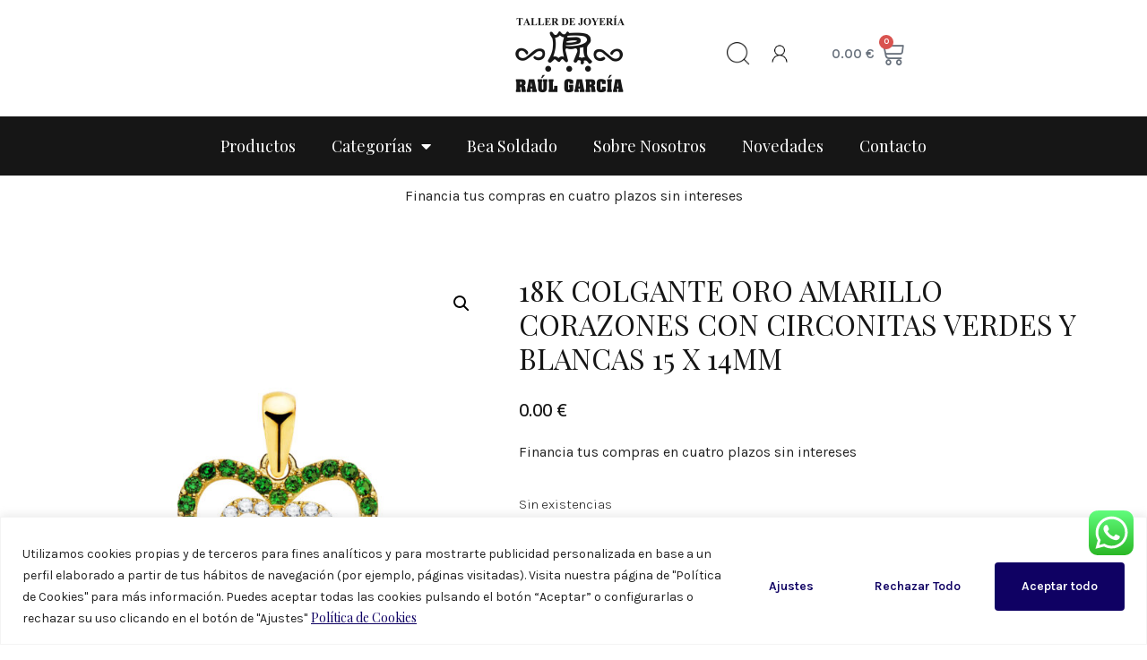

--- FILE ---
content_type: text/html; charset=UTF-8
request_url: https://joyeriaraulgarcia.es/producto/18k-colgante-oro-amarillo-corazones-con-circonitas-verdes-y-blancas-15-x-14mm/
body_size: 35631
content:
<!doctype html>
<html lang="es">
<head>
	<meta charset="UTF-8">
	<meta name="viewport" content="width=device-width, initial-scale=1">
	<link rel="profile" href="https://gmpg.org/xfn/11">
	<meta name='robots' content='index, follow, max-image-preview:large, max-snippet:-1, max-video-preview:-1' />
<!-- Etiqueta de Google (gtag.js) modo de consentimiento dataLayer añadido por Site Kit -->
<script id="google_gtagjs-js-consent-mode-data-layer">
window.dataLayer = window.dataLayer || [];function gtag(){dataLayer.push(arguments);}
gtag('consent', 'default', {"ad_personalization":"denied","ad_storage":"denied","ad_user_data":"denied","analytics_storage":"denied","functionality_storage":"denied","security_storage":"denied","personalization_storage":"denied","region":["AT","BE","BG","CH","CY","CZ","DE","DK","EE","ES","FI","FR","GB","GR","HR","HU","IE","IS","IT","LI","LT","LU","LV","MT","NL","NO","PL","PT","RO","SE","SI","SK"],"wait_for_update":500});
window._googlesitekitConsentCategoryMap = {"statistics":["analytics_storage"],"marketing":["ad_storage","ad_user_data","ad_personalization"],"functional":["functionality_storage","security_storage"],"preferences":["personalization_storage"]};
window._googlesitekitConsents = {"ad_personalization":"denied","ad_storage":"denied","ad_user_data":"denied","analytics_storage":"denied","functionality_storage":"denied","security_storage":"denied","personalization_storage":"denied","region":["AT","BE","BG","CH","CY","CZ","DE","DK","EE","ES","FI","FR","GB","GR","HR","HU","IE","IS","IT","LI","LT","LU","LV","MT","NL","NO","PL","PT","RO","SE","SI","SK"],"wait_for_update":500};
</script>
<!-- Fin de la etiqueta Google (gtag.js) modo de consentimiento dataLayer añadido por Site Kit -->

	<!-- This site is optimized with the Yoast SEO plugin v21.7 - https://yoast.com/wordpress/plugins/seo/ -->
	<title>▷ Comprar 18K COLGANTE ORO AMARILLO CORAZONES CON CIRCONITAS VERDES Y BLANCAS 15 X 14MM | Joyería Raúl García</title>
	<link rel="canonical" href="https://joyeriaraulgarcia.es/producto/18k-colgante-oro-amarillo-corazones-con-circonitas-verdes-y-blancas-15-x-14mm/" />
	<meta property="og:locale" content="es_ES" />
	<meta property="og:type" content="article" />
	<meta property="og:title" content="▷ Comprar 18K COLGANTE ORO AMARILLO CORAZONES CON CIRCONITAS VERDES Y BLANCAS 15 X 14MM | Joyería Raúl García" />
	<meta property="og:url" content="https://joyeriaraulgarcia.es/producto/18k-colgante-oro-amarillo-corazones-con-circonitas-verdes-y-blancas-15-x-14mm/" />
	<meta property="og:site_name" content="Joyería Raúl García" />
	<meta property="article:modified_time" content="2024-03-26T11:42:55+00:00" />
	<meta property="og:image" content="https://joyeriaraulgarcia.es/wp-content/uploads/2023/10/16911-ve.jpg" />
	<meta property="og:image:width" content="1500" />
	<meta property="og:image:height" content="1500" />
	<meta property="og:image:type" content="image/jpeg" />
	<meta name="twitter:card" content="summary_large_image" />
	<script type="application/ld+json" class="yoast-schema-graph">{"@context":"https://schema.org","@graph":[{"@type":"WebPage","@id":"https://joyeriaraulgarcia.es/producto/18k-colgante-oro-amarillo-corazones-con-circonitas-verdes-y-blancas-15-x-14mm/","url":"https://joyeriaraulgarcia.es/producto/18k-colgante-oro-amarillo-corazones-con-circonitas-verdes-y-blancas-15-x-14mm/","name":"▷ Comprar 18K COLGANTE ORO AMARILLO CORAZONES CON CIRCONITAS VERDES Y BLANCAS 15 X 14MM | Joyería Raúl García","isPartOf":{"@id":"https://joyeriaraulgarcia.es/#website"},"primaryImageOfPage":{"@id":"https://joyeriaraulgarcia.es/producto/18k-colgante-oro-amarillo-corazones-con-circonitas-verdes-y-blancas-15-x-14mm/#primaryimage"},"image":{"@id":"https://joyeriaraulgarcia.es/producto/18k-colgante-oro-amarillo-corazones-con-circonitas-verdes-y-blancas-15-x-14mm/#primaryimage"},"thumbnailUrl":"https://joyeriaraulgarcia.es/wp-content/uploads/2023/10/16911-ve.jpg","datePublished":"2023-10-30T13:38:18+00:00","dateModified":"2024-03-26T11:42:55+00:00","breadcrumb":{"@id":"https://joyeriaraulgarcia.es/producto/18k-colgante-oro-amarillo-corazones-con-circonitas-verdes-y-blancas-15-x-14mm/#breadcrumb"},"inLanguage":"es","potentialAction":[{"@type":"ReadAction","target":["https://joyeriaraulgarcia.es/producto/18k-colgante-oro-amarillo-corazones-con-circonitas-verdes-y-blancas-15-x-14mm/"]}]},{"@type":"ImageObject","inLanguage":"es","@id":"https://joyeriaraulgarcia.es/producto/18k-colgante-oro-amarillo-corazones-con-circonitas-verdes-y-blancas-15-x-14mm/#primaryimage","url":"https://joyeriaraulgarcia.es/wp-content/uploads/2023/10/16911-ve.jpg","contentUrl":"https://joyeriaraulgarcia.es/wp-content/uploads/2023/10/16911-ve.jpg","width":1500,"height":1500},{"@type":"BreadcrumbList","@id":"https://joyeriaraulgarcia.es/producto/18k-colgante-oro-amarillo-corazones-con-circonitas-verdes-y-blancas-15-x-14mm/#breadcrumb","itemListElement":[{"@type":"ListItem","position":1,"name":"Joyería","item":"https://joyeriaraulgarcia.es/"},{"@type":"ListItem","position":2,"name":"Tienda","item":"https://joyeriaraulgarcia.es/tienda/"},{"@type":"ListItem","position":3,"name":"18K COLGANTE ORO AMARILLO CORAZONES CON CIRCONITAS VERDES Y BLANCAS 15 X 14MM"}]},{"@type":"WebSite","@id":"https://joyeriaraulgarcia.es/#website","url":"https://joyeriaraulgarcia.es/","name":"Joyería Raúl García","description":"","publisher":{"@id":"https://joyeriaraulgarcia.es/#organization"},"potentialAction":[{"@type":"SearchAction","target":{"@type":"EntryPoint","urlTemplate":"https://joyeriaraulgarcia.es/?s={search_term_string}"},"query-input":"required name=search_term_string"}],"inLanguage":"es"},{"@type":"Organization","@id":"https://joyeriaraulgarcia.es/#organization","name":"Joyería Raúl García","url":"https://joyeriaraulgarcia.es/","logo":{"@type":"ImageObject","inLanguage":"es","@id":"https://joyeriaraulgarcia.es/#/schema/logo/image/","url":"https://joyeriaraulgarcia.es/wp-content/uploads/2022/06/negro-1.png","contentUrl":"https://joyeriaraulgarcia.es/wp-content/uploads/2022/06/negro-1.png","width":3543,"height":2362,"caption":"Joyería Raúl García"},"image":{"@id":"https://joyeriaraulgarcia.es/#/schema/logo/image/"}}]}</script>
	<!-- / Yoast SEO plugin. -->


<link rel='dns-prefetch' href='//www.google.com' />
<link rel='dns-prefetch' href='//www.googletagmanager.com' />
<link rel="alternate" type="application/rss+xml" title="Joyería Raúl García &raquo; Feed" href="https://joyeriaraulgarcia.es/feed/" />
<link rel="alternate" type="application/rss+xml" title="Joyería Raúl García &raquo; Feed de los comentarios" href="https://joyeriaraulgarcia.es/comments/feed/" />
<link rel="alternate" type="application/rss+xml" title="Joyería Raúl García &raquo; Comentario 18K COLGANTE ORO AMARILLO CORAZONES CON CIRCONITAS VERDES Y BLANCAS 15 X 14MM del feed" href="https://joyeriaraulgarcia.es/producto/18k-colgante-oro-amarillo-corazones-con-circonitas-verdes-y-blancas-15-x-14mm/feed/" />
<link rel="alternate" title="oEmbed (JSON)" type="application/json+oembed" href="https://joyeriaraulgarcia.es/wp-json/oembed/1.0/embed?url=https%3A%2F%2Fjoyeriaraulgarcia.es%2Fproducto%2F18k-colgante-oro-amarillo-corazones-con-circonitas-verdes-y-blancas-15-x-14mm%2F" />
<link rel="alternate" title="oEmbed (XML)" type="text/xml+oembed" href="https://joyeriaraulgarcia.es/wp-json/oembed/1.0/embed?url=https%3A%2F%2Fjoyeriaraulgarcia.es%2Fproducto%2F18k-colgante-oro-amarillo-corazones-con-circonitas-verdes-y-blancas-15-x-14mm%2F&#038;format=xml" />
<style id='wp-img-auto-sizes-contain-inline-css'>
img:is([sizes=auto i],[sizes^="auto," i]){contain-intrinsic-size:3000px 1500px}
/*# sourceURL=wp-img-auto-sizes-contain-inline-css */
</style>
<link rel='stylesheet' id='ht_ctc_main_css-css' href='https://joyeriaraulgarcia.es/wp-content/plugins/click-to-chat-for-whatsapp/new/inc/assets/css/main.css?ver=3.31.1' media='all' />
<link rel='stylesheet' id='bdt-uikit-css' href='https://joyeriaraulgarcia.es/wp-content/plugins/bdthemes-prime-slider-lite/assets/css/bdt-uikit.css?ver=3.17.0' media='all' />
<link rel='stylesheet' id='prime-slider-site-css' href='https://joyeriaraulgarcia.es/wp-content/plugins/bdthemes-prime-slider-lite/assets/css/prime-slider-site.css?ver=3.11.11' media='all' />
<style id='wp-emoji-styles-inline-css'>

	img.wp-smiley, img.emoji {
		display: inline !important;
		border: none !important;
		box-shadow: none !important;
		height: 1em !important;
		width: 1em !important;
		margin: 0 0.07em !important;
		vertical-align: -0.1em !important;
		background: none !important;
		padding: 0 !important;
	}
/*# sourceURL=wp-emoji-styles-inline-css */
</style>
<link rel='stylesheet' id='wp-block-library-css' href='https://joyeriaraulgarcia.es/wp-includes/css/dist/block-library/style.min.css?ver=6.9' media='all' />
<link rel='stylesheet' id='wc-blocks-style-css' href='https://joyeriaraulgarcia.es/wp-content/plugins/woocommerce/assets/client/blocks/wc-blocks.css?ver=wc-9.4.4' media='all' />
<style id='global-styles-inline-css'>
:root{--wp--preset--aspect-ratio--square: 1;--wp--preset--aspect-ratio--4-3: 4/3;--wp--preset--aspect-ratio--3-4: 3/4;--wp--preset--aspect-ratio--3-2: 3/2;--wp--preset--aspect-ratio--2-3: 2/3;--wp--preset--aspect-ratio--16-9: 16/9;--wp--preset--aspect-ratio--9-16: 9/16;--wp--preset--color--black: #000000;--wp--preset--color--cyan-bluish-gray: #abb8c3;--wp--preset--color--white: #ffffff;--wp--preset--color--pale-pink: #f78da7;--wp--preset--color--vivid-red: #cf2e2e;--wp--preset--color--luminous-vivid-orange: #ff6900;--wp--preset--color--luminous-vivid-amber: #fcb900;--wp--preset--color--light-green-cyan: #7bdcb5;--wp--preset--color--vivid-green-cyan: #00d084;--wp--preset--color--pale-cyan-blue: #8ed1fc;--wp--preset--color--vivid-cyan-blue: #0693e3;--wp--preset--color--vivid-purple: #9b51e0;--wp--preset--gradient--vivid-cyan-blue-to-vivid-purple: linear-gradient(135deg,rgb(6,147,227) 0%,rgb(155,81,224) 100%);--wp--preset--gradient--light-green-cyan-to-vivid-green-cyan: linear-gradient(135deg,rgb(122,220,180) 0%,rgb(0,208,130) 100%);--wp--preset--gradient--luminous-vivid-amber-to-luminous-vivid-orange: linear-gradient(135deg,rgb(252,185,0) 0%,rgb(255,105,0) 100%);--wp--preset--gradient--luminous-vivid-orange-to-vivid-red: linear-gradient(135deg,rgb(255,105,0) 0%,rgb(207,46,46) 100%);--wp--preset--gradient--very-light-gray-to-cyan-bluish-gray: linear-gradient(135deg,rgb(238,238,238) 0%,rgb(169,184,195) 100%);--wp--preset--gradient--cool-to-warm-spectrum: linear-gradient(135deg,rgb(74,234,220) 0%,rgb(151,120,209) 20%,rgb(207,42,186) 40%,rgb(238,44,130) 60%,rgb(251,105,98) 80%,rgb(254,248,76) 100%);--wp--preset--gradient--blush-light-purple: linear-gradient(135deg,rgb(255,206,236) 0%,rgb(152,150,240) 100%);--wp--preset--gradient--blush-bordeaux: linear-gradient(135deg,rgb(254,205,165) 0%,rgb(254,45,45) 50%,rgb(107,0,62) 100%);--wp--preset--gradient--luminous-dusk: linear-gradient(135deg,rgb(255,203,112) 0%,rgb(199,81,192) 50%,rgb(65,88,208) 100%);--wp--preset--gradient--pale-ocean: linear-gradient(135deg,rgb(255,245,203) 0%,rgb(182,227,212) 50%,rgb(51,167,181) 100%);--wp--preset--gradient--electric-grass: linear-gradient(135deg,rgb(202,248,128) 0%,rgb(113,206,126) 100%);--wp--preset--gradient--midnight: linear-gradient(135deg,rgb(2,3,129) 0%,rgb(40,116,252) 100%);--wp--preset--font-size--small: 13px;--wp--preset--font-size--medium: 20px;--wp--preset--font-size--large: 36px;--wp--preset--font-size--x-large: 42px;--wp--preset--font-family--inter: "Inter", sans-serif;--wp--preset--font-family--cardo: Cardo;--wp--preset--spacing--20: 0.44rem;--wp--preset--spacing--30: 0.67rem;--wp--preset--spacing--40: 1rem;--wp--preset--spacing--50: 1.5rem;--wp--preset--spacing--60: 2.25rem;--wp--preset--spacing--70: 3.38rem;--wp--preset--spacing--80: 5.06rem;--wp--preset--shadow--natural: 6px 6px 9px rgba(0, 0, 0, 0.2);--wp--preset--shadow--deep: 12px 12px 50px rgba(0, 0, 0, 0.4);--wp--preset--shadow--sharp: 6px 6px 0px rgba(0, 0, 0, 0.2);--wp--preset--shadow--outlined: 6px 6px 0px -3px rgb(255, 255, 255), 6px 6px rgb(0, 0, 0);--wp--preset--shadow--crisp: 6px 6px 0px rgb(0, 0, 0);}:where(.is-layout-flex){gap: 0.5em;}:where(.is-layout-grid){gap: 0.5em;}body .is-layout-flex{display: flex;}.is-layout-flex{flex-wrap: wrap;align-items: center;}.is-layout-flex > :is(*, div){margin: 0;}body .is-layout-grid{display: grid;}.is-layout-grid > :is(*, div){margin: 0;}:where(.wp-block-columns.is-layout-flex){gap: 2em;}:where(.wp-block-columns.is-layout-grid){gap: 2em;}:where(.wp-block-post-template.is-layout-flex){gap: 1.25em;}:where(.wp-block-post-template.is-layout-grid){gap: 1.25em;}.has-black-color{color: var(--wp--preset--color--black) !important;}.has-cyan-bluish-gray-color{color: var(--wp--preset--color--cyan-bluish-gray) !important;}.has-white-color{color: var(--wp--preset--color--white) !important;}.has-pale-pink-color{color: var(--wp--preset--color--pale-pink) !important;}.has-vivid-red-color{color: var(--wp--preset--color--vivid-red) !important;}.has-luminous-vivid-orange-color{color: var(--wp--preset--color--luminous-vivid-orange) !important;}.has-luminous-vivid-amber-color{color: var(--wp--preset--color--luminous-vivid-amber) !important;}.has-light-green-cyan-color{color: var(--wp--preset--color--light-green-cyan) !important;}.has-vivid-green-cyan-color{color: var(--wp--preset--color--vivid-green-cyan) !important;}.has-pale-cyan-blue-color{color: var(--wp--preset--color--pale-cyan-blue) !important;}.has-vivid-cyan-blue-color{color: var(--wp--preset--color--vivid-cyan-blue) !important;}.has-vivid-purple-color{color: var(--wp--preset--color--vivid-purple) !important;}.has-black-background-color{background-color: var(--wp--preset--color--black) !important;}.has-cyan-bluish-gray-background-color{background-color: var(--wp--preset--color--cyan-bluish-gray) !important;}.has-white-background-color{background-color: var(--wp--preset--color--white) !important;}.has-pale-pink-background-color{background-color: var(--wp--preset--color--pale-pink) !important;}.has-vivid-red-background-color{background-color: var(--wp--preset--color--vivid-red) !important;}.has-luminous-vivid-orange-background-color{background-color: var(--wp--preset--color--luminous-vivid-orange) !important;}.has-luminous-vivid-amber-background-color{background-color: var(--wp--preset--color--luminous-vivid-amber) !important;}.has-light-green-cyan-background-color{background-color: var(--wp--preset--color--light-green-cyan) !important;}.has-vivid-green-cyan-background-color{background-color: var(--wp--preset--color--vivid-green-cyan) !important;}.has-pale-cyan-blue-background-color{background-color: var(--wp--preset--color--pale-cyan-blue) !important;}.has-vivid-cyan-blue-background-color{background-color: var(--wp--preset--color--vivid-cyan-blue) !important;}.has-vivid-purple-background-color{background-color: var(--wp--preset--color--vivid-purple) !important;}.has-black-border-color{border-color: var(--wp--preset--color--black) !important;}.has-cyan-bluish-gray-border-color{border-color: var(--wp--preset--color--cyan-bluish-gray) !important;}.has-white-border-color{border-color: var(--wp--preset--color--white) !important;}.has-pale-pink-border-color{border-color: var(--wp--preset--color--pale-pink) !important;}.has-vivid-red-border-color{border-color: var(--wp--preset--color--vivid-red) !important;}.has-luminous-vivid-orange-border-color{border-color: var(--wp--preset--color--luminous-vivid-orange) !important;}.has-luminous-vivid-amber-border-color{border-color: var(--wp--preset--color--luminous-vivid-amber) !important;}.has-light-green-cyan-border-color{border-color: var(--wp--preset--color--light-green-cyan) !important;}.has-vivid-green-cyan-border-color{border-color: var(--wp--preset--color--vivid-green-cyan) !important;}.has-pale-cyan-blue-border-color{border-color: var(--wp--preset--color--pale-cyan-blue) !important;}.has-vivid-cyan-blue-border-color{border-color: var(--wp--preset--color--vivid-cyan-blue) !important;}.has-vivid-purple-border-color{border-color: var(--wp--preset--color--vivid-purple) !important;}.has-vivid-cyan-blue-to-vivid-purple-gradient-background{background: var(--wp--preset--gradient--vivid-cyan-blue-to-vivid-purple) !important;}.has-light-green-cyan-to-vivid-green-cyan-gradient-background{background: var(--wp--preset--gradient--light-green-cyan-to-vivid-green-cyan) !important;}.has-luminous-vivid-amber-to-luminous-vivid-orange-gradient-background{background: var(--wp--preset--gradient--luminous-vivid-amber-to-luminous-vivid-orange) !important;}.has-luminous-vivid-orange-to-vivid-red-gradient-background{background: var(--wp--preset--gradient--luminous-vivid-orange-to-vivid-red) !important;}.has-very-light-gray-to-cyan-bluish-gray-gradient-background{background: var(--wp--preset--gradient--very-light-gray-to-cyan-bluish-gray) !important;}.has-cool-to-warm-spectrum-gradient-background{background: var(--wp--preset--gradient--cool-to-warm-spectrum) !important;}.has-blush-light-purple-gradient-background{background: var(--wp--preset--gradient--blush-light-purple) !important;}.has-blush-bordeaux-gradient-background{background: var(--wp--preset--gradient--blush-bordeaux) !important;}.has-luminous-dusk-gradient-background{background: var(--wp--preset--gradient--luminous-dusk) !important;}.has-pale-ocean-gradient-background{background: var(--wp--preset--gradient--pale-ocean) !important;}.has-electric-grass-gradient-background{background: var(--wp--preset--gradient--electric-grass) !important;}.has-midnight-gradient-background{background: var(--wp--preset--gradient--midnight) !important;}.has-small-font-size{font-size: var(--wp--preset--font-size--small) !important;}.has-medium-font-size{font-size: var(--wp--preset--font-size--medium) !important;}.has-large-font-size{font-size: var(--wp--preset--font-size--large) !important;}.has-x-large-font-size{font-size: var(--wp--preset--font-size--x-large) !important;}
/*# sourceURL=global-styles-inline-css */
</style>

<style id='classic-theme-styles-inline-css'>
/*! This file is auto-generated */
.wp-block-button__link{color:#fff;background-color:#32373c;border-radius:9999px;box-shadow:none;text-decoration:none;padding:calc(.667em + 2px) calc(1.333em + 2px);font-size:1.125em}.wp-block-file__button{background:#32373c;color:#fff;text-decoration:none}
/*# sourceURL=/wp-includes/css/classic-themes.min.css */
</style>
<link rel='stylesheet' id='photoswipe-css' href='https://joyeriaraulgarcia.es/wp-content/plugins/woocommerce/assets/css/photoswipe/photoswipe.min.css?ver=9.4.4' media='all' />
<link rel='stylesheet' id='photoswipe-default-skin-css' href='https://joyeriaraulgarcia.es/wp-content/plugins/woocommerce/assets/css/photoswipe/default-skin/default-skin.min.css?ver=9.4.4' media='all' />
<link rel='stylesheet' id='woocommerce-layout-css' href='https://joyeriaraulgarcia.es/wp-content/plugins/woocommerce/assets/css/woocommerce-layout.css?ver=9.4.4' media='all' />
<link rel='stylesheet' id='woocommerce-smallscreen-css' href='https://joyeriaraulgarcia.es/wp-content/plugins/woocommerce/assets/css/woocommerce-smallscreen.css?ver=9.4.4' media='only screen and (max-width: 768px)' />
<link rel='stylesheet' id='woocommerce-general-css' href='https://joyeriaraulgarcia.es/wp-content/plugins/woocommerce/assets/css/woocommerce.css?ver=9.4.4' media='all' />
<style id='woocommerce-inline-inline-css'>
.woocommerce form .form-row .required { visibility: visible; }
/*# sourceURL=woocommerce-inline-inline-css */
</style>
<link rel='stylesheet' id='ywctm-frontend-css' href='https://joyeriaraulgarcia.es/wp-content/plugins/yith-woocommerce-catalog-mode/assets/css/frontend.min.css?ver=2.47.0' media='all' />
<style id='ywctm-frontend-inline-css'>
form.cart button.single_add_to_cart_button, .ppc-button-wrapper, .wc-ppcp-paylater-msg__container, form.cart .quantity{display: none !important}
/*# sourceURL=ywctm-frontend-inline-css */
</style>
<link rel='stylesheet' id='dgwt-wcas-style-css' href='https://joyeriaraulgarcia.es/wp-content/plugins/ajax-search-for-woocommerce/assets/css/style.min.css?ver=1.26.1' media='all' />
<link rel='stylesheet' id='hello-elementor-css' href='https://joyeriaraulgarcia.es/wp-content/themes/hello-elementor/style.min.css?ver=3.0.0' media='all' />
<link rel='stylesheet' id='hello-elementor-theme-style-css' href='https://joyeriaraulgarcia.es/wp-content/themes/hello-elementor/theme.min.css?ver=3.0.0' media='all' />
<link rel='stylesheet' id='hello-elementor-header-footer-css' href='https://joyeriaraulgarcia.es/wp-content/themes/hello-elementor/header-footer.min.css?ver=3.0.0' media='all' />
<link rel='stylesheet' id='elementor-frontend-css' href='https://joyeriaraulgarcia.es/wp-content/plugins/elementor/assets/css/frontend-lite.min.css?ver=3.18.3' media='all' />
<link rel='stylesheet' id='elementor-post-16042-css' href='https://joyeriaraulgarcia.es/wp-content/uploads/elementor/css/post-16042.css?ver=1704714094' media='all' />
<link rel='stylesheet' id='wpdreams-asl-basic-css' href='https://joyeriaraulgarcia.es/wp-content/plugins/ajax-search-lite/css/style.basic.css?ver=4.11.5' media='all' />
<link rel='stylesheet' id='wpdreams-ajaxsearchlite-css' href='https://joyeriaraulgarcia.es/wp-content/plugins/ajax-search-lite/css/style-curvy-black.css?ver=4.11.5' media='all' />
<link rel='stylesheet' id='elementor-icons-css' href='https://joyeriaraulgarcia.es/wp-content/plugins/elementor/assets/lib/eicons/css/elementor-icons.min.css?ver=5.25.0' media='all' />
<link rel='stylesheet' id='swiper-css' href='https://joyeriaraulgarcia.es/wp-content/plugins/elementor/assets/lib/swiper/css/swiper.min.css?ver=5.3.6' media='all' />
<link rel='stylesheet' id='elementor-pro-css' href='https://joyeriaraulgarcia.es/wp-content/plugins/elementor-pro/assets/css/frontend-lite.min.css?ver=3.18.2' media='all' />
<link rel='stylesheet' id='jet-sticky-frontend-css' href='https://joyeriaraulgarcia.es/wp-content/plugins/jetsticky-for-elementor/assets/css/jet-sticky-frontend.css?ver=1.0.4' media='all' />
<link rel='stylesheet' id='elementor-post-16281-css' href='https://joyeriaraulgarcia.es/wp-content/uploads/elementor/css/post-16281.css?ver=1706010294' media='all' />
<link rel='stylesheet' id='elementor-post-16184-css' href='https://joyeriaraulgarcia.es/wp-content/uploads/elementor/css/post-16184.css?ver=1704963333' media='all' />
<link rel='stylesheet' id='elementor-post-16133-css' href='https://joyeriaraulgarcia.es/wp-content/uploads/elementor/css/post-16133.css?ver=1706015678' media='all' />
<link rel='stylesheet' id='elementor-post-16199-css' href='https://joyeriaraulgarcia.es/wp-content/uploads/elementor/css/post-16199.css?ver=1704714278' media='all' />
<link rel='stylesheet' id='elementor-post-16194-css' href='https://joyeriaraulgarcia.es/wp-content/uploads/elementor/css/post-16194.css?ver=1704714095' media='all' />
<link rel='stylesheet' id='elementor-post-16189-css' href='https://joyeriaraulgarcia.es/wp-content/uploads/elementor/css/post-16189.css?ver=1704714095' media='all' />
<link rel='stylesheet' id='eael-general-css' href='https://joyeriaraulgarcia.es/wp-content/plugins/essential-addons-for-elementor-lite/assets/front-end/css/view/general.min.css?ver=5.9.3' media='all' />
<link rel='stylesheet' id='google-fonts-1-css' href='https://fonts.googleapis.com/css?family=Playfair+Display%3A100%2C100italic%2C200%2C200italic%2C300%2C300italic%2C400%2C400italic%2C500%2C500italic%2C600%2C600italic%2C700%2C700italic%2C800%2C800italic%2C900%2C900italic%7CKarla%3A100%2C100italic%2C200%2C200italic%2C300%2C300italic%2C400%2C400italic%2C500%2C500italic%2C600%2C600italic%2C700%2C700italic%2C800%2C800italic%2C900%2C900italic%7COpen+Sans%3A100%2C100italic%2C200%2C200italic%2C300%2C300italic%2C400%2C400italic%2C500%2C500italic%2C600%2C600italic%2C700%2C700italic%2C800%2C800italic%2C900%2C900italic%7CMontserrat%3A100%2C100italic%2C200%2C200italic%2C300%2C300italic%2C400%2C400italic%2C500%2C500italic%2C600%2C600italic%2C700%2C700italic%2C800%2C800italic%2C900%2C900italic%7CPoppins%3A100%2C100italic%2C200%2C200italic%2C300%2C300italic%2C400%2C400italic%2C500%2C500italic%2C600%2C600italic%2C700%2C700italic%2C800%2C800italic%2C900%2C900italic%7CFahkwang%3A100%2C100italic%2C200%2C200italic%2C300%2C300italic%2C400%2C400italic%2C500%2C500italic%2C600%2C600italic%2C700%2C700italic%2C800%2C800italic%2C900%2C900italic%7CViga%3A100%2C100italic%2C200%2C200italic%2C300%2C300italic%2C400%2C400italic%2C500%2C500italic%2C600%2C600italic%2C700%2C700italic%2C800%2C800italic%2C900%2C900italic&#038;display=auto&#038;ver=6.9' media='all' />
<link rel='stylesheet' id='elementor-icons-shared-0-css' href='https://joyeriaraulgarcia.es/wp-content/plugins/elementor/assets/lib/font-awesome/css/fontawesome.min.css?ver=5.15.3' media='all' />
<link rel='stylesheet' id='elementor-icons-fa-solid-css' href='https://joyeriaraulgarcia.es/wp-content/plugins/elementor/assets/lib/font-awesome/css/solid.min.css?ver=5.15.3' media='all' />
<link rel='stylesheet' id='elementor-icons-fa-brands-css' href='https://joyeriaraulgarcia.es/wp-content/plugins/elementor/assets/lib/font-awesome/css/brands.min.css?ver=5.15.3' media='all' />
<link rel="preconnect" href="https://fonts.gstatic.com/" crossorigin><!--n2css--><script id="cookie-law-info-js-extra">
var _ckyConfig = {"_ipData":[],"_assetsURL":"https://joyeriaraulgarcia.es/wp-content/plugins/cookie-law-info/lite/frontend/images/","_publicURL":"https://joyeriaraulgarcia.es","_expiry":"365","_categories":[{"name":"Necessary","slug":"necessary","isNecessary":true,"ccpaDoNotSell":true,"cookies":[],"active":true,"defaultConsent":{"gdpr":true,"ccpa":true}},{"name":"Functional","slug":"functional","isNecessary":false,"ccpaDoNotSell":true,"cookies":[],"active":true,"defaultConsent":{"gdpr":false,"ccpa":false}},{"name":"Analytics","slug":"analytics","isNecessary":false,"ccpaDoNotSell":true,"cookies":[],"active":true,"defaultConsent":{"gdpr":false,"ccpa":false}},{"name":"Performance","slug":"performance","isNecessary":false,"ccpaDoNotSell":true,"cookies":[],"active":true,"defaultConsent":{"gdpr":false,"ccpa":false}},{"name":"Advertisement","slug":"advertisement","isNecessary":false,"ccpaDoNotSell":true,"cookies":[],"active":true,"defaultConsent":{"gdpr":false,"ccpa":false}}],"_activeLaw":"gdpr","_rootDomain":"","_block":"1","_showBanner":"1","_bannerConfig":{"settings":{"type":"banner","position":"bottom","applicableLaw":"gdpr"},"behaviours":{"reloadBannerOnAccept":false,"loadAnalyticsByDefault":false,"animations":{"onLoad":"animate","onHide":"sticky"}},"config":{"revisitConsent":{"status":true,"tag":"revisit-consent","position":"bottom-left","meta":{"url":"#"},"styles":{"background-color":"#0F0163"},"elements":{"title":{"type":"text","tag":"revisit-consent-title","status":true,"styles":{"color":"#0056a7"}}}},"preferenceCenter":{"toggle":{"status":true,"tag":"detail-category-toggle","type":"toggle","states":{"active":{"styles":{"background-color":"#1863DC"}},"inactive":{"styles":{"background-color":"#D0D5D2"}}}}},"categoryPreview":{"status":false,"toggle":{"status":true,"tag":"detail-category-preview-toggle","type":"toggle","states":{"active":{"styles":{"background-color":"#1863DC"}},"inactive":{"styles":{"background-color":"#D0D5D2"}}}}},"videoPlaceholder":{"status":true,"styles":{"background-color":"#000000","border-color":"#000000cc","color":"#ffffff"}},"readMore":{"status":true,"tag":"readmore-button","type":"link","meta":{"noFollow":true,"newTab":true},"styles":{"color":"#0F0163","background-color":"transparent","border-color":"transparent"}},"auditTable":{"status":true},"optOption":{"status":true,"toggle":{"status":true,"tag":"optout-option-toggle","type":"toggle","states":{"active":{"styles":{"background-color":"#1863dc"}},"inactive":{"styles":{"background-color":"#FFFFFF"}}}}}}},"_version":"3.1.7","_logConsent":"1","_tags":[{"tag":"accept-button","styles":{"color":"#FFFFFF","background-color":"#0F0163","border-color":"#0F0163"}},{"tag":"reject-button","styles":{"color":"#0F0163","background-color":"transparent","border-color":"#0F0163"}},{"tag":"settings-button","styles":{"color":"#0F0163","background-color":"transparent","border-color":"#0F0163"}},{"tag":"readmore-button","styles":{"color":"#0F0163","background-color":"transparent","border-color":"transparent"}},{"tag":"donotsell-button","styles":{"color":"#1863DC","background-color":"transparent","border-color":"transparent"}},{"tag":"accept-button","styles":{"color":"#FFFFFF","background-color":"#0F0163","border-color":"#0F0163"}},{"tag":"revisit-consent","styles":{"background-color":"#0F0163"}}],"_shortCodes":[{"key":"cky_readmore","content":"\u003Ca href=\"https://joyeriaraulgarcia.es/politica-de-cookies/\" class=\"cky-policy\" aria-label=\"Pol\u00edtica de Cookies\" target=\"_blank\" rel=\"noopener\" data-cky-tag=\"readmore-button\"\u003EPol\u00edtica de Cookies\u003C/a\u003E","tag":"readmore-button","status":true,"attributes":{"rel":"nofollow","target":"_blank"}},{"key":"cky_show_desc","content":"\u003Cbutton class=\"cky-show-desc-btn\" data-cky-tag=\"show-desc-button\" aria-label=\"Show more\"\u003EShow more\u003C/button\u003E","tag":"show-desc-button","status":true,"attributes":[]},{"key":"cky_hide_desc","content":"\u003Cbutton class=\"cky-show-desc-btn\" data-cky-tag=\"hide-desc-button\" aria-label=\"Show less\"\u003EShow less\u003C/button\u003E","tag":"hide-desc-button","status":true,"attributes":[]},{"key":"cky_category_toggle_label","content":"[cky_{{status}}_category_label] [cky_preference_{{category_slug}}_title]","tag":"","status":true,"attributes":[]},{"key":"cky_enable_category_label","content":"Enable","tag":"","status":true,"attributes":[]},{"key":"cky_disable_category_label","content":"Disable","tag":"","status":true,"attributes":[]},{"key":"cky_video_placeholder","content":"\u003Cdiv class=\"video-placeholder-normal\" data-cky-tag=\"video-placeholder\" id=\"[UNIQUEID]\"\u003E\u003Cp class=\"video-placeholder-text-normal\" data-cky-tag=\"placeholder-title\"\u003EPlease accept the cookie consent\u003C/p\u003E\u003C/div\u003E","tag":"","status":true,"attributes":[]},{"key":"cky_enable_optout_label","content":"Enable","tag":"","status":true,"attributes":[]},{"key":"cky_disable_optout_label","content":"Disable","tag":"","status":true,"attributes":[]},{"key":"cky_optout_toggle_label","content":"[cky_{{status}}_optout_label] [cky_optout_option_title]","tag":"","status":true,"attributes":[]},{"key":"cky_optout_option_title","content":"Do Not Sell or Share My Personal Information","tag":"","status":true,"attributes":[]},{"key":"cky_optout_close_label","content":"Close","tag":"","status":true,"attributes":[]}],"_rtl":"","_providersToBlock":[]};
var _ckyStyles = {"css":".cky-overlay{background: #000000; opacity: 0.4; position: fixed; top: 0; left: 0; width: 100%; height: 100%; z-index: 99999999;}.cky-hide{display: none;}.cky-btn-revisit-wrapper{display: flex; align-items: center; justify-content: center; background: #0056a7; width: 45px; height: 45px; border-radius: 50%; position: fixed; z-index: 999999; cursor: pointer;}.cky-revisit-bottom-left{bottom: 15px; left: 15px;}.cky-revisit-bottom-right{bottom: 15px; right: 15px;}.cky-btn-revisit-wrapper .cky-btn-revisit{display: flex; align-items: center; justify-content: center; background: none; border: none; cursor: pointer; position: relative; margin: 0; padding: 0;}.cky-btn-revisit-wrapper .cky-btn-revisit img{max-width: fit-content; margin: 0; height: 30px; width: 30px;}.cky-revisit-bottom-left:hover::before{content: attr(data-tooltip); position: absolute; background: #4e4b66; color: #ffffff; left: calc(100% + 7px); font-size: 12px; line-height: 16px; width: max-content; padding: 4px 8px; border-radius: 4px;}.cky-revisit-bottom-left:hover::after{position: absolute; content: \"\"; border: 5px solid transparent; left: calc(100% + 2px); border-left-width: 0; border-right-color: #4e4b66;}.cky-revisit-bottom-right:hover::before{content: attr(data-tooltip); position: absolute; background: #4e4b66; color: #ffffff; right: calc(100% + 7px); font-size: 12px; line-height: 16px; width: max-content; padding: 4px 8px; border-radius: 4px;}.cky-revisit-bottom-right:hover::after{position: absolute; content: \"\"; border: 5px solid transparent; right: calc(100% + 2px); border-right-width: 0; border-left-color: #4e4b66;}.cky-revisit-hide{display: none;}.cky-consent-container{position: fixed; width: 100%; box-sizing: border-box; z-index: 9999999;}.cky-consent-container .cky-consent-bar{background: #ffffff; border: 1px solid; padding: 16.5px 24px; box-shadow: 0 -1px 10px 0 #acabab4d;}.cky-banner-bottom{bottom: 0; left: 0;}.cky-banner-top{top: 0; left: 0;}.cky-custom-brand-logo-wrapper .cky-custom-brand-logo{width: 100px; height: auto; margin: 0 0 12px 0;}.cky-notice .cky-title{color: #212121; font-weight: 700; font-size: 18px; line-height: 24px; margin: 0 0 12px 0;}.cky-notice-group{display: flex; justify-content: space-between; align-items: center; font-size: 14px; line-height: 24px; font-weight: 400;}.cky-notice-des *,.cky-preference-content-wrapper *,.cky-accordion-header-des *,.cky-gpc-wrapper .cky-gpc-desc *{font-size: 14px;}.cky-notice-des{color: #212121; font-size: 14px; line-height: 24px; font-weight: 400;}.cky-notice-des img{height: 25px; width: 25px;}.cky-consent-bar .cky-notice-des p,.cky-gpc-wrapper .cky-gpc-desc p,.cky-preference-body-wrapper .cky-preference-content-wrapper p,.cky-accordion-header-wrapper .cky-accordion-header-des p,.cky-cookie-des-table li div:last-child p{color: inherit; margin-top: 0;}.cky-notice-des P:last-child,.cky-preference-content-wrapper p:last-child,.cky-cookie-des-table li div:last-child p:last-child,.cky-gpc-wrapper .cky-gpc-desc p:last-child{margin-bottom: 0;}.cky-notice-des a.cky-policy,.cky-notice-des button.cky-policy{font-size: 14px; color: #1863dc; white-space: nowrap; cursor: pointer; background: transparent; border: 1px solid; text-decoration: underline;}.cky-notice-des button.cky-policy{padding: 0;}.cky-notice-des a.cky-policy:focus-visible,.cky-notice-des button.cky-policy:focus-visible,.cky-preference-content-wrapper .cky-show-desc-btn:focus-visible,.cky-accordion-header .cky-accordion-btn:focus-visible,.cky-preference-header .cky-btn-close:focus-visible,.cky-switch input[type=\"checkbox\"]:focus-visible,.cky-footer-wrapper a:focus-visible,.cky-btn:focus-visible{outline: 2px solid #1863dc; outline-offset: 2px;}.cky-btn:focus:not(:focus-visible),.cky-accordion-header .cky-accordion-btn:focus:not(:focus-visible),.cky-preference-content-wrapper .cky-show-desc-btn:focus:not(:focus-visible),.cky-btn-revisit-wrapper .cky-btn-revisit:focus:not(:focus-visible),.cky-preference-header .cky-btn-close:focus:not(:focus-visible),.cky-consent-bar .cky-banner-btn-close:focus:not(:focus-visible){outline: 0;}button.cky-show-desc-btn:not(:hover):not(:active){color: #1863dc; background: transparent;}button.cky-accordion-btn:not(:hover):not(:active),button.cky-banner-btn-close:not(:hover):not(:active),button.cky-btn-close:not(:hover):not(:active),button.cky-btn-revisit:not(:hover):not(:active){background: transparent;}.cky-consent-bar button:hover,.cky-modal.cky-modal-open button:hover,.cky-consent-bar button:focus,.cky-modal.cky-modal-open button:focus{text-decoration: none;}.cky-notice-btn-wrapper{display: flex; justify-content: center; align-items: center; margin-left: 15px;}.cky-notice-btn-wrapper .cky-btn{text-shadow: none; box-shadow: none;}.cky-btn{font-size: 14px; font-family: inherit; line-height: 24px; padding: 8px 27px; font-weight: 500; margin: 0 8px 0 0; border-radius: 2px; white-space: nowrap; cursor: pointer; text-align: center; text-transform: none; min-height: 0;}.cky-btn:hover{opacity: 0.8;}.cky-btn-customize{color: #1863dc; background: transparent; border: 2px solid #1863dc;}.cky-btn-reject{color: #1863dc; background: transparent; border: 2px solid #1863dc;}.cky-btn-accept{background: #1863dc; color: #ffffff; border: 2px solid #1863dc;}.cky-btn:last-child{margin-right: 0;}@media (max-width: 768px){.cky-notice-group{display: block;}.cky-notice-btn-wrapper{margin-left: 0;}.cky-notice-btn-wrapper .cky-btn{flex: auto; max-width: 100%; margin-top: 10px; white-space: unset;}}@media (max-width: 576px){.cky-notice-btn-wrapper{flex-direction: column;}.cky-custom-brand-logo-wrapper, .cky-notice .cky-title, .cky-notice-des, .cky-notice-btn-wrapper{padding: 0 28px;}.cky-consent-container .cky-consent-bar{padding: 16.5px 0;}.cky-notice-des{max-height: 40vh; overflow-y: scroll;}.cky-notice-btn-wrapper .cky-btn{width: 100%; padding: 8px; margin-right: 0;}.cky-notice-btn-wrapper .cky-btn-accept{order: 1;}.cky-notice-btn-wrapper .cky-btn-reject{order: 3;}.cky-notice-btn-wrapper .cky-btn-customize{order: 2;}}@media (max-width: 425px){.cky-custom-brand-logo-wrapper, .cky-notice .cky-title, .cky-notice-des, .cky-notice-btn-wrapper{padding: 0 24px;}.cky-notice-btn-wrapper{flex-direction: column;}.cky-btn{width: 100%; margin: 10px 0 0 0;}.cky-notice-btn-wrapper .cky-btn-customize{order: 2;}.cky-notice-btn-wrapper .cky-btn-reject{order: 3;}.cky-notice-btn-wrapper .cky-btn-accept{order: 1; margin-top: 16px;}}@media (max-width: 352px){.cky-notice .cky-title{font-size: 16px;}.cky-notice-des *{font-size: 12px;}.cky-notice-des, .cky-btn{font-size: 12px;}}.cky-modal.cky-modal-open{display: flex; visibility: visible; -webkit-transform: translate(-50%, -50%); -moz-transform: translate(-50%, -50%); -ms-transform: translate(-50%, -50%); -o-transform: translate(-50%, -50%); transform: translate(-50%, -50%); top: 50%; left: 50%; transition: all 1s ease;}.cky-modal{box-shadow: 0 32px 68px rgba(0, 0, 0, 0.3); margin: 0 auto; position: fixed; max-width: 100%; background: #ffffff; top: 50%; box-sizing: border-box; border-radius: 6px; z-index: 999999999; color: #212121; -webkit-transform: translate(-50%, 100%); -moz-transform: translate(-50%, 100%); -ms-transform: translate(-50%, 100%); -o-transform: translate(-50%, 100%); transform: translate(-50%, 100%); visibility: hidden; transition: all 0s ease;}.cky-preference-center{max-height: 79vh; overflow: hidden; width: 845px; overflow: hidden; flex: 1 1 0; display: flex; flex-direction: column; border-radius: 6px;}.cky-preference-header{display: flex; align-items: center; justify-content: space-between; padding: 22px 24px; border-bottom: 1px solid;}.cky-preference-header .cky-preference-title{font-size: 18px; font-weight: 700; line-height: 24px;}.cky-preference-header .cky-btn-close{margin: 0; cursor: pointer; vertical-align: middle; padding: 0; background: none; border: none; width: auto; height: auto; min-height: 0; line-height: 0; text-shadow: none; box-shadow: none;}.cky-preference-header .cky-btn-close img{margin: 0; height: 10px; width: 10px;}.cky-preference-body-wrapper{padding: 0 24px; flex: 1; overflow: auto; box-sizing: border-box;}.cky-preference-content-wrapper,.cky-gpc-wrapper .cky-gpc-desc{font-size: 14px; line-height: 24px; font-weight: 400; padding: 12px 0;}.cky-preference-content-wrapper{border-bottom: 1px solid;}.cky-preference-content-wrapper img{height: 25px; width: 25px;}.cky-preference-content-wrapper .cky-show-desc-btn{font-size: 14px; font-family: inherit; color: #1863dc; text-decoration: none; line-height: 24px; padding: 0; margin: 0; white-space: nowrap; cursor: pointer; background: transparent; border-color: transparent; text-transform: none; min-height: 0; text-shadow: none; box-shadow: none;}.cky-accordion-wrapper{margin-bottom: 10px;}.cky-accordion{border-bottom: 1px solid;}.cky-accordion:last-child{border-bottom: none;}.cky-accordion .cky-accordion-item{display: flex; margin-top: 10px;}.cky-accordion .cky-accordion-body{display: none;}.cky-accordion.cky-accordion-active .cky-accordion-body{display: block; padding: 0 22px; margin-bottom: 16px;}.cky-accordion-header-wrapper{cursor: pointer; width: 100%;}.cky-accordion-item .cky-accordion-header{display: flex; justify-content: space-between; align-items: center;}.cky-accordion-header .cky-accordion-btn{font-size: 16px; font-family: inherit; color: #212121; line-height: 24px; background: none; border: none; font-weight: 700; padding: 0; margin: 0; cursor: pointer; text-transform: none; min-height: 0; text-shadow: none; box-shadow: none;}.cky-accordion-header .cky-always-active{color: #008000; font-weight: 600; line-height: 24px; font-size: 14px;}.cky-accordion-header-des{font-size: 14px; line-height: 24px; margin: 10px 0 16px 0;}.cky-accordion-chevron{margin-right: 22px; position: relative; cursor: pointer;}.cky-accordion-chevron-hide{display: none;}.cky-accordion .cky-accordion-chevron i::before{content: \"\"; position: absolute; border-right: 1.4px solid; border-bottom: 1.4px solid; border-color: inherit; height: 6px; width: 6px; -webkit-transform: rotate(-45deg); -moz-transform: rotate(-45deg); -ms-transform: rotate(-45deg); -o-transform: rotate(-45deg); transform: rotate(-45deg); transition: all 0.2s ease-in-out; top: 8px;}.cky-accordion.cky-accordion-active .cky-accordion-chevron i::before{-webkit-transform: rotate(45deg); -moz-transform: rotate(45deg); -ms-transform: rotate(45deg); -o-transform: rotate(45deg); transform: rotate(45deg);}.cky-audit-table{background: #f4f4f4; border-radius: 6px;}.cky-audit-table .cky-empty-cookies-text{color: inherit; font-size: 12px; line-height: 24px; margin: 0; padding: 10px;}.cky-audit-table .cky-cookie-des-table{font-size: 12px; line-height: 24px; font-weight: normal; padding: 15px 10px; border-bottom: 1px solid; border-bottom-color: inherit; margin: 0;}.cky-audit-table .cky-cookie-des-table:last-child{border-bottom: none;}.cky-audit-table .cky-cookie-des-table li{list-style-type: none; display: flex; padding: 3px 0;}.cky-audit-table .cky-cookie-des-table li:first-child{padding-top: 0;}.cky-cookie-des-table li div:first-child{width: 100px; font-weight: 600; word-break: break-word; word-wrap: break-word;}.cky-cookie-des-table li div:last-child{flex: 1; word-break: break-word; word-wrap: break-word; margin-left: 8px;}.cky-footer-shadow{display: block; width: 100%; height: 40px; background: linear-gradient(180deg, rgba(255, 255, 255, 0) 0%, #ffffff 100%); position: absolute; bottom: calc(100% - 1px);}.cky-footer-wrapper{position: relative;}.cky-prefrence-btn-wrapper{display: flex; flex-wrap: wrap; align-items: center; justify-content: center; padding: 22px 24px; border-top: 1px solid;}.cky-prefrence-btn-wrapper .cky-btn{flex: auto; max-width: 100%; text-shadow: none; box-shadow: none;}.cky-btn-preferences{color: #1863dc; background: transparent; border: 2px solid #1863dc;}.cky-preference-header,.cky-preference-body-wrapper,.cky-preference-content-wrapper,.cky-accordion-wrapper,.cky-accordion,.cky-accordion-wrapper,.cky-footer-wrapper,.cky-prefrence-btn-wrapper{border-color: inherit;}@media (max-width: 845px){.cky-modal{max-width: calc(100% - 16px);}}@media (max-width: 576px){.cky-modal{max-width: 100%;}.cky-preference-center{max-height: 100vh;}.cky-prefrence-btn-wrapper{flex-direction: column;}.cky-accordion.cky-accordion-active .cky-accordion-body{padding-right: 0;}.cky-prefrence-btn-wrapper .cky-btn{width: 100%; margin: 10px 0 0 0;}.cky-prefrence-btn-wrapper .cky-btn-reject{order: 3;}.cky-prefrence-btn-wrapper .cky-btn-accept{order: 1; margin-top: 0;}.cky-prefrence-btn-wrapper .cky-btn-preferences{order: 2;}}@media (max-width: 425px){.cky-accordion-chevron{margin-right: 15px;}.cky-notice-btn-wrapper{margin-top: 0;}.cky-accordion.cky-accordion-active .cky-accordion-body{padding: 0 15px;}}@media (max-width: 352px){.cky-preference-header .cky-preference-title{font-size: 16px;}.cky-preference-header{padding: 16px 24px;}.cky-preference-content-wrapper *, .cky-accordion-header-des *{font-size: 12px;}.cky-preference-content-wrapper, .cky-preference-content-wrapper .cky-show-more, .cky-accordion-header .cky-always-active, .cky-accordion-header-des, .cky-preference-content-wrapper .cky-show-desc-btn, .cky-notice-des a.cky-policy{font-size: 12px;}.cky-accordion-header .cky-accordion-btn{font-size: 14px;}}.cky-switch{display: flex;}.cky-switch input[type=\"checkbox\"]{position: relative; width: 44px; height: 24px; margin: 0; background: #d0d5d2; -webkit-appearance: none; border-radius: 50px; cursor: pointer; outline: 0; border: none; top: 0;}.cky-switch input[type=\"checkbox\"]:checked{background: #1863dc;}.cky-switch input[type=\"checkbox\"]:before{position: absolute; content: \"\"; height: 20px; width: 20px; left: 2px; bottom: 2px; border-radius: 50%; background-color: white; -webkit-transition: 0.4s; transition: 0.4s; margin: 0;}.cky-switch input[type=\"checkbox\"]:after{display: none;}.cky-switch input[type=\"checkbox\"]:checked:before{-webkit-transform: translateX(20px); -ms-transform: translateX(20px); transform: translateX(20px);}@media (max-width: 425px){.cky-switch input[type=\"checkbox\"]{width: 38px; height: 21px;}.cky-switch input[type=\"checkbox\"]:before{height: 17px; width: 17px;}.cky-switch input[type=\"checkbox\"]:checked:before{-webkit-transform: translateX(17px); -ms-transform: translateX(17px); transform: translateX(17px);}}.cky-consent-bar .cky-banner-btn-close{position: absolute; right: 9px; top: 5px; background: none; border: none; cursor: pointer; padding: 0; margin: 0; min-height: 0; line-height: 0; height: auto; width: auto; text-shadow: none; box-shadow: none;}.cky-consent-bar .cky-banner-btn-close img{height: 9px; width: 9px; margin: 0;}.cky-notice-btn-wrapper .cky-btn-do-not-sell{font-size: 14px; line-height: 24px; padding: 6px 0; margin: 0; font-weight: 500; background: none; border-radius: 2px; border: none; white-space: nowrap; cursor: pointer; text-align: left; color: #1863dc; background: transparent; border-color: transparent; box-shadow: none; text-shadow: none;}.cky-consent-bar .cky-banner-btn-close:focus-visible,.cky-notice-btn-wrapper .cky-btn-do-not-sell:focus-visible,.cky-opt-out-btn-wrapper .cky-btn:focus-visible,.cky-opt-out-checkbox-wrapper input[type=\"checkbox\"].cky-opt-out-checkbox:focus-visible{outline: 2px solid #1863dc; outline-offset: 2px;}@media (max-width: 768px){.cky-notice-btn-wrapper{margin-left: 0; margin-top: 10px; justify-content: left;}.cky-notice-btn-wrapper .cky-btn-do-not-sell{padding: 0;}}@media (max-width: 352px){.cky-notice-btn-wrapper .cky-btn-do-not-sell, .cky-notice-des a.cky-policy{font-size: 12px;}}.cky-opt-out-wrapper{padding: 12px 0;}.cky-opt-out-wrapper .cky-opt-out-checkbox-wrapper{display: flex; align-items: center;}.cky-opt-out-checkbox-wrapper .cky-opt-out-checkbox-label{font-size: 16px; font-weight: 700; line-height: 24px; margin: 0 0 0 12px; cursor: pointer;}.cky-opt-out-checkbox-wrapper input[type=\"checkbox\"].cky-opt-out-checkbox{background-color: #ffffff; border: 1px solid black; width: 20px; height: 18.5px; margin: 0; -webkit-appearance: none; position: relative; display: flex; align-items: center; justify-content: center; border-radius: 2px; cursor: pointer;}.cky-opt-out-checkbox-wrapper input[type=\"checkbox\"].cky-opt-out-checkbox:checked{background-color: #1863dc; border: none;}.cky-opt-out-checkbox-wrapper input[type=\"checkbox\"].cky-opt-out-checkbox:checked::after{left: 6px; bottom: 4px; width: 7px; height: 13px; border: solid #ffffff; border-width: 0 3px 3px 0; border-radius: 2px; -webkit-transform: rotate(45deg); -ms-transform: rotate(45deg); transform: rotate(45deg); content: \"\"; position: absolute; box-sizing: border-box;}.cky-opt-out-checkbox-wrapper.cky-disabled .cky-opt-out-checkbox-label,.cky-opt-out-checkbox-wrapper.cky-disabled input[type=\"checkbox\"].cky-opt-out-checkbox{cursor: no-drop;}.cky-gpc-wrapper{margin: 0 0 0 32px;}.cky-footer-wrapper .cky-opt-out-btn-wrapper{display: flex; flex-wrap: wrap; align-items: center; justify-content: center; padding: 22px 24px;}.cky-opt-out-btn-wrapper .cky-btn{flex: auto; max-width: 100%; text-shadow: none; box-shadow: none;}.cky-opt-out-btn-wrapper .cky-btn-cancel{border: 1px solid #dedfe0; background: transparent; color: #858585;}.cky-opt-out-btn-wrapper .cky-btn-confirm{background: #1863dc; color: #ffffff; border: 1px solid #1863dc;}@media (max-width: 352px){.cky-opt-out-checkbox-wrapper .cky-opt-out-checkbox-label{font-size: 14px;}.cky-gpc-wrapper .cky-gpc-desc, .cky-gpc-wrapper .cky-gpc-desc *{font-size: 12px;}.cky-opt-out-checkbox-wrapper input[type=\"checkbox\"].cky-opt-out-checkbox{width: 16px; height: 16px;}.cky-opt-out-checkbox-wrapper input[type=\"checkbox\"].cky-opt-out-checkbox:checked::after{left: 5px; bottom: 4px; width: 3px; height: 9px;}.cky-gpc-wrapper{margin: 0 0 0 28px;}}.video-placeholder-youtube{background-size: 100% 100%; background-position: center; background-repeat: no-repeat; background-color: #b2b0b059; position: relative; display: flex; align-items: center; justify-content: center; max-width: 100%;}.video-placeholder-text-youtube{text-align: center; align-items: center; padding: 10px 16px; background-color: #000000cc; color: #ffffff; border: 1px solid; border-radius: 2px; cursor: pointer;}.video-placeholder-normal{background-image: url(\"/wp-content/plugins/cookie-law-info/lite/frontend/images/placeholder.svg\"); background-size: 80px; background-position: center; background-repeat: no-repeat; background-color: #b2b0b059; position: relative; display: flex; align-items: flex-end; justify-content: center; max-width: 100%;}.video-placeholder-text-normal{align-items: center; padding: 10px 16px; text-align: center; border: 1px solid; border-radius: 2px; cursor: pointer;}.cky-rtl{direction: rtl; text-align: right;}.cky-rtl .cky-banner-btn-close{left: 9px; right: auto;}.cky-rtl .cky-notice-btn-wrapper .cky-btn:last-child{margin-right: 8px;}.cky-rtl .cky-notice-btn-wrapper .cky-btn:first-child{margin-right: 0;}.cky-rtl .cky-notice-btn-wrapper{margin-left: 0; margin-right: 15px;}.cky-rtl .cky-prefrence-btn-wrapper .cky-btn{margin-right: 8px;}.cky-rtl .cky-prefrence-btn-wrapper .cky-btn:first-child{margin-right: 0;}.cky-rtl .cky-accordion .cky-accordion-chevron i::before{border: none; border-left: 1.4px solid; border-top: 1.4px solid; left: 12px;}.cky-rtl .cky-accordion.cky-accordion-active .cky-accordion-chevron i::before{-webkit-transform: rotate(-135deg); -moz-transform: rotate(-135deg); -ms-transform: rotate(-135deg); -o-transform: rotate(-135deg); transform: rotate(-135deg);}@media (max-width: 768px){.cky-rtl .cky-notice-btn-wrapper{margin-right: 0;}}@media (max-width: 576px){.cky-rtl .cky-notice-btn-wrapper .cky-btn:last-child{margin-right: 0;}.cky-rtl .cky-prefrence-btn-wrapper .cky-btn{margin-right: 0;}.cky-rtl .cky-accordion.cky-accordion-active .cky-accordion-body{padding: 0 22px 0 0;}}@media (max-width: 425px){.cky-rtl .cky-accordion.cky-accordion-active .cky-accordion-body{padding: 0 15px 0 0;}}.cky-rtl .cky-opt-out-btn-wrapper .cky-btn{margin-right: 12px;}.cky-rtl .cky-opt-out-btn-wrapper .cky-btn:first-child{margin-right: 0;}.cky-rtl .cky-opt-out-checkbox-wrapper .cky-opt-out-checkbox-label{margin: 0 12px 0 0;}"};
//# sourceURL=cookie-law-info-js-extra
</script>
<script src="https://joyeriaraulgarcia.es/wp-content/plugins/cookie-law-info/lite/frontend/js/script.min.js?ver=3.1.7" id="cookie-law-info-js"></script>
<script src="https://joyeriaraulgarcia.es/wp-includes/js/jquery/jquery.min.js?ver=3.7.1" id="jquery-core-js"></script>
<script src="https://joyeriaraulgarcia.es/wp-includes/js/jquery/jquery-migrate.min.js?ver=3.4.1" id="jquery-migrate-js"></script>
<script src="https://www.google.com/recaptcha/api.js?render=6LdEOWQpAAAAAGh2qaQ8yyehWad7cAnz1D70VcEO&amp;ver=10.0.2" id="cartbounty-pro-recaptchav3-js"></script>
<script id="cartbounty-pro-js-extra">
var cartbounty_co = {"save_custom_email":"1","custom_email_selectors":".cartbounty-pro-custom-email-field, .login #username, .wpforms-container input[type=\"email\"], .sgpb-form input[type=\"email\"], .pum-container input[type=\"email\"], .nf-form-cont input[type=\"email\"], .wpcf7 input[type=\"email\"], .fluentform input[type=\"email\"], .sib_signup_form input[type=\"email\"], .mailpoet_form input[type=\"email\"], .tnp input[type=\"email\"], .om-element input[type=\"email\"], .om-holder input[type=\"email\"], .poptin-popup input[type=\"email\"], .gform_wrapper input[type=\"email\"], .paoc-popup input[type=\"email\"], .ays-pb-form input[type=\"email\"], .hustle-form input[type=\"email\"], .et_pb_section input[type=\"email\"], .brave_form_form input[type=\"email\"], .ppsPopupShell input[type=\"email\"], .xoo-el-container input[name=\"xoo-el-username\"]","selector_timeout":"2000","is_user_logged_in":"","recaptcha_enabled":"1","recaptcha_site_key":"6LdEOWQpAAAAAGh2qaQ8yyehWad7cAnz1D70VcEO","language":"es_ES","ajaxurl":"https://joyeriaraulgarcia.es/wp-admin/admin-ajax.php"};
//# sourceURL=cartbounty-pro-js-extra
</script>
<script src="https://joyeriaraulgarcia.es/wp-content/plugins/woo-save-abandoned-carts-pro/public/js/cartbounty-pro-public.js?ver=10.0.2" id="cartbounty-pro-js"></script>
<script src="https://joyeriaraulgarcia.es/wp-content/plugins/woocommerce/assets/js/jquery-blockui/jquery.blockUI.min.js?ver=2.7.0-wc.9.4.4" id="jquery-blockui-js" defer data-wp-strategy="defer"></script>
<script id="wc-add-to-cart-js-extra">
var wc_add_to_cart_params = {"ajax_url":"/wp-admin/admin-ajax.php","wc_ajax_url":"/?wc-ajax=%%endpoint%%","i18n_view_cart":"Ver carrito","cart_url":"https://joyeriaraulgarcia.es/carrito-2/","is_cart":"","cart_redirect_after_add":"no"};
//# sourceURL=wc-add-to-cart-js-extra
</script>
<script src="https://joyeriaraulgarcia.es/wp-content/plugins/woocommerce/assets/js/frontend/add-to-cart.min.js?ver=9.4.4" id="wc-add-to-cart-js" defer data-wp-strategy="defer"></script>
<script src="https://joyeriaraulgarcia.es/wp-content/plugins/woocommerce/assets/js/zoom/jquery.zoom.min.js?ver=1.7.21-wc.9.4.4" id="zoom-js" defer data-wp-strategy="defer"></script>
<script src="https://joyeriaraulgarcia.es/wp-content/plugins/woocommerce/assets/js/flexslider/jquery.flexslider.min.js?ver=2.7.2-wc.9.4.4" id="flexslider-js" defer data-wp-strategy="defer"></script>
<script src="https://joyeriaraulgarcia.es/wp-content/plugins/woocommerce/assets/js/photoswipe/photoswipe.min.js?ver=4.1.1-wc.9.4.4" id="photoswipe-js" defer data-wp-strategy="defer"></script>
<script src="https://joyeriaraulgarcia.es/wp-content/plugins/woocommerce/assets/js/photoswipe/photoswipe-ui-default.min.js?ver=4.1.1-wc.9.4.4" id="photoswipe-ui-default-js" defer data-wp-strategy="defer"></script>
<script id="wc-single-product-js-extra">
var wc_single_product_params = {"i18n_required_rating_text":"Por favor elige una puntuaci\u00f3n","review_rating_required":"yes","flexslider":{"rtl":false,"animation":"slide","smoothHeight":true,"directionNav":false,"controlNav":"thumbnails","slideshow":false,"animationSpeed":500,"animationLoop":false,"allowOneSlide":false},"zoom_enabled":"1","zoom_options":[],"photoswipe_enabled":"1","photoswipe_options":{"shareEl":false,"closeOnScroll":false,"history":false,"hideAnimationDuration":0,"showAnimationDuration":0},"flexslider_enabled":"1"};
//# sourceURL=wc-single-product-js-extra
</script>
<script src="https://joyeriaraulgarcia.es/wp-content/plugins/woocommerce/assets/js/frontend/single-product.min.js?ver=9.4.4" id="wc-single-product-js" defer data-wp-strategy="defer"></script>
<script src="https://joyeriaraulgarcia.es/wp-content/plugins/woocommerce/assets/js/js-cookie/js.cookie.min.js?ver=2.1.4-wc.9.4.4" id="js-cookie-js" defer data-wp-strategy="defer"></script>
<script id="woocommerce-js-extra">
var woocommerce_params = {"ajax_url":"/wp-admin/admin-ajax.php","wc_ajax_url":"/?wc-ajax=%%endpoint%%"};
//# sourceURL=woocommerce-js-extra
</script>
<script src="https://joyeriaraulgarcia.es/wp-content/plugins/woocommerce/assets/js/frontend/woocommerce.min.js?ver=9.4.4" id="woocommerce-js" defer data-wp-strategy="defer"></script>
<script id="WCPAY_ASSETS-js-extra">
var wcpayAssets = {"url":"https://joyeriaraulgarcia.es/wp-content/plugins/woocommerce-payments/dist/"};
//# sourceURL=WCPAY_ASSETS-js-extra
</script>

<!-- Fragmento de código de la etiqueta de Google (gtag.js) añadida por Site Kit -->
<!-- Fragmento de código de Google Analytics añadido por Site Kit -->
<script src="https://www.googletagmanager.com/gtag/js?id=GT-WBLCFKD" id="google_gtagjs-js" async></script>
<script id="google_gtagjs-js-after">
window.dataLayer = window.dataLayer || [];function gtag(){dataLayer.push(arguments);}
gtag("set","linker",{"domains":["joyeriaraulgarcia.es"]});
gtag("js", new Date());
gtag("set", "developer_id.dZTNiMT", true);
gtag("config", "GT-WBLCFKD", {"googlesitekit_post_type":"product"});
//# sourceURL=google_gtagjs-js-after
</script>
<link rel="https://api.w.org/" href="https://joyeriaraulgarcia.es/wp-json/" /><link rel="alternate" title="JSON" type="application/json" href="https://joyeriaraulgarcia.es/wp-json/wp/v2/product/99441" /><link rel="EditURI" type="application/rsd+xml" title="RSD" href="https://joyeriaraulgarcia.es/xmlrpc.php?rsd" />
<meta name="generator" content="WordPress 6.9" />
<meta name="generator" content="WooCommerce 9.4.4" />
<link rel='shortlink' href='https://joyeriaraulgarcia.es/?p=99441' />
<style id="cky-style-inline">[data-cky-tag]{visibility:hidden;}</style><meta name="cdp-version" content="1.4.4" /><!-- start Simple Custom CSS and JS -->
 

<!-- Google Tag Manager -->
<script>(function(w,d,s,l,i){w[l]=w[l]||[];w[l].push({'gtm.start':
new Date().getTime(),event:'gtm.js'});var f=d.getElementsByTagName(s)[0],
j=d.createElement(s),dl=l!='dataLayer'?'&l='+l:'';j.async=true;j.src=
'https://www.googletagmanager.com/gtm.js?id='+i+dl;f.parentNode.insertBefore(j,f);
})(window,document,'script','dataLayer','GTM-MFKWDLN');</script>
<!-- End Google Tag Manager --><!-- end Simple Custom CSS and JS -->
<meta name="generator" content="Site Kit by Google 1.170.0" /><!-- This site is powered by WooCommerce Redsys Gateway Light v.5.3.0 - https://es.wordpress.org/plugins/woo-redsys-gateway-light/ -->		<style>
			.dgwt-wcas-ico-magnifier,.dgwt-wcas-ico-magnifier-handler{max-width:20px}.dgwt-wcas-search-wrapp{max-width:600px}		</style>
			<noscript><style>.woocommerce-product-gallery{ opacity: 1 !important; }</style></noscript>
	
<!-- Metaetiquetas de Google AdSense añadidas por Site Kit -->
<meta name="google-adsense-platform-account" content="ca-host-pub-2644536267352236">
<meta name="google-adsense-platform-domain" content="sitekit.withgoogle.com">
<!-- Acabar con las metaetiquetas de Google AdSense añadidas por Site Kit -->
				<link rel="preconnect" href="https://fonts.gstatic.com" crossorigin />
				<link rel="preload" as="style" href="//fonts.googleapis.com/css?family=Open+Sans&display=swap" />
				<link rel="stylesheet" href="//fonts.googleapis.com/css?family=Open+Sans&display=swap" media="all" />
				<meta name="generator" content="Elementor 3.18.3; features: e_dom_optimization, e_optimized_assets_loading, e_optimized_css_loading, additional_custom_breakpoints, block_editor_assets_optimize, e_image_loading_optimization; settings: css_print_method-external, google_font-enabled, font_display-auto">
                <style>
                    
					div[id*='ajaxsearchlitesettings'].searchsettings .asl_option_inner label {
						font-size: 0px !important;
						color: rgba(0, 0, 0, 0);
					}
					div[id*='ajaxsearchlitesettings'].searchsettings .asl_option_inner label:after {
						font-size: 11px !important;
						position: absolute;
						top: 0;
						left: 0;
						z-index: 1;
					}
					.asl_w_container {
						width: 100%;
						margin: 0px 0px 0px 0px;
						min-width: 200px;
					}
					div[id*='ajaxsearchlite'].asl_m {
						width: 100%;
					}
					div[id*='ajaxsearchliteres'].wpdreams_asl_results div.resdrg span.highlighted {
						font-weight: bold;
						color: rgba(217, 49, 43, 1);
						background-color: rgba(238, 238, 238, 1);
					}
					div[id*='ajaxsearchliteres'].wpdreams_asl_results .results img.asl_image {
						width: 70px;
						height: 70px;
						object-fit: cover;
					}
					div.asl_r .results {
						max-height: none;
					}
				
						div.asl_r.asl_w.vertical .results .item::after {
							display: block;
							position: absolute;
							bottom: 0;
							content: '';
							height: 1px;
							width: 100%;
							background: #D8D8D8;
						}
						div.asl_r.asl_w.vertical .results .item.asl_last_item::after {
							display: none;
						}
					                </style>
                <style class='wp-fonts-local'>
@font-face{font-family:Inter;font-style:normal;font-weight:300 900;font-display:fallback;src:url('https://joyeriaraulgarcia.es/wp-content/plugins/woocommerce/assets/fonts/Inter-VariableFont_slnt,wght.woff2') format('woff2');font-stretch:normal;}
@font-face{font-family:Cardo;font-style:normal;font-weight:400;font-display:fallback;src:url('https://joyeriaraulgarcia.es/wp-content/plugins/woocommerce/assets/fonts/cardo_normal_400.woff2') format('woff2');}
</style>
<link rel="icon" href="https://joyeriaraulgarcia.es/wp-content/uploads/2022/06/negro-1-100x100.png" sizes="32x32" />
<link rel="icon" href="https://joyeriaraulgarcia.es/wp-content/uploads/2022/06/negro-1-300x300.png" sizes="192x192" />
<link rel="apple-touch-icon" href="https://joyeriaraulgarcia.es/wp-content/uploads/2022/06/negro-1-300x300.png" />
<meta name="msapplication-TileImage" content="https://joyeriaraulgarcia.es/wp-content/uploads/2022/06/negro-1-300x300.png" />
<link rel='stylesheet' id='elementor-post-92000-css' href='https://joyeriaraulgarcia.es/wp-content/uploads/elementor/css/post-92000.css?ver=1704714095' media='all' />
<link rel='stylesheet' id='e-animations-css' href='https://joyeriaraulgarcia.es/wp-content/plugins/elementor/assets/lib/animations/animations.min.css?ver=3.18.3' media='all' />
</head>
<body class="wp-singular product-template-default single single-product postid-99441 wp-custom-logo wp-theme-hello-elementor theme-hello-elementor woocommerce woocommerce-page woocommerce-no-js elementor-default elementor-template-full-width elementor-kit-16042 elementor-page-16133">


<a class="skip-link screen-reader-text" href="#content">Ir al contenido</a>

		<div data-elementor-type="header" data-elementor-id="16281" class="elementor elementor-16281 elementor-location-header" data-elementor-post-type="elementor_library">
								<section class="elementor-section elementor-top-section elementor-element elementor-element-13d19ba elementor-section-full_width elementor-hidden-mobile elementor-section-height-default elementor-section-height-default" data-id="13d19ba" data-element_type="section" data-settings="{&quot;background_background&quot;:&quot;classic&quot;}">
						<div class="elementor-container elementor-column-gap-default">
					<div class="elementor-column elementor-col-33 elementor-top-column elementor-element elementor-element-9e50a22" data-id="9e50a22" data-element_type="column">
			<div class="elementor-widget-wrap">
									</div>
		</div>
				<div class="elementor-column elementor-col-33 elementor-top-column elementor-element elementor-element-886a106" data-id="886a106" data-element_type="column">
			<div class="elementor-widget-wrap elementor-element-populated">
								<div class="elementor-element elementor-element-0192433 elementor-widget elementor-widget-theme-site-logo elementor-widget-image" data-id="0192433" data-element_type="widget" data-widget_type="theme-site-logo.default">
				<div class="elementor-widget-container">
			<style>/*! elementor - v3.18.0 - 20-12-2023 */
.elementor-widget-image{text-align:center}.elementor-widget-image a{display:inline-block}.elementor-widget-image a img[src$=".svg"]{width:48px}.elementor-widget-image img{vertical-align:middle;display:inline-block}</style>								<a href="https://joyeriaraulgarcia.es">
			<img src="https://joyeriaraulgarcia.es/wp-content/uploads/elementor/thumbs/negro-1-qbfitr7ox7l16wxviyg88iu2t7vp4uo25bjwjom7vs.png" title="negro (1)" alt="negro (1)" loading="lazy" />				</a>
											</div>
				</div>
					</div>
		</div>
				<div class="elementor-column elementor-col-33 elementor-top-column elementor-element elementor-element-03398d0" data-id="03398d0" data-element_type="column">
			<div class="elementor-widget-wrap elementor-element-populated">
								<section class="elementor-section elementor-inner-section elementor-element elementor-element-87185ab elementor-section-full_width elementor-section-height-default elementor-section-height-default" data-id="87185ab" data-element_type="section">
						<div class="elementor-container elementor-column-gap-default">
					<div class="elementor-column elementor-col-33 elementor-inner-column elementor-element elementor-element-1a93881" data-id="1a93881" data-element_type="column">
			<div class="elementor-widget-wrap elementor-element-populated">
								<div class="elementor-element elementor-element-afbbd03 elementor-widget elementor-widget-image" data-id="afbbd03" data-element_type="widget" data-widget_type="image.default">
				<div class="elementor-widget-container">
																<a href="#elementor-action%3Aaction%3Dpopup%3Aopen%26settings%3DeyJpZCI6IjkyMDAwIiwidG9nZ2xlIjpmYWxzZX0%3D">
							<img src="https://joyeriaraulgarcia.es/wp-content/uploads/elementor/thumbs/magnifying-glass-icon-512x512-jg9hduod-qbfitq9t9r0phlzwl1f5d9glfn3f242vv7zm49wwbw.png" title="magnifying-glass-icon-512&#215;512-jg9hduod" alt="magnifying-glass-icon-512x512-jg9hduod" loading="lazy" />								</a>
															</div>
				</div>
					</div>
		</div>
				<div class="elementor-column elementor-col-33 elementor-inner-column elementor-element elementor-element-c83c88b" data-id="c83c88b" data-element_type="column">
			<div class="elementor-widget-wrap elementor-element-populated">
								<div class="elementor-element elementor-element-8b0a255 elementor-widget elementor-widget-image" data-id="8b0a255" data-element_type="widget" data-widget_type="image.default">
				<div class="elementor-widget-container">
																<a href="https://joyeriaraulgarcia.es/mi-cuenta/">
							<img src="https://joyeriaraulgarcia.es/wp-content/uploads/elementor/thumbs/user-128-qbfits5hrsyv8z04acg9v5acorew83esvb7bho8c5s.png" title="user-128" alt="user-128" loading="lazy" />								</a>
															</div>
				</div>
					</div>
		</div>
				<div class="elementor-column elementor-col-33 elementor-inner-column elementor-element elementor-element-ed1eb68" data-id="ed1eb68" data-element_type="column">
			<div class="elementor-widget-wrap elementor-element-populated">
								<div class="elementor-element elementor-element-649ec33 toggle-icon--cart-medium elementor-menu-cart--items-indicator-bubble elementor-menu-cart--show-subtotal-yes elementor-menu-cart--cart-type-side-cart elementor-menu-cart--show-remove-button-yes elementor-widget elementor-widget-woocommerce-menu-cart" data-id="649ec33" data-element_type="widget" data-settings="{&quot;cart_type&quot;:&quot;side-cart&quot;,&quot;open_cart&quot;:&quot;click&quot;,&quot;automatically_open_cart&quot;:&quot;no&quot;}" data-widget_type="woocommerce-menu-cart.default">
				<div class="elementor-widget-container">
			<link rel="stylesheet" href="https://joyeriaraulgarcia.es/wp-content/plugins/elementor-pro/assets/css/widget-woocommerce.min.css">		<div class="elementor-menu-cart__wrapper">
							<div class="elementor-menu-cart__toggle_wrapper">
					<div class="elementor-menu-cart__container elementor-lightbox" aria-hidden="true">
						<div class="elementor-menu-cart__main" aria-hidden="true">
									<div class="elementor-menu-cart__close-button">
					</div>
									<div class="widget_shopping_cart_content">
															</div>
						</div>
					</div>
							<div class="elementor-menu-cart__toggle elementor-button-wrapper">
			<a id="elementor-menu-cart__toggle_button" href="#" class="elementor-menu-cart__toggle_button elementor-button elementor-size-sm" aria-expanded="false">
				<span class="elementor-button-text"><span class="woocommerce-Price-amount amount"><bdi>0.00&nbsp;<span class="woocommerce-Price-currencySymbol">&euro;</span></bdi></span></span>
				<span class="elementor-button-icon">
					<span class="elementor-button-icon-qty" data-counter="0">0</span>
					<i class="eicon-cart-medium"></i>					<span class="elementor-screen-only">Carrito</span>
				</span>
			</a>
		</div>
						</div>
					</div> <!-- close elementor-menu-cart__wrapper -->
				</div>
				</div>
					</div>
		</div>
							</div>
		</section>
					</div>
		</div>
							</div>
		</section>
				<section class="elementor-section elementor-top-section elementor-element elementor-element-f54fb71 elementor-section-full_width elementor-hidden-desktop elementor-hidden-tablet elementor-section-height-default elementor-section-height-default" data-id="f54fb71" data-element_type="section" data-settings="{&quot;background_background&quot;:&quot;classic&quot;}">
						<div class="elementor-container elementor-column-gap-default">
					<div class="elementor-column elementor-col-100 elementor-top-column elementor-element elementor-element-adf254a" data-id="adf254a" data-element_type="column">
			<div class="elementor-widget-wrap elementor-element-populated">
								<section class="elementor-section elementor-inner-section elementor-element elementor-element-6f6ede9 elementor-section-content-middle elementor-section-boxed elementor-section-height-default elementor-section-height-default" data-id="6f6ede9" data-element_type="section">
						<div class="elementor-container elementor-column-gap-default">
					<div class="elementor-column elementor-col-25 elementor-inner-column elementor-element elementor-element-7382ac5" data-id="7382ac5" data-element_type="column">
			<div class="elementor-widget-wrap elementor-element-populated">
								<div class="elementor-element elementor-element-46200df elementor-widget elementor-widget-theme-site-logo elementor-widget-image" data-id="46200df" data-element_type="widget" data-widget_type="theme-site-logo.default">
				<div class="elementor-widget-container">
											<a href="https://joyeriaraulgarcia.es">
			<img src="https://joyeriaraulgarcia.es/wp-content/uploads/elementor/thumbs/negro-1-qbfitr7ox7l16wxviyg88iu2t7vp4uo25bjwjom7vs.png" title="negro (1)" alt="negro (1)" loading="lazy" />				</a>
											</div>
				</div>
					</div>
		</div>
				<div class="elementor-column elementor-col-25 elementor-inner-column elementor-element elementor-element-b9177c9" data-id="b9177c9" data-element_type="column">
			<div class="elementor-widget-wrap elementor-element-populated">
								<div class="elementor-element elementor-element-9a1e12d elementor-widget elementor-widget-image" data-id="9a1e12d" data-element_type="widget" data-widget_type="image.default">
				<div class="elementor-widget-container">
																<a href="#elementor-action%3Aaction%3Dpopup%3Aopen%26settings%3DeyJpZCI6IjkyMDAwIiwidG9nZ2xlIjpmYWxzZX0%3D">
							<img src="https://joyeriaraulgarcia.es/wp-content/uploads/elementor/thumbs/magnifying-glass-icon-512x512-jg9hduod-qbfitq9t9r0phlzwl1f5d9glfn3f242vv7zm49wwbw.png" title="magnifying-glass-icon-512&#215;512-jg9hduod" alt="magnifying-glass-icon-512x512-jg9hduod" loading="lazy" />								</a>
															</div>
				</div>
					</div>
		</div>
				<div class="elementor-column elementor-col-25 elementor-inner-column elementor-element elementor-element-e1594c7" data-id="e1594c7" data-element_type="column">
			<div class="elementor-widget-wrap elementor-element-populated">
								<div class="elementor-element elementor-element-d546302 elementor-widget elementor-widget-image" data-id="d546302" data-element_type="widget" data-widget_type="image.default">
				<div class="elementor-widget-container">
																<a href="https://joyeriaraulgarcia.es/mi-cuenta/">
							<img src="https://joyeriaraulgarcia.es/wp-content/uploads/elementor/thumbs/user-128-qbfits5hrsyv8z04acg9v5acorew83esvb7bho8c5s.png" title="user-128" alt="user-128" loading="lazy" />								</a>
															</div>
				</div>
					</div>
		</div>
				<div class="elementor-column elementor-col-25 elementor-inner-column elementor-element elementor-element-69f1af3" data-id="69f1af3" data-element_type="column">
			<div class="elementor-widget-wrap elementor-element-populated">
								<div class="elementor-element elementor-element-2f1a873 toggle-icon--cart-medium elementor-menu-cart--items-indicator-bubble elementor-menu-cart--show-subtotal-yes elementor-menu-cart--cart-type-side-cart elementor-menu-cart--show-remove-button-yes elementor-widget elementor-widget-woocommerce-menu-cart" data-id="2f1a873" data-element_type="widget" data-settings="{&quot;cart_type&quot;:&quot;side-cart&quot;,&quot;open_cart&quot;:&quot;click&quot;,&quot;automatically_open_cart&quot;:&quot;no&quot;}" data-widget_type="woocommerce-menu-cart.default">
				<div class="elementor-widget-container">
					<div class="elementor-menu-cart__wrapper">
							<div class="elementor-menu-cart__toggle_wrapper">
					<div class="elementor-menu-cart__container elementor-lightbox" aria-hidden="true">
						<div class="elementor-menu-cart__main" aria-hidden="true">
									<div class="elementor-menu-cart__close-button">
					</div>
									<div class="widget_shopping_cart_content">
															</div>
						</div>
					</div>
							<div class="elementor-menu-cart__toggle elementor-button-wrapper">
			<a id="elementor-menu-cart__toggle_button" href="#" class="elementor-menu-cart__toggle_button elementor-button elementor-size-sm" aria-expanded="false">
				<span class="elementor-button-text"><span class="woocommerce-Price-amount amount"><bdi>0.00&nbsp;<span class="woocommerce-Price-currencySymbol">&euro;</span></bdi></span></span>
				<span class="elementor-button-icon">
					<span class="elementor-button-icon-qty" data-counter="0">0</span>
					<i class="eicon-cart-medium"></i>					<span class="elementor-screen-only">Carrito</span>
				</span>
			</a>
		</div>
						</div>
					</div> <!-- close elementor-menu-cart__wrapper -->
				</div>
				</div>
					</div>
		</div>
							</div>
		</section>
					</div>
		</div>
							</div>
		</section>
				<section class="elementor-section elementor-top-section elementor-element elementor-element-bc1442e elementor-section-full_width elementor-section-height-default elementor-section-height-default" data-id="bc1442e" data-element_type="section" data-settings="{&quot;background_background&quot;:&quot;classic&quot;}">
						<div class="elementor-container elementor-column-gap-default">
					<div class="elementor-column elementor-col-100 elementor-top-column elementor-element elementor-element-35d6fdb" data-id="35d6fdb" data-element_type="column">
			<div class="elementor-widget-wrap elementor-element-populated">
								<div class="elementor-element elementor-element-aecb8a0 elementor-nav-menu__align-center elementor-nav-menu--stretch elementor-nav-menu--dropdown-tablet elementor-nav-menu__text-align-aside elementor-nav-menu--toggle elementor-nav-menu--burger elementor-widget elementor-widget-nav-menu" data-id="aecb8a0" data-element_type="widget" data-settings="{&quot;full_width&quot;:&quot;stretch&quot;,&quot;layout&quot;:&quot;horizontal&quot;,&quot;submenu_icon&quot;:{&quot;value&quot;:&quot;&lt;i class=\&quot;fas fa-caret-down\&quot;&gt;&lt;\/i&gt;&quot;,&quot;library&quot;:&quot;fa-solid&quot;},&quot;toggle&quot;:&quot;burger&quot;}" data-widget_type="nav-menu.default">
				<div class="elementor-widget-container">
			<link rel="stylesheet" href="https://joyeriaraulgarcia.es/wp-content/plugins/elementor-pro/assets/css/widget-nav-menu.min.css">			<nav class="elementor-nav-menu--main elementor-nav-menu__container elementor-nav-menu--layout-horizontal e--pointer-text e--animation-float">
				<ul id="menu-1-aecb8a0" class="elementor-nav-menu"><li class="menu-item menu-item-type-post_type menu-item-object-page menu-item-113309"><a href="https://joyeriaraulgarcia.es/productos/" class="elementor-item">Productos</a></li>
<li class="menu-item menu-item-type-custom menu-item-object-custom menu-item-has-children menu-item-113310"><a href="#" class="elementor-item elementor-item-anchor">Categorías</a>
<ul class="sub-menu elementor-nav-menu--dropdown">
	<li class="menu-item menu-item-type-taxonomy menu-item-object-product_cat current-product-ancestor menu-item-has-children menu-item-141797"><a href="https://joyeriaraulgarcia.es/categoria/oro-escaparate/" class="elementor-sub-item">ORO ESCAPARATE</a>
	<ul class="sub-menu elementor-nav-menu--dropdown">
		<li class="menu-item menu-item-type-taxonomy menu-item-object-product_cat menu-item-113311"><a href="https://joyeriaraulgarcia.es/categoria/oro-escaparate/alianzas/" class="elementor-sub-item">ALIANZAS</a></li>
		<li class="menu-item menu-item-type-taxonomy menu-item-object-product_cat current-product-ancestor current-menu-parent current-product-parent menu-item-113312"><a href="https://joyeriaraulgarcia.es/categoria/oro-escaparate/amor-y-madre/" class="elementor-sub-item">AMOR Y MADRE</a></li>
		<li class="menu-item menu-item-type-taxonomy menu-item-object-product_cat menu-item-113313"><a href="https://joyeriaraulgarcia.es/categoria/oro-escaparate/aros-y-criollas-2/" class="elementor-sub-item">AROS Y CRIOLLAS</a></li>
		<li class="menu-item menu-item-type-taxonomy menu-item-object-product_cat menu-item-113314"><a href="https://joyeriaraulgarcia.es/categoria/oro-escaparate/bebe/" class="elementor-sub-item">BEBÉ</a></li>
		<li class="menu-item menu-item-type-taxonomy menu-item-object-product_cat menu-item-113315"><a href="https://joyeriaraulgarcia.es/categoria/oro-escaparate/boda-y-compromiso/" class="elementor-sub-item">BODA Y COMPROMISO</a></li>
		<li class="menu-item menu-item-type-taxonomy menu-item-object-product_cat menu-item-113316"><a href="https://joyeriaraulgarcia.es/categoria/oro-escaparate/brillantes/" class="elementor-sub-item">BRILLANTES</a></li>
		<li class="menu-item menu-item-type-taxonomy menu-item-object-product_cat menu-item-113317"><a href="https://joyeriaraulgarcia.es/categoria/oro-escaparate/broches/" class="elementor-sub-item">BROCHES</a></li>
		<li class="menu-item menu-item-type-taxonomy menu-item-object-product_cat menu-item-113448"><a href="https://joyeriaraulgarcia.es/categoria/oro-escaparate/caballero/" class="elementor-sub-item">CABALLERO</a></li>
		<li class="menu-item menu-item-type-taxonomy menu-item-object-product_cat menu-item-113320"><a href="https://joyeriaraulgarcia.es/categoria/oro-escaparate/cadena/" class="elementor-sub-item">CADENA</a></li>
		<li class="menu-item menu-item-type-taxonomy menu-item-object-product_cat menu-item-113321"><a href="https://joyeriaraulgarcia.es/categoria/oro-escaparate/colgantes/" class="elementor-sub-item">COLGANTES</a></li>
		<li class="menu-item menu-item-type-taxonomy menu-item-object-product_cat menu-item-113322"><a href="https://joyeriaraulgarcia.es/categoria/oro-escaparate/comunion-e-infantil/" class="elementor-sub-item">COMUNIÓN E INFANTIL</a></li>
		<li class="menu-item menu-item-type-taxonomy menu-item-object-product_cat menu-item-113323"><a href="https://joyeriaraulgarcia.es/categoria/oro-escaparate/cruces/" class="elementor-sub-item">CRUCES</a></li>
		<li class="menu-item menu-item-type-taxonomy menu-item-object-product_cat menu-item-113324"><a href="https://joyeriaraulgarcia.es/categoria/oro-escaparate/fornituras/" class="elementor-sub-item">FORNITURAS</a></li>
		<li class="menu-item menu-item-type-taxonomy menu-item-object-product_cat menu-item-113325"><a href="https://joyeriaraulgarcia.es/categoria/oro-escaparate/gargantillas-y-collares/" class="elementor-sub-item">GARGANTILLAS Y COLLARES</a></li>
		<li class="menu-item menu-item-type-taxonomy menu-item-object-product_cat menu-item-113326"><a href="https://joyeriaraulgarcia.es/categoria/oro-escaparate/gemelos-y-pisacorbatas/" class="elementor-sub-item">GEMELOS Y PISACORBATAS</a></li>
		<li class="menu-item menu-item-type-taxonomy menu-item-object-product_cat menu-item-113327"><a href="https://joyeriaraulgarcia.es/categoria/oro-escaparate/insignias/" class="elementor-sub-item">INSIGNIAS</a></li>
		<li class="menu-item menu-item-type-taxonomy menu-item-object-product_cat menu-item-113328"><a href="https://joyeriaraulgarcia.es/categoria/oro-escaparate/joyas-con-foto/" class="elementor-sub-item">JOYAS CON FOTO</a></li>
		<li class="menu-item menu-item-type-taxonomy menu-item-object-product_cat menu-item-113329"><a href="https://joyeriaraulgarcia.es/categoria/oro-escaparate/juegos-mujer/" class="elementor-sub-item">JUEGOS MUJER</a></li>
		<li class="menu-item menu-item-type-taxonomy menu-item-object-product_cat menu-item-113330"><a href="https://joyeriaraulgarcia.es/categoria/oro-escaparate/medallas-angeles/" class="elementor-sub-item">MEDALLAS ANGELES</a></li>
		<li class="menu-item menu-item-type-taxonomy menu-item-object-product_cat menu-item-113331"><a href="https://joyeriaraulgarcia.es/categoria/oro-escaparate/medallas-cristos/" class="elementor-sub-item">MEDALLAS CRISTOS</a></li>
		<li class="menu-item menu-item-type-taxonomy menu-item-object-product_cat menu-item-113332"><a href="https://joyeriaraulgarcia.es/categoria/oro-escaparate/medallas-escapularios/" class="elementor-sub-item">MEDALLAS ESCAPULARIOS</a></li>
		<li class="menu-item menu-item-type-taxonomy menu-item-object-product_cat menu-item-113333"><a href="https://joyeriaraulgarcia.es/categoria/oro-escaparate/medallas-santos-as/" class="elementor-sub-item">MEDALLAS SANTOS/AS</a></li>
		<li class="menu-item menu-item-type-taxonomy menu-item-object-product_cat menu-item-113334"><a href="https://joyeriaraulgarcia.es/categoria/oro-escaparate/medallas-virgenes/" class="elementor-sub-item">MEDALLAS VIRGENES</a></li>
		<li class="menu-item menu-item-type-taxonomy menu-item-object-product_cat menu-item-113335"><a href="https://joyeriaraulgarcia.es/categoria/oro-escaparate/medallas-y-simbolos/" class="elementor-sub-item">MEDALLAS Y SIMBOLOS</a></li>
		<li class="menu-item menu-item-type-taxonomy menu-item-object-product_cat menu-item-113336"><a href="https://joyeriaraulgarcia.es/categoria/oro-escaparate/nombres-y-letras/" class="elementor-sub-item">NOMBRES Y LETRAS</a></li>
		<li class="menu-item menu-item-type-taxonomy menu-item-object-product_cat menu-item-113337"><a href="https://joyeriaraulgarcia.es/categoria/oro-escaparate/pendientes-9-ktes-oro-ley/" class="elementor-sub-item">PENDIENTES</a></li>
		<li class="menu-item menu-item-type-taxonomy menu-item-object-product_cat menu-item-113338"><a href="https://joyeriaraulgarcia.es/categoria/oro-escaparate/pendientes-mujer/" class="elementor-sub-item">PENDIENTES MUJER</a></li>
		<li class="menu-item menu-item-type-taxonomy menu-item-object-product_cat menu-item-113340"><a href="https://joyeriaraulgarcia.es/categoria/oro-escaparate/piercing/" class="elementor-sub-item">PIERCING</a></li>
		<li class="menu-item menu-item-type-taxonomy menu-item-object-product_cat menu-item-113341"><a href="https://joyeriaraulgarcia.es/categoria/oro-escaparate/placas/" class="elementor-sub-item">PLACAS</a></li>
		<li class="menu-item menu-item-type-taxonomy menu-item-object-product_cat menu-item-113342"><a href="https://joyeriaraulgarcia.es/categoria/oro-escaparate/pulseras-mujer/" class="elementor-sub-item">PULSERAS MUJER</a></li>
		<li class="menu-item menu-item-type-taxonomy menu-item-object-product_cat menu-item-113343"><a href="https://joyeriaraulgarcia.es/categoria/oro-escaparate/sellos-y-solitarios-2/" class="elementor-sub-item">SELLOS Y SOLITARIOS</a></li>
		<li class="menu-item menu-item-type-taxonomy menu-item-object-product_cat menu-item-113339"><a href="https://joyeriaraulgarcia.es/categoria/oro-escaparate/sortijas-mujer/" class="elementor-sub-item">SORTIJAS MUJER</a></li>
		<li class="menu-item menu-item-type-taxonomy menu-item-object-product_cat menu-item-113344"><a href="https://joyeriaraulgarcia.es/categoria/oro-escaparate/tornilleriapar-entero/" class="elementor-sub-item">PENDIENTES BEBÉ</a></li>
	</ul>
</li>
	<li class="menu-item menu-item-type-taxonomy menu-item-object-product_cat menu-item-has-children menu-item-141799"><a href="https://joyeriaraulgarcia.es/categoria/plata/" class="elementor-sub-item">PLATA</a>
	<ul class="sub-menu elementor-nav-menu--dropdown">
		<li class="menu-item menu-item-type-taxonomy menu-item-object-product_cat menu-item-141800"><a href="https://joyeriaraulgarcia.es/categoria/plata/pendientes-plata/" class="elementor-sub-item">PENDIENTES</a></li>
		<li class="menu-item menu-item-type-taxonomy menu-item-object-product_cat menu-item-141804"><a href="https://joyeriaraulgarcia.es/categoria/plata/productos-infantiles/" class="elementor-sub-item">PRODUCTOS INFANTILES</a></li>
		<li class="menu-item menu-item-type-taxonomy menu-item-object-product_cat menu-item-141807"><a href="https://joyeriaraulgarcia.es/categoria/plata/broches-plata/" class="elementor-sub-item">BROCHES</a></li>
		<li class="menu-item menu-item-type-taxonomy menu-item-object-product_cat menu-item-141808"><a href="https://joyeriaraulgarcia.es/categoria/plata/cadenas/" class="elementor-sub-item">CADENAS</a></li>
		<li class="menu-item menu-item-type-taxonomy menu-item-object-product_cat menu-item-141809"><a href="https://joyeriaraulgarcia.es/categoria/plata/colecciones/" class="elementor-sub-item">COLECCIONES</a></li>
		<li class="menu-item menu-item-type-taxonomy menu-item-object-product_cat menu-item-141812"><a href="https://joyeriaraulgarcia.es/categoria/plata/colgantes-plata/" class="elementor-sub-item">COLGANTES</a></li>
		<li class="menu-item menu-item-type-taxonomy menu-item-object-product_cat menu-item-141814"><a href="https://joyeriaraulgarcia.es/categoria/plata/concha-bautismo-y-arras/" class="elementor-sub-item">CONCHA BAUTISMO Y ARRAS</a></li>
		<li class="menu-item menu-item-type-taxonomy menu-item-object-product_cat menu-item-141816"><a href="https://joyeriaraulgarcia.es/categoria/plata/gargantillas/" class="elementor-sub-item">GARGANTILLAS</a></li>
		<li class="menu-item menu-item-type-taxonomy menu-item-object-product_cat menu-item-141818"><a href="https://joyeriaraulgarcia.es/categoria/plata/gemelos-plata/" class="elementor-sub-item">GEMELOS</a></li>
		<li class="menu-item menu-item-type-taxonomy menu-item-object-product_cat menu-item-141822"><a href="https://joyeriaraulgarcia.es/categoria/plata/juegos-plata/" class="elementor-sub-item">JUEGOS</a></li>
		<li class="menu-item menu-item-type-taxonomy menu-item-object-product_cat menu-item-141824"><a href="https://joyeriaraulgarcia.es/categoria/plata/pendientes-plata/" class="elementor-sub-item">PENDIENTES</a></li>
		<li class="menu-item menu-item-type-taxonomy menu-item-object-product_cat menu-item-141827"><a href="https://joyeriaraulgarcia.es/categoria/plata/productos-infantiles/" class="elementor-sub-item">PRODUCTOS INFANTILES</a></li>
		<li class="menu-item menu-item-type-taxonomy menu-item-object-product_cat menu-item-141832"><a href="https://joyeriaraulgarcia.es/categoria/plata/pulseras-plata/" class="elementor-sub-item">PULSERAS</a></li>
		<li class="menu-item menu-item-type-taxonomy menu-item-object-product_cat menu-item-141833"><a href="https://joyeriaraulgarcia.es/categoria/plata/rosarios/" class="elementor-sub-item">ROSARIOS</a></li>
		<li class="menu-item menu-item-type-taxonomy menu-item-object-product_cat menu-item-141834"><a href="https://joyeriaraulgarcia.es/categoria/plata/sortijas-plata/" class="elementor-sub-item">SORTIJAS</a></li>
		<li class="menu-item menu-item-type-taxonomy menu-item-object-product_cat menu-item-141838"><a href="https://joyeriaraulgarcia.es/categoria/plata/tobilleras/" class="elementor-sub-item">TOBILLERAS</a></li>
	</ul>
</li>
</ul>
</li>
<li class="menu-item menu-item-type-custom menu-item-object-custom menu-item-144883"><a href="https://joyeriaraulgarcia.es/categoria/bea-soldado/" class="elementor-item">Bea Soldado</a></li>
<li class="menu-item menu-item-type-post_type menu-item-object-page menu-item-113408"><a href="https://joyeriaraulgarcia.es/sobre-nosotros/" class="elementor-item">Sobre Nosotros</a></li>
<li class="menu-item menu-item-type-post_type menu-item-object-page menu-item-113345"><a href="https://joyeriaraulgarcia.es/novedades/" class="elementor-item">Novedades</a></li>
<li class="menu-item menu-item-type-post_type menu-item-object-page menu-item-113347"><a href="https://joyeriaraulgarcia.es/contacto-2/" class="elementor-item">Contacto</a></li>
</ul>			</nav>
					<div class="elementor-menu-toggle" role="button" tabindex="0" aria-label="Alternar menú" aria-expanded="false">
			<i aria-hidden="true" role="presentation" class="elementor-menu-toggle__icon--open eicon-menu-bar"></i><i aria-hidden="true" role="presentation" class="elementor-menu-toggle__icon--close eicon-close"></i>			<span class="elementor-screen-only">Menú</span>
		</div>
					<nav class="elementor-nav-menu--dropdown elementor-nav-menu__container" aria-hidden="true">
				<ul id="menu-2-aecb8a0" class="elementor-nav-menu"><li class="menu-item menu-item-type-post_type menu-item-object-page menu-item-113309"><a href="https://joyeriaraulgarcia.es/productos/" class="elementor-item" tabindex="-1">Productos</a></li>
<li class="menu-item menu-item-type-custom menu-item-object-custom menu-item-has-children menu-item-113310"><a href="#" class="elementor-item elementor-item-anchor" tabindex="-1">Categorías</a>
<ul class="sub-menu elementor-nav-menu--dropdown">
	<li class="menu-item menu-item-type-taxonomy menu-item-object-product_cat current-product-ancestor menu-item-has-children menu-item-141797"><a href="https://joyeriaraulgarcia.es/categoria/oro-escaparate/" class="elementor-sub-item" tabindex="-1">ORO ESCAPARATE</a>
	<ul class="sub-menu elementor-nav-menu--dropdown">
		<li class="menu-item menu-item-type-taxonomy menu-item-object-product_cat menu-item-113311"><a href="https://joyeriaraulgarcia.es/categoria/oro-escaparate/alianzas/" class="elementor-sub-item" tabindex="-1">ALIANZAS</a></li>
		<li class="menu-item menu-item-type-taxonomy menu-item-object-product_cat current-product-ancestor current-menu-parent current-product-parent menu-item-113312"><a href="https://joyeriaraulgarcia.es/categoria/oro-escaparate/amor-y-madre/" class="elementor-sub-item" tabindex="-1">AMOR Y MADRE</a></li>
		<li class="menu-item menu-item-type-taxonomy menu-item-object-product_cat menu-item-113313"><a href="https://joyeriaraulgarcia.es/categoria/oro-escaparate/aros-y-criollas-2/" class="elementor-sub-item" tabindex="-1">AROS Y CRIOLLAS</a></li>
		<li class="menu-item menu-item-type-taxonomy menu-item-object-product_cat menu-item-113314"><a href="https://joyeriaraulgarcia.es/categoria/oro-escaparate/bebe/" class="elementor-sub-item" tabindex="-1">BEBÉ</a></li>
		<li class="menu-item menu-item-type-taxonomy menu-item-object-product_cat menu-item-113315"><a href="https://joyeriaraulgarcia.es/categoria/oro-escaparate/boda-y-compromiso/" class="elementor-sub-item" tabindex="-1">BODA Y COMPROMISO</a></li>
		<li class="menu-item menu-item-type-taxonomy menu-item-object-product_cat menu-item-113316"><a href="https://joyeriaraulgarcia.es/categoria/oro-escaparate/brillantes/" class="elementor-sub-item" tabindex="-1">BRILLANTES</a></li>
		<li class="menu-item menu-item-type-taxonomy menu-item-object-product_cat menu-item-113317"><a href="https://joyeriaraulgarcia.es/categoria/oro-escaparate/broches/" class="elementor-sub-item" tabindex="-1">BROCHES</a></li>
		<li class="menu-item menu-item-type-taxonomy menu-item-object-product_cat menu-item-113448"><a href="https://joyeriaraulgarcia.es/categoria/oro-escaparate/caballero/" class="elementor-sub-item" tabindex="-1">CABALLERO</a></li>
		<li class="menu-item menu-item-type-taxonomy menu-item-object-product_cat menu-item-113320"><a href="https://joyeriaraulgarcia.es/categoria/oro-escaparate/cadena/" class="elementor-sub-item" tabindex="-1">CADENA</a></li>
		<li class="menu-item menu-item-type-taxonomy menu-item-object-product_cat menu-item-113321"><a href="https://joyeriaraulgarcia.es/categoria/oro-escaparate/colgantes/" class="elementor-sub-item" tabindex="-1">COLGANTES</a></li>
		<li class="menu-item menu-item-type-taxonomy menu-item-object-product_cat menu-item-113322"><a href="https://joyeriaraulgarcia.es/categoria/oro-escaparate/comunion-e-infantil/" class="elementor-sub-item" tabindex="-1">COMUNIÓN E INFANTIL</a></li>
		<li class="menu-item menu-item-type-taxonomy menu-item-object-product_cat menu-item-113323"><a href="https://joyeriaraulgarcia.es/categoria/oro-escaparate/cruces/" class="elementor-sub-item" tabindex="-1">CRUCES</a></li>
		<li class="menu-item menu-item-type-taxonomy menu-item-object-product_cat menu-item-113324"><a href="https://joyeriaraulgarcia.es/categoria/oro-escaparate/fornituras/" class="elementor-sub-item" tabindex="-1">FORNITURAS</a></li>
		<li class="menu-item menu-item-type-taxonomy menu-item-object-product_cat menu-item-113325"><a href="https://joyeriaraulgarcia.es/categoria/oro-escaparate/gargantillas-y-collares/" class="elementor-sub-item" tabindex="-1">GARGANTILLAS Y COLLARES</a></li>
		<li class="menu-item menu-item-type-taxonomy menu-item-object-product_cat menu-item-113326"><a href="https://joyeriaraulgarcia.es/categoria/oro-escaparate/gemelos-y-pisacorbatas/" class="elementor-sub-item" tabindex="-1">GEMELOS Y PISACORBATAS</a></li>
		<li class="menu-item menu-item-type-taxonomy menu-item-object-product_cat menu-item-113327"><a href="https://joyeriaraulgarcia.es/categoria/oro-escaparate/insignias/" class="elementor-sub-item" tabindex="-1">INSIGNIAS</a></li>
		<li class="menu-item menu-item-type-taxonomy menu-item-object-product_cat menu-item-113328"><a href="https://joyeriaraulgarcia.es/categoria/oro-escaparate/joyas-con-foto/" class="elementor-sub-item" tabindex="-1">JOYAS CON FOTO</a></li>
		<li class="menu-item menu-item-type-taxonomy menu-item-object-product_cat menu-item-113329"><a href="https://joyeriaraulgarcia.es/categoria/oro-escaparate/juegos-mujer/" class="elementor-sub-item" tabindex="-1">JUEGOS MUJER</a></li>
		<li class="menu-item menu-item-type-taxonomy menu-item-object-product_cat menu-item-113330"><a href="https://joyeriaraulgarcia.es/categoria/oro-escaparate/medallas-angeles/" class="elementor-sub-item" tabindex="-1">MEDALLAS ANGELES</a></li>
		<li class="menu-item menu-item-type-taxonomy menu-item-object-product_cat menu-item-113331"><a href="https://joyeriaraulgarcia.es/categoria/oro-escaparate/medallas-cristos/" class="elementor-sub-item" tabindex="-1">MEDALLAS CRISTOS</a></li>
		<li class="menu-item menu-item-type-taxonomy menu-item-object-product_cat menu-item-113332"><a href="https://joyeriaraulgarcia.es/categoria/oro-escaparate/medallas-escapularios/" class="elementor-sub-item" tabindex="-1">MEDALLAS ESCAPULARIOS</a></li>
		<li class="menu-item menu-item-type-taxonomy menu-item-object-product_cat menu-item-113333"><a href="https://joyeriaraulgarcia.es/categoria/oro-escaparate/medallas-santos-as/" class="elementor-sub-item" tabindex="-1">MEDALLAS SANTOS/AS</a></li>
		<li class="menu-item menu-item-type-taxonomy menu-item-object-product_cat menu-item-113334"><a href="https://joyeriaraulgarcia.es/categoria/oro-escaparate/medallas-virgenes/" class="elementor-sub-item" tabindex="-1">MEDALLAS VIRGENES</a></li>
		<li class="menu-item menu-item-type-taxonomy menu-item-object-product_cat menu-item-113335"><a href="https://joyeriaraulgarcia.es/categoria/oro-escaparate/medallas-y-simbolos/" class="elementor-sub-item" tabindex="-1">MEDALLAS Y SIMBOLOS</a></li>
		<li class="menu-item menu-item-type-taxonomy menu-item-object-product_cat menu-item-113336"><a href="https://joyeriaraulgarcia.es/categoria/oro-escaparate/nombres-y-letras/" class="elementor-sub-item" tabindex="-1">NOMBRES Y LETRAS</a></li>
		<li class="menu-item menu-item-type-taxonomy menu-item-object-product_cat menu-item-113337"><a href="https://joyeriaraulgarcia.es/categoria/oro-escaparate/pendientes-9-ktes-oro-ley/" class="elementor-sub-item" tabindex="-1">PENDIENTES</a></li>
		<li class="menu-item menu-item-type-taxonomy menu-item-object-product_cat menu-item-113338"><a href="https://joyeriaraulgarcia.es/categoria/oro-escaparate/pendientes-mujer/" class="elementor-sub-item" tabindex="-1">PENDIENTES MUJER</a></li>
		<li class="menu-item menu-item-type-taxonomy menu-item-object-product_cat menu-item-113340"><a href="https://joyeriaraulgarcia.es/categoria/oro-escaparate/piercing/" class="elementor-sub-item" tabindex="-1">PIERCING</a></li>
		<li class="menu-item menu-item-type-taxonomy menu-item-object-product_cat menu-item-113341"><a href="https://joyeriaraulgarcia.es/categoria/oro-escaparate/placas/" class="elementor-sub-item" tabindex="-1">PLACAS</a></li>
		<li class="menu-item menu-item-type-taxonomy menu-item-object-product_cat menu-item-113342"><a href="https://joyeriaraulgarcia.es/categoria/oro-escaparate/pulseras-mujer/" class="elementor-sub-item" tabindex="-1">PULSERAS MUJER</a></li>
		<li class="menu-item menu-item-type-taxonomy menu-item-object-product_cat menu-item-113343"><a href="https://joyeriaraulgarcia.es/categoria/oro-escaparate/sellos-y-solitarios-2/" class="elementor-sub-item" tabindex="-1">SELLOS Y SOLITARIOS</a></li>
		<li class="menu-item menu-item-type-taxonomy menu-item-object-product_cat menu-item-113339"><a href="https://joyeriaraulgarcia.es/categoria/oro-escaparate/sortijas-mujer/" class="elementor-sub-item" tabindex="-1">SORTIJAS MUJER</a></li>
		<li class="menu-item menu-item-type-taxonomy menu-item-object-product_cat menu-item-113344"><a href="https://joyeriaraulgarcia.es/categoria/oro-escaparate/tornilleriapar-entero/" class="elementor-sub-item" tabindex="-1">PENDIENTES BEBÉ</a></li>
	</ul>
</li>
	<li class="menu-item menu-item-type-taxonomy menu-item-object-product_cat menu-item-has-children menu-item-141799"><a href="https://joyeriaraulgarcia.es/categoria/plata/" class="elementor-sub-item" tabindex="-1">PLATA</a>
	<ul class="sub-menu elementor-nav-menu--dropdown">
		<li class="menu-item menu-item-type-taxonomy menu-item-object-product_cat menu-item-141800"><a href="https://joyeriaraulgarcia.es/categoria/plata/pendientes-plata/" class="elementor-sub-item" tabindex="-1">PENDIENTES</a></li>
		<li class="menu-item menu-item-type-taxonomy menu-item-object-product_cat menu-item-141804"><a href="https://joyeriaraulgarcia.es/categoria/plata/productos-infantiles/" class="elementor-sub-item" tabindex="-1">PRODUCTOS INFANTILES</a></li>
		<li class="menu-item menu-item-type-taxonomy menu-item-object-product_cat menu-item-141807"><a href="https://joyeriaraulgarcia.es/categoria/plata/broches-plata/" class="elementor-sub-item" tabindex="-1">BROCHES</a></li>
		<li class="menu-item menu-item-type-taxonomy menu-item-object-product_cat menu-item-141808"><a href="https://joyeriaraulgarcia.es/categoria/plata/cadenas/" class="elementor-sub-item" tabindex="-1">CADENAS</a></li>
		<li class="menu-item menu-item-type-taxonomy menu-item-object-product_cat menu-item-141809"><a href="https://joyeriaraulgarcia.es/categoria/plata/colecciones/" class="elementor-sub-item" tabindex="-1">COLECCIONES</a></li>
		<li class="menu-item menu-item-type-taxonomy menu-item-object-product_cat menu-item-141812"><a href="https://joyeriaraulgarcia.es/categoria/plata/colgantes-plata/" class="elementor-sub-item" tabindex="-1">COLGANTES</a></li>
		<li class="menu-item menu-item-type-taxonomy menu-item-object-product_cat menu-item-141814"><a href="https://joyeriaraulgarcia.es/categoria/plata/concha-bautismo-y-arras/" class="elementor-sub-item" tabindex="-1">CONCHA BAUTISMO Y ARRAS</a></li>
		<li class="menu-item menu-item-type-taxonomy menu-item-object-product_cat menu-item-141816"><a href="https://joyeriaraulgarcia.es/categoria/plata/gargantillas/" class="elementor-sub-item" tabindex="-1">GARGANTILLAS</a></li>
		<li class="menu-item menu-item-type-taxonomy menu-item-object-product_cat menu-item-141818"><a href="https://joyeriaraulgarcia.es/categoria/plata/gemelos-plata/" class="elementor-sub-item" tabindex="-1">GEMELOS</a></li>
		<li class="menu-item menu-item-type-taxonomy menu-item-object-product_cat menu-item-141822"><a href="https://joyeriaraulgarcia.es/categoria/plata/juegos-plata/" class="elementor-sub-item" tabindex="-1">JUEGOS</a></li>
		<li class="menu-item menu-item-type-taxonomy menu-item-object-product_cat menu-item-141824"><a href="https://joyeriaraulgarcia.es/categoria/plata/pendientes-plata/" class="elementor-sub-item" tabindex="-1">PENDIENTES</a></li>
		<li class="menu-item menu-item-type-taxonomy menu-item-object-product_cat menu-item-141827"><a href="https://joyeriaraulgarcia.es/categoria/plata/productos-infantiles/" class="elementor-sub-item" tabindex="-1">PRODUCTOS INFANTILES</a></li>
		<li class="menu-item menu-item-type-taxonomy menu-item-object-product_cat menu-item-141832"><a href="https://joyeriaraulgarcia.es/categoria/plata/pulseras-plata/" class="elementor-sub-item" tabindex="-1">PULSERAS</a></li>
		<li class="menu-item menu-item-type-taxonomy menu-item-object-product_cat menu-item-141833"><a href="https://joyeriaraulgarcia.es/categoria/plata/rosarios/" class="elementor-sub-item" tabindex="-1">ROSARIOS</a></li>
		<li class="menu-item menu-item-type-taxonomy menu-item-object-product_cat menu-item-141834"><a href="https://joyeriaraulgarcia.es/categoria/plata/sortijas-plata/" class="elementor-sub-item" tabindex="-1">SORTIJAS</a></li>
		<li class="menu-item menu-item-type-taxonomy menu-item-object-product_cat menu-item-141838"><a href="https://joyeriaraulgarcia.es/categoria/plata/tobilleras/" class="elementor-sub-item" tabindex="-1">TOBILLERAS</a></li>
	</ul>
</li>
</ul>
</li>
<li class="menu-item menu-item-type-custom menu-item-object-custom menu-item-144883"><a href="https://joyeriaraulgarcia.es/categoria/bea-soldado/" class="elementor-item" tabindex="-1">Bea Soldado</a></li>
<li class="menu-item menu-item-type-post_type menu-item-object-page menu-item-113408"><a href="https://joyeriaraulgarcia.es/sobre-nosotros/" class="elementor-item" tabindex="-1">Sobre Nosotros</a></li>
<li class="menu-item menu-item-type-post_type menu-item-object-page menu-item-113345"><a href="https://joyeriaraulgarcia.es/novedades/" class="elementor-item" tabindex="-1">Novedades</a></li>
<li class="menu-item menu-item-type-post_type menu-item-object-page menu-item-113347"><a href="https://joyeriaraulgarcia.es/contacto-2/" class="elementor-item" tabindex="-1">Contacto</a></li>
</ul>			</nav>
				</div>
				</div>
					</div>
		</div>
							</div>
		</section>
				<section class="elementor-section elementor-top-section elementor-element elementor-element-a6f3168 elementor-section-boxed elementor-section-height-default elementor-section-height-default" data-id="a6f3168" data-element_type="section" data-settings="{&quot;background_background&quot;:&quot;classic&quot;}">
						<div class="elementor-container elementor-column-gap-default">
					<div class="elementor-column elementor-col-100 elementor-top-column elementor-element elementor-element-3584f80" data-id="3584f80" data-element_type="column">
			<div class="elementor-widget-wrap elementor-element-populated">
								<div class="elementor-element elementor-element-2302814 elementor-widget elementor-widget-text-editor" data-id="2302814" data-element_type="widget" data-widget_type="text-editor.default">
				<div class="elementor-widget-container">
			<style>/*! elementor - v3.18.0 - 20-12-2023 */
.elementor-widget-text-editor.elementor-drop-cap-view-stacked .elementor-drop-cap{background-color:#69727d;color:#fff}.elementor-widget-text-editor.elementor-drop-cap-view-framed .elementor-drop-cap{color:#69727d;border:3px solid;background-color:transparent}.elementor-widget-text-editor:not(.elementor-drop-cap-view-default) .elementor-drop-cap{margin-top:8px}.elementor-widget-text-editor:not(.elementor-drop-cap-view-default) .elementor-drop-cap-letter{width:1em;height:1em}.elementor-widget-text-editor .elementor-drop-cap{float:left;text-align:center;line-height:1;font-size:50px}.elementor-widget-text-editor .elementor-drop-cap-letter{display:inline-block}</style>				<p><strong>Financia tus compras en cuatro plazos sin intereses</strong></p>						</div>
				</div>
					</div>
		</div>
							</div>
		</section>
						</div>
		<div class="woocommerce-notices-wrapper"></div>		<div data-elementor-type="product" data-elementor-id="16133" class="elementor elementor-16133 elementor-location-single post-99441 product type-product status-publish has-post-thumbnail product_cat-amor product_cat-amor-y-madre first outofstock taxable shipping-taxable purchasable product-type-simple product" data-elementor-post-type="elementor_library">
								<section class="elementor-section elementor-top-section elementor-element elementor-element-3dd1142e elementor-section-boxed elementor-section-height-default elementor-section-height-default" data-id="3dd1142e" data-element_type="section">
						<div class="elementor-container elementor-column-gap-no">
					<div class="jet-sticky-column-sticky elementor-column elementor-col-50 elementor-top-column elementor-element elementor-element-182dcf0" data-jet-sticky-column-settings="{&quot;id&quot;:&quot;182dcf0&quot;,&quot;sticky&quot;:true,&quot;topSpacing&quot;:50,&quot;bottomSpacing&quot;:50,&quot;stickyOn&quot;:[&quot;tablet&quot;]}" data-id="182dcf0" data-element_type="column">
			<div class="elementor-widget-wrap elementor-element-populated">
								<div class="elementor-element elementor-element-376c1149 elementor-widget elementor-widget-woocommerce-product-images" data-id="376c1149" data-element_type="widget" data-widget_type="woocommerce-product-images.default">
				<div class="elementor-widget-container">
			<div class="woocommerce-product-gallery woocommerce-product-gallery--with-images woocommerce-product-gallery--columns-4 images" data-columns="4" style="opacity: 0; transition: opacity .25s ease-in-out;">
	<div class="woocommerce-product-gallery__wrapper">
		<div data-thumb="https://joyeriaraulgarcia.es/wp-content/uploads/2023/10/16911-ve-100x100.jpg" data-thumb-alt="" data-thumb-srcset="https://joyeriaraulgarcia.es/wp-content/uploads/2023/10/16911-ve-100x100.jpg 100w, https://joyeriaraulgarcia.es/wp-content/uploads/2023/10/16911-ve-300x300.jpg 300w, https://joyeriaraulgarcia.es/wp-content/uploads/2023/10/16911-ve-1024x1024.jpg 1024w, https://joyeriaraulgarcia.es/wp-content/uploads/2023/10/16911-ve-150x150.jpg 150w, https://joyeriaraulgarcia.es/wp-content/uploads/2023/10/16911-ve-768x768.jpg 768w, https://joyeriaraulgarcia.es/wp-content/uploads/2023/10/16911-ve-600x600.jpg 600w, https://joyeriaraulgarcia.es/wp-content/uploads/2023/10/16911-ve-64x64.jpg 64w, https://joyeriaraulgarcia.es/wp-content/uploads/2023/10/16911-ve.jpg 1500w" class="woocommerce-product-gallery__image"><a href="https://joyeriaraulgarcia.es/wp-content/uploads/2023/10/16911-ve.jpg"><img width="600" height="600" src="https://joyeriaraulgarcia.es/wp-content/uploads/2023/10/16911-ve-600x600.jpg" class="wp-post-image" alt="" data-caption="" data-src="https://joyeriaraulgarcia.es/wp-content/uploads/2023/10/16911-ve.jpg" data-large_image="https://joyeriaraulgarcia.es/wp-content/uploads/2023/10/16911-ve.jpg" data-large_image_width="1500" data-large_image_height="1500" decoding="async" srcset="https://joyeriaraulgarcia.es/wp-content/uploads/2023/10/16911-ve-600x600.jpg 600w, https://joyeriaraulgarcia.es/wp-content/uploads/2023/10/16911-ve-300x300.jpg 300w, https://joyeriaraulgarcia.es/wp-content/uploads/2023/10/16911-ve-1024x1024.jpg 1024w, https://joyeriaraulgarcia.es/wp-content/uploads/2023/10/16911-ve-150x150.jpg 150w, https://joyeriaraulgarcia.es/wp-content/uploads/2023/10/16911-ve-768x768.jpg 768w, https://joyeriaraulgarcia.es/wp-content/uploads/2023/10/16911-ve-100x100.jpg 100w, https://joyeriaraulgarcia.es/wp-content/uploads/2023/10/16911-ve-64x64.jpg 64w, https://joyeriaraulgarcia.es/wp-content/uploads/2023/10/16911-ve.jpg 1500w" sizes="(max-width: 600px) 100vw, 600px" /></a></div>	</div>
</div>
		</div>
				</div>
					</div>
		</div>
				<div class="elementor-column elementor-col-50 elementor-top-column elementor-element elementor-element-33389fb4" data-id="33389fb4" data-element_type="column">
			<div class="elementor-widget-wrap elementor-element-populated">
								<div class="elementor-element elementor-element-50a76c5c elementor-widget elementor-widget-woocommerce-product-title elementor-page-title elementor-widget-heading" data-id="50a76c5c" data-element_type="widget" data-widget_type="woocommerce-product-title.default">
				<div class="elementor-widget-container">
			<style>/*! elementor - v3.18.0 - 20-12-2023 */
.elementor-heading-title{padding:0;margin:0;line-height:1}.elementor-widget-heading .elementor-heading-title[class*=elementor-size-]>a{color:inherit;font-size:inherit;line-height:inherit}.elementor-widget-heading .elementor-heading-title.elementor-size-small{font-size:15px}.elementor-widget-heading .elementor-heading-title.elementor-size-medium{font-size:19px}.elementor-widget-heading .elementor-heading-title.elementor-size-large{font-size:29px}.elementor-widget-heading .elementor-heading-title.elementor-size-xl{font-size:39px}.elementor-widget-heading .elementor-heading-title.elementor-size-xxl{font-size:59px}</style><h2 class="product_title entry-title elementor-heading-title elementor-size-default">18K COLGANTE ORO AMARILLO CORAZONES CON CIRCONITAS VERDES Y BLANCAS 15 X 14MM</h2>		</div>
				</div>
				<div class="elementor-element elementor-element-47f51c49 elementor-widget__width-auto elementor-widget elementor-widget-woocommerce-product-price" data-id="47f51c49" data-element_type="widget" data-widget_type="woocommerce-product-price.default">
				<div class="elementor-widget-container">
			<p class="price"><span class="woocommerce-Price-amount amount"><bdi>0.00&nbsp;<span class="woocommerce-Price-currencySymbol">&euro;</span></bdi></span></p>
		</div>
				</div>
				<div class="elementor-element elementor-element-e4fbc03 elementor-widget elementor-widget-text-editor" data-id="e4fbc03" data-element_type="widget" data-widget_type="text-editor.default">
				<div class="elementor-widget-container">
							<p><strong>Financia tus compras en cuatro plazos sin intereses</strong></p>						</div>
				</div>
				<div class="elementor-element elementor-element-4e473590 elementor-add-to-cart--align-left elementor-add-to-cart--layout-auto e-add-to-cart--show-quantity-yes elementor-widget elementor-widget-woocommerce-product-add-to-cart" data-id="4e473590" data-element_type="widget" data-widget_type="woocommerce-product-add-to-cart.default">
				<div class="elementor-widget-container">
			
		<div class="elementor-add-to-cart elementor-product-simple">
			<p class="stock out-of-stock">Sin existencias</p>
		</div>

				</div>
				</div>
				<div class="elementor-element elementor-element-70ef633e elementor-woo-meta--view-stacked elementor-widget elementor-widget-woocommerce-product-meta" data-id="70ef633e" data-element_type="widget" data-widget_type="woocommerce-product-meta.default">
				<div class="elementor-widget-container">
					<div class="product_meta">

			
							<span class="sku_wrapper detail-container">
					<span class="detail-label">
												SKU					</span>
					<span class="sku">
												16911-VE					</span>
				</span>
			
							<span class="posted_in detail-container"><span class="detail-label">Categorías</span> <span class="detail-content"><a href="https://joyeriaraulgarcia.es/categoria/oro-escaparate/amor-y-madre/amor/" rel="tag">AMOR</a>, <a href="https://joyeriaraulgarcia.es/categoria/oro-escaparate/amor-y-madre/" rel="tag">AMOR Y MADRE</a></span></span>
			
			
			
		</div>
				</div>
				</div>
					</div>
		</div>
							</div>
		</section>
				<section class="elementor-section elementor-top-section elementor-element elementor-element-5c48fa67 elementor-section-boxed elementor-section-height-default elementor-section-height-default" data-id="5c48fa67" data-element_type="section">
						<div class="elementor-container elementor-column-gap-default">
					<div class="elementor-column elementor-col-100 elementor-top-column elementor-element elementor-element-323aa5bf" data-id="323aa5bf" data-element_type="column">
			<div class="elementor-widget-wrap elementor-element-populated">
									</div>
		</div>
							</div>
		</section>
				<section class="elementor-section elementor-top-section elementor-element elementor-element-757e3224 elementor-section-boxed elementor-section-height-default elementor-section-height-default" data-id="757e3224" data-element_type="section" data-settings="{&quot;background_background&quot;:&quot;classic&quot;}">
						<div class="elementor-container elementor-column-gap-default">
					<div class="elementor-column elementor-col-100 elementor-top-column elementor-element elementor-element-713025ec" data-id="713025ec" data-element_type="column" data-settings="{&quot;background_background&quot;:&quot;classic&quot;}">
			<div class="elementor-widget-wrap elementor-element-populated">
								<div class="elementor-element elementor-element-4d9e5e10 elementor-grid-tablet-2 elementor-product-loop-item--align-center elementor-grid-mobile-1 elementor-grid-4 elementor-products-grid elementor-wc-products show-heading-yes elementor-widget elementor-widget-woocommerce-product-related" data-id="4d9e5e10" data-element_type="widget" data-widget_type="woocommerce-product-related.default">
				<div class="elementor-widget-container">
			
	<section class="related products">

					<h2>Productos relacionados</h2>
				
		<ul class="products elementor-grid columns-4">

			
					<li class="product type-product post-98325 status-publish first outofstock product_cat-amor product_cat-amor-y-madre has-post-thumbnail taxable shipping-taxable purchasable product-type-simple">
	<a href="https://joyeriaraulgarcia.es/producto/18k-colgante-oro-amarillo-amor-circonita-19x6-mm/" class="woocommerce-LoopProduct-link woocommerce-loop-product__link"><img width="300" height="300" src="https://joyeriaraulgarcia.es/wp-content/uploads/2023/10/16146-300x300.jpg" class="attachment-woocommerce_thumbnail size-woocommerce_thumbnail" alt="" decoding="async" srcset="https://joyeriaraulgarcia.es/wp-content/uploads/2023/10/16146-300x300.jpg 300w, https://joyeriaraulgarcia.es/wp-content/uploads/2023/10/16146-150x150.jpg 150w, https://joyeriaraulgarcia.es/wp-content/uploads/2023/10/16146-768x768.jpg 768w, https://joyeriaraulgarcia.es/wp-content/uploads/2023/10/16146-600x600.jpg 600w, https://joyeriaraulgarcia.es/wp-content/uploads/2023/10/16146-100x100.jpg 100w, https://joyeriaraulgarcia.es/wp-content/uploads/2023/10/16146-64x64.jpg 64w, https://joyeriaraulgarcia.es/wp-content/uploads/2023/10/16146.jpg 800w" sizes="(max-width: 300px) 100vw, 300px" /><h2 class="woocommerce-loop-product__title">18K COLGANTE ORO AMARILLO AMOR CIRCONITA 19X6 MM</h2><div class="eael-star-rating star-rating"><span style="width:0%">Valorado con <strong class="rating">0</strong> de 5</span></div>
	<span class="price"><span class="woocommerce-Price-amount amount"><bdi>0.00&nbsp;<span class="woocommerce-Price-currencySymbol">&euro;</span></bdi></span></span>
</a></li>

			
					<li class="product type-product post-98360 status-publish outofstock product_cat-amor product_cat-amor-y-madre has-post-thumbnail taxable shipping-taxable purchasable product-type-simple">
	<a href="https://joyeriaraulgarcia.es/producto/18k-colgante-gota-oso-corazon-21x14-mm/" class="woocommerce-LoopProduct-link woocommerce-loop-product__link"><img width="300" height="300" src="https://joyeriaraulgarcia.es/wp-content/uploads/2023/10/16197-300x300.jpg" class="attachment-woocommerce_thumbnail size-woocommerce_thumbnail" alt="" decoding="async" srcset="https://joyeriaraulgarcia.es/wp-content/uploads/2023/10/16197-300x300.jpg 300w, https://joyeriaraulgarcia.es/wp-content/uploads/2023/10/16197-150x150.jpg 150w, https://joyeriaraulgarcia.es/wp-content/uploads/2023/10/16197-100x100.jpg 100w, https://joyeriaraulgarcia.es/wp-content/uploads/2023/10/16197-64x64.jpg 64w, https://joyeriaraulgarcia.es/wp-content/uploads/2023/10/16197.jpg 600w" sizes="(max-width: 300px) 100vw, 300px" /><h2 class="woocommerce-loop-product__title">18K COLGANTE GOTA OSO CORAZON 21X14 MM</h2><div class="eael-star-rating star-rating"><span style="width:0%">Valorado con <strong class="rating">0</strong> de 5</span></div>
	<span class="price"><span class="woocommerce-Price-amount amount"><bdi>0.00&nbsp;<span class="woocommerce-Price-currencySymbol">&euro;</span></bdi></span></span>
</a></li>

			
					<li class="product type-product post-95620 status-publish outofstock product_cat-amor-y-madre product_cat-madre has-post-thumbnail taxable shipping-taxable purchasable product-type-simple">
	<a href="https://joyeriaraulgarcia.es/producto/18k-gargantilla-oro-amarillo-mama-circonitas-cadena-44-cm/" class="woocommerce-LoopProduct-link woocommerce-loop-product__link"><img width="300" height="300" src="https://joyeriaraulgarcia.es/wp-content/uploads/2023/10/13164-300x300.jpg" class="attachment-woocommerce_thumbnail size-woocommerce_thumbnail" alt="" decoding="async" srcset="https://joyeriaraulgarcia.es/wp-content/uploads/2023/10/13164-300x300.jpg 300w, https://joyeriaraulgarcia.es/wp-content/uploads/2023/10/13164-150x150.jpg 150w, https://joyeriaraulgarcia.es/wp-content/uploads/2023/10/13164-768x768.jpg 768w, https://joyeriaraulgarcia.es/wp-content/uploads/2023/10/13164-600x600.jpg 600w, https://joyeriaraulgarcia.es/wp-content/uploads/2023/10/13164-100x100.jpg 100w, https://joyeriaraulgarcia.es/wp-content/uploads/2023/10/13164-64x64.jpg 64w, https://joyeriaraulgarcia.es/wp-content/uploads/2023/10/13164.jpg 800w" sizes="(max-width: 300px) 100vw, 300px" /><h2 class="woocommerce-loop-product__title">18K GARGANTILLA ORO AMARILLO MAMA CIRCONITAS CADENA 44 CM</h2><div class="eael-star-rating star-rating"><span style="width:0%">Valorado con <strong class="rating">0</strong> de 5</span></div>
	<span class="price"><span class="woocommerce-Price-amount amount"><bdi>0.00&nbsp;<span class="woocommerce-Price-currencySymbol">&euro;</span></bdi></span></span>
</a></li>

			
					<li class="product type-product post-98264 status-publish last outofstock product_cat-amor product_cat-amor-y-madre has-post-thumbnail taxable shipping-taxable purchasable product-type-simple">
	<a href="https://joyeriaraulgarcia.es/producto/18k-colgante-oro-amarillo-angelito-corazon-20x18-mm/" class="woocommerce-LoopProduct-link woocommerce-loop-product__link"><img width="300" height="300" src="https://joyeriaraulgarcia.es/wp-content/uploads/2023/10/16057a-300x300.jpg" class="attachment-woocommerce_thumbnail size-woocommerce_thumbnail" alt="" decoding="async" srcset="https://joyeriaraulgarcia.es/wp-content/uploads/2023/10/16057a-300x300.jpg 300w, https://joyeriaraulgarcia.es/wp-content/uploads/2023/10/16057a-150x150.jpg 150w, https://joyeriaraulgarcia.es/wp-content/uploads/2023/10/16057a-768x768.jpg 768w, https://joyeriaraulgarcia.es/wp-content/uploads/2023/10/16057a-600x600.jpg 600w, https://joyeriaraulgarcia.es/wp-content/uploads/2023/10/16057a-100x100.jpg 100w, https://joyeriaraulgarcia.es/wp-content/uploads/2023/10/16057a-64x64.jpg 64w, https://joyeriaraulgarcia.es/wp-content/uploads/2023/10/16057a.jpg 1000w" sizes="(max-width: 300px) 100vw, 300px" /><h2 class="woocommerce-loop-product__title">18K COLGANTE ORO AMARILLO ANGELITO CORAZON 20X18 MM</h2><div class="eael-star-rating star-rating"><span style="width:0%">Valorado con <strong class="rating">0</strong> de 5</span></div>
	<span class="price"><span class="woocommerce-Price-amount amount"><bdi>0.00&nbsp;<span class="woocommerce-Price-currencySymbol">&euro;</span></bdi></span></span>
</a></li>

			
		</ul>

	</section>
			</div>
				</div>
					</div>
		</div>
							</div>
		</section>
				<section class="elementor-section elementor-top-section elementor-element elementor-element-24037838 elementor-section-full_width elementor-section-height-default elementor-section-height-default" data-id="24037838" data-element_type="section">
						<div class="elementor-container elementor-column-gap-no">
					<div class="elementor-column elementor-col-100 elementor-top-column elementor-element elementor-element-73bc27e5" data-id="73bc27e5" data-element_type="column">
			<div class="elementor-widget-wrap elementor-element-populated">
								<div class="elementor-element elementor-element-4cd615a elementor-widget-divider--view-line elementor-widget elementor-widget-divider" data-id="4cd615a" data-element_type="widget" data-widget_type="divider.default">
				<div class="elementor-widget-container">
			<style>/*! elementor - v3.18.0 - 20-12-2023 */
.elementor-widget-divider{--divider-border-style:none;--divider-border-width:1px;--divider-color:#0c0d0e;--divider-icon-size:20px;--divider-element-spacing:10px;--divider-pattern-height:24px;--divider-pattern-size:20px;--divider-pattern-url:none;--divider-pattern-repeat:repeat-x}.elementor-widget-divider .elementor-divider{display:flex}.elementor-widget-divider .elementor-divider__text{font-size:15px;line-height:1;max-width:95%}.elementor-widget-divider .elementor-divider__element{margin:0 var(--divider-element-spacing);flex-shrink:0}.elementor-widget-divider .elementor-icon{font-size:var(--divider-icon-size)}.elementor-widget-divider .elementor-divider-separator{display:flex;margin:0;direction:ltr}.elementor-widget-divider--view-line_icon .elementor-divider-separator,.elementor-widget-divider--view-line_text .elementor-divider-separator{align-items:center}.elementor-widget-divider--view-line_icon .elementor-divider-separator:after,.elementor-widget-divider--view-line_icon .elementor-divider-separator:before,.elementor-widget-divider--view-line_text .elementor-divider-separator:after,.elementor-widget-divider--view-line_text .elementor-divider-separator:before{display:block;content:"";border-bottom:0;flex-grow:1;border-top:var(--divider-border-width) var(--divider-border-style) var(--divider-color)}.elementor-widget-divider--element-align-left .elementor-divider .elementor-divider-separator>.elementor-divider__svg:first-of-type{flex-grow:0;flex-shrink:100}.elementor-widget-divider--element-align-left .elementor-divider-separator:before{content:none}.elementor-widget-divider--element-align-left .elementor-divider__element{margin-left:0}.elementor-widget-divider--element-align-right .elementor-divider .elementor-divider-separator>.elementor-divider__svg:last-of-type{flex-grow:0;flex-shrink:100}.elementor-widget-divider--element-align-right .elementor-divider-separator:after{content:none}.elementor-widget-divider--element-align-right .elementor-divider__element{margin-right:0}.elementor-widget-divider:not(.elementor-widget-divider--view-line_text):not(.elementor-widget-divider--view-line_icon) .elementor-divider-separator{border-top:var(--divider-border-width) var(--divider-border-style) var(--divider-color)}.elementor-widget-divider--separator-type-pattern{--divider-border-style:none}.elementor-widget-divider--separator-type-pattern.elementor-widget-divider--view-line .elementor-divider-separator,.elementor-widget-divider--separator-type-pattern:not(.elementor-widget-divider--view-line) .elementor-divider-separator:after,.elementor-widget-divider--separator-type-pattern:not(.elementor-widget-divider--view-line) .elementor-divider-separator:before,.elementor-widget-divider--separator-type-pattern:not([class*=elementor-widget-divider--view]) .elementor-divider-separator{width:100%;min-height:var(--divider-pattern-height);-webkit-mask-size:var(--divider-pattern-size) 100%;mask-size:var(--divider-pattern-size) 100%;-webkit-mask-repeat:var(--divider-pattern-repeat);mask-repeat:var(--divider-pattern-repeat);background-color:var(--divider-color);-webkit-mask-image:var(--divider-pattern-url);mask-image:var(--divider-pattern-url)}.elementor-widget-divider--no-spacing{--divider-pattern-size:auto}.elementor-widget-divider--bg-round{--divider-pattern-repeat:round}.rtl .elementor-widget-divider .elementor-divider__text{direction:rtl}.e-con-inner>.elementor-widget-divider,.e-con>.elementor-widget-divider{width:var(--container-widget-width,100%);--flex-grow:var(--container-widget-flex-grow)}</style>		<div class="elementor-divider">
			<span class="elementor-divider-separator">
						</span>
		</div>
				</div>
				</div>
					</div>
		</div>
							</div>
		</section>
						</div>
				<div data-elementor-type="footer" data-elementor-id="16184" class="elementor elementor-16184 elementor-location-footer" data-elementor-post-type="elementor_library">
								<section class="elementor-section elementor-top-section elementor-element elementor-element-16166374 elementor-section-boxed elementor-section-height-default elementor-section-height-default" data-id="16166374" data-element_type="section" data-settings="{&quot;background_background&quot;:&quot;classic&quot;}">
						<div class="elementor-container elementor-column-gap-no">
					<div class="elementor-column elementor-col-100 elementor-top-column elementor-element elementor-element-47c34df3" data-id="47c34df3" data-element_type="column">
			<div class="elementor-widget-wrap elementor-element-populated">
								<div class="elementor-element elementor-element-a6bffff elementor-widget elementor-widget-image" data-id="a6bffff" data-element_type="widget" data-widget_type="image.default">
				<div class="elementor-widget-container">
															<img width="200" height="114" src="https://joyeriaraulgarcia.es/wp-content/uploads/2022/06/logopie.png" class="attachment-large size-large wp-image-34144" alt="" />															</div>
				</div>
				<div class="elementor-element elementor-element-8878b5e elementor-align-center elementor-icon-list--layout-traditional elementor-list-item-link-full_width elementor-widget elementor-widget-icon-list" data-id="8878b5e" data-element_type="widget" data-widget_type="icon-list.default">
				<div class="elementor-widget-container">
			<link rel="stylesheet" href="https://joyeriaraulgarcia.es/wp-content/plugins/elementor/assets/css/widget-icon-list.min.css">		<ul class="elementor-icon-list-items">
							<li class="elementor-icon-list-item">
											<a href="https://goo.gl/maps/SEMaxEhgnPm59SZR6">

												<span class="elementor-icon-list-icon">
							<i aria-hidden="true" class="fas fa-map-marker-alt"></i>						</span>
										<span class="elementor-icon-list-text">Calle Capitán Oviedo, 4, 23004 Jaén</span>
											</a>
									</li>
								<li class="elementor-icon-list-item">
											<a href="tel:+34953088580">

												<span class="elementor-icon-list-icon">
							<i aria-hidden="true" class="fas fa-phone"></i>						</span>
										<span class="elementor-icon-list-text">953 08 85 80</span>
											</a>
									</li>
								<li class="elementor-icon-list-item">
											<a href="http://m.me/joyeriaraulgarcia">

												<span class="elementor-icon-list-icon">
							<i aria-hidden="true" class="fab fa-facebook-messenger"></i>						</span>
										<span class="elementor-icon-list-text">m.me/joyeriaraulgarcia</span>
											</a>
									</li>
								<li class="elementor-icon-list-item">
											<a href="mailto:tallerdejoyeriaraulgarcia@hotmail.com">

												<span class="elementor-icon-list-icon">
							<i aria-hidden="true" class="fas fa-mail-bulk"></i>						</span>
										<span class="elementor-icon-list-text">tallerdejoyeriaraulgarcia@hotmail.com</span>
											</a>
									</li>
						</ul>
				</div>
				</div>
					</div>
		</div>
							</div>
		</section>
				<section class="elementor-section elementor-top-section elementor-element elementor-element-37d3d02e elementor-section-content-middle elementor-section-boxed elementor-section-height-default elementor-section-height-default" data-id="37d3d02e" data-element_type="section" data-settings="{&quot;background_background&quot;:&quot;classic&quot;}">
						<div class="elementor-container elementor-column-gap-no">
					<div class="elementor-column elementor-col-50 elementor-top-column elementor-element elementor-element-6c80f770" data-id="6c80f770" data-element_type="column">
			<div class="elementor-widget-wrap elementor-element-populated">
								<div class="elementor-element elementor-element-f887062 elementor-widget elementor-widget-text-editor" data-id="f887062" data-element_type="widget" data-widget_type="text-editor.default">
				<div class="elementor-widget-container">
							<p>Consigue un <strong>10% de descuento</strong> en tu próxima compra suscribiéndote a nuestra Newsletter</p>						</div>
				</div>
					</div>
		</div>
				<div class="elementor-column elementor-col-50 elementor-top-column elementor-element elementor-element-434d220" data-id="434d220" data-element_type="column">
			<div class="elementor-widget-wrap elementor-element-populated">
								<div class="elementor-element elementor-element-e5375c4 elementor-button-align-start elementor-mobile-button-align-stretch elementor-widget elementor-widget-form" data-id="e5375c4" data-element_type="widget" data-settings="{&quot;step_next_label&quot;:&quot;Next&quot;,&quot;step_previous_label&quot;:&quot;Previous&quot;,&quot;button_width&quot;:&quot;33&quot;,&quot;button_width_mobile&quot;:&quot;100&quot;,&quot;step_type&quot;:&quot;number_text&quot;,&quot;step_icon_shape&quot;:&quot;circle&quot;}" data-widget_type="form.default">
				<div class="elementor-widget-container">
			<style>/*! elementor-pro - v3.18.0 - 20-12-2023 */
.elementor-button.elementor-hidden,.elementor-hidden{display:none}.e-form__step{width:100%}.e-form__step:not(.elementor-hidden){display:flex;flex-wrap:wrap}.e-form__buttons{flex-wrap:wrap}.e-form__buttons,.e-form__buttons__wrapper{display:flex}.e-form__indicators{display:flex;justify-content:space-between;align-items:center;flex-wrap:nowrap;font-size:13px;margin-bottom:var(--e-form-steps-indicators-spacing)}.e-form__indicators__indicator{display:flex;flex-direction:column;align-items:center;justify-content:center;flex-basis:0;padding:0 var(--e-form-steps-divider-gap)}.e-form__indicators__indicator__progress{width:100%;position:relative;background-color:var(--e-form-steps-indicator-progress-background-color);border-radius:var(--e-form-steps-indicator-progress-border-radius);overflow:hidden}.e-form__indicators__indicator__progress__meter{width:var(--e-form-steps-indicator-progress-meter-width,0);height:var(--e-form-steps-indicator-progress-height);line-height:var(--e-form-steps-indicator-progress-height);padding-right:15px;border-radius:var(--e-form-steps-indicator-progress-border-radius);background-color:var(--e-form-steps-indicator-progress-color);color:var(--e-form-steps-indicator-progress-meter-color);text-align:right;transition:width .1s linear}.e-form__indicators__indicator:first-child{padding-left:0}.e-form__indicators__indicator:last-child{padding-right:0}.e-form__indicators__indicator--state-inactive{color:var(--e-form-steps-indicator-inactive-primary-color,#c2cbd2)}.e-form__indicators__indicator--state-inactive [class*=indicator--shape-]:not(.e-form__indicators__indicator--shape-none){background-color:var(--e-form-steps-indicator-inactive-secondary-color,#fff)}.e-form__indicators__indicator--state-inactive object,.e-form__indicators__indicator--state-inactive svg{fill:var(--e-form-steps-indicator-inactive-primary-color,#c2cbd2)}.e-form__indicators__indicator--state-active{color:var(--e-form-steps-indicator-active-primary-color,#39b54a);border-color:var(--e-form-steps-indicator-active-secondary-color,#fff)}.e-form__indicators__indicator--state-active [class*=indicator--shape-]:not(.e-form__indicators__indicator--shape-none){background-color:var(--e-form-steps-indicator-active-secondary-color,#fff)}.e-form__indicators__indicator--state-active object,.e-form__indicators__indicator--state-active svg{fill:var(--e-form-steps-indicator-active-primary-color,#39b54a)}.e-form__indicators__indicator--state-completed{color:var(--e-form-steps-indicator-completed-secondary-color,#fff)}.e-form__indicators__indicator--state-completed [class*=indicator--shape-]:not(.e-form__indicators__indicator--shape-none){background-color:var(--e-form-steps-indicator-completed-primary-color,#39b54a)}.e-form__indicators__indicator--state-completed .e-form__indicators__indicator__label{color:var(--e-form-steps-indicator-completed-primary-color,#39b54a)}.e-form__indicators__indicator--state-completed .e-form__indicators__indicator--shape-none{color:var(--e-form-steps-indicator-completed-primary-color,#39b54a);background-color:initial}.e-form__indicators__indicator--state-completed object,.e-form__indicators__indicator--state-completed svg{fill:var(--e-form-steps-indicator-completed-secondary-color,#fff)}.e-form__indicators__indicator__icon{width:var(--e-form-steps-indicator-padding,30px);height:var(--e-form-steps-indicator-padding,30px);font-size:var(--e-form-steps-indicator-icon-size);border-width:1px;border-style:solid;display:flex;justify-content:center;align-items:center;overflow:hidden;margin-bottom:10px}.e-form__indicators__indicator__icon img,.e-form__indicators__indicator__icon object,.e-form__indicators__indicator__icon svg{width:var(--e-form-steps-indicator-icon-size);height:auto}.e-form__indicators__indicator__icon .e-font-icon-svg{height:1em}.e-form__indicators__indicator__number{width:var(--e-form-steps-indicator-padding,30px);height:var(--e-form-steps-indicator-padding,30px);border-width:1px;border-style:solid;display:flex;justify-content:center;align-items:center;margin-bottom:10px}.e-form__indicators__indicator--shape-circle{border-radius:50%}.e-form__indicators__indicator--shape-square{border-radius:0}.e-form__indicators__indicator--shape-rounded{border-radius:5px}.e-form__indicators__indicator--shape-none{border:0}.e-form__indicators__indicator__label{text-align:center}.e-form__indicators__indicator__separator{width:100%;height:var(--e-form-steps-divider-width);background-color:#babfc5}.e-form__indicators--type-icon,.e-form__indicators--type-icon_text,.e-form__indicators--type-number,.e-form__indicators--type-number_text{align-items:flex-start}.e-form__indicators--type-icon .e-form__indicators__indicator__separator,.e-form__indicators--type-icon_text .e-form__indicators__indicator__separator,.e-form__indicators--type-number .e-form__indicators__indicator__separator,.e-form__indicators--type-number_text .e-form__indicators__indicator__separator{margin-top:calc(var(--e-form-steps-indicator-padding, 30px) / 2 - var(--e-form-steps-divider-width, 1px) / 2)}.elementor-field-type-hidden{display:none}.elementor-field-type-html{display:inline-block}.elementor-field-type-tel input{direction:inherit}.elementor-login .elementor-lost-password,.elementor-login .elementor-remember-me{font-size:.85em}.elementor-field-type-recaptcha_v3 .elementor-field-label{display:none}.elementor-field-type-recaptcha_v3 .grecaptcha-badge{z-index:1}.elementor-button .elementor-form-spinner{order:3}.elementor-form .elementor-button>span{display:flex;justify-content:center;align-items:center}.elementor-form .elementor-button .elementor-button-text{white-space:normal;flex-grow:0}.elementor-form .elementor-button svg{height:auto}.elementor-form .elementor-button .e-font-icon-svg{height:1em}.elementor-select-wrapper .select-caret-down-wrapper{position:absolute;top:50%;transform:translateY(-50%);inset-inline-end:10px;pointer-events:none;font-size:11px}.elementor-select-wrapper .select-caret-down-wrapper svg{display:unset;width:1em;aspect-ratio:unset;fill:currentColor}.elementor-select-wrapper .select-caret-down-wrapper i{font-size:19px;line-height:2}.elementor-select-wrapper.remove-before:before{content:""!important}</style>		<form class="elementor-form" method="post" name="Registration Form">
			<input type="hidden" name="post_id" value="16184"/>
			<input type="hidden" name="form_id" value="e5375c4"/>
			<input type="hidden" name="referer_title" value="▷ Comprar 18K COLGANTE ORO AMARILLO CORAZONES CON CIRCONITAS VERDES Y BLANCAS 15 X 14MM | Joyería Raúl García" />

							<input type="hidden" name="queried_id" value="99441"/>
			
			<div class="elementor-form-fields-wrapper elementor-labels-">
								<div class="elementor-field-type-email elementor-field-group elementor-column elementor-field-group-email elementor-col-75 elementor-field-required">
												<label for="form-field-email" class="elementor-field-label elementor-screen-only">
								Email							</label>
														<input size="1" type="email" name="form_fields[email]" id="form-field-email" class="elementor-field elementor-size-md  elementor-field-textual" placeholder="Email" required="required" aria-required="true">
											</div>
								<div class="elementor-field-type-recaptcha elementor-field-group elementor-column elementor-field-group-field_e443632 elementor-col-100">
					<div class="elementor-field" id="form-field-field_e443632"><div class="elementor-g-recaptcha" data-sitekey="6LctQK4iAAAAACuiLyupkGC3wRhLbpGNlMCTYF_f" data-type="v2_checkbox" data-theme="light" data-size="normal"></div></div>				</div>
								<div class="elementor-field-group elementor-column elementor-field-type-submit elementor-col-33 e-form__buttons elementor-sm-100">
					<button type="submit" class="elementor-button elementor-size-sm">
						<span >
															<span class=" elementor-button-icon">
																										</span>
																						<span class="elementor-button-text">Obtener descuento</span>
													</span>
					</button>
				</div>
			</div>
		</form>
				</div>
				</div>
					</div>
		</div>
							</div>
		</section>
				<section class="elementor-section elementor-top-section elementor-element elementor-element-b13f44d elementor-section-boxed elementor-section-height-default elementor-section-height-default" data-id="b13f44d" data-element_type="section" data-settings="{&quot;background_background&quot;:&quot;classic&quot;}">
						<div class="elementor-container elementor-column-gap-default">
					<div class="elementor-column elementor-col-100 elementor-top-column elementor-element elementor-element-6a5d77d" data-id="6a5d77d" data-element_type="column">
			<div class="elementor-widget-wrap elementor-element-populated">
								<div class="elementor-element elementor-element-dfd7a74 elementor-nav-menu__align-center elementor-nav-menu--stretch elementor-nav-menu--dropdown-tablet elementor-nav-menu__text-align-aside elementor-nav-menu--toggle elementor-nav-menu--burger elementor-widget elementor-widget-nav-menu" data-id="dfd7a74" data-element_type="widget" data-settings="{&quot;full_width&quot;:&quot;stretch&quot;,&quot;layout&quot;:&quot;horizontal&quot;,&quot;submenu_icon&quot;:{&quot;value&quot;:&quot;&lt;i class=\&quot;fas fa-caret-down\&quot;&gt;&lt;\/i&gt;&quot;,&quot;library&quot;:&quot;fa-solid&quot;},&quot;toggle&quot;:&quot;burger&quot;}" data-widget_type="nav-menu.default">
				<div class="elementor-widget-container">
						<nav class="elementor-nav-menu--main elementor-nav-menu__container elementor-nav-menu--layout-horizontal e--pointer-underline e--animation-fade">
				<ul id="menu-1-dfd7a74" class="elementor-nav-menu"><li class="menu-item menu-item-type-post_type menu-item-object-page menu-item-34127"><a href="https://joyeriaraulgarcia.es/terminos-y-condiciones%ef%bf%bc/" class="elementor-item">Términos y condiciones</a></li>
<li class="menu-item menu-item-type-post_type menu-item-object-page menu-item-34126"><a href="https://joyeriaraulgarcia.es/envio/" class="elementor-item">Envío</a></li>
<li class="menu-item menu-item-type-post_type menu-item-object-page menu-item-34128"><a href="https://joyeriaraulgarcia.es/politica-de-cookies/" class="elementor-item">Política de Cookies</a></li>
<li class="menu-item menu-item-type-post_type menu-item-object-page menu-item-34124"><a href="https://joyeriaraulgarcia.es/aviso-legal/" class="elementor-item">Aviso Legal</a></li>
<li class="menu-item menu-item-type-post_type menu-item-object-page menu-item-privacy-policy menu-item-34125"><a rel="privacy-policy" href="https://joyeriaraulgarcia.es/proteccion-de-datos%ef%bf%bc/" class="elementor-item">Protección de datos</a></li>
<li class="menu-item menu-item-type-custom menu-item-object-custom menu-item-89664"><a href="https://joyeriaraulgarcia.es/wp-content/uploads/2022/10/Medidor-de-anillos.png" class="elementor-item">Guía Tallas</a></li>
</ul>			</nav>
					<div class="elementor-menu-toggle" role="button" tabindex="0" aria-label="Alternar menú" aria-expanded="false">
			<i aria-hidden="true" role="presentation" class="elementor-menu-toggle__icon--open eicon-menu-bar"></i><i aria-hidden="true" role="presentation" class="elementor-menu-toggle__icon--close eicon-close"></i>			<span class="elementor-screen-only">Menú</span>
		</div>
					<nav class="elementor-nav-menu--dropdown elementor-nav-menu__container" aria-hidden="true">
				<ul id="menu-2-dfd7a74" class="elementor-nav-menu"><li class="menu-item menu-item-type-post_type menu-item-object-page menu-item-34127"><a href="https://joyeriaraulgarcia.es/terminos-y-condiciones%ef%bf%bc/" class="elementor-item" tabindex="-1">Términos y condiciones</a></li>
<li class="menu-item menu-item-type-post_type menu-item-object-page menu-item-34126"><a href="https://joyeriaraulgarcia.es/envio/" class="elementor-item" tabindex="-1">Envío</a></li>
<li class="menu-item menu-item-type-post_type menu-item-object-page menu-item-34128"><a href="https://joyeriaraulgarcia.es/politica-de-cookies/" class="elementor-item" tabindex="-1">Política de Cookies</a></li>
<li class="menu-item menu-item-type-post_type menu-item-object-page menu-item-34124"><a href="https://joyeriaraulgarcia.es/aviso-legal/" class="elementor-item" tabindex="-1">Aviso Legal</a></li>
<li class="menu-item menu-item-type-post_type menu-item-object-page menu-item-privacy-policy menu-item-34125"><a rel="privacy-policy" href="https://joyeriaraulgarcia.es/proteccion-de-datos%ef%bf%bc/" class="elementor-item" tabindex="-1">Protección de datos</a></li>
<li class="menu-item menu-item-type-custom menu-item-object-custom menu-item-89664"><a href="https://joyeriaraulgarcia.es/wp-content/uploads/2022/10/Medidor-de-anillos.png" class="elementor-item" tabindex="-1">Guía Tallas</a></li>
</ul>			</nav>
				</div>
				</div>
					</div>
		</div>
							</div>
		</section>
				<section class="elementor-section elementor-top-section elementor-element elementor-element-6fe88ac elementor-section-content-middle elementor-section-boxed elementor-section-height-default elementor-section-height-default" data-id="6fe88ac" data-element_type="section" data-settings="{&quot;background_background&quot;:&quot;classic&quot;}">
						<div class="elementor-container elementor-column-gap-no">
					<div class="elementor-column elementor-col-33 elementor-top-column elementor-element elementor-element-8e85462 elementor-hidden-phone" data-id="8e85462" data-element_type="column">
			<div class="elementor-widget-wrap elementor-element-populated">
								<div class="elementor-element elementor-element-b45170a elementor-widget elementor-widget-text-editor" data-id="b45170a" data-element_type="widget" data-widget_type="text-editor.default">
				<div class="elementor-widget-container">
							<p>Copyright Deditec© 2024</p>						</div>
				</div>
					</div>
		</div>
				<div class="elementor-column elementor-col-33 elementor-top-column elementor-element elementor-element-fc73f58" data-id="fc73f58" data-element_type="column">
			<div class="elementor-widget-wrap elementor-element-populated">
								<div class="elementor-element elementor-element-f41a8f7 elementor-align-center elementor-widget elementor-widget-button" data-id="f41a8f7" data-element_type="widget" data-widget_type="button.default">
				<div class="elementor-widget-container">
					<div class="elementor-button-wrapper">
			<a class="elementor-button elementor-button-link elementor-size-sm elementor-animation-bob" href="#top" id="top">
						<span class="elementor-button-content-wrapper">
						<span class="elementor-button-icon elementor-align-icon-left">
				<i aria-hidden="true" class="fas fa-angle-up"></i>			</span>
						<span class="elementor-button-text"></span>
		</span>
					</a>
		</div>
				</div>
				</div>
					</div>
		</div>
				<div class="elementor-column elementor-col-33 elementor-top-column elementor-element elementor-element-0bf7a00 elementor-hidden-phone" data-id="0bf7a00" data-element_type="column">
			<div class="elementor-widget-wrap elementor-element-populated">
								<section class="elementor-section elementor-inner-section elementor-element elementor-element-9c43f6c elementor-section-boxed elementor-section-height-default elementor-section-height-default" data-id="9c43f6c" data-element_type="section">
						<div class="elementor-container elementor-column-gap-no">
					<div class="elementor-column elementor-col-33 elementor-inner-column elementor-element elementor-element-9153940" data-id="9153940" data-element_type="column">
			<div class="elementor-widget-wrap">
									</div>
		</div>
				<div class="elementor-column elementor-col-33 elementor-inner-column elementor-element elementor-element-1e5da02" data-id="1e5da02" data-element_type="column">
			<div class="elementor-widget-wrap elementor-element-populated">
								<div class="elementor-element elementor-element-9fb1602 elementor-widget elementor-widget-image" data-id="9fb1602" data-element_type="widget" data-widget_type="image.default">
				<div class="elementor-widget-container">
															<img fetchpriority="high" width="768" height="461" src="https://joyeriaraulgarcia.es/wp-content/uploads/2022/06/MasterCard_logo-768x461.png" class="attachment-medium_large size-medium_large wp-image-16178" alt="" srcset="https://joyeriaraulgarcia.es/wp-content/uploads/2022/06/MasterCard_logo-768x461.png 768w, https://joyeriaraulgarcia.es/wp-content/uploads/2022/06/MasterCard_logo-300x180.png 300w, https://joyeriaraulgarcia.es/wp-content/uploads/2022/06/MasterCard_logo-1024x615.png 1024w, https://joyeriaraulgarcia.es/wp-content/uploads/2022/06/MasterCard_logo-1536x922.png 1536w, https://joyeriaraulgarcia.es/wp-content/uploads/2022/06/MasterCard_logo-600x360.png 600w, https://joyeriaraulgarcia.es/wp-content/uploads/2022/06/MasterCard_logo.png 2048w" sizes="(max-width: 768px) 100vw, 768px" />															</div>
				</div>
					</div>
		</div>
				<div class="elementor-column elementor-col-33 elementor-inner-column elementor-element elementor-element-c4998e8" data-id="c4998e8" data-element_type="column">
			<div class="elementor-widget-wrap elementor-element-populated">
								<div class="elementor-element elementor-element-0587acb elementor-widget elementor-widget-image" data-id="0587acb" data-element_type="widget" data-widget_type="image.default">
				<div class="elementor-widget-container">
															<img width="768" height="251" src="https://joyeriaraulgarcia.es/wp-content/uploads/2022/06/Visa_logo-768x251.png" class="attachment-medium_large size-medium_large wp-image-16177" alt="" srcset="https://joyeriaraulgarcia.es/wp-content/uploads/2022/06/Visa_logo-768x251.png 768w, https://joyeriaraulgarcia.es/wp-content/uploads/2022/06/Visa_logo-300x98.png 300w, https://joyeriaraulgarcia.es/wp-content/uploads/2022/06/Visa_logo-1024x335.png 1024w, https://joyeriaraulgarcia.es/wp-content/uploads/2022/06/Visa_logo-1536x503.png 1536w, https://joyeriaraulgarcia.es/wp-content/uploads/2022/06/Visa_logo-600x196.png 600w, https://joyeriaraulgarcia.es/wp-content/uploads/2022/06/Visa_logo.png 2048w" sizes="(max-width: 768px) 100vw, 768px" />															</div>
				</div>
					</div>
		</div>
							</div>
		</section>
					</div>
		</div>
							</div>
		</section>
						</div>
		
<script type="speculationrules">
{"prefetch":[{"source":"document","where":{"and":[{"href_matches":"/*"},{"not":{"href_matches":["/wp-*.php","/wp-admin/*","/wp-content/uploads/*","/wp-content/*","/wp-content/plugins/*","/wp-content/themes/hello-elementor/*","/*\\?(.+)"]}},{"not":{"selector_matches":"a[rel~=\"nofollow\"]"}},{"not":{"selector_matches":".no-prefetch, .no-prefetch a"}}]},"eagerness":"conservative"}]}
</script>
<script id="ckyBannerTemplate" type="text/template"><div class="cky-overlay cky-hide"></div><div class="cky-btn-revisit-wrapper cky-revisit-hide" data-cky-tag="revisit-consent" data-tooltip="Ajustes de Cookies" style="background-color:#0F0163"> <button class="cky-btn-revisit" aria-label="Ajustes de Cookies"> <img src="https://joyeriaraulgarcia.es/wp-content/plugins/cookie-law-info/lite/frontend/images/revisit.svg" alt="Revisit consent button"> </button></div><div class="cky-consent-container cky-hide"> <div class="cky-consent-bar" data-cky-tag="notice" style="background-color:#FFFFFF;border-color:#f4f4f4">  <div class="cky-notice"> <p class="cky-title" data-cky-tag="title" style="color:#212121"></p><div class="cky-notice-group"> <div class="cky-notice-des" data-cky-tag="description" style="color:#212121"> <p>Utilizamos cookies propias y de terceros para fines analíticos y para mostrarte publicidad personalizada en base a un perfil elaborado a partir de tus hábitos de navegación (por ejemplo, páginas visitadas). Visita nuestra página de "Política de Cookies" para más información. Puedes aceptar todas las cookies pulsando el botón “Aceptar” o configurarlas o rechazar su uso clicando en el botón de "Ajustes"</p> </div><div class="cky-notice-btn-wrapper" data-cky-tag="notice-buttons"> <button class="cky-btn cky-btn-customize" aria-label="Ajustes" data-cky-tag="settings-button" style="color:#0F0163;background-color:transparent;border-color:#0F0163">Ajustes</button> <button class="cky-btn cky-btn-reject" aria-label="Rechazar Todo" data-cky-tag="reject-button" style="color:#0F0163;background-color:transparent;border-color:#0F0163">Rechazar Todo</button> <button class="cky-btn cky-btn-accept" aria-label="Aceptar todo" data-cky-tag="accept-button" style="color:#FFFFFF;background-color:#0F0163;border-color:#0F0163">Aceptar todo</button>  </div></div></div></div></div><div class="cky-modal"> <div class="cky-preference-center" data-cky-tag="detail" style="color:#212121;background-color:#FFFFFF;border-color:#f4f4f4"> <div class="cky-preference-header"> <span class="cky-preference-title" data-cky-tag="detail-title" style="color:#212121">Resumen de Privacidad</span> <button class="cky-btn-close" aria-label="[cky_preference_close_label]" data-cky-tag="detail-close"> <img src="https://joyeriaraulgarcia.es/wp-content/plugins/cookie-law-info/lite/frontend/images/close.svg" alt="Close"> </button> </div><div class="cky-preference-body-wrapper"> <div class="cky-preference-content-wrapper" data-cky-tag="detail-description" style="color:#212121"> <p>Este sitio web utiliza cookies para mejorar su experiencia mientras navega por el sitio web. Fuera de estas cookies, las cookies que se clasifican como necesarias se almacenan en su navegador, ya que son esenciales para el funcionamiento de las funcionalidades básicas del sitio web. También utilizamos cookies de terceros que nos ayudan a analizar y comprender cómo utiliza este sitio web. Estas cookies se almacenarán en su navegador solo con su consentimiento. También tiene la opción de optar por no recibir estas cookies. Pero la exclusión voluntaria de algunas de estas cookies puede afectar su experiencia de navegación.</p> </div><div class="cky-accordion-wrapper" data-cky-tag="detail-categories"> <div class="cky-accordion" id="ckyDetailCategorynecessary"> <div class="cky-accordion-item"> <div class="cky-accordion-chevron"><i class="cky-chevron-right"></i></div> <div class="cky-accordion-header-wrapper"> <div class="cky-accordion-header"><button class="cky-accordion-btn" aria-label="Necessary" data-cky-tag="detail-category-title" style="color:#212121">Necessary</button><span class="cky-always-active">Always Active</span> <div class="cky-switch" data-cky-tag="detail-category-toggle"><input type="checkbox" id="ckySwitchnecessary"></div> </div> <div class="cky-accordion-header-des" data-cky-tag="detail-category-description" style="color:#212121"> <p>Necessary cookies are required to enable the basic features of this site, such as providing secure log-in or adjusting your consent preferences. These cookies do not store any personally identifiable data.</p></div> </div> </div> <div class="cky-accordion-body"> <div class="cky-audit-table" data-cky-tag="audit-table" style="color:#212121;background-color:#f4f4f4;border-color:#ebebeb"><p class="cky-empty-cookies-text">No cookies to display.</p></div> </div> </div><div class="cky-accordion" id="ckyDetailCategoryfunctional"> <div class="cky-accordion-item"> <div class="cky-accordion-chevron"><i class="cky-chevron-right"></i></div> <div class="cky-accordion-header-wrapper"> <div class="cky-accordion-header"><button class="cky-accordion-btn" aria-label="Functional" data-cky-tag="detail-category-title" style="color:#212121">Functional</button><span class="cky-always-active">Always Active</span> <div class="cky-switch" data-cky-tag="detail-category-toggle"><input type="checkbox" id="ckySwitchfunctional"></div> </div> <div class="cky-accordion-header-des" data-cky-tag="detail-category-description" style="color:#212121"> <p>Functional cookies help perform certain functionalities like sharing the content of the website on social media platforms, collecting feedback, and other third-party features.</p></div> </div> </div> <div class="cky-accordion-body"> <div class="cky-audit-table" data-cky-tag="audit-table" style="color:#212121;background-color:#f4f4f4;border-color:#ebebeb"><p class="cky-empty-cookies-text">No cookies to display.</p></div> </div> </div><div class="cky-accordion" id="ckyDetailCategoryanalytics"> <div class="cky-accordion-item"> <div class="cky-accordion-chevron"><i class="cky-chevron-right"></i></div> <div class="cky-accordion-header-wrapper"> <div class="cky-accordion-header"><button class="cky-accordion-btn" aria-label="Analytics" data-cky-tag="detail-category-title" style="color:#212121">Analytics</button><span class="cky-always-active">Always Active</span> <div class="cky-switch" data-cky-tag="detail-category-toggle"><input type="checkbox" id="ckySwitchanalytics"></div> </div> <div class="cky-accordion-header-des" data-cky-tag="detail-category-description" style="color:#212121"> <p>Analytical cookies are used to understand how visitors interact with the website. These cookies help provide information on metrics such as the number of visitors, bounce rate, traffic source, etc.</p></div> </div> </div> <div class="cky-accordion-body"> <div class="cky-audit-table" data-cky-tag="audit-table" style="color:#212121;background-color:#f4f4f4;border-color:#ebebeb"><p class="cky-empty-cookies-text">No cookies to display.</p></div> </div> </div><div class="cky-accordion" id="ckyDetailCategoryperformance"> <div class="cky-accordion-item"> <div class="cky-accordion-chevron"><i class="cky-chevron-right"></i></div> <div class="cky-accordion-header-wrapper"> <div class="cky-accordion-header"><button class="cky-accordion-btn" aria-label="Performance" data-cky-tag="detail-category-title" style="color:#212121">Performance</button><span class="cky-always-active">Always Active</span> <div class="cky-switch" data-cky-tag="detail-category-toggle"><input type="checkbox" id="ckySwitchperformance"></div> </div> <div class="cky-accordion-header-des" data-cky-tag="detail-category-description" style="color:#212121"> <p>Performance cookies are used to understand and analyze the key performance indexes of the website which helps in delivering a better user experience for the visitors.</p></div> </div> </div> <div class="cky-accordion-body"> <div class="cky-audit-table" data-cky-tag="audit-table" style="color:#212121;background-color:#f4f4f4;border-color:#ebebeb"><p class="cky-empty-cookies-text">No cookies to display.</p></div> </div> </div><div class="cky-accordion" id="ckyDetailCategoryadvertisement"> <div class="cky-accordion-item"> <div class="cky-accordion-chevron"><i class="cky-chevron-right"></i></div> <div class="cky-accordion-header-wrapper"> <div class="cky-accordion-header"><button class="cky-accordion-btn" aria-label="Advertisement" data-cky-tag="detail-category-title" style="color:#212121">Advertisement</button><span class="cky-always-active">Always Active</span> <div class="cky-switch" data-cky-tag="detail-category-toggle"><input type="checkbox" id="ckySwitchadvertisement"></div> </div> <div class="cky-accordion-header-des" data-cky-tag="detail-category-description" style="color:#212121"> <p>Advertisement cookies are used to provide visitors with customized advertisements based on the pages you visited previously and to analyze the effectiveness of the ad campaigns.</p></div> </div> </div> <div class="cky-accordion-body"> <div class="cky-audit-table" data-cky-tag="audit-table" style="color:#212121;background-color:#f4f4f4;border-color:#ebebeb"><p class="cky-empty-cookies-text">No cookies to display.</p></div> </div> </div> </div></div><div class="cky-footer-wrapper"> <span class="cky-footer-shadow"></span> <div class="cky-prefrence-btn-wrapper" data-cky-tag="detail-buttons"> <button class="cky-btn cky-btn-reject" aria-label="Rechazar Todo" data-cky-tag="detail-reject-button" style="color:#0F0163;background-color:transparent;border-color:#0F0163"> Rechazar Todo </button> <button class="cky-btn cky-btn-preferences" aria-label="Guardar mis preferencias" data-cky-tag="detail-save-button" style="color:#1863DC;background-color:transparent;border-color:#1863DC"> Guardar mis preferencias </button> <button class="cky-btn cky-btn-accept" aria-label="Aceptar todo" data-cky-tag="detail-accept-button" style="color:#FFFFFF;background-color:#0F0163;border-color:#0F0163"> Aceptar todo </button> </div><div style="padding: 8px 24px;font-size: 12px;font-weight: 400;line-height: 20px;text-align: right;border-radius: 0 0 6px 6px;direction: ltr;justify-content: flex-end;align-items: center;background-color:#EDEDED;color:#293C5B" data-cky-tag="detail-powered-by"> Powered by <a target="_blank" rel="noopener" href="https://www.cookieyes.com/product/cookie-consent" style="margin-left: 5px;line-height: 0"><img src="https://joyeriaraulgarcia.es/wp-content/plugins/cookie-law-info/lite/frontend/images/poweredbtcky.svg" alt="Cookieyes logo" style="width: 78px;height: 13px;margin: 0"></a> </div></div></div></div></script><script id="mcjs">!function(c,h,i,m,p){m=c.createElement(h),p=c.getElementsByTagName(h)[0],m.async=1,m.src=i,p.parentNode.insertBefore(m,p)}(document,"script","https://chimpstatic.com/mcjs-connected/js/users/04b7b946a7a541d82bcea14d9/874d906083a251effd7240a84.js");</script><!-- Click to Chat - https://holithemes.com/plugins/click-to-chat/  v3.31.1 -->  
            <div class="ht-ctc ht-ctc-chat ctc-analytics ctc_wp_desktop style-2  " id="ht-ctc-chat"  
                style="display: none;  position: fixed; bottom: 100px; right: 15px;"   >
                                <div class="ht_ctc_style ht_ctc_chat_style">
                <div  style="display: flex; justify-content: center; align-items: center;  " class="ctc-analytics ctc_s_2">
    <p class="ctc-analytics ctc_cta ctc_cta_stick ht-ctc-cta  ht-ctc-cta-hover " style="padding: 0px 16px; line-height: 1.6; font-size: 15px; background-color: #25D366; color: #ffffff; border-radius:10px; margin:0 10px;  display: none; order: 0; ">Contáctanos por Whatsapp</p>
    <svg style="pointer-events:none; display:block; height:50px; width:50px;" width="50px" height="50px" viewBox="0 0 1024 1024">
        <defs>
        <path id="htwasqicona-chat" d="M1023.941 765.153c0 5.606-.171 17.766-.508 27.159-.824 22.982-2.646 52.639-5.401 66.151-4.141 20.306-10.392 39.472-18.542 55.425-9.643 18.871-21.943 35.775-36.559 50.364-14.584 14.56-31.472 26.812-50.315 36.416-16.036 8.172-35.322 14.426-55.744 18.549-13.378 2.701-42.812 4.488-65.648 5.3-9.402.336-21.564.505-27.15.505l-504.226-.081c-5.607 0-17.765-.172-27.158-.509-22.983-.824-52.639-2.646-66.152-5.4-20.306-4.142-39.473-10.392-55.425-18.542-18.872-9.644-35.775-21.944-50.364-36.56-14.56-14.584-26.812-31.471-36.415-50.314-8.174-16.037-14.428-35.323-18.551-55.744-2.7-13.378-4.487-42.812-5.3-65.649-.334-9.401-.503-21.563-.503-27.148l.08-504.228c0-5.607.171-17.766.508-27.159.825-22.983 2.646-52.639 5.401-66.151 4.141-20.306 10.391-39.473 18.542-55.426C34.154 93.24 46.455 76.336 61.07 61.747c14.584-14.559 31.472-26.812 50.315-36.416 16.037-8.172 35.324-14.426 55.745-18.549 13.377-2.701 42.812-4.488 65.648-5.3 9.402-.335 21.565-.504 27.149-.504l504.227.081c5.608 0 17.766.171 27.159.508 22.983.825 52.638 2.646 66.152 5.401 20.305 4.141 39.472 10.391 55.425 18.542 18.871 9.643 35.774 21.944 50.363 36.559 14.559 14.584 26.812 31.471 36.415 50.315 8.174 16.037 14.428 35.323 18.551 55.744 2.7 13.378 4.486 42.812 5.3 65.649.335 9.402.504 21.564.504 27.15l-.082 504.226z"/>
        </defs>
        <linearGradient id="htwasqiconb-chat" gradientUnits="userSpaceOnUse" x1="512.001" y1=".978" x2="512.001" y2="1025.023">
            <stop offset="0" stop-color="#61fd7d"/>
            <stop offset="1" stop-color="#2bb826"/>
        </linearGradient>
        <use xlink:href="#htwasqicona-chat" overflow="visible" style="fill: url(#htwasqiconb-chat)" fill="url(#htwasqiconb-chat)"/>
        <g>
            <path style="fill: #FFFFFF;" fill="#FFF" d="M783.302 243.246c-69.329-69.387-161.529-107.619-259.763-107.658-202.402 0-367.133 164.668-367.214 367.072-.026 64.699 16.883 127.854 49.017 183.522l-52.096 190.229 194.665-51.047c53.636 29.244 114.022 44.656 175.482 44.682h.151c202.382 0 367.128-164.688 367.21-367.094.039-98.087-38.121-190.319-107.452-259.706zM523.544 808.047h-.125c-54.767-.021-108.483-14.729-155.344-42.529l-11.146-6.612-115.517 30.293 30.834-112.592-7.259-11.544c-30.552-48.579-46.688-104.729-46.664-162.379.066-168.229 136.985-305.096 305.339-305.096 81.521.031 158.154 31.811 215.779 89.482s89.342 134.332 89.312 215.859c-.066 168.243-136.984 305.118-305.209 305.118zm167.415-228.515c-9.177-4.591-54.286-26.782-62.697-29.843-8.41-3.062-14.526-4.592-20.645 4.592-6.115 9.182-23.699 29.843-29.053 35.964-5.352 6.122-10.704 6.888-19.879 2.296-9.176-4.591-38.74-14.277-73.786-45.526-27.275-24.319-45.691-54.359-51.043-63.543-5.352-9.183-.569-14.146 4.024-18.72 4.127-4.109 9.175-10.713 13.763-16.069 4.587-5.355 6.117-9.183 9.175-15.304 3.059-6.122 1.529-11.479-.765-16.07-2.293-4.591-20.644-49.739-28.29-68.104-7.447-17.886-15.013-15.466-20.645-15.747-5.346-.266-11.469-.322-17.585-.322s-16.057 2.295-24.467 11.478-32.113 31.374-32.113 76.521c0 45.147 32.877 88.764 37.465 94.885 4.588 6.122 64.699 98.771 156.741 138.502 21.892 9.45 38.982 15.094 52.308 19.322 21.98 6.979 41.982 5.995 57.793 3.634 17.628-2.633 54.284-22.189 61.932-43.615 7.646-21.427 7.646-39.791 5.352-43.617-2.294-3.826-8.41-6.122-17.585-10.714z"/>
        </g>
        </svg></div>                </div>
            </div>
                        <span class="ht_ctc_chat_data" 
                data-no_number=""
                data-settings="{&quot;number&quot;:&quot;34625431259&quot;,&quot;pre_filled&quot;:&quot;&quot;,&quot;dis_m&quot;:&quot;show&quot;,&quot;dis_d&quot;:&quot;show&quot;,&quot;css&quot;:&quot;display: none; cursor: pointer; z-index: 99999999;&quot;,&quot;pos_d&quot;:&quot;position: fixed; bottom: 100px; right: 15px;&quot;,&quot;pos_m&quot;:&quot;position: fixed; bottom: 15px; right: 15px;&quot;,&quot;schedule&quot;:&quot;no&quot;,&quot;se&quot;:150,&quot;ani&quot;:&quot;no-animations&quot;,&quot;url_target_d&quot;:&quot;_blank&quot;,&quot;ga&quot;:&quot;yes&quot;,&quot;fb&quot;:&quot;yes&quot;,&quot;g_an_event_name&quot;:&quot;chat: {number}&quot;,&quot;pixel_event_name&quot;:&quot;Click to Chat by HoliThemes&quot;}" 
            ></span>
            		<div data-elementor-type="popup" data-elementor-id="92000" class="elementor elementor-92000 elementor-location-popup" data-elementor-settings="{&quot;a11y_navigation&quot;:&quot;yes&quot;,&quot;timing&quot;:[]}" data-elementor-post-type="elementor_library">
								<section class="elementor-section elementor-top-section elementor-element elementor-element-f048a50 elementor-section-boxed elementor-section-height-default elementor-section-height-default" data-id="f048a50" data-element_type="section">
						<div class="elementor-container elementor-column-gap-default">
					<div class="elementor-column elementor-col-100 elementor-top-column elementor-element elementor-element-02e21a5" data-id="02e21a5" data-element_type="column">
			<div class="elementor-widget-wrap elementor-element-populated">
								<div class="elementor-element elementor-element-9434941 elementor-widget elementor-widget-shortcode" data-id="9434941" data-element_type="widget" data-widget_type="shortcode.default">
				<div class="elementor-widget-container">
					<div class="elementor-shortcode"><div class="asl_w_container asl_w_container_1">
	<div id='ajaxsearchlite1'
		 data-id="1"
		 data-instance="1"
		 class="asl_w asl_m asl_m_1 asl_m_1_1">
		<div class="probox">

	
	<div class='prosettings' style='display:none;' data-opened=0>
				<div class='innericon'>
			<svg version="1.1" xmlns="http://www.w3.org/2000/svg" xmlns:xlink="http://www.w3.org/1999/xlink" x="0px" y="0px" width="22" height="22" viewBox="0 0 512 512" enable-background="new 0 0 512 512" xml:space="preserve">
					<polygon transform = "rotate(90 256 256)" points="142.332,104.886 197.48,50 402.5,256 197.48,462 142.332,407.113 292.727,256 "/>
				</svg>
		</div>
	</div>

	
	
	<div class='proinput'>
        <form role="search" action='#' autocomplete="off"
			  aria-label="Search form">
			<input aria-label="Search input"
				   type='search' class='orig'
				   tabindex="0"
				   name='phrase'
				   placeholder='Buscar Productos...'
				   value=''
				   autocomplete="off"/>
			<input aria-label="Search autocomplete input"
				   type='text'
				   class='autocomplete'
				   tabindex="-1"
				   name='phrase'
				   value=''
				   autocomplete="off" disabled/>
			<input type='submit' value="Start search" style='width:0; height: 0; visibility: hidden;'>
		</form>
	</div>

	
	
	<button class='promagnifier' tabindex="0" aria-label="Search magnifier button">
				<span class='innericon' style="display:block;">
			<svg version="1.1" xmlns="http://www.w3.org/2000/svg" xmlns:xlink="http://www.w3.org/1999/xlink" x="0px" y="0px" width="22" height="22" viewBox="0 0 512 512" enable-background="new 0 0 512 512" xml:space="preserve">
					<path d="M460.355,421.59L353.844,315.078c20.041-27.553,31.885-61.437,31.885-98.037
						C385.729,124.934,310.793,50,218.686,50C126.58,50,51.645,124.934,51.645,217.041c0,92.106,74.936,167.041,167.041,167.041
						c34.912,0,67.352-10.773,94.184-29.158L419.945,462L460.355,421.59z M100.631,217.041c0-65.096,52.959-118.056,118.055-118.056
						c65.098,0,118.057,52.959,118.057,118.056c0,65.096-52.959,118.056-118.057,118.056C153.59,335.097,100.631,282.137,100.631,217.041
						z"/>
				</svg>
		</span>
	</button>

	
	
	<div class='proloading'>

		<div class="asl_loader"><div class="asl_loader-inner asl_simple-circle"></div></div>

			</div>

			<div class='proclose'>
			<svg version="1.1" xmlns="http://www.w3.org/2000/svg" xmlns:xlink="http://www.w3.org/1999/xlink" x="0px"
				 y="0px"
				 width="12" height="12" viewBox="0 0 512 512" enable-background="new 0 0 512 512"
				 xml:space="preserve">
				<polygon points="438.393,374.595 319.757,255.977 438.378,137.348 374.595,73.607 255.995,192.225 137.375,73.622 73.607,137.352 192.246,255.983 73.622,374.625 137.352,438.393 256.002,319.734 374.652,438.378 "/>
			</svg>
		</div>
	
	
</div>	</div>
	<div class='asl_data_container' style="display:none !important;">
		<div class="asl_init_data wpdreams_asl_data_ct"
	 style="display:none !important;"
	 id="asl_init_id_1"
	 data-asl-id="1"
	 data-asl-instance="1"
	 data-asldata="[base64]"></div>	<div id="asl_hidden_data">
		<svg style="position:absolute" height="0" width="0">
			<filter id="aslblur">
				<feGaussianBlur in="SourceGraphic" stdDeviation="4"/>
			</filter>
		</svg>
		<svg style="position:absolute" height="0" width="0">
			<filter id="no_aslblur"></filter>
		</svg>
	</div>
	</div>

	<div id='ajaxsearchliteres1'
	 class='vertical wpdreams_asl_results asl_w asl_r asl_r_1 asl_r_1_1'>

	
	<div class="results">

		
		<div class="resdrg">
		</div>

		
	</div>

	
	
</div>

	<div id='__original__ajaxsearchlitesettings1'
		 data-id="1"
		 class="searchsettings wpdreams_asl_settings asl_w asl_s asl_s_1">
		<form name='options'
	  aria-label="Search settings form"
	  autocomplete = 'off'>

	
	
	<input type="hidden" name="filters_changed" style="display:none;" value="0">
	<input type="hidden" name="filters_initial" style="display:none;" value="1">

	<div class="asl_option_inner hiddend">
		<input type='hidden' name='qtranslate_lang' id='qtranslate_lang1'
			   value='0'/>
	</div>

	
	
	<fieldset class="asl_sett_scroll">
		<legend style="display: none;">Generic selectors</legend>
		<div class="asl_option" tabindex="0">
			<div class="asl_option_inner">
				<input type="checkbox" value="exact"
					   aria-label="Exact matches only"
					   name="asl_gen[]" />
				<div class="asl_option_checkbox"></div>
			</div>
			<div class="asl_option_label">
				Exact matches only			</div>
		</div>
		<div class="asl_option" tabindex="0">
			<div class="asl_option_inner">
				<input type="checkbox" value="title"
					   aria-label="Search in title"
					   name="asl_gen[]"  checked="checked"/>
				<div class="asl_option_checkbox"></div>
			</div>
			<div class="asl_option_label">
				Search in title			</div>
		</div>
		<div class="asl_option" tabindex="0">
			<div class="asl_option_inner">
				<input type="checkbox" value="content"
					   aria-label="Search in content"
					   name="asl_gen[]"  checked="checked"/>
				<div class="asl_option_checkbox"></div>
			</div>
			<div class="asl_option_label">
				Search in content			</div>
		</div>
		<div class="asl_option_inner hiddend">
			<input type="checkbox" value="excerpt"
				   aria-label="Search in excerpt"
				   name="asl_gen[]"  checked="checked"/>
			<div class="asl_option_checkbox"></div>
		</div>
	</fieldset>
	<fieldset class="asl_sett_scroll">
		<legend style="display: none;">Post Type Selectors</legend>
					<div class="asl_option_inner hiddend">
				<input type="checkbox" value="product"
					   aria-label="Hidden option, ignore please"
					   name="customset[]" checked="checked"/>
			</div>
				</fieldset>
	</form>
	</div>
</div></div>
				</div>
				</div>
					</div>
		</div>
							</div>
		</section>
						</div>
				<div data-elementor-type="popup" data-elementor-id="16199" class="elementor elementor-16199 elementor-location-popup" data-elementor-settings="{&quot;entrance_animation&quot;:&quot;fadeIn&quot;,&quot;exit_animation&quot;:&quot;fadeIn&quot;,&quot;prevent_close_on_background_click&quot;:&quot;yes&quot;,&quot;prevent_close_on_esc_key&quot;:&quot;yes&quot;,&quot;prevent_scroll&quot;:&quot;yes&quot;,&quot;avoid_multiple_popups&quot;:&quot;yes&quot;,&quot;entrance_animation_duration&quot;:{&quot;unit&quot;:&quot;px&quot;,&quot;size&quot;:1.2,&quot;sizes&quot;:[]},&quot;a11y_navigation&quot;:&quot;yes&quot;,&quot;triggers&quot;:[],&quot;timing&quot;:[]}" data-elementor-post-type="elementor_library">
								<section class="elementor-section elementor-top-section elementor-element elementor-element-3beb72cc elementor-section-boxed elementor-section-height-default elementor-section-height-default" data-id="3beb72cc" data-element_type="section">
						<div class="elementor-container elementor-column-gap-no">
					<div class="elementor-column elementor-col-100 elementor-top-column elementor-element elementor-element-5bc0b8a1" data-id="5bc0b8a1" data-element_type="column">
			<div class="elementor-widget-wrap elementor-element-populated">
								<div class="elementor-element elementor-element-3a3370c9 elementor-widget elementor-widget-heading" data-id="3a3370c9" data-element_type="widget" data-widget_type="heading.default">
				<div class="elementor-widget-container">
			<h5 class="elementor-heading-title elementor-size-default">How can we contact You?</h5>		</div>
				</div>
				<section class="elementor-section elementor-inner-section elementor-element elementor-element-3993a7d3 elementor-section-boxed elementor-section-height-default elementor-section-height-default" data-id="3993a7d3" data-element_type="section">
						<div class="elementor-container elementor-column-gap-no">
					<div class="elementor-column elementor-col-50 elementor-inner-column elementor-element elementor-element-333555b9" data-id="333555b9" data-element_type="column">
			<div class="elementor-widget-wrap elementor-element-populated">
								<div class="elementor-element elementor-element-6e462a35 elementor-align-center elementor-widget__width-auto elementor-widget elementor-widget-button" data-id="6e462a35" data-element_type="widget" data-widget_type="button.default">
				<div class="elementor-widget-container">
					<div class="elementor-button-wrapper">
			<a class="elementor-button elementor-button-link elementor-size-sm elementor-animation-grow" href="#">
						<span class="elementor-button-content-wrapper">
						<span class="elementor-button-icon elementor-align-icon-left">
				<i aria-hidden="true" class="fab fa-whatsapp"></i>			</span>
						<span class="elementor-button-text"></span>
		</span>
					</a>
		</div>
				</div>
				</div>
					</div>
		</div>
				<div class="elementor-column elementor-col-50 elementor-inner-column elementor-element elementor-element-4f9faaed" data-id="4f9faaed" data-element_type="column">
			<div class="elementor-widget-wrap elementor-element-populated">
								<div class="elementor-element elementor-element-1b436794 elementor-widget__width-auto elementor-widget elementor-widget-heading" data-id="1b436794" data-element_type="widget" data-widget_type="heading.default">
				<div class="elementor-widget-container">
			<h6 class="elementor-heading-title elementor-size-default"><a href="#">WhatsApp</a></h6>		</div>
				</div>
					</div>
		</div>
							</div>
		</section>
				<section class="elementor-section elementor-inner-section elementor-element elementor-element-342a4ff5 elementor-section-boxed elementor-section-height-default elementor-section-height-default" data-id="342a4ff5" data-element_type="section">
						<div class="elementor-container elementor-column-gap-no">
					<div class="elementor-column elementor-col-50 elementor-inner-column elementor-element elementor-element-4d6d890c" data-id="4d6d890c" data-element_type="column">
			<div class="elementor-widget-wrap elementor-element-populated">
								<div class="elementor-element elementor-element-539c4d31 elementor-align-justify elementor-widget__width-auto elementor-widget elementor-widget-button" data-id="539c4d31" data-element_type="widget" data-widget_type="button.default">
				<div class="elementor-widget-container">
					<div class="elementor-button-wrapper">
			<a class="elementor-button elementor-button-link elementor-size-sm elementor-animation-grow" href="#">
						<span class="elementor-button-content-wrapper">
						<span class="elementor-button-icon elementor-align-icon-left">
				<i aria-hidden="true" class="fab fa-facebook-messenger"></i>			</span>
						<span class="elementor-button-text"></span>
		</span>
					</a>
		</div>
				</div>
				</div>
					</div>
		</div>
				<div class="elementor-column elementor-col-50 elementor-inner-column elementor-element elementor-element-10d76a25" data-id="10d76a25" data-element_type="column">
			<div class="elementor-widget-wrap elementor-element-populated">
								<div class="elementor-element elementor-element-40cfdf4f elementor-widget__width-auto elementor-widget elementor-widget-heading" data-id="40cfdf4f" data-element_type="widget" data-widget_type="heading.default">
				<div class="elementor-widget-container">
			<h6 class="elementor-heading-title elementor-size-default"><a href="#">Messenger</a></h6>		</div>
				</div>
					</div>
		</div>
							</div>
		</section>
				<section class="elementor-section elementor-inner-section elementor-element elementor-element-720100d9 elementor-section-boxed elementor-section-height-default elementor-section-height-default" data-id="720100d9" data-element_type="section">
						<div class="elementor-container elementor-column-gap-no">
					<div class="elementor-column elementor-col-50 elementor-inner-column elementor-element elementor-element-2843c015" data-id="2843c015" data-element_type="column">
			<div class="elementor-widget-wrap elementor-element-populated">
								<div class="elementor-element elementor-element-6e7b9a7f elementor-align-justify elementor-widget__width-auto elementor-widget elementor-widget-button" data-id="6e7b9a7f" data-element_type="widget" data-widget_type="button.default">
				<div class="elementor-widget-container">
					<div class="elementor-button-wrapper">
			<a class="elementor-button elementor-button-link elementor-size-sm elementor-animation-grow" href="#">
						<span class="elementor-button-content-wrapper">
						<span class="elementor-button-icon elementor-align-icon-left">
				<i aria-hidden="true" class="fas fa-envelope"></i>			</span>
						<span class="elementor-button-text"></span>
		</span>
					</a>
		</div>
				</div>
				</div>
					</div>
		</div>
				<div class="elementor-column elementor-col-50 elementor-inner-column elementor-element elementor-element-58ad1e69" data-id="58ad1e69" data-element_type="column">
			<div class="elementor-widget-wrap elementor-element-populated">
								<div class="elementor-element elementor-element-57779c15 elementor-widget__width-auto elementor-widget elementor-widget-heading" data-id="57779c15" data-element_type="widget" data-widget_type="heading.default">
				<div class="elementor-widget-container">
			<h6 class="elementor-heading-title elementor-size-default"><a href="#">brillysupport@email</a></h6>		</div>
				</div>
					</div>
		</div>
							</div>
		</section>
				<section class="elementor-section elementor-inner-section elementor-element elementor-element-1397914f elementor-section-boxed elementor-section-height-default elementor-section-height-default" data-id="1397914f" data-element_type="section">
						<div class="elementor-container elementor-column-gap-no">
					<div class="elementor-column elementor-col-50 elementor-inner-column elementor-element elementor-element-6bc5a21d" data-id="6bc5a21d" data-element_type="column">
			<div class="elementor-widget-wrap elementor-element-populated">
								<div class="elementor-element elementor-element-656b170f elementor-align-justify elementor-widget__width-auto elementor-widget elementor-widget-button" data-id="656b170f" data-element_type="widget" data-widget_type="button.default">
				<div class="elementor-widget-container">
					<div class="elementor-button-wrapper">
			<a class="elementor-button elementor-button-link elementor-size-sm elementor-animation-grow" href="#">
						<span class="elementor-button-content-wrapper">
						<span class="elementor-button-icon elementor-align-icon-left">
				<i aria-hidden="true" class="fas fa-phone-alt"></i>			</span>
						<span class="elementor-button-text"></span>
		</span>
					</a>
		</div>
				</div>
				</div>
					</div>
		</div>
				<div class="elementor-column elementor-col-50 elementor-inner-column elementor-element elementor-element-b0fe012" data-id="b0fe012" data-element_type="column">
			<div class="elementor-widget-wrap elementor-element-populated">
								<div class="elementor-element elementor-element-3df1970e elementor-widget__width-auto elementor-widget elementor-widget-heading" data-id="3df1970e" data-element_type="widget" data-widget_type="heading.default">
				<div class="elementor-widget-container">
			<h6 class="elementor-heading-title elementor-size-default"><a href="#">We can call you back</a></h6>		</div>
				</div>
					</div>
		</div>
							</div>
		</section>
					</div>
		</div>
							</div>
		</section>
						</div>
				<div data-elementor-type="popup" data-elementor-id="16194" class="elementor elementor-16194 elementor-location-popup" data-elementor-settings="{&quot;entrance_animation&quot;:&quot;fadeInDown&quot;,&quot;exit_animation&quot;:&quot;fadeInDown&quot;,&quot;entrance_animation_duration&quot;:{&quot;unit&quot;:&quot;px&quot;,&quot;size&quot;:1.2,&quot;sizes&quot;:[]},&quot;a11y_navigation&quot;:&quot;yes&quot;,&quot;triggers&quot;:[],&quot;timing&quot;:[]}" data-elementor-post-type="elementor_library">
								<section class="elementor-section elementor-top-section elementor-element elementor-element-55a31392 elementor-section-boxed elementor-section-height-default elementor-section-height-default" data-id="55a31392" data-element_type="section">
						<div class="elementor-container elementor-column-gap-default">
					<div class="elementor-column elementor-col-100 elementor-top-column elementor-element elementor-element-1816beb8" data-id="1816beb8" data-element_type="column">
			<div class="elementor-widget-wrap elementor-element-populated">
								<div class="elementor-element elementor-element-66eb0854 elementor-search-form--skin-minimal elementor-widget elementor-widget-search-form" data-id="66eb0854" data-element_type="widget" data-settings="{&quot;skin&quot;:&quot;minimal&quot;}" data-widget_type="search-form.default">
				<div class="elementor-widget-container">
			<link rel="stylesheet" href="https://joyeriaraulgarcia.es/wp-content/plugins/elementor-pro/assets/css/widget-theme-elements.min.css">		<search role="search">
			<form class="elementor-search-form" action="https://joyeriaraulgarcia.es" method="get">
												<div class="elementor-search-form__container">
					<label class="elementor-screen-only" for="elementor-search-form-66eb0854">Buscar</label>

											<div class="elementor-search-form__icon">
							<i aria-hidden="true" class="fas fa-search"></i>							<span class="elementor-screen-only">Buscar</span>
						</div>
					
					<input id="elementor-search-form-66eb0854" placeholder="Search for..." class="elementor-search-form__input" type="search" name="s" value="">
					
					
									</div>
			</form>
		</search>
				</div>
				</div>
					</div>
		</div>
							</div>
		</section>
						</div>
				<div data-elementor-type="popup" data-elementor-id="16189" class="elementor elementor-16189 elementor-location-popup" data-elementor-settings="{&quot;entrance_animation&quot;:&quot;fadeIn&quot;,&quot;exit_animation&quot;:&quot;fadeIn&quot;,&quot;entrance_animation_tablet&quot;:&quot;fadeIn&quot;,&quot;entrance_animation_mobile&quot;:&quot;fadeIn&quot;,&quot;exit_animation_tablet&quot;:&quot;fadeIn&quot;,&quot;exit_animation_mobile&quot;:&quot;fadeIn&quot;,&quot;entrance_animation_duration&quot;:{&quot;unit&quot;:&quot;px&quot;,&quot;size&quot;:1.2,&quot;sizes&quot;:[]},&quot;a11y_navigation&quot;:&quot;yes&quot;,&quot;triggers&quot;:[],&quot;timing&quot;:[]}" data-elementor-post-type="elementor_library">
								<section class="elementor-section elementor-top-section elementor-element elementor-element-36452a8c elementor-section-boxed elementor-section-height-default elementor-section-height-default" data-id="36452a8c" data-element_type="section">
						<div class="elementor-container elementor-column-gap-no">
					<div class="elementor-column elementor-col-100 elementor-top-column elementor-element elementor-element-1aa769cd" data-id="1aa769cd" data-element_type="column">
			<div class="elementor-widget-wrap elementor-element-populated">
								<section class="elementor-section elementor-inner-section elementor-element elementor-element-39c15f65 elementor-section-full_width elementor-section-height-default elementor-section-height-default" data-id="39c15f65" data-element_type="section">
						<div class="elementor-container elementor-column-gap-no">
					<div class="elementor-column elementor-col-100 elementor-inner-column elementor-element elementor-element-43197616" data-id="43197616" data-element_type="column">
			<div class="elementor-widget-wrap elementor-element-populated">
								<div class="elementor-element elementor-element-157b2532 elementor-widget__width-auto elementor-widget elementor-widget-theme-site-logo elementor-widget-image" data-id="157b2532" data-element_type="widget" data-widget_type="theme-site-logo.default">
				<div class="elementor-widget-container">
											<a href="https://joyeriaraulgarcia.es">
			<img loading="lazy" width="3543" height="2362" src="https://joyeriaraulgarcia.es/wp-content/uploads/2022/06/negro-1.png" class="attachment-full size-full wp-image-91876" alt="" srcset="https://joyeriaraulgarcia.es/wp-content/uploads/2022/06/negro-1.png 3543w, https://joyeriaraulgarcia.es/wp-content/uploads/2022/06/negro-1-300x200.png 300w, https://joyeriaraulgarcia.es/wp-content/uploads/2022/06/negro-1-1024x683.png 1024w, https://joyeriaraulgarcia.es/wp-content/uploads/2022/06/negro-1-768x512.png 768w, https://joyeriaraulgarcia.es/wp-content/uploads/2022/06/negro-1-1536x1024.png 1536w, https://joyeriaraulgarcia.es/wp-content/uploads/2022/06/negro-1-2048x1365.png 2048w, https://joyeriaraulgarcia.es/wp-content/uploads/2022/06/negro-1-600x400.png 600w, https://joyeriaraulgarcia.es/wp-content/uploads/2022/06/negro-1-64x43.png 64w" sizes="(max-width: 3543px) 100vw, 3543px" />				</a>
											</div>
				</div>
					</div>
		</div>
							</div>
		</section>
				<div class="elementor-element elementor-element-4355796f elementor-nav-menu__text-align-aside elementor-widget elementor-widget-nav-menu" data-id="4355796f" data-element_type="widget" data-settings="{&quot;layout&quot;:&quot;dropdown&quot;,&quot;submenu_icon&quot;:{&quot;value&quot;:&quot;&lt;i class=\&quot;fas fa-caret-down\&quot;&gt;&lt;\/i&gt;&quot;,&quot;library&quot;:&quot;fa-solid&quot;}}" data-widget_type="nav-menu.default">
				<div class="elementor-widget-container">
						<nav class="elementor-nav-menu--dropdown elementor-nav-menu__container" aria-hidden="true">
				<ul id="menu-2-4355796f" class="elementor-nav-menu"><li class="menu-item menu-item-type-post_type menu-item-object-page menu-item-34127"><a href="https://joyeriaraulgarcia.es/terminos-y-condiciones%ef%bf%bc/" class="elementor-item" tabindex="-1">Términos y condiciones</a></li>
<li class="menu-item menu-item-type-post_type menu-item-object-page menu-item-34126"><a href="https://joyeriaraulgarcia.es/envio/" class="elementor-item" tabindex="-1">Envío</a></li>
<li class="menu-item menu-item-type-post_type menu-item-object-page menu-item-34128"><a href="https://joyeriaraulgarcia.es/politica-de-cookies/" class="elementor-item" tabindex="-1">Política de Cookies</a></li>
<li class="menu-item menu-item-type-post_type menu-item-object-page menu-item-34124"><a href="https://joyeriaraulgarcia.es/aviso-legal/" class="elementor-item" tabindex="-1">Aviso Legal</a></li>
<li class="menu-item menu-item-type-post_type menu-item-object-page menu-item-privacy-policy menu-item-34125"><a rel="privacy-policy" href="https://joyeriaraulgarcia.es/proteccion-de-datos%ef%bf%bc/" class="elementor-item" tabindex="-1">Protección de datos</a></li>
<li class="menu-item menu-item-type-custom menu-item-object-custom menu-item-89664"><a href="https://joyeriaraulgarcia.es/wp-content/uploads/2022/10/Medidor-de-anillos.png" class="elementor-item" tabindex="-1">Guía Tallas</a></li>
</ul>			</nav>
				</div>
				</div>
				<div class="elementor-element elementor-element-f5e111b elementor-cta--layout-image-left elementor-cta--valign-top elementor-cta--skin-classic elementor-bg-transform elementor-bg-transform-zoom-in elementor-widget elementor-widget-call-to-action" data-id="f5e111b" data-element_type="widget" data-widget_type="call-to-action.default">
				<div class="elementor-widget-container">
			<link rel="stylesheet" href="https://joyeriaraulgarcia.es/wp-content/plugins/elementor-pro/assets/css/widget-call-to-action.min.css">		<a class="elementor-cta" href="#" target="_blank">
					<div class="elementor-cta__bg-wrapper">
				<div class="elementor-cta__bg elementor-bg" style="background-image: url(https://joyeriaraulgarcia.es/wp-content/uploads/2022/06/bog-portrait-of-beautiful-woman-with-elegant-hairstyle-PU7K25A-1024x1024.jpg);" role="img" aria-label="bog-portrait-of-beautiful-woman-with-elegant-hairstyle-PU7K25A.jpg"></div>
				<div class="elementor-cta__bg-overlay"></div>
			</div>
							<div class="elementor-cta__content">
									<div class="elementor-content-item elementor-cta__content-item elementor-cta__image">
						<img loading="lazy" width="768" height="1037" src="https://joyeriaraulgarcia.es/wp-content/uploads/2022/06/two-green-blue-turquoise-gemstone-and-diamond-engagement-rings-768x1037.jpg" class="attachment-medium_large size-medium_large wp-image-16180" alt="" srcset="https://joyeriaraulgarcia.es/wp-content/uploads/2022/06/two-green-blue-turquoise-gemstone-and-diamond-engagement-rings-768x1037.jpg 768w, https://joyeriaraulgarcia.es/wp-content/uploads/2022/06/two-green-blue-turquoise-gemstone-and-diamond-engagement-rings-222x300.jpg 222w, https://joyeriaraulgarcia.es/wp-content/uploads/2022/06/two-green-blue-turquoise-gemstone-and-diamond-engagement-rings-758x1024.jpg 758w, https://joyeriaraulgarcia.es/wp-content/uploads/2022/06/two-green-blue-turquoise-gemstone-and-diamond-engagement-rings-1137x1536.jpg 1137w, https://joyeriaraulgarcia.es/wp-content/uploads/2022/06/two-green-blue-turquoise-gemstone-and-diamond-engagement-rings-600x810.jpg 600w, https://joyeriaraulgarcia.es/wp-content/uploads/2022/06/two-green-blue-turquoise-gemstone-and-diamond-engagement-rings.jpg 1481w" sizes="(max-width: 768px) 100vw, 768px" />					</div>
				
									<h4 class="elementor-cta__title elementor-cta__content-item elementor-content-item">
						Blue Diamond Ring					</h4>
				
									<div class="elementor-cta__description elementor-cta__content-item elementor-content-item">
						Class aptent taciti sociosqu ad litora torquent per conubia nostra					</div>
				
									<div class="elementor-cta__button-wrapper elementor-cta__content-item elementor-content-item ">
					<span class="elementor-cta__button elementor-button elementor-size-xs">
						Shop Now					</span>
					</div>
							</div>
							<div class="elementor-ribbon elementor-ribbon-right">
				<div class="elementor-ribbon-inner">Hot Deal</div>
			</div>
				</a>
				</div>
				</div>
					</div>
		</div>
							</div>
		</section>
						</div>
		
<div class="pswp" tabindex="-1" role="dialog" aria-hidden="true">
	<div class="pswp__bg"></div>
	<div class="pswp__scroll-wrap">
		<div class="pswp__container">
			<div class="pswp__item"></div>
			<div class="pswp__item"></div>
			<div class="pswp__item"></div>
		</div>
		<div class="pswp__ui pswp__ui--hidden">
			<div class="pswp__top-bar">
				<div class="pswp__counter"></div>
				<button class="pswp__button pswp__button--close" aria-label="Cerrar (Esc)"></button>
				<button class="pswp__button pswp__button--share" aria-label="Compartir"></button>
				<button class="pswp__button pswp__button--fs" aria-label="Cambiar a pantalla completa"></button>
				<button class="pswp__button pswp__button--zoom" aria-label="Ampliar/Reducir"></button>
				<div class="pswp__preloader">
					<div class="pswp__preloader__icn">
						<div class="pswp__preloader__cut">
							<div class="pswp__preloader__donut"></div>
						</div>
					</div>
				</div>
			</div>
			<div class="pswp__share-modal pswp__share-modal--hidden pswp__single-tap">
				<div class="pswp__share-tooltip"></div>
			</div>
			<button class="pswp__button pswp__button--arrow--left" aria-label="Anterior (flecha izquierda)"></button>
			<button class="pswp__button pswp__button--arrow--right" aria-label="Siguiente (flecha derecha)"></button>
			<div class="pswp__caption">
				<div class="pswp__caption__center"></div>
			</div>
		</div>
	</div>
</div>
	<script>
		(function () {
			var c = document.body.className;
			c = c.replace(/woocommerce-no-js/, 'woocommerce-js');
			document.body.className = c;
		})();
	</script>
	<script type="text/template" id="tmpl-variation-template">
	<div class="woocommerce-variation-description">{{{ data.variation.variation_description }}}</div>
	<div class="woocommerce-variation-price">{{{ data.variation.price_html }}}</div>
	<div class="woocommerce-variation-availability">{{{ data.variation.availability_html }}}</div>
</script>
<script type="text/template" id="tmpl-unavailable-variation-template">
	<p role="alert">Lo siento, este producto no está disponible. Por favor, elige otra combinación.</p>
</script>
<script id="ht_ctc_app_js-js-extra">
var ht_ctc_chat_var = {"number":"34625431259","pre_filled":"","dis_m":"show","dis_d":"show","css":"display: none; cursor: pointer; z-index: 99999999;","pos_d":"position: fixed; bottom: 100px; right: 15px;","pos_m":"position: fixed; bottom: 15px; right: 15px;","schedule":"no","se":"150","ani":"no-animations","url_target_d":"_blank","ga":"yes","fb":"yes","g_an_event_name":"chat: {number}","pixel_event_name":"Click to Chat by HoliThemes"};
var ht_ctc_variables = {"g_an_event_name":"chat: {number}","pixel_event_type":"trackCustom","pixel_event_name":"Click to Chat by HoliThemes","g_an_params":["g_an_param_1","g_an_param_2","g_an_param_3"],"g_an_param_1":{"key":"number","value":"{number}"},"g_an_param_2":{"key":"title","value":"{title}"},"g_an_param_3":{"key":"url","value":"{url}"},"pixel_params":["pixel_param_1","pixel_param_2","pixel_param_3","pixel_param_4"],"pixel_param_1":{"key":"Category","value":"Click to Chat for WhatsApp"},"pixel_param_2":{"key":"ID","value":"{number}"},"pixel_param_3":{"key":"Title","value":"{title}"},"pixel_param_4":{"key":"URL","value":"{url}"}};
//# sourceURL=ht_ctc_app_js-js-extra
</script>
<script src="https://joyeriaraulgarcia.es/wp-content/plugins/click-to-chat-for-whatsapp/new/inc/assets/js/app.js?ver=3.31.1" id="ht_ctc_app_js-js"></script>
<script src="https://joyeriaraulgarcia.es/wp-content/plugins/viabill-woocommerce//assets/js/viabill.js?ver=1.1.36" id="viabill-client-script-js"></script>
<script id="mailchimp-woocommerce-js-extra">
var mailchimp_public_data = {"site_url":"https://joyeriaraulgarcia.es","ajax_url":"https://joyeriaraulgarcia.es/wp-admin/admin-ajax.php","disable_carts":"","subscribers_only":"","language":"es","allowed_to_set_cookies":"1"};
//# sourceURL=mailchimp-woocommerce-js-extra
</script>
<script src="https://joyeriaraulgarcia.es/wp-content/plugins/mailchimp-for-woocommerce/public/js/mailchimp-woocommerce-public.min.js?ver=3.5.07" id="mailchimp-woocommerce-js"></script>
<script src="https://joyeriaraulgarcia.es/wp-content/themes/hello-elementor/assets/js/hello-frontend.min.js?ver=3.0.0" id="hello-theme-frontend-js"></script>
<script src="https://joyeriaraulgarcia.es/wp-content/plugins/google-site-kit/dist/assets/js/googlesitekit-consent-mode-bc2e26cfa69fcd4a8261.js" id="googlesitekit-consent-mode-js"></script>
<script id="wd-asl-ajaxsearchlite-js-before">
window.ASL = typeof window.ASL !== 'undefined' ? window.ASL : {}; window.ASL.wp_rocket_exception = "DOMContentLoaded"; window.ASL.ajaxurl = "https:\/\/joyeriaraulgarcia.es\/wp-admin\/admin-ajax.php"; window.ASL.backend_ajaxurl = "https:\/\/joyeriaraulgarcia.es\/wp-admin\/admin-ajax.php"; window.ASL.js_scope = "jQuery"; window.ASL.asl_url = "https:\/\/joyeriaraulgarcia.es\/wp-content\/plugins\/ajax-search-lite\/"; window.ASL.detect_ajax = 1; window.ASL.media_query = 4761; window.ASL.version = 4761; window.ASL.pageHTML = ""; window.ASL.additional_scripts = [{"handle":"wd-asl-ajaxsearchlite","src":"https:\/\/joyeriaraulgarcia.es\/wp-content\/plugins\/ajax-search-lite\/js\/min\/plugin\/optimized\/asl-prereq.js","prereq":[]},{"handle":"wd-asl-ajaxsearchlite-core","src":"https:\/\/joyeriaraulgarcia.es\/wp-content\/plugins\/ajax-search-lite\/js\/min\/plugin\/optimized\/asl-core.js","prereq":[]},{"handle":"wd-asl-ajaxsearchlite-vertical","src":"https:\/\/joyeriaraulgarcia.es\/wp-content\/plugins\/ajax-search-lite\/js\/min\/plugin\/optimized\/asl-results-vertical.js","prereq":["wd-asl-ajaxsearchlite"]},{"handle":"wd-asl-ajaxsearchlite-autocomplete","src":"https:\/\/joyeriaraulgarcia.es\/wp-content\/plugins\/ajax-search-lite\/js\/min\/plugin\/optimized\/asl-autocomplete.js","prereq":["wd-asl-ajaxsearchlite"]},{"handle":"wd-asl-ajaxsearchlite-load","src":"https:\/\/joyeriaraulgarcia.es\/wp-content\/plugins\/ajax-search-lite\/js\/min\/plugin\/optimized\/asl-load.js","prereq":["wd-asl-ajaxsearchlite-autocomplete"]}]; window.ASL.script_async_load = false; window.ASL.init_only_in_viewport = true; window.ASL.font_url = "https:\/\/joyeriaraulgarcia.es\/wp-content\/plugins\/ajax-search-lite\/css\/fonts\/icons2.woff2"; window.ASL.css_async = false; window.ASL.highlight = {"enabled":false,"data":[]}; window.ASL.analytics = {"method":0,"tracking_id":"","string":"?ajax_search={asl_term}","event":{"focus":{"active":1,"action":"focus","category":"ASL","label":"Input focus","value":"1"},"search_start":{"active":0,"action":"search_start","category":"ASL","label":"Phrase: {phrase}","value":"1"},"search_end":{"active":1,"action":"search_end","category":"ASL","label":"{phrase} | {results_count}","value":"1"},"magnifier":{"active":1,"action":"magnifier","category":"ASL","label":"Magnifier clicked","value":"1"},"return":{"active":1,"action":"return","category":"ASL","label":"Return button pressed","value":"1"},"facet_change":{"active":0,"action":"facet_change","category":"ASL","label":"{option_label} | {option_value}","value":"1"},"result_click":{"active":1,"action":"result_click","category":"ASL","label":"{result_title} | {result_url}","value":"1"}}};
window.ASL_INSTANCES = [];window.ASL_INSTANCES[1] = {"homeurl":"https:\/\/joyeriaraulgarcia.es\/","resultstype":"vertical","resultsposition":"hover","itemscount":4,"charcount":0,"highlight":0,"highlightwholewords":1,"singleHighlight":0,"scrollToResults":{"enabled":0,"offset":0},"resultareaclickable":1,"autocomplete":{"enabled":1,"lang":"en","trigger_charcount":0},"mobile":{"menu_selector":"#menu-toggle"},"trigger":{"click":"results_page","click_location":"same","update_href":0,"return":"results_page","return_location":"same","facet":1,"type":1,"redirect_url":"?s={phrase}","delay":300},"animations":{"pc":{"settings":{"anim":"fadedrop","dur":300},"results":{"anim":"fadedrop","dur":300},"items":"voidanim"},"mob":{"settings":{"anim":"fadedrop","dur":300},"results":{"anim":"fadedrop","dur":300},"items":"voidanim"}},"autop":{"state":"disabled","phrase":"","count":1},"resPage":{"useAjax":0,"selector":"#main","trigger_type":1,"trigger_facet":1,"trigger_magnifier":0,"trigger_return":0},"resultsSnapTo":"left","results":{"width":"auto","width_tablet":"auto","width_phone":"auto"},"settingsimagepos":"right","closeOnDocClick":1,"overridewpdefault":1,"override_method":"get"};
//# sourceURL=wd-asl-ajaxsearchlite-js-before
</script>
<script src="https://joyeriaraulgarcia.es/wp-content/plugins/ajax-search-lite/js/min/plugin/optimized/asl-prereq.js?ver=4761" id="wd-asl-ajaxsearchlite-js"></script>
<script src="https://joyeriaraulgarcia.es/wp-content/plugins/ajax-search-lite/js/min/plugin/optimized/asl-core.js?ver=4761" id="wd-asl-ajaxsearchlite-core-js"></script>
<script src="https://joyeriaraulgarcia.es/wp-content/plugins/ajax-search-lite/js/min/plugin/optimized/asl-results-vertical.js?ver=4761" id="wd-asl-ajaxsearchlite-vertical-js"></script>
<script src="https://joyeriaraulgarcia.es/wp-content/plugins/ajax-search-lite/js/min/plugin/optimized/asl-autocomplete.js?ver=4761" id="wd-asl-ajaxsearchlite-autocomplete-js"></script>
<script src="https://joyeriaraulgarcia.es/wp-content/plugins/ajax-search-lite/js/min/plugin/optimized/asl-load.js?ver=4761" id="wd-asl-ajaxsearchlite-load-js"></script>
<script src="https://joyeriaraulgarcia.es/wp-content/plugins/ajax-search-lite/js/min/plugin/optimized/asl-wrapper.js?ver=4761" id="wd-asl-ajaxsearchlite-wrapper-js"></script>
<script src="https://joyeriaraulgarcia.es/wp-content/plugins/woocommerce/assets/js/sourcebuster/sourcebuster.min.js?ver=9.4.4" id="sourcebuster-js-js"></script>
<script id="wc-order-attribution-js-extra">
var wc_order_attribution = {"params":{"lifetime":1.0e-5,"session":30,"base64":false,"ajaxurl":"https://joyeriaraulgarcia.es/wp-admin/admin-ajax.php","prefix":"wc_order_attribution_","allowTracking":true},"fields":{"source_type":"current.typ","referrer":"current_add.rf","utm_campaign":"current.cmp","utm_source":"current.src","utm_medium":"current.mdm","utm_content":"current.cnt","utm_id":"current.id","utm_term":"current.trm","utm_source_platform":"current.plt","utm_creative_format":"current.fmt","utm_marketing_tactic":"current.tct","session_entry":"current_add.ep","session_start_time":"current_add.fd","session_pages":"session.pgs","session_count":"udata.vst","user_agent":"udata.uag"}};
//# sourceURL=wc-order-attribution-js-extra
</script>
<script src="https://joyeriaraulgarcia.es/wp-content/plugins/woocommerce/assets/js/frontend/order-attribution.min.js?ver=9.4.4" id="wc-order-attribution-js"></script>
<script id="eael-general-js-extra">
var localize = {"ajaxurl":"https://joyeriaraulgarcia.es/wp-admin/admin-ajax.php","nonce":"f90bfde63b","i18n":{"added":"A\u00f1adido","compare":"Comparar","loading":"Cargando..."},"eael_translate_text":{"required_text":"es un campo obligatorio","invalid_text":"No v\u00e1lido","billing_text":"Facturaci\u00f3n","shipping_text":"Env\u00edo","fg_mfp_counter_text":"de"},"page_permalink":"https://joyeriaraulgarcia.es/producto/18k-colgante-oro-amarillo-corazones-con-circonitas-verdes-y-blancas-15-x-14mm/","cart_redirectition":"no","cart_page_url":"https://joyeriaraulgarcia.es/carrito-2/","el_breakpoints":{"mobile":{"label":"M\u00f3vil vertical","value":767,"default_value":767,"direction":"max","is_enabled":true},"mobile_extra":{"label":"M\u00f3vil horizontal","value":880,"default_value":880,"direction":"max","is_enabled":false},"tablet":{"label":"Tableta vertical","value":1024,"default_value":1024,"direction":"max","is_enabled":true},"tablet_extra":{"label":"Tableta horizontal","value":1200,"default_value":1200,"direction":"max","is_enabled":false},"laptop":{"label":"Port\u00e1til","value":1366,"default_value":1366,"direction":"max","is_enabled":false},"widescreen":{"label":"Pantalla grande","value":2400,"default_value":2400,"direction":"min","is_enabled":false}}};
//# sourceURL=eael-general-js-extra
</script>
<script src="https://joyeriaraulgarcia.es/wp-content/plugins/essential-addons-for-elementor-lite/assets/front-end/js/view/general.min.js?ver=5.9.3" id="eael-general-js"></script>
<script id="wc-cart-fragments-js-extra">
var wc_cart_fragments_params = {"ajax_url":"/wp-admin/admin-ajax.php","wc_ajax_url":"/?wc-ajax=%%endpoint%%","cart_hash_key":"wc_cart_hash_294ec5c7ab87a46dd9bfe3112155dbe2","fragment_name":"wc_fragments_294ec5c7ab87a46dd9bfe3112155dbe2","request_timeout":"5000"};
//# sourceURL=wc-cart-fragments-js-extra
</script>
<script src="https://joyeriaraulgarcia.es/wp-content/plugins/woocommerce/assets/js/frontend/cart-fragments.min.js?ver=9.4.4" id="wc-cart-fragments-js" defer data-wp-strategy="defer"></script>
<script src="https://joyeriaraulgarcia.es/wp-content/plugins/elementor-pro/assets/lib/smartmenus/jquery.smartmenus.min.js?ver=1.0.1" id="smartmenus-js"></script>
<script src="https://www.google.com/recaptcha/api.js?render=explicit&amp;ver=3.18.2" id="elementor-recaptcha-api-js"></script>
<script src="https://joyeriaraulgarcia.es/wp-content/plugins/jetsticky-for-elementor/assets/js/lib/ResizeSensor.min.js?ver=1.7.0" id="jet-resize-sensor-js"></script>
<script src="https://joyeriaraulgarcia.es/wp-content/plugins/jetsticky-for-elementor/assets/js/lib/sticky-sidebar/sticky-sidebar.min.js?ver=3.3.1" id="jet-sticky-sidebar-js"></script>
<script src="https://joyeriaraulgarcia.es/wp-content/plugins/jetsticky-for-elementor/assets/js/lib/jsticky/jquery.jsticky.js?ver=1.1.0" id="jsticky-js"></script>
<script src="https://joyeriaraulgarcia.es/wp-content/plugins/bdthemes-prime-slider-lite/assets/js/bdt-uikit.min.js?ver=3.17.0" id="bdt-uikit-js"></script>
<script src="https://joyeriaraulgarcia.es/wp-content/plugins/elementor/assets/js/webpack.runtime.min.js?ver=3.18.3" id="elementor-webpack-runtime-js"></script>
<script src="https://joyeriaraulgarcia.es/wp-content/plugins/elementor/assets/js/frontend-modules.min.js?ver=3.18.3" id="elementor-frontend-modules-js"></script>
<script src="https://joyeriaraulgarcia.es/wp-content/plugins/elementor/assets/lib/waypoints/waypoints.min.js?ver=4.0.2" id="elementor-waypoints-js"></script>
<script src="https://joyeriaraulgarcia.es/wp-includes/js/jquery/ui/core.min.js?ver=1.13.3" id="jquery-ui-core-js"></script>
<script id="elementor-frontend-js-before">
var elementorFrontendConfig = {"environmentMode":{"edit":false,"wpPreview":false,"isScriptDebug":false},"i18n":{"shareOnFacebook":"Compartir en Facebook","shareOnTwitter":"Compartir en Twitter","pinIt":"Pinear","download":"Descargar","downloadImage":"Descargar imagen","fullscreen":"Pantalla completa","zoom":"Zoom","share":"Compartir","playVideo":"Reproducir v\u00eddeo","previous":"Anterior","next":"Siguiente","close":"Cerrar","a11yCarouselWrapperAriaLabel":"Carrusel | Scroll horizontal: Flecha izquierda y derecha","a11yCarouselPrevSlideMessage":"Diapositiva anterior","a11yCarouselNextSlideMessage":"Diapositiva siguiente","a11yCarouselFirstSlideMessage":"Esta es la primera diapositiva","a11yCarouselLastSlideMessage":"Esta es la \u00faltima diapositiva","a11yCarouselPaginationBulletMessage":"Ir a la diapositiva"},"is_rtl":false,"breakpoints":{"xs":0,"sm":480,"md":768,"lg":1025,"xl":1440,"xxl":1600},"responsive":{"breakpoints":{"mobile":{"label":"M\u00f3vil vertical","value":767,"default_value":767,"direction":"max","is_enabled":true},"mobile_extra":{"label":"M\u00f3vil horizontal","value":880,"default_value":880,"direction":"max","is_enabled":false},"tablet":{"label":"Tableta vertical","value":1024,"default_value":1024,"direction":"max","is_enabled":true},"tablet_extra":{"label":"Tableta horizontal","value":1200,"default_value":1200,"direction":"max","is_enabled":false},"laptop":{"label":"Port\u00e1til","value":1366,"default_value":1366,"direction":"max","is_enabled":false},"widescreen":{"label":"Pantalla grande","value":2400,"default_value":2400,"direction":"min","is_enabled":false}}},"version":"3.18.3","is_static":false,"experimentalFeatures":{"e_dom_optimization":true,"e_optimized_assets_loading":true,"e_optimized_css_loading":true,"additional_custom_breakpoints":true,"theme_builder_v2":true,"hello-theme-header-footer":true,"block_editor_assets_optimize":true,"landing-pages":true,"e_image_loading_optimization":true,"e_global_styleguide":true,"page-transitions":true,"notes":true,"form-submissions":true,"e_scroll_snap":true},"urls":{"assets":"https:\/\/joyeriaraulgarcia.es\/wp-content\/plugins\/elementor\/assets\/"},"swiperClass":"swiper-container","settings":{"page":[],"editorPreferences":[]},"kit":{"active_breakpoints":["viewport_mobile","viewport_tablet"],"global_image_lightbox":"yes","lightbox_enable_counter":"yes","lightbox_enable_fullscreen":"yes","lightbox_enable_zoom":"yes","lightbox_enable_share":"yes","lightbox_title_src":"title","lightbox_description_src":"description","woocommerce_notices_elements":[],"hello_header_logo_type":"logo","hello_header_menu_layout":"horizontal","hello_footer_logo_type":"logo"},"post":{"id":99441,"title":"%E2%96%B7%20Comprar%2018K%20COLGANTE%20ORO%20AMARILLO%20CORAZONES%20CON%20CIRCONITAS%20VERDES%20Y%20BLANCAS%2015%20X%2014MM%20%7C%20Joyer%C3%ADa%20Ra%C3%BAl%20Garc%C3%ADa","excerpt":"","featuredImage":"https:\/\/joyeriaraulgarcia.es\/wp-content\/uploads\/2023\/10\/16911-ve-1024x1024.jpg"}};
//# sourceURL=elementor-frontend-js-before
</script>
<script src="https://joyeriaraulgarcia.es/wp-content/plugins/elementor/assets/js/frontend.min.js?ver=3.18.3" id="elementor-frontend-js"></script>
<script src="https://joyeriaraulgarcia.es/wp-content/plugins/bdthemes-prime-slider-lite/assets/js/prime-slider-site.min.js?ver=3.11.11" id="prime-slider-site-js"></script>
<script src="https://joyeriaraulgarcia.es/wp-content/plugins/elementor-pro/assets/js/webpack-pro.runtime.min.js?ver=3.18.2" id="elementor-pro-webpack-runtime-js"></script>
<script src="https://joyeriaraulgarcia.es/wp-includes/js/dist/hooks.min.js?ver=dd5603f07f9220ed27f1" id="wp-hooks-js"></script>
<script src="https://joyeriaraulgarcia.es/wp-includes/js/dist/i18n.min.js?ver=c26c3dc7bed366793375" id="wp-i18n-js"></script>
<script id="wp-i18n-js-after">
wp.i18n.setLocaleData( { 'text direction\u0004ltr': [ 'ltr' ] } );
//# sourceURL=wp-i18n-js-after
</script>
<script id="elementor-pro-frontend-js-before">
var ElementorProFrontendConfig = {"ajaxurl":"https:\/\/joyeriaraulgarcia.es\/wp-admin\/admin-ajax.php","nonce":"6d5507194e","urls":{"assets":"https:\/\/joyeriaraulgarcia.es\/wp-content\/plugins\/elementor-pro\/assets\/","rest":"https:\/\/joyeriaraulgarcia.es\/wp-json\/"},"shareButtonsNetworks":{"facebook":{"title":"Facebook","has_counter":true},"twitter":{"title":"Twitter"},"linkedin":{"title":"LinkedIn","has_counter":true},"pinterest":{"title":"Pinterest","has_counter":true},"reddit":{"title":"Reddit","has_counter":true},"vk":{"title":"VK","has_counter":true},"odnoklassniki":{"title":"OK","has_counter":true},"tumblr":{"title":"Tumblr"},"digg":{"title":"Digg"},"skype":{"title":"Skype"},"stumbleupon":{"title":"StumbleUpon","has_counter":true},"mix":{"title":"Mix"},"telegram":{"title":"Telegram"},"pocket":{"title":"Pocket","has_counter":true},"xing":{"title":"XING","has_counter":true},"whatsapp":{"title":"WhatsApp"},"email":{"title":"Email"},"print":{"title":"Print"}},"woocommerce":{"menu_cart":{"cart_page_url":"https:\/\/joyeriaraulgarcia.es\/carrito-2\/","checkout_page_url":"https:\/\/joyeriaraulgarcia.es\/finalizar-compra\/","fragments_nonce":"d894dcba0f"}},"facebook_sdk":{"lang":"es_ES","app_id":""},"lottie":{"defaultAnimationUrl":"https:\/\/joyeriaraulgarcia.es\/wp-content\/plugins\/elementor-pro\/modules\/lottie\/assets\/animations\/default.json"}};
//# sourceURL=elementor-pro-frontend-js-before
</script>
<script src="https://joyeriaraulgarcia.es/wp-content/plugins/elementor-pro/assets/js/frontend.min.js?ver=3.18.2" id="elementor-pro-frontend-js"></script>
<script src="https://joyeriaraulgarcia.es/wp-content/plugins/elementor-pro/assets/js/elements-handlers.min.js?ver=3.18.2" id="pro-elements-handlers-js"></script>
<script id="jet-sticky-frontend-js-extra">
var JetStickySettings = {"elements_data":{"sections":[],"columns":{"182dcf0":{"id":"182dcf0","sticky":true,"topSpacing":50,"bottomSpacing":50,"stickyOn":["tablet"]}}}};
//# sourceURL=jet-sticky-frontend-js-extra
</script>
<script src="https://joyeriaraulgarcia.es/wp-content/plugins/jetsticky-for-elementor/assets/js/jet-sticky-frontend.js?ver=1.0.4" id="jet-sticky-frontend-js"></script>
<script src="https://joyeriaraulgarcia.es/wp-includes/js/underscore.min.js?ver=1.13.7" id="underscore-js"></script>
<script id="wp-util-js-extra">
var _wpUtilSettings = {"ajax":{"url":"/wp-admin/admin-ajax.php"}};
//# sourceURL=wp-util-js-extra
</script>
<script src="https://joyeriaraulgarcia.es/wp-includes/js/wp-util.min.js?ver=6.9" id="wp-util-js"></script>
<script id="wc-add-to-cart-variation-js-extra">
var wc_add_to_cart_variation_params = {"wc_ajax_url":"/?wc-ajax=%%endpoint%%","i18n_no_matching_variations_text":"Lo siento, no hay productos que igualen tu selecci\u00f3n. Por favor, escoge una combinaci\u00f3n diferente.","i18n_make_a_selection_text":"Elige las opciones del producto antes de a\u00f1adir este producto a tu carrito.","i18n_unavailable_text":"Lo siento, este producto no est\u00e1 disponible. Por favor, elige otra combinaci\u00f3n."};
//# sourceURL=wc-add-to-cart-variation-js-extra
</script>
<script src="https://joyeriaraulgarcia.es/wp-content/plugins/woocommerce/assets/js/frontend/add-to-cart-variation.min.js?ver=9.4.4" id="wc-add-to-cart-variation-js" defer data-wp-strategy="defer"></script>
<script id="wp-emoji-settings" type="application/json">
{"baseUrl":"https://s.w.org/images/core/emoji/17.0.2/72x72/","ext":".png","svgUrl":"https://s.w.org/images/core/emoji/17.0.2/svg/","svgExt":".svg","source":{"concatemoji":"https://joyeriaraulgarcia.es/wp-includes/js/wp-emoji-release.min.js?ver=6.9"}}
</script>
<script type="module">
/*! This file is auto-generated */
const a=JSON.parse(document.getElementById("wp-emoji-settings").textContent),o=(window._wpemojiSettings=a,"wpEmojiSettingsSupports"),s=["flag","emoji"];function i(e){try{var t={supportTests:e,timestamp:(new Date).valueOf()};sessionStorage.setItem(o,JSON.stringify(t))}catch(e){}}function c(e,t,n){e.clearRect(0,0,e.canvas.width,e.canvas.height),e.fillText(t,0,0);t=new Uint32Array(e.getImageData(0,0,e.canvas.width,e.canvas.height).data);e.clearRect(0,0,e.canvas.width,e.canvas.height),e.fillText(n,0,0);const a=new Uint32Array(e.getImageData(0,0,e.canvas.width,e.canvas.height).data);return t.every((e,t)=>e===a[t])}function p(e,t){e.clearRect(0,0,e.canvas.width,e.canvas.height),e.fillText(t,0,0);var n=e.getImageData(16,16,1,1);for(let e=0;e<n.data.length;e++)if(0!==n.data[e])return!1;return!0}function u(e,t,n,a){switch(t){case"flag":return n(e,"\ud83c\udff3\ufe0f\u200d\u26a7\ufe0f","\ud83c\udff3\ufe0f\u200b\u26a7\ufe0f")?!1:!n(e,"\ud83c\udde8\ud83c\uddf6","\ud83c\udde8\u200b\ud83c\uddf6")&&!n(e,"\ud83c\udff4\udb40\udc67\udb40\udc62\udb40\udc65\udb40\udc6e\udb40\udc67\udb40\udc7f","\ud83c\udff4\u200b\udb40\udc67\u200b\udb40\udc62\u200b\udb40\udc65\u200b\udb40\udc6e\u200b\udb40\udc67\u200b\udb40\udc7f");case"emoji":return!a(e,"\ud83e\u1fac8")}return!1}function f(e,t,n,a){let r;const o=(r="undefined"!=typeof WorkerGlobalScope&&self instanceof WorkerGlobalScope?new OffscreenCanvas(300,150):document.createElement("canvas")).getContext("2d",{willReadFrequently:!0}),s=(o.textBaseline="top",o.font="600 32px Arial",{});return e.forEach(e=>{s[e]=t(o,e,n,a)}),s}function r(e){var t=document.createElement("script");t.src=e,t.defer=!0,document.head.appendChild(t)}a.supports={everything:!0,everythingExceptFlag:!0},new Promise(t=>{let n=function(){try{var e=JSON.parse(sessionStorage.getItem(o));if("object"==typeof e&&"number"==typeof e.timestamp&&(new Date).valueOf()<e.timestamp+604800&&"object"==typeof e.supportTests)return e.supportTests}catch(e){}return null}();if(!n){if("undefined"!=typeof Worker&&"undefined"!=typeof OffscreenCanvas&&"undefined"!=typeof URL&&URL.createObjectURL&&"undefined"!=typeof Blob)try{var e="postMessage("+f.toString()+"("+[JSON.stringify(s),u.toString(),c.toString(),p.toString()].join(",")+"));",a=new Blob([e],{type:"text/javascript"});const r=new Worker(URL.createObjectURL(a),{name:"wpTestEmojiSupports"});return void(r.onmessage=e=>{i(n=e.data),r.terminate(),t(n)})}catch(e){}i(n=f(s,u,c,p))}t(n)}).then(e=>{for(const n in e)a.supports[n]=e[n],a.supports.everything=a.supports.everything&&a.supports[n],"flag"!==n&&(a.supports.everythingExceptFlag=a.supports.everythingExceptFlag&&a.supports[n]);var t;a.supports.everythingExceptFlag=a.supports.everythingExceptFlag&&!a.supports.flag,a.supports.everything||((t=a.source||{}).concatemoji?r(t.concatemoji):t.wpemoji&&t.twemoji&&(r(t.twemoji),r(t.wpemoji)))});
//# sourceURL=https://joyeriaraulgarcia.es/wp-includes/js/wp-emoji-loader.min.js
</script>
<script>(function(){var o=document.createElement('script');o.type='text/javascript';o.async=true;o.src='https://pricetag.viabill.com/script/FwXZQz9euuY%3D';var s=document.getElementsByTagName('script')[0];s.parentNode.insertBefore(o,s);})();</script>
</body>
</html>


--- FILE ---
content_type: text/html; charset=utf-8
request_url: https://www.google.com/recaptcha/api2/anchor?ar=1&k=6LdEOWQpAAAAAGh2qaQ8yyehWad7cAnz1D70VcEO&co=aHR0cHM6Ly9qb3llcmlhcmF1bGdhcmNpYS5lczo0NDM.&hl=en&v=PoyoqOPhxBO7pBk68S4YbpHZ&size=invisible&anchor-ms=20000&execute-ms=30000&cb=v5rhaz8i8ul3
body_size: 48597
content:
<!DOCTYPE HTML><html dir="ltr" lang="en"><head><meta http-equiv="Content-Type" content="text/html; charset=UTF-8">
<meta http-equiv="X-UA-Compatible" content="IE=edge">
<title>reCAPTCHA</title>
<style type="text/css">
/* cyrillic-ext */
@font-face {
  font-family: 'Roboto';
  font-style: normal;
  font-weight: 400;
  font-stretch: 100%;
  src: url(//fonts.gstatic.com/s/roboto/v48/KFO7CnqEu92Fr1ME7kSn66aGLdTylUAMa3GUBHMdazTgWw.woff2) format('woff2');
  unicode-range: U+0460-052F, U+1C80-1C8A, U+20B4, U+2DE0-2DFF, U+A640-A69F, U+FE2E-FE2F;
}
/* cyrillic */
@font-face {
  font-family: 'Roboto';
  font-style: normal;
  font-weight: 400;
  font-stretch: 100%;
  src: url(//fonts.gstatic.com/s/roboto/v48/KFO7CnqEu92Fr1ME7kSn66aGLdTylUAMa3iUBHMdazTgWw.woff2) format('woff2');
  unicode-range: U+0301, U+0400-045F, U+0490-0491, U+04B0-04B1, U+2116;
}
/* greek-ext */
@font-face {
  font-family: 'Roboto';
  font-style: normal;
  font-weight: 400;
  font-stretch: 100%;
  src: url(//fonts.gstatic.com/s/roboto/v48/KFO7CnqEu92Fr1ME7kSn66aGLdTylUAMa3CUBHMdazTgWw.woff2) format('woff2');
  unicode-range: U+1F00-1FFF;
}
/* greek */
@font-face {
  font-family: 'Roboto';
  font-style: normal;
  font-weight: 400;
  font-stretch: 100%;
  src: url(//fonts.gstatic.com/s/roboto/v48/KFO7CnqEu92Fr1ME7kSn66aGLdTylUAMa3-UBHMdazTgWw.woff2) format('woff2');
  unicode-range: U+0370-0377, U+037A-037F, U+0384-038A, U+038C, U+038E-03A1, U+03A3-03FF;
}
/* math */
@font-face {
  font-family: 'Roboto';
  font-style: normal;
  font-weight: 400;
  font-stretch: 100%;
  src: url(//fonts.gstatic.com/s/roboto/v48/KFO7CnqEu92Fr1ME7kSn66aGLdTylUAMawCUBHMdazTgWw.woff2) format('woff2');
  unicode-range: U+0302-0303, U+0305, U+0307-0308, U+0310, U+0312, U+0315, U+031A, U+0326-0327, U+032C, U+032F-0330, U+0332-0333, U+0338, U+033A, U+0346, U+034D, U+0391-03A1, U+03A3-03A9, U+03B1-03C9, U+03D1, U+03D5-03D6, U+03F0-03F1, U+03F4-03F5, U+2016-2017, U+2034-2038, U+203C, U+2040, U+2043, U+2047, U+2050, U+2057, U+205F, U+2070-2071, U+2074-208E, U+2090-209C, U+20D0-20DC, U+20E1, U+20E5-20EF, U+2100-2112, U+2114-2115, U+2117-2121, U+2123-214F, U+2190, U+2192, U+2194-21AE, U+21B0-21E5, U+21F1-21F2, U+21F4-2211, U+2213-2214, U+2216-22FF, U+2308-230B, U+2310, U+2319, U+231C-2321, U+2336-237A, U+237C, U+2395, U+239B-23B7, U+23D0, U+23DC-23E1, U+2474-2475, U+25AF, U+25B3, U+25B7, U+25BD, U+25C1, U+25CA, U+25CC, U+25FB, U+266D-266F, U+27C0-27FF, U+2900-2AFF, U+2B0E-2B11, U+2B30-2B4C, U+2BFE, U+3030, U+FF5B, U+FF5D, U+1D400-1D7FF, U+1EE00-1EEFF;
}
/* symbols */
@font-face {
  font-family: 'Roboto';
  font-style: normal;
  font-weight: 400;
  font-stretch: 100%;
  src: url(//fonts.gstatic.com/s/roboto/v48/KFO7CnqEu92Fr1ME7kSn66aGLdTylUAMaxKUBHMdazTgWw.woff2) format('woff2');
  unicode-range: U+0001-000C, U+000E-001F, U+007F-009F, U+20DD-20E0, U+20E2-20E4, U+2150-218F, U+2190, U+2192, U+2194-2199, U+21AF, U+21E6-21F0, U+21F3, U+2218-2219, U+2299, U+22C4-22C6, U+2300-243F, U+2440-244A, U+2460-24FF, U+25A0-27BF, U+2800-28FF, U+2921-2922, U+2981, U+29BF, U+29EB, U+2B00-2BFF, U+4DC0-4DFF, U+FFF9-FFFB, U+10140-1018E, U+10190-1019C, U+101A0, U+101D0-101FD, U+102E0-102FB, U+10E60-10E7E, U+1D2C0-1D2D3, U+1D2E0-1D37F, U+1F000-1F0FF, U+1F100-1F1AD, U+1F1E6-1F1FF, U+1F30D-1F30F, U+1F315, U+1F31C, U+1F31E, U+1F320-1F32C, U+1F336, U+1F378, U+1F37D, U+1F382, U+1F393-1F39F, U+1F3A7-1F3A8, U+1F3AC-1F3AF, U+1F3C2, U+1F3C4-1F3C6, U+1F3CA-1F3CE, U+1F3D4-1F3E0, U+1F3ED, U+1F3F1-1F3F3, U+1F3F5-1F3F7, U+1F408, U+1F415, U+1F41F, U+1F426, U+1F43F, U+1F441-1F442, U+1F444, U+1F446-1F449, U+1F44C-1F44E, U+1F453, U+1F46A, U+1F47D, U+1F4A3, U+1F4B0, U+1F4B3, U+1F4B9, U+1F4BB, U+1F4BF, U+1F4C8-1F4CB, U+1F4D6, U+1F4DA, U+1F4DF, U+1F4E3-1F4E6, U+1F4EA-1F4ED, U+1F4F7, U+1F4F9-1F4FB, U+1F4FD-1F4FE, U+1F503, U+1F507-1F50B, U+1F50D, U+1F512-1F513, U+1F53E-1F54A, U+1F54F-1F5FA, U+1F610, U+1F650-1F67F, U+1F687, U+1F68D, U+1F691, U+1F694, U+1F698, U+1F6AD, U+1F6B2, U+1F6B9-1F6BA, U+1F6BC, U+1F6C6-1F6CF, U+1F6D3-1F6D7, U+1F6E0-1F6EA, U+1F6F0-1F6F3, U+1F6F7-1F6FC, U+1F700-1F7FF, U+1F800-1F80B, U+1F810-1F847, U+1F850-1F859, U+1F860-1F887, U+1F890-1F8AD, U+1F8B0-1F8BB, U+1F8C0-1F8C1, U+1F900-1F90B, U+1F93B, U+1F946, U+1F984, U+1F996, U+1F9E9, U+1FA00-1FA6F, U+1FA70-1FA7C, U+1FA80-1FA89, U+1FA8F-1FAC6, U+1FACE-1FADC, U+1FADF-1FAE9, U+1FAF0-1FAF8, U+1FB00-1FBFF;
}
/* vietnamese */
@font-face {
  font-family: 'Roboto';
  font-style: normal;
  font-weight: 400;
  font-stretch: 100%;
  src: url(//fonts.gstatic.com/s/roboto/v48/KFO7CnqEu92Fr1ME7kSn66aGLdTylUAMa3OUBHMdazTgWw.woff2) format('woff2');
  unicode-range: U+0102-0103, U+0110-0111, U+0128-0129, U+0168-0169, U+01A0-01A1, U+01AF-01B0, U+0300-0301, U+0303-0304, U+0308-0309, U+0323, U+0329, U+1EA0-1EF9, U+20AB;
}
/* latin-ext */
@font-face {
  font-family: 'Roboto';
  font-style: normal;
  font-weight: 400;
  font-stretch: 100%;
  src: url(//fonts.gstatic.com/s/roboto/v48/KFO7CnqEu92Fr1ME7kSn66aGLdTylUAMa3KUBHMdazTgWw.woff2) format('woff2');
  unicode-range: U+0100-02BA, U+02BD-02C5, U+02C7-02CC, U+02CE-02D7, U+02DD-02FF, U+0304, U+0308, U+0329, U+1D00-1DBF, U+1E00-1E9F, U+1EF2-1EFF, U+2020, U+20A0-20AB, U+20AD-20C0, U+2113, U+2C60-2C7F, U+A720-A7FF;
}
/* latin */
@font-face {
  font-family: 'Roboto';
  font-style: normal;
  font-weight: 400;
  font-stretch: 100%;
  src: url(//fonts.gstatic.com/s/roboto/v48/KFO7CnqEu92Fr1ME7kSn66aGLdTylUAMa3yUBHMdazQ.woff2) format('woff2');
  unicode-range: U+0000-00FF, U+0131, U+0152-0153, U+02BB-02BC, U+02C6, U+02DA, U+02DC, U+0304, U+0308, U+0329, U+2000-206F, U+20AC, U+2122, U+2191, U+2193, U+2212, U+2215, U+FEFF, U+FFFD;
}
/* cyrillic-ext */
@font-face {
  font-family: 'Roboto';
  font-style: normal;
  font-weight: 500;
  font-stretch: 100%;
  src: url(//fonts.gstatic.com/s/roboto/v48/KFO7CnqEu92Fr1ME7kSn66aGLdTylUAMa3GUBHMdazTgWw.woff2) format('woff2');
  unicode-range: U+0460-052F, U+1C80-1C8A, U+20B4, U+2DE0-2DFF, U+A640-A69F, U+FE2E-FE2F;
}
/* cyrillic */
@font-face {
  font-family: 'Roboto';
  font-style: normal;
  font-weight: 500;
  font-stretch: 100%;
  src: url(//fonts.gstatic.com/s/roboto/v48/KFO7CnqEu92Fr1ME7kSn66aGLdTylUAMa3iUBHMdazTgWw.woff2) format('woff2');
  unicode-range: U+0301, U+0400-045F, U+0490-0491, U+04B0-04B1, U+2116;
}
/* greek-ext */
@font-face {
  font-family: 'Roboto';
  font-style: normal;
  font-weight: 500;
  font-stretch: 100%;
  src: url(//fonts.gstatic.com/s/roboto/v48/KFO7CnqEu92Fr1ME7kSn66aGLdTylUAMa3CUBHMdazTgWw.woff2) format('woff2');
  unicode-range: U+1F00-1FFF;
}
/* greek */
@font-face {
  font-family: 'Roboto';
  font-style: normal;
  font-weight: 500;
  font-stretch: 100%;
  src: url(//fonts.gstatic.com/s/roboto/v48/KFO7CnqEu92Fr1ME7kSn66aGLdTylUAMa3-UBHMdazTgWw.woff2) format('woff2');
  unicode-range: U+0370-0377, U+037A-037F, U+0384-038A, U+038C, U+038E-03A1, U+03A3-03FF;
}
/* math */
@font-face {
  font-family: 'Roboto';
  font-style: normal;
  font-weight: 500;
  font-stretch: 100%;
  src: url(//fonts.gstatic.com/s/roboto/v48/KFO7CnqEu92Fr1ME7kSn66aGLdTylUAMawCUBHMdazTgWw.woff2) format('woff2');
  unicode-range: U+0302-0303, U+0305, U+0307-0308, U+0310, U+0312, U+0315, U+031A, U+0326-0327, U+032C, U+032F-0330, U+0332-0333, U+0338, U+033A, U+0346, U+034D, U+0391-03A1, U+03A3-03A9, U+03B1-03C9, U+03D1, U+03D5-03D6, U+03F0-03F1, U+03F4-03F5, U+2016-2017, U+2034-2038, U+203C, U+2040, U+2043, U+2047, U+2050, U+2057, U+205F, U+2070-2071, U+2074-208E, U+2090-209C, U+20D0-20DC, U+20E1, U+20E5-20EF, U+2100-2112, U+2114-2115, U+2117-2121, U+2123-214F, U+2190, U+2192, U+2194-21AE, U+21B0-21E5, U+21F1-21F2, U+21F4-2211, U+2213-2214, U+2216-22FF, U+2308-230B, U+2310, U+2319, U+231C-2321, U+2336-237A, U+237C, U+2395, U+239B-23B7, U+23D0, U+23DC-23E1, U+2474-2475, U+25AF, U+25B3, U+25B7, U+25BD, U+25C1, U+25CA, U+25CC, U+25FB, U+266D-266F, U+27C0-27FF, U+2900-2AFF, U+2B0E-2B11, U+2B30-2B4C, U+2BFE, U+3030, U+FF5B, U+FF5D, U+1D400-1D7FF, U+1EE00-1EEFF;
}
/* symbols */
@font-face {
  font-family: 'Roboto';
  font-style: normal;
  font-weight: 500;
  font-stretch: 100%;
  src: url(//fonts.gstatic.com/s/roboto/v48/KFO7CnqEu92Fr1ME7kSn66aGLdTylUAMaxKUBHMdazTgWw.woff2) format('woff2');
  unicode-range: U+0001-000C, U+000E-001F, U+007F-009F, U+20DD-20E0, U+20E2-20E4, U+2150-218F, U+2190, U+2192, U+2194-2199, U+21AF, U+21E6-21F0, U+21F3, U+2218-2219, U+2299, U+22C4-22C6, U+2300-243F, U+2440-244A, U+2460-24FF, U+25A0-27BF, U+2800-28FF, U+2921-2922, U+2981, U+29BF, U+29EB, U+2B00-2BFF, U+4DC0-4DFF, U+FFF9-FFFB, U+10140-1018E, U+10190-1019C, U+101A0, U+101D0-101FD, U+102E0-102FB, U+10E60-10E7E, U+1D2C0-1D2D3, U+1D2E0-1D37F, U+1F000-1F0FF, U+1F100-1F1AD, U+1F1E6-1F1FF, U+1F30D-1F30F, U+1F315, U+1F31C, U+1F31E, U+1F320-1F32C, U+1F336, U+1F378, U+1F37D, U+1F382, U+1F393-1F39F, U+1F3A7-1F3A8, U+1F3AC-1F3AF, U+1F3C2, U+1F3C4-1F3C6, U+1F3CA-1F3CE, U+1F3D4-1F3E0, U+1F3ED, U+1F3F1-1F3F3, U+1F3F5-1F3F7, U+1F408, U+1F415, U+1F41F, U+1F426, U+1F43F, U+1F441-1F442, U+1F444, U+1F446-1F449, U+1F44C-1F44E, U+1F453, U+1F46A, U+1F47D, U+1F4A3, U+1F4B0, U+1F4B3, U+1F4B9, U+1F4BB, U+1F4BF, U+1F4C8-1F4CB, U+1F4D6, U+1F4DA, U+1F4DF, U+1F4E3-1F4E6, U+1F4EA-1F4ED, U+1F4F7, U+1F4F9-1F4FB, U+1F4FD-1F4FE, U+1F503, U+1F507-1F50B, U+1F50D, U+1F512-1F513, U+1F53E-1F54A, U+1F54F-1F5FA, U+1F610, U+1F650-1F67F, U+1F687, U+1F68D, U+1F691, U+1F694, U+1F698, U+1F6AD, U+1F6B2, U+1F6B9-1F6BA, U+1F6BC, U+1F6C6-1F6CF, U+1F6D3-1F6D7, U+1F6E0-1F6EA, U+1F6F0-1F6F3, U+1F6F7-1F6FC, U+1F700-1F7FF, U+1F800-1F80B, U+1F810-1F847, U+1F850-1F859, U+1F860-1F887, U+1F890-1F8AD, U+1F8B0-1F8BB, U+1F8C0-1F8C1, U+1F900-1F90B, U+1F93B, U+1F946, U+1F984, U+1F996, U+1F9E9, U+1FA00-1FA6F, U+1FA70-1FA7C, U+1FA80-1FA89, U+1FA8F-1FAC6, U+1FACE-1FADC, U+1FADF-1FAE9, U+1FAF0-1FAF8, U+1FB00-1FBFF;
}
/* vietnamese */
@font-face {
  font-family: 'Roboto';
  font-style: normal;
  font-weight: 500;
  font-stretch: 100%;
  src: url(//fonts.gstatic.com/s/roboto/v48/KFO7CnqEu92Fr1ME7kSn66aGLdTylUAMa3OUBHMdazTgWw.woff2) format('woff2');
  unicode-range: U+0102-0103, U+0110-0111, U+0128-0129, U+0168-0169, U+01A0-01A1, U+01AF-01B0, U+0300-0301, U+0303-0304, U+0308-0309, U+0323, U+0329, U+1EA0-1EF9, U+20AB;
}
/* latin-ext */
@font-face {
  font-family: 'Roboto';
  font-style: normal;
  font-weight: 500;
  font-stretch: 100%;
  src: url(//fonts.gstatic.com/s/roboto/v48/KFO7CnqEu92Fr1ME7kSn66aGLdTylUAMa3KUBHMdazTgWw.woff2) format('woff2');
  unicode-range: U+0100-02BA, U+02BD-02C5, U+02C7-02CC, U+02CE-02D7, U+02DD-02FF, U+0304, U+0308, U+0329, U+1D00-1DBF, U+1E00-1E9F, U+1EF2-1EFF, U+2020, U+20A0-20AB, U+20AD-20C0, U+2113, U+2C60-2C7F, U+A720-A7FF;
}
/* latin */
@font-face {
  font-family: 'Roboto';
  font-style: normal;
  font-weight: 500;
  font-stretch: 100%;
  src: url(//fonts.gstatic.com/s/roboto/v48/KFO7CnqEu92Fr1ME7kSn66aGLdTylUAMa3yUBHMdazQ.woff2) format('woff2');
  unicode-range: U+0000-00FF, U+0131, U+0152-0153, U+02BB-02BC, U+02C6, U+02DA, U+02DC, U+0304, U+0308, U+0329, U+2000-206F, U+20AC, U+2122, U+2191, U+2193, U+2212, U+2215, U+FEFF, U+FFFD;
}
/* cyrillic-ext */
@font-face {
  font-family: 'Roboto';
  font-style: normal;
  font-weight: 900;
  font-stretch: 100%;
  src: url(//fonts.gstatic.com/s/roboto/v48/KFO7CnqEu92Fr1ME7kSn66aGLdTylUAMa3GUBHMdazTgWw.woff2) format('woff2');
  unicode-range: U+0460-052F, U+1C80-1C8A, U+20B4, U+2DE0-2DFF, U+A640-A69F, U+FE2E-FE2F;
}
/* cyrillic */
@font-face {
  font-family: 'Roboto';
  font-style: normal;
  font-weight: 900;
  font-stretch: 100%;
  src: url(//fonts.gstatic.com/s/roboto/v48/KFO7CnqEu92Fr1ME7kSn66aGLdTylUAMa3iUBHMdazTgWw.woff2) format('woff2');
  unicode-range: U+0301, U+0400-045F, U+0490-0491, U+04B0-04B1, U+2116;
}
/* greek-ext */
@font-face {
  font-family: 'Roboto';
  font-style: normal;
  font-weight: 900;
  font-stretch: 100%;
  src: url(//fonts.gstatic.com/s/roboto/v48/KFO7CnqEu92Fr1ME7kSn66aGLdTylUAMa3CUBHMdazTgWw.woff2) format('woff2');
  unicode-range: U+1F00-1FFF;
}
/* greek */
@font-face {
  font-family: 'Roboto';
  font-style: normal;
  font-weight: 900;
  font-stretch: 100%;
  src: url(//fonts.gstatic.com/s/roboto/v48/KFO7CnqEu92Fr1ME7kSn66aGLdTylUAMa3-UBHMdazTgWw.woff2) format('woff2');
  unicode-range: U+0370-0377, U+037A-037F, U+0384-038A, U+038C, U+038E-03A1, U+03A3-03FF;
}
/* math */
@font-face {
  font-family: 'Roboto';
  font-style: normal;
  font-weight: 900;
  font-stretch: 100%;
  src: url(//fonts.gstatic.com/s/roboto/v48/KFO7CnqEu92Fr1ME7kSn66aGLdTylUAMawCUBHMdazTgWw.woff2) format('woff2');
  unicode-range: U+0302-0303, U+0305, U+0307-0308, U+0310, U+0312, U+0315, U+031A, U+0326-0327, U+032C, U+032F-0330, U+0332-0333, U+0338, U+033A, U+0346, U+034D, U+0391-03A1, U+03A3-03A9, U+03B1-03C9, U+03D1, U+03D5-03D6, U+03F0-03F1, U+03F4-03F5, U+2016-2017, U+2034-2038, U+203C, U+2040, U+2043, U+2047, U+2050, U+2057, U+205F, U+2070-2071, U+2074-208E, U+2090-209C, U+20D0-20DC, U+20E1, U+20E5-20EF, U+2100-2112, U+2114-2115, U+2117-2121, U+2123-214F, U+2190, U+2192, U+2194-21AE, U+21B0-21E5, U+21F1-21F2, U+21F4-2211, U+2213-2214, U+2216-22FF, U+2308-230B, U+2310, U+2319, U+231C-2321, U+2336-237A, U+237C, U+2395, U+239B-23B7, U+23D0, U+23DC-23E1, U+2474-2475, U+25AF, U+25B3, U+25B7, U+25BD, U+25C1, U+25CA, U+25CC, U+25FB, U+266D-266F, U+27C0-27FF, U+2900-2AFF, U+2B0E-2B11, U+2B30-2B4C, U+2BFE, U+3030, U+FF5B, U+FF5D, U+1D400-1D7FF, U+1EE00-1EEFF;
}
/* symbols */
@font-face {
  font-family: 'Roboto';
  font-style: normal;
  font-weight: 900;
  font-stretch: 100%;
  src: url(//fonts.gstatic.com/s/roboto/v48/KFO7CnqEu92Fr1ME7kSn66aGLdTylUAMaxKUBHMdazTgWw.woff2) format('woff2');
  unicode-range: U+0001-000C, U+000E-001F, U+007F-009F, U+20DD-20E0, U+20E2-20E4, U+2150-218F, U+2190, U+2192, U+2194-2199, U+21AF, U+21E6-21F0, U+21F3, U+2218-2219, U+2299, U+22C4-22C6, U+2300-243F, U+2440-244A, U+2460-24FF, U+25A0-27BF, U+2800-28FF, U+2921-2922, U+2981, U+29BF, U+29EB, U+2B00-2BFF, U+4DC0-4DFF, U+FFF9-FFFB, U+10140-1018E, U+10190-1019C, U+101A0, U+101D0-101FD, U+102E0-102FB, U+10E60-10E7E, U+1D2C0-1D2D3, U+1D2E0-1D37F, U+1F000-1F0FF, U+1F100-1F1AD, U+1F1E6-1F1FF, U+1F30D-1F30F, U+1F315, U+1F31C, U+1F31E, U+1F320-1F32C, U+1F336, U+1F378, U+1F37D, U+1F382, U+1F393-1F39F, U+1F3A7-1F3A8, U+1F3AC-1F3AF, U+1F3C2, U+1F3C4-1F3C6, U+1F3CA-1F3CE, U+1F3D4-1F3E0, U+1F3ED, U+1F3F1-1F3F3, U+1F3F5-1F3F7, U+1F408, U+1F415, U+1F41F, U+1F426, U+1F43F, U+1F441-1F442, U+1F444, U+1F446-1F449, U+1F44C-1F44E, U+1F453, U+1F46A, U+1F47D, U+1F4A3, U+1F4B0, U+1F4B3, U+1F4B9, U+1F4BB, U+1F4BF, U+1F4C8-1F4CB, U+1F4D6, U+1F4DA, U+1F4DF, U+1F4E3-1F4E6, U+1F4EA-1F4ED, U+1F4F7, U+1F4F9-1F4FB, U+1F4FD-1F4FE, U+1F503, U+1F507-1F50B, U+1F50D, U+1F512-1F513, U+1F53E-1F54A, U+1F54F-1F5FA, U+1F610, U+1F650-1F67F, U+1F687, U+1F68D, U+1F691, U+1F694, U+1F698, U+1F6AD, U+1F6B2, U+1F6B9-1F6BA, U+1F6BC, U+1F6C6-1F6CF, U+1F6D3-1F6D7, U+1F6E0-1F6EA, U+1F6F0-1F6F3, U+1F6F7-1F6FC, U+1F700-1F7FF, U+1F800-1F80B, U+1F810-1F847, U+1F850-1F859, U+1F860-1F887, U+1F890-1F8AD, U+1F8B0-1F8BB, U+1F8C0-1F8C1, U+1F900-1F90B, U+1F93B, U+1F946, U+1F984, U+1F996, U+1F9E9, U+1FA00-1FA6F, U+1FA70-1FA7C, U+1FA80-1FA89, U+1FA8F-1FAC6, U+1FACE-1FADC, U+1FADF-1FAE9, U+1FAF0-1FAF8, U+1FB00-1FBFF;
}
/* vietnamese */
@font-face {
  font-family: 'Roboto';
  font-style: normal;
  font-weight: 900;
  font-stretch: 100%;
  src: url(//fonts.gstatic.com/s/roboto/v48/KFO7CnqEu92Fr1ME7kSn66aGLdTylUAMa3OUBHMdazTgWw.woff2) format('woff2');
  unicode-range: U+0102-0103, U+0110-0111, U+0128-0129, U+0168-0169, U+01A0-01A1, U+01AF-01B0, U+0300-0301, U+0303-0304, U+0308-0309, U+0323, U+0329, U+1EA0-1EF9, U+20AB;
}
/* latin-ext */
@font-face {
  font-family: 'Roboto';
  font-style: normal;
  font-weight: 900;
  font-stretch: 100%;
  src: url(//fonts.gstatic.com/s/roboto/v48/KFO7CnqEu92Fr1ME7kSn66aGLdTylUAMa3KUBHMdazTgWw.woff2) format('woff2');
  unicode-range: U+0100-02BA, U+02BD-02C5, U+02C7-02CC, U+02CE-02D7, U+02DD-02FF, U+0304, U+0308, U+0329, U+1D00-1DBF, U+1E00-1E9F, U+1EF2-1EFF, U+2020, U+20A0-20AB, U+20AD-20C0, U+2113, U+2C60-2C7F, U+A720-A7FF;
}
/* latin */
@font-face {
  font-family: 'Roboto';
  font-style: normal;
  font-weight: 900;
  font-stretch: 100%;
  src: url(//fonts.gstatic.com/s/roboto/v48/KFO7CnqEu92Fr1ME7kSn66aGLdTylUAMa3yUBHMdazQ.woff2) format('woff2');
  unicode-range: U+0000-00FF, U+0131, U+0152-0153, U+02BB-02BC, U+02C6, U+02DA, U+02DC, U+0304, U+0308, U+0329, U+2000-206F, U+20AC, U+2122, U+2191, U+2193, U+2212, U+2215, U+FEFF, U+FFFD;
}

</style>
<link rel="stylesheet" type="text/css" href="https://www.gstatic.com/recaptcha/releases/PoyoqOPhxBO7pBk68S4YbpHZ/styles__ltr.css">
<script nonce="WKWe20UvYk9SFPc9J1URqA" type="text/javascript">window['__recaptcha_api'] = 'https://www.google.com/recaptcha/api2/';</script>
<script type="text/javascript" src="https://www.gstatic.com/recaptcha/releases/PoyoqOPhxBO7pBk68S4YbpHZ/recaptcha__en.js" nonce="WKWe20UvYk9SFPc9J1URqA">
      
    </script></head>
<body><div id="rc-anchor-alert" class="rc-anchor-alert"></div>
<input type="hidden" id="recaptcha-token" value="[base64]">
<script type="text/javascript" nonce="WKWe20UvYk9SFPc9J1URqA">
      recaptcha.anchor.Main.init("[\x22ainput\x22,[\x22bgdata\x22,\x22\x22,\[base64]/[base64]/MjU1Ong/[base64]/[base64]/[base64]/[base64]/[base64]/[base64]/[base64]/[base64]/[base64]/[base64]/[base64]/[base64]/[base64]/[base64]/[base64]\\u003d\x22,\[base64]\\u003d\\u003d\x22,\x22wrVvei0ow4wuw4zDhcOYC8Obw6jCkBDDg0kIWlHDiMKuNDt6w6/CrTfCsMKlwoQBdBvDmMO8F3PCr8O1I04/[base64]/Dh8OUwrzCvcKqwqHDjMOVV8KPwpADUMKpw7oZwqfChxsVwpRmw5LDmzLDoh4VB8OEB8OaTylRwp0aaMKNAsO5eSZPFn7DmgPDlkTClSvDo8OsScOGwo3DqgJ8wpMtccKiEQfCm8O0w4RQQUVxw7Iqw5ZcYMOLwpsIImXDvSQ2wqJVwrQ0aEspw6nDg8OmR3/CvTfCusKCRMK/C8KFNDJ7fsKHw5zCocKnwqh4W8KQw5NPEjklfDvDm8KzwpJ7wqEECMKuw6QlM1lUFBfDuRlCwqTCgMKRw5fClXlRw4EucBjCpMKrO1dRwqXCssKOXQxRPkHDpcOYw5Aiw7vDqsK3AmsFwpZhUsOzWMK2UBrDpxMRw6hSw4XDp8KgN8OlVwccw4/ClHlgw53DjMOkwpzChXc1bTzCtMKww4ZDHmhGGcKlCg9gw6xvwowBZ03DqsOyOcOnwqh8w4FEwrc0w61Uwpwhw6nCo1nCtF8+EMOsLwc4V8O2NcOuMw/CkT4wLnNVAgQrB8KPwql0w58Jwp/[base64]/w4Mqw7Q6Cg/CrBfDgFMjw5HCoApCC8OhwoRnwrtPM8Kow53CusOJJsKewpjDmhHCvxLCpATDoMKgJR8owo9gR0QrwpbDkHIzPAPCscKrH8KTCx/[base64]/Dli5dw5vDggbCnMKfwozCj31jDmUbwrjDl2XCgMOrw4Vrw4Rvw4PDmsKxwpsEeCLCu8OgwokHwrs4wpLChcKuw7LDsnFlXhZLw592P0s5fwPDgMKSw690Q1AUS38XwpXCpFDDhUnDsAvCjDnDhcKMRhElw6vDgh5bw4zChsKXOgPDs8O/QMKvwqBCbMKJw4d4HDXDqFXDvV7DtFVdwoVew48TacKZw5Enwo5zBzNjw4bCthzDg0AZw4pdWGfCs8KdRnABwq8OcsOOCMOCwobDscKfWxpswr0xwoQ/[base64]/wqPCllrCt8KLT3sjLAbDr8OpL8O/[base64]/w557G0XDp8KiwpZuXWxMC8KSwrsYXcOZZnJPw5U0wrhSJw7ClcOJw6zCl8OqGxNyw4bDo8K4wpLDvzzDmkLDsVHClMOpw7Z2w4kWw4XDpR7CqCIjwpoNUALDvcKZHUPDm8KFPDnCscOibcKyfDrDi8KDw67CrkY/[base64]/wovDpsO8w5bCv09hRcKrwpE5WTMWw4TDoCPDoMO/w7nCp8OnVMOswoLCvMO5wq/CtBx6wq8CXcOxwpVUwoJDw6TDssOfUGHDllbDmQhewpoUGcOtw4jDqcKUQcK4w7bClMOOwq1qDCnCk8K6wpXCq8KORGHDmwBDwqrDuHApw6/CqCzCo3tYI39hQ8O4BnVcWXTDm2jCmsOCwo7CpsKFEkfCtWfChj8EUiTCksOaw5dhw7FQw61/[base64]/[base64]/w6HDumlDwrzCmUDCt8K9w5/Dv8OHwp/Cm8KtecOXL8KLVMOdw6VTw4czw44rwq7ChMOuw7QvYcKLGWjCszzCiSLDtcK6wr/CnSrDo8KvbWh4Yh3ClQnDoMOKA8K2eXXClcK+JUJxRcO9W0DCtsKVEMOAw6dvUHgRw5nCv8KwwrHDlhQrwojDisK+KMKZC8OZWTPCp1tBZAjDuHLChj3Dkg0UwpBlYsOvw5MLUsOXV8KrWcO1wqJ3exHDtcKCw51lB8ORwptEwozCvBN4w7jDozJkJXxEPwnCgcK/w7BAwqnDt8OgwqVUw6/[base64]/Cq8OxOC8Zw7tmwo/DosKcwpE7fMK1wrBAw7nDqcO6AsOEAcOZw7s7OzLCvsOdw7p/JjXDhVLCrzsjw5/CkEs+wqHChsOxOcKhKz4DwqrDnsKvcFXDisO9OWXDnhbDqAzDrn4KfsKBRsKHesOIwpRjw4kXw6HDpMK3wqLDoj/Ct8ONw6Ukw5vDlwLDgQlBbjUPGiPChMK+wqwaG8OdwodPwrInwo0DIcKXw4/DgcOabi8oO8KKwp4Cw7fDliUZFcKxd2XCucOXCsKvO8O2w79Xw5MTYsKGJMOmEcOYw5rDk8Kvw4zCosKwJijCr8OtwpUmw5/ClVlFwr1PwrTDoDpRwrjCj19Twp/DmMK4MS0EFsKww6lpFljDrVTDlMKmwr4/w4vDon7DqcK5w7IiVSIlwr0rw6jDnMK3dsOiwqjDnMKhw70Yw6fCncO9w6g0dMKGw74aw6XCsS8xNxYew5LDsngGw7DCicOlF8OJwotcEcOVcMOmwokOwrnCpsODwoLDkwLDpQrDoybDtlLCmsOhCGzCqMOmwoFvZgzDozDCgWDDljbDihslwo/CkMKEDAQ2wo4+w5XDocORwrcxD8K/f8Ktw5wEwq94XsO+w4PCjcOyw7htQsOzWwzDo2zDhsKiew/[base64]/woMAfsKFwr4zYBjCvcKTZsKTwrfCs8OZKcK0DgjCgHJMw4xCbR/CvXUkCcKMwr3Dg3jDkz93McOZBW3CnizDhcOyZ8O8woDDoH8TDcORJsKvwogewrnDmSvDhQsUwrDDsMKieMK4GsO3w4ZMw7hmTMOlGC4bw7E3OBDDmcKUw7hVEcOAw4rDnUdiAcOqwrbDjcO8w7TDmGECfcK5MsKrwo0XFFUbw7Unwp/Dh8KAwr4yYyDCmRfDi8KWw5VUwrVewoXCpyBUHsKpYwhNw7jDj0vDuMOMw61XwpjCucOVJQV9ecObwo/[base64]/DvDxidsKBFCNUw6HDqTXCicO0JsO3fcOKwozCv8OvE8O0wq3DjsOHw5JFI05WwovCusOxwrd6QsOJKsKJwqlgJ8Oowq9Vwr3CmcOhfcOPwqrDrcKEEGTCgDLCpsKswrnDqsO2cxF/[base64]/Ds8Kowr/DqcKVQHLCt1nDicO/GsOww5TCtCZgw7dLNsKGZyNiUcODwosmwqfDszxHcMKrXTZOw6LDmMKawqnDjcOywofCrcKmw5woMsKAw5AuwrzCuMOUEBpQwoPDt8KVwrvDvMK3ZMKJw6pPclFjw55PwqRJK1RVw4ofKsKFwosTNjbDhR5cYCXCo8KDw7vDkcOJw69PLXHCkQvCtg3Dp8OTMw/[base64]/[base64]/CvcKowpbCj8OuI0jCosKWw7zCrnkSwpnCiH/DiMO3IcKawrzDksKxeDbDgmbCqcKnCMKbwqPCvn9Bw7zCpcOzw5V1BsOVBEHCsMK8dGVvw6bCuhxcW8OgwqlfJMKaw5lOwrE1wpQYwr4LX8KNw4PCusKxwprDncO0LmLDokjDllDCuTtowqDDvQM1fcKsw71EecK4PwImJBBQD8OYwq7Do8Olw7HCj8K/CcOCM05ibMKOfl0rwrnDuMKOw6vCjsOxw5wXw5BydcOZwp/Ds1rDu38pwqJPw4Now7jCnBorVHp0woFdw43CisKabkMHd8Olw6YlPWlhwoNUw7coNXsWworDtVHDhEUqbsOVWBvCpcOoP0t/MxrCs8OUwr/DjToheMOfw5HCrhFeN1fDjUzDpW04wqlFB8Kzw7HCj8KxKSAgw4zCgDrCoDxiwrcPw7HCq2o+YgM6wpLClsKsIMKONhHCtXjDqMKuwqfDsEJlR8K9ZWvDlx/Ct8OuwoVFZzPCvcK1RjYgAybDt8OAw59pw6nDrsOJwrrCtcKgw7zDv3DCkBwNXH9bw47DuMOmDyDCnMOIwqFzw4TDjMOFwqnDkcKxw7LCpsO5wrPCtsK0FsO0Q8OrwpzDhVtrw7DChAU+ZcO1Jj4/[base64]/[base64]/Cm07DjzvDoFg/fcOQc8OdwoLCmsO7woLDkAfCp8KYAcKKFVjDg8K2wqB7eGDDsjDDq8KdYCxqw6JLw7tLw6dQw6zCp8OefMOxwqnDksO7SFYVwoUnw7M1c8OTC1NiwpYSwpPDpcONciwcIcOAwrvCo8OXw7PCpRAhJcKeOsKBGy8BVUPCqFQWw7/DhcKuwrvDhsKyw7fDhsKSwpkUworDsDY/wq0sOzNlZsKnw4PDtDLCpjXDsjRpw6PDkcKMIUXDvSxDWAzChUzCt1YgwqZPw5rCh8Ktw6DDsU/[base64]/CvsKjwqzDoEJHaFlwfcKYwrwcSFzCoxzDsB/CjsKeE8O6w54ie8KnOsK9XcK4QkxEC8O2J392PxrCuDnDlAdxacOPwrHDtMOsw4YcFlTDqHYmwrLDtErCg1J9wrDDlsOAPCnDnEHCgMOzKinDuizCq8O1dMOpGMKDw73DnMODwrArw6rDtMOIdjTCnwbCr1/CkkNLw5PDu3QrRS85PcOfOsKvw5PCpcOZB8OEwoFFd8OKwoDChcK7w4rDtsK7wr/CjBzCgzLCkGtjMnjChy/ClwLCh8OTF8KCRU8ZB3nCucOWE3HCtcOQw6/DtsKmJmc2w6TDuAbDs8O/w5V7w5hpDsKVHcOnXcKWHXDDlEjCvMOtGhpvw69swph0wobDgWgUelUfLcOuw6IHbwfCu8KyYsK9McKtw5huw4fDkhfDmRrDlBnCg8KNCcKOWkdhNG9cRcK9S8O4W8OXZGJbw4HCgEnDi8OuWcKzwrvCs8OiwrRBG8O/wovCmz7Dt8KUwoHCsFZ+wo17wqvCqMKnw6PDiXjDqwJ7wq3DuMKtwoEgwovCr24ywoTChi9ffMKyb8Oxw7d9w6dLw5fCssONLhxdw6thw4rCo27DlWjDpVXDhF8vw5hZa8KdRz/DrxoSYlk5W8KGwrLCgwpNw6vCusOnw47DpFlZf3U2w7rDimjDvkEHJh9eZsK3w5ceUsOAw7zDmQkuG8OWwqnCh8O5dcOdLcKNwppZdcOkXhAke8Kxw6DCqcKjw7J+w71KHGvCgRzCvMKVwrPCvcKiNQd9IkYRK1vCnmzCjz/DoVBbworCk1HCuC/[base64]/ChMOsQcK5SU7CimhJXsKPwrxDw4hDw7nCjcOHwq3DncKsE8OEczfDosOEwo/CvVpmwrEGdcKpw6B0Z8OfMUzDll7CuiYrJsKXVCXDj8KewrrCqzXDlCjCh8KURD4cw4zCthrCqWbCrAZaJMKkbMOUGVPDosKwwq3DuMKsQg3Cg04NBMOMScOIwol8w5DChsOcPMK2w5fCoyjDuC/DhGoBfMKLeQ8Uw7LCtQNwT8OUwqTCrVfDsWY8wolowrkbMVzCm3PDgErDhivDo0fDgxHCgcOowrQ/w4Nyw7rCgkRqwrkEwpHClGXCv8K3wo3Dg8OrbcKvwoE4KkJSwrTCu8KFw5k/[base64]/CjMO3XcOWccKXw5jDhcOZwrw8w540wqjDuHMiwpnCjRHCssKOwoJYw6vCuMOgQy3DuMOuDhbDonXCv8OWDS3CiMOlw47DsFQVwoByw79BE8KrE0wPYC5Gw5J9wqXDryAgUsO/[base64]/CmsOYwqsyNTrDhRBbwqhWwrYpMFzCscOuw7ZNcW/[base64]/CksOiwovCl8OowrBTasOaS1jClRDDmcOZwp9BIMK7L27DtirDvMO9w63DuMKmYRLCp8KBSCPCjVYvcMOSwrHDhcKtw5YCF0xOLmPCpMKFw44Ud8ORPFnDj8KLb37Cr8ObwrtAZcKAWcKCZ8KcBsKzwrlbwqjClA0ewoJBwqXCgg1uwo/DqUQDwo/[base64]/[base64]/Cs1xyw6RJwpnDnkxdLSpHwpTChBjDvwwbUDxZLzEiwqXDiCJHJzR4TsK2w54Ow6rCpsOUY8OEw6JdFMKzTcOTVActw5zDjzfCqcKRwoTCpV/[base64]/[base64]/DrcKIw4hQw5TDnMOgbG4vQcKnwrHDs8Otw5c4YRAbwp5VSmvChCjDgsO2w5jCvsKsUcKHFg3DgFUUwpUlw6JjwoTClCHDiMOUSQvDik/Di8KFwrfDvTjDjErCicOrwodmFQ/Ckk89wrdiw5N/w5lOBMKMD0d2w7XChMKSw43CmD7DiCjClWTChnDCuEdPQcKUXnxyH8KTw77DtiMkwrHCvwnDssKpNsKQB2DDusK6w4rCgiPDmDggw6TClAMsXkhUwoNVEsOxA8KUw6jChHjCgFnCqcKPcMKWESJ6EgMEw4/CusKbw4rCiUZcWSDCjR9iLsOGc1tXbgPCjWzDkThIwoo4wpBrQMKbwrwvw6UpwqluWsOsf0hiMyHCsQPCrBg/dxElGT7Dp8Kuw401w4bCk8OWw45xwqfChMOOGSlDwo/CuiHCkHRXUcOWRcKJwp7CjMKvwqLCqMO1flPDiMOOTEzDvDNyVHQ/w616w5dnw4/Ci8KMwpPCk8K3w5cpbDrDlFcpwrfDtcK2XTs1w4F1wqQAw5rDj8KIwrfDlsOOTyRBwpM/wr9JSg3CvsKBw7sqwr85wr5jcBrCtMK6MQwfCTLDqcK4E8O+w7HClMOacsKzw7EnPMO8wpscwqDCj8KpV2YcwqAuw59hwp4aw7/DocOHesKQwrVRZCbCgWs9w64bLRYFwpUPw6XDpMKjwpbDl8KGwqYrwp5ZDn3DtsKIwpfDmknCtsOERMKnw4vCmsKjV8K4GMOADyvDmMKhSC7ChcKwEsOdcX7CqMO7NMOdw6dJU8Khw5jCqn9bwrslWBk3wrLDl1PDuMOpwrPDtsKPMidfw7/DkMOjwrnDvmLCnAVLwq5/ZcORdcO0wq/CvMKAwqbCqn7CosKwacK8f8KOwqvDn3xmUkhpBMOScMKaBcKWwpfChMOPw60uw7hGw4HCvCU4wp/[base64]/My5JwpdKcsOAIg7DusOqwrrCkDxrQMOPThQ9wpAww7DCiMODUMKmUMKIw4NmwpXCisKxw6XDuXM1OsO0wrhiwp/[base64]/[base64]/DvsO1ckUYw57CjsKUwpzDusK3wp3DksOnf3DCmAYQCsKyw4/DrV9Uw6peaDTCiQRzwrzCu8OYfDHCi8K5e8O4w7jDrwsKHcKWwqPDtwBUH8Osw6Y8w4pmw4/DlSvDkx0iTsKCw7kswrM+w7QhPcKwdT7ChcKtw7wWHcKYdMK0dEPDi8KEciwaw51iw7DDvMKYBSrDl8Oja8OTSsKfY8OPdMK3GMOrwrPCqVZ7wr9QasO9LcK/w7pZwolcZcKiX8KgY8O6NcK7w6EBDVrCrFfDn8OtwrjDksOHSMKLw5vDqcKjw5B5GcK7D8OHw4MEwqdtw64Iwq5iwqPDn8Oow7nDvWRkYcKTH8K9w59iwqfCvMKiw7wjWT91wr7DoFpdOBnCpEsqEsKKw4dvwp/CoTZNwqLDvAfDvMO+wrTDv8Ojw73Cv8OkwoprSMKpGHzCscKXK8OqSMKkwrFaw6zChVJ9w7XDsS8tw5rDrHAheB7DmBTCj8KLwqzCtsOuw7FtT3JYw7bCisKFSMKtw5tawpnCuMOCw7nDk8KRa8Klw47ClhwBw7IHRz0Gw6Uia8KOXyF2w5g7wr7DrX4/w7zDm8KQMgcbczTDuyrCj8OQw7/CgcKPwrZjUlB2w5PDjn7CrMOVQGVtw57Cg8K1w7VCKAE9wr/DjwPCvsONwpsVRsKlHsOawr7DqlbCqMOPwp57wog/HMODw4UzSsKxw7XCk8KiwqvCmm/DgcKAwqoUwq9swq91fcOlw7ZewrfCsjJ7GlzDnMO7w58EQTUZwp/DjhHCnsK9w7Mow7zDtxPDuANuZXTDnxPDnE0xFGLDsy/CnMK9wpzChcKHw40EQMO+XcK8wpHDsT7CtgjCggvCkQjDrGLClMOxw6FNwrxpw6ZSeCHDiMOgwrjDosOgw4fCsHLDn8K/w79XfwIswoNjw6tNTR/CosOXw7kmw4MlMzLDu8K/PMKkVk16wqh7ZxDChsKLw5zCvcOkTE3DgjTCmMOPJ8OafsKsw5/CpcKqAEJVwqDChcKTAsKzIi/Dj0PCvsOXw6QcJGjDiD7Cj8Ouw6DDsWkmZMORw45fw4I3wpFQfDhzfxY2w7/CqSksDcOWwoxLwoM7wr3CvMKZw4fCml4ywpI4wrszcHxQwqdawqpCwqPDqzIaw7rCsMOiw4JfbcKPfcOywoJQwrXDkR/[base64]/CkjAIwp4aScKewpLCisOUYMKGQ2jCvUYcUR5QSSvCpxvCkcKvQUsBwrXDun9qw7jDgcKYw7vDvsOdXU7DogDDrxTCtUIUJcO/BUEjw6jCvMOhA8KfOT0MVcKNw4AQwoTDp8O/bcKiVWHDhFfCj8KpMMO6JcKyw4IMw5TCljQGasKvw6wLwqFOwopVw5xcwqkIwpfCs8O2ainDjQ4jbS3Dk1rCgAxpawJdwpw1w57Dk8ObwoE/VcKwMGR/PMOOIMKxVMO/wrJswo1MXMOTGx5KwpvCjsOcwqLDvDV2dl/CkABXG8KaZE/CslvDr1DCnMKtd8Oow5nCmcOZc8OCe1nDjMOnw6d9wrESTsODwqnDnj/Cj8KXZiBTwq4jw6vCiQ/Dvj7CvwwPwqZ6Ph/CvMK/[base64]/CjcOZw6vDkcKDQTDDqcOqCsOcfsOcBWXDt37DgsOqw6bCm8ONw6lawqbDgsKAw6/ClsOxfFs1DMKlwq0Xw5DCgUEnYHvComUxZsOYw4DDqMOow5odSsK+G8KBd8K6w4zDvQ1KLcKBw6nCqVnDtcO1bB43wovDqRwPHcOMch3CucKfw4hmwr8UwpvCmxcSw6zCpMOZw5vDvXV0woLDgMOZI0NMwp/CncOKUMKGw5FIfk4mw5wtwqXDjC8Ewo3Cgnx0UgfDnyjCryTDh8KRJsOywoI1dD7CshzDqCLCux/DpAdiwqtMwrhuw57ClSvDjznCrcOffnfCjCrDtMKVJ8KOGjNPH2jDnSoVwofCpcKpwrnCqcOgwr3Ds2PCgW3Dh1HDgT/DqcKuccK0wq8CwrZPdmd7wo7CiT9Aw71zKVl/w5VKBcKOISfCoFdVw7krYsKnEMKiwqNAw7rDocO4c8OJLsODCEA6w7fDqMOZRlxdBMK1wocNwo/DuQbDqnnDhcK8wo89egVQfHoqwpN5w5Q9w6Rjw4pWLnEPYnLCrS8VwrxPwrF2w5bCk8ORw4rDrwrCpMOjMzjDh2vDk8K5w507wqwsSS/[base64]/PkHDosKPQ8O8w4vDtCs0MG5fWEcwGBIyw6bDtRF/bMOQw5jDlMOMw6/DkcOWfcOpworDrsOvw7vDqAJ7bsOmaRnClMOsw5YWwr3DocOsOsKedBrDnhbCg2t2w4HCqMK/w6JtFzI+FMOvHX7CksO2woTDlnQwecOiCgDDhW9Zw4/ChcKFSTzDn3N8w5TCkC3CogZvP2fCjhsPCSEUbsKSw7PCgWrDnsK6ZjkOwrxdw4fConELQ8OeFg/Cpxtfw6jDrUweScKVw73CsRsQaR/CtcOBTTM6IQ/CrkwNwq9Vw75sZ1hHw7w/BsOpW8KaE3Y0D11vw6zDvcKGbG/[base64]/w6tWwqbCnsKQwqxuw5DDtGPCiEHDnx0aIcKcPDBQPcKOPsKvwqfDjsKcb2tUw6HCo8K7wqRLw4/DgcK4SWrDnMKfdyHDrGE+wo8nb8KBX2how5Yuwo0EwprDvx/DnBN8w4zDncKxwpRqa8OBwrvDtMKzwpTDnX3CgwlXdxXChcOqRAAtwqd5wqhSw6nCuFJNM8KUSX8sXlzCpMKrw67DvHdGwrQmI1wuE2d4w6V/[base64]/DcOOZkvCmsKuesOvM2BywoV4w5fDpkPDu8Oew6ZhwrwoYy5/wrrDrMKrw4PCj8O2w4LDicOaw7FmwrUQNMKfbMKRw73CtMKKw5rDmsKMwqlUw5XDqxJ9R0cqWMOOw5k5w53Cs3HDnR/DpcOdwrPDiBTCvMOfwqJYw57DvU/[base64]/[base64]/[base64]/CpMOoMMK+P8OXwrVgw4FLNcKCw5HDhcOIZMO5PyXCmgPClsOXwqoEwqNWw5Fpw6PCtlrDrUXDnDvDrBbDosOMc8O5wp3CqsO0wonDrMObw6zDtWE4b8OIJnPCtCo2w5jCvkFqw6AzeU7CqEvCpXfCqcKcVsODFsOkXcO6dzp4AHZpwpF8FMK/wr/CpX8lw4oDw4zCh8KvScKZw755w4jDkzXCtmIeBSLDqFfCjRFhw7V4w4JQRHnCrsOFw5DCgMKTw4gKw77DhsOew7tOwrQDT8OlDcOXP8KYR8OKw4vCp8OOw7LDqcKdPUA/DA5+wqPCs8KXL07Dj2w5DcO0F8OSw5DCisKqPsO7WsKTwojDn8OQwq/Di8OFAwYOw7xEwpA4LsOwK8OsfcOEw6wWOsKvI3jCoE/[base64]/CtsOCJ8Kyw74EwpHCpsO/w4PCh2XDocK2aMKCw4zDu8KWQ8OgwonCrW3Do8OpEFvDuWUBZ8O1wofCosK4Ng14w6pGwogfHFwHY8OQwpfDjMKZwrDCqEXCnMOzw6xiAG3CrMKXbMKowpDClAVMwpDCo8Osw5gJFMOEw5lQbsKLEx/Ci8OeeBrDoUbCrjzDsQHCl8OJw6UHwqDDr0FgCBx7w77DmmzCqhFmC1gfCcOuTcKoaETDkMOAIzUGfDHCjBvDlcOww78wwpPDncOlwqoFw6AXw4HCnx3Dg8K7TEHCpVzCimsMw6XDkcKbw7lBesKhw6jCrQ87w7XCnsKiwpEFw7/DumtNEMKcWmLDscKsNMOzw5oXw54vOFjDvsKIBR7Cr29kwoUcasO3woXDky3DlMKtwrAQw5PDrAYowr0Kw7fCqRHCkAHDgsKrwrHCjxnDhsKRw53CocOjwog0w6/DijEUYW1LwqlqasKue8KaF8OKwr4kUy/CpF7DlA3DtMKTcEHDs8KywoLCggsjw47CvsOBGS3CkFhJWMKPYDLDoUgWQ21YK8OEIkQhTFjDtEvDt2PCocKWw7HDkcOVfsOcEVbDrcKxRlhSAsK1w71bP0rDnVRCKMK8w5nCgsOYaMOIw5zCp3LDpcOiw58Swo/DlBzDjcOywpdzwrUPwqHDpMKUAsOKw6Amwq/[base64]/DisKOecKtTBzDt1JYL1MqHw/[base64]/[base64]/PsKjw4LDiCcyISzDtGMqwqB/[base64]/[base64]/w70OOMK8ZxvDk8K9e8OHwq8QTcOyw6nCjMKOdzvCiMKpwrdVw6DCgcOaSCAEL8Kmw4/DjsK7wrMyJUQ6Jzt1w7TChsKrwozCocK/VMOxA8O8wrbDv8K/fm9JwpFPw5huDHNrw6bCtQ/CoRRLbMKlw4FUJW0qwrrCnMK6GHrDl0gJIiRWYcOvesKkwqbCk8OJw4cQEsOKwrHDjMOZwpcXDUIha8Kew6dWW8KCKxDCo13DglM1ZMO7w6bDoncfYUkEwr/DuG0ewrfDjmcRNX0tdcKAeQdYw6vCmEDCjMKlYMK4w7bCt1xhw7hKeXEXcCPCiMOuw40cwprDj8OfH3t6bsKmNhjDjGjCqsKAPEZyHUXCucKGHRJddjMjw5c9w5/CijDDgsOFW8ObeknCqsKZJinDlsKfPBQ1w7fDpnfDpsO4w6TDqcKGwp0zw4nDqcOQWAHDh0/Dk2wZwooZwp7CnmlNw4zCnz/CsR9Cw4rDjQcbP8O/w7vCvQTDsAVswrkZw5bCmMKIw7pUD2FcHcKvU8K7AsKPwqV6w6vCrcKXw7k7ESc3FsKKGiQiFF4WwrPDuzjDqTlmSzwjw5TCnRICw6fCnVFgw7vDuAnDmcKWCcKSL3w1wqjCocKTwr/DhMOnw43DrMOOwpzDnMKdwrzDokbDhE8Ew5NKwr7DklvDhMKQWVcPbR0tw6YlOHB9wqEYDMOLZU54VADCg8KywqTDkMKLwrhOw45ewoB3UELDhXTCnsKrSCBPw59RUcOqX8KuwoxoQ8KLwop/w5FZDW0sw60vw7MBdsOECUXCry/[base64]/DmCgvwohwwr5FC1s5LMOSw5VgH3TDkgnDhTpIw691XSjDisONCWbDnsKRQHHCoMKswqhKA1tQbxoADQDCmsOLw6DCukDCrMO8YMO6wogKwrE5VcOvwqB7wq3CmcKFQ8Ksw5RPwoUWYMKgHcOcw7wwNMKnD8OlwrF3wp4oEQE/XlcKXMKiwq/DvQPChX0SD0jCvcKvwpTDisKpwp7DgMKPCQE9w4gzKcOnFGHDr8KMw4dCw6/CksOLLMOvwrbChHgjwrvCicKrw4U+IlZNwqjDo8KwVwlnZETDosOXwpzDrxB9L8Kbwr/DvcO6wpTDs8KeFyjDtGfCtMO/TsO0w4BAdVYDdwbCuEJ/w67DvUxSSsOrwozCjcOYex8/woF7wrLDmQfDjlErwqkOeMOMJjF/w67DmgPCtkIdIFXDmTkyccKoPMKEwq/[base64]/Dk8OuMUfDvMOKWcK6czrClAtPw45OwpbCjBktMcOwHwJqwr0ud8OGwrXDpl/CnGjCqC7CosOiwrLDkcObecOYcVwCw6cRWkhFFsOYVnbCu8KjLsKMw4wSXR3CjjdhcgPDmcKiw697esK2RTdnw5Yrwpw/[base64]/[base64]/G8Ktw4rCtRA5ZGfCp2LCmMO+AcOzw7LDvsOYTjIJKi8QVzXDk3fCkVbDmBsxw5FAw65cwopfTCxtOsK9XDJiw7ZpSTfCl8KHLmvCoMOoU8KsZMO1wrnClcKewpYbw6dWwpEfVcO0I8KQwr7Di8KKw6BkDMK/[base64]/wpPCv8O1fVvDicOoNwnCssOIWMO1LgVRw7vCvwfDqk7DrcKiw7vDi8KISVtjOsOWw745QURGwo3DjxkSa8OQw6vCv8KsF2XDjTZ/ZTzChBzDksKWwpbCvSrDjsKdw7XCmDTClDDDjmUrZ8OELXl6OWzDlj14XHcOwp/CuMO6AlVOcTfCgMOtwq0MJQ0wWVrCtMO+wqXDjsKKw4DDqirDmMOJw6HCt0ZkwqLCm8OJw4bCscKkSiDDtsK0wqcyw7k9wonCh8Oww4NNw7kvFwZGJ8K2MQfDlw7Dn8OrQsO9MsKfw67Dv8OgBcOjw7BPAcOSO0zCsS0Xw5c7fMOETcKseWMbw75OFsOqC3PDlsKWXh/DvsKgE8KhcGzCggEuEiPCkzzCgGZaAMOYeEFZw57Dii/Cj8OJw7MZw5JNw5LDt8KLw64BZXDDm8KQwrHDqzbCl8KdccKHwqvDpEjCgx/DisOnw6bDvSRiHsKoOgvCkwDDvMOZw5XCsxljbxfDl2vCtsK6KsKSw7vCoT/[base64]/wplmwrXDunnDnQ8gYSwqwofCncKqO8OHPcORFcOUw5LCrUjDqF7CscKpWltfXBHDmhFzKsKDOBtoKcKZEMKgRFcYWiUqU8K1w5QNw61Tw5nDusKcPsOrwpk/wpTCuFMmw5kfUMOhwoIZbzwRwpoNFMO9w7xxYcKBwrvDncKWw5hawqxvwrYlGz5GD8OWwrdlJMKAwp7Cv8Kkw513G8KLWz0awos1YsK4w7TDrCoKwrDDrmQUwqwlwrDDqsOQwqfCqMKIw6/DvQszwqDCti0bFyHCnMKPwoM+EGFUJkHCsCvDq0Fuwo50wpjDkCMiwoHCqxLDtn3Ck8KBYgDDs33DjQpiKhvCs8Kmc09Ew4/[base64]/Cr2HDoxPCqFvCrHAJdT4bwqhpw4DDtmpKwpfCvMO6wrTDkcO6wrcxwpsIPsOtwrFzKHYvw5VgFMK1wqF+w7czCnImw5IBdk/CscK4PzpHwovDhgDDhMKMwrfCgsK5wonDv8KAQcOaQsKxwrh4M0YccynCv8KxFMOTeMKnMMK1wqLDmBnDmxzDjV5HZ1B1GMKXWjfCnQ/[base64]/CtzXDth/DjMOIRMKJwqcFYsKew5RDb8K+dMKOZgbDncOqORLCuXfDocOOSwbCogFbw7Yhw5PCtMKPCCTDsMOaw6Zlw7jChHXDgzvCgMKXCAMhSMKAYsKvwqXDn8KOQcK1LR1BOQgiwoTCvnTCu8ONwo3Cl8OYf8KpJ1LClwNbwoDDpsKcwo/[base64]/wq1fw5/Du8OYw7YewoPDqk1KwoPCoG05w6LDlcOuHVnDv8OxwppNw5HDmRTCrmDDi8K5w6BJw5fCphvDk8OUw7glX8KKe3/[base64]/wrTDqMO5dcOpw4HCinzDgTVIfMKkbBlzccKMXcKjwpYJw7MvwofCgMKJw6DCnXoYw5LCmXRLV8OmwrgaB8KkMWwGbMOvwoPDrMOEw53DpHzCs8KWwqHDgF3DqXXDjB3DncKWJlTDqRzCrArDmDFKwp9Rw55RwpDDlzsZwojCmVlxw67DtzbCl0fChjTDt8Kaw54bw5/DqsKFNjrCpGjDsSNbAFrCuMOfwqrCkMOiF8KNw5sSwrTDoRYEw7HCulVdQ8OMw63CgsK4BsK0wpA2wp7DtsOJQsOfwpHCsirCv8O/I3ZcLShrwpDDsAPDkcKpwoBWwp7CksKpw63DpMKTw48qNTsewrkgwodeBykbR8KXDVjCqxZUC8OCwqYUw6FWwoTCuljCicK8PnrDhMKNwqR/w78BKMONworCvVViDcKdwoxENnbCsFN1w4HDozbClMKLHMOXJ8K4A8Ocw4otwpjCncOEOsOMwqnCnMOHS3cdwq4gwoXDrcOdScO7woc7wp/DlcKiwpAOfWPCq8KkeMOSFMOcTE1Aw6doZXBmwq/DkcKow7tFWsKsEcKJE8KqwrrDv1DCvBRGw7HDs8OZw4DDqX/[base64]/CMKOCcKMbsK+wqHCkcOCXlhCTC3CnXsnGMKCC2DCg3xEw6vDj8OjF8KawqLDnjbCssOzwpoRwqpDG8ORw6PCiMKZwrNJw4zDlcOCwobDlS7DpxrCm0zDnMOKwonDmkTDlMO7w5XCjcKMDkdFw4hCw4QcdsOgSVHDgMK8dHbDoMOpBTPCqRDDkMOsNcOeRAcPw4/[base64]/[base64]/LsOiRsOuw6YvPsOrbDlSwonCjcKXw6cpw4TDjsOpHXfCvDPChDYwfcOWw5Etwq3CunY9Rn8ANXs7wowHPGZVDMO6JX1MD3PCqMKVLMOIwrTDlcOYw5bDtiEgKcKqw4XDgB9uIcOLw5F+HG/[base64]/Do2PCnMKgw4UOZgHCn8OIccOBVcO/ZRNoZz9UG2nCvcK1w7jDuxvDgMKRw6RPAsKzw4xfSsKoDcO2DsOufWLDpzbCscKpT23CmcK0JGZkdsKuMEt2V8OUQinDqMKPwpRNwozClcOowqA6wo5/wpTCoGbCkH7CqMKfZMKMGBHCksOPGkXCssOtEcONw7E3w4RqajM2w6UiITvCgMK5worDgl1cwqR1bMKOO8OpNsKGwogeL1V/w5PDoMKRJcKcw6LCrMOVQxFPRsKgw4HCsMKOw5vCt8O7NALCscKKw6nCj3XCpiLDulVGWS/Dv8KTwoYbHcOmw5lUCsOcGcO0w5ZkfW3CmlnCkk3DmTnCiMO1IVTDvl8NwqzDqArCu8KKDC9vwo3CpMOYw6InwrNlBGspaRh0cMKww6FAw68dw7TDvxxXw60Gw75gwqEUwoHCoMKlA8KFOStbIMKLwqFfLMOqw7TDg8Kkw7kAMMOcw518NEB6AcO/ZmnCj8KvwrJBw4ZUw7rDjcOuAsKNMWPCusOrwq4YacOqQTcGEMKbY1AIGm0cfcOCYA/ChQjCllooC1rDsHFvwrAkwpUPw6zCosO2wpbCocKme8KsM2HDrGjDswQzCsKUSMKGaC8Sw6rDgCxcZMK3w519wqkewo5GwqhMw7rDhsKfU8KuScOeVmwewohDw4c0wqbCkVshBVfDkUIjHnFPwrtGPRFqwqJhXB/DnsKoESMcLRFtw7zClUEVI8KjwrYTwoXCj8KvFUxkwpLDtBsqwqEIIVfCm0dJDMOaw5pLw4rCr8OAdsOqCT/DhUx6wqvCmMOebXtFw4nDlXBWw6bCg2jCs8KRwpgONMKPwq5NG8OiNTLDlDNJw4Zzw7oTworCsTTDkcKReFXDiy/DvgHDnjHCu0BHwpkGX0rCp2HCp08WcsKgw7bCssKjDATCoGQiw6HDm8OFw7Bed1jDtcKvYsKse8OuwrFDNRLCu8KHdBDCoMKFVVBbSMOgwobCgk7DiMOQw6PCpDzDkzhfworChcKMcsKhwqHCgcK8w6rDpk3DlR9YD8OyMDrClj/DiDA3IMOJcyopw5gXDCVXeMOrwpfCl8OndMKSw53CoAcwwqp/wpLCkEjCrsOcwoBxw5TCuCzDnUXDpRhyIMOABEXCllLDpzHCqcORw58uw7vCl8ODOjrCsQ1Dw7hED8KYEkPDgD0/[base64]/CvTptcRtqw7vCqcKvw4rCrm3DssK2woRzfMOiwr7DkFnDh8KzTcOXwps6IcKcwq7Du23DuB7Cp8KPwojCnT/Cs8OvHsOVw7nCgTJrXMKrw4ZDdMOlAyhEHMOvwqoWwrJdw6jDuHUewoHDoXdeNlQkNcKkMSkFHUHDvVhUShFNPB8Qe2TDpjPDtSzCgQ7Cs8KYHwnDij7Csnscw5bDhyVRwpETw6bCjX/Csns4X2PChjM+w47DrDnDoMKHTD3DqzVEwppwGUHCncK8w5pOw53CviYPBEE5wrspTcO5RX3CqMOCw6MrasKwP8KiwpEuwrpLwoFuw5jCgsKlfgjCpzjCn8K7b8OYw487w7DCnsO1w7HDhhTCtXPDnnkeJMKjwrgVw5gVw4dUZsKeasO2wpnCksKsWBvDigLDlcO/wr3CoGTCrMOnwpt5w7R3wpkTwr0eS8OVVVvCiMOTYxJkEMKVwrVAeVstw4cLwqzDr3dYdMOIwo86w5drEsO2W8KNwrPChsK5ZiHCoCTDgm7Dh8OBcMKPwpscAD/CkSHCosOzwrrCssKWw4DCklPCr8Okwq/DpsOhwpHDpMOHMcKHZE4POhPCi8OAw6PDnUNMHjx+AsOqd04\\u003d\x22],null,[\x22conf\x22,null,\x226LdEOWQpAAAAAGh2qaQ8yyehWad7cAnz1D70VcEO\x22,0,null,null,null,1,[21,125,63,73,95,87,41,43,42,83,102,105,109,121],[1017145,507],0,null,null,null,null,0,null,0,null,700,1,null,0,\[base64]/76lBhnEnQkZnOKMAhnM8xEZ\x22,0,0,null,null,1,null,0,0,null,null,null,0],\x22https://joyeriaraulgarcia.es:443\x22,null,[3,1,1],null,null,null,1,3600,[\x22https://www.google.com/intl/en/policies/privacy/\x22,\x22https://www.google.com/intl/en/policies/terms/\x22],\x22k+7PoKuIB70J0sAKj4gR/x/kh43oyAme8dQ4h362DkY\\u003d\x22,1,0,null,1,1768985499840,0,0,[221,1],null,[58,237],\x22RC-RyoXxYYlstD6RA\x22,null,null,null,null,null,\x220dAFcWeA6mdErT0pZ3d24laweJg48ZAIhyXPcVXFKgZtmtbTz1dCahmIBQL1ALELKQ7dlK08mhTwcmtIUuYFhdmta_GHbC1-i4pQ\x22,1769068299777]");
    </script></body></html>

--- FILE ---
content_type: text/html; charset=utf-8
request_url: https://www.google.com/recaptcha/api2/anchor?ar=1&k=6LctQK4iAAAAACuiLyupkGC3wRhLbpGNlMCTYF_f&co=aHR0cHM6Ly9qb3llcmlhcmF1bGdhcmNpYS5lczo0NDM.&hl=en&type=v2_checkbox&v=PoyoqOPhxBO7pBk68S4YbpHZ&theme=light&size=normal&anchor-ms=20000&execute-ms=30000&cb=r4v2xx1sa4sj
body_size: 49111
content:
<!DOCTYPE HTML><html dir="ltr" lang="en"><head><meta http-equiv="Content-Type" content="text/html; charset=UTF-8">
<meta http-equiv="X-UA-Compatible" content="IE=edge">
<title>reCAPTCHA</title>
<style type="text/css">
/* cyrillic-ext */
@font-face {
  font-family: 'Roboto';
  font-style: normal;
  font-weight: 400;
  font-stretch: 100%;
  src: url(//fonts.gstatic.com/s/roboto/v48/KFO7CnqEu92Fr1ME7kSn66aGLdTylUAMa3GUBHMdazTgWw.woff2) format('woff2');
  unicode-range: U+0460-052F, U+1C80-1C8A, U+20B4, U+2DE0-2DFF, U+A640-A69F, U+FE2E-FE2F;
}
/* cyrillic */
@font-face {
  font-family: 'Roboto';
  font-style: normal;
  font-weight: 400;
  font-stretch: 100%;
  src: url(//fonts.gstatic.com/s/roboto/v48/KFO7CnqEu92Fr1ME7kSn66aGLdTylUAMa3iUBHMdazTgWw.woff2) format('woff2');
  unicode-range: U+0301, U+0400-045F, U+0490-0491, U+04B0-04B1, U+2116;
}
/* greek-ext */
@font-face {
  font-family: 'Roboto';
  font-style: normal;
  font-weight: 400;
  font-stretch: 100%;
  src: url(//fonts.gstatic.com/s/roboto/v48/KFO7CnqEu92Fr1ME7kSn66aGLdTylUAMa3CUBHMdazTgWw.woff2) format('woff2');
  unicode-range: U+1F00-1FFF;
}
/* greek */
@font-face {
  font-family: 'Roboto';
  font-style: normal;
  font-weight: 400;
  font-stretch: 100%;
  src: url(//fonts.gstatic.com/s/roboto/v48/KFO7CnqEu92Fr1ME7kSn66aGLdTylUAMa3-UBHMdazTgWw.woff2) format('woff2');
  unicode-range: U+0370-0377, U+037A-037F, U+0384-038A, U+038C, U+038E-03A1, U+03A3-03FF;
}
/* math */
@font-face {
  font-family: 'Roboto';
  font-style: normal;
  font-weight: 400;
  font-stretch: 100%;
  src: url(//fonts.gstatic.com/s/roboto/v48/KFO7CnqEu92Fr1ME7kSn66aGLdTylUAMawCUBHMdazTgWw.woff2) format('woff2');
  unicode-range: U+0302-0303, U+0305, U+0307-0308, U+0310, U+0312, U+0315, U+031A, U+0326-0327, U+032C, U+032F-0330, U+0332-0333, U+0338, U+033A, U+0346, U+034D, U+0391-03A1, U+03A3-03A9, U+03B1-03C9, U+03D1, U+03D5-03D6, U+03F0-03F1, U+03F4-03F5, U+2016-2017, U+2034-2038, U+203C, U+2040, U+2043, U+2047, U+2050, U+2057, U+205F, U+2070-2071, U+2074-208E, U+2090-209C, U+20D0-20DC, U+20E1, U+20E5-20EF, U+2100-2112, U+2114-2115, U+2117-2121, U+2123-214F, U+2190, U+2192, U+2194-21AE, U+21B0-21E5, U+21F1-21F2, U+21F4-2211, U+2213-2214, U+2216-22FF, U+2308-230B, U+2310, U+2319, U+231C-2321, U+2336-237A, U+237C, U+2395, U+239B-23B7, U+23D0, U+23DC-23E1, U+2474-2475, U+25AF, U+25B3, U+25B7, U+25BD, U+25C1, U+25CA, U+25CC, U+25FB, U+266D-266F, U+27C0-27FF, U+2900-2AFF, U+2B0E-2B11, U+2B30-2B4C, U+2BFE, U+3030, U+FF5B, U+FF5D, U+1D400-1D7FF, U+1EE00-1EEFF;
}
/* symbols */
@font-face {
  font-family: 'Roboto';
  font-style: normal;
  font-weight: 400;
  font-stretch: 100%;
  src: url(//fonts.gstatic.com/s/roboto/v48/KFO7CnqEu92Fr1ME7kSn66aGLdTylUAMaxKUBHMdazTgWw.woff2) format('woff2');
  unicode-range: U+0001-000C, U+000E-001F, U+007F-009F, U+20DD-20E0, U+20E2-20E4, U+2150-218F, U+2190, U+2192, U+2194-2199, U+21AF, U+21E6-21F0, U+21F3, U+2218-2219, U+2299, U+22C4-22C6, U+2300-243F, U+2440-244A, U+2460-24FF, U+25A0-27BF, U+2800-28FF, U+2921-2922, U+2981, U+29BF, U+29EB, U+2B00-2BFF, U+4DC0-4DFF, U+FFF9-FFFB, U+10140-1018E, U+10190-1019C, U+101A0, U+101D0-101FD, U+102E0-102FB, U+10E60-10E7E, U+1D2C0-1D2D3, U+1D2E0-1D37F, U+1F000-1F0FF, U+1F100-1F1AD, U+1F1E6-1F1FF, U+1F30D-1F30F, U+1F315, U+1F31C, U+1F31E, U+1F320-1F32C, U+1F336, U+1F378, U+1F37D, U+1F382, U+1F393-1F39F, U+1F3A7-1F3A8, U+1F3AC-1F3AF, U+1F3C2, U+1F3C4-1F3C6, U+1F3CA-1F3CE, U+1F3D4-1F3E0, U+1F3ED, U+1F3F1-1F3F3, U+1F3F5-1F3F7, U+1F408, U+1F415, U+1F41F, U+1F426, U+1F43F, U+1F441-1F442, U+1F444, U+1F446-1F449, U+1F44C-1F44E, U+1F453, U+1F46A, U+1F47D, U+1F4A3, U+1F4B0, U+1F4B3, U+1F4B9, U+1F4BB, U+1F4BF, U+1F4C8-1F4CB, U+1F4D6, U+1F4DA, U+1F4DF, U+1F4E3-1F4E6, U+1F4EA-1F4ED, U+1F4F7, U+1F4F9-1F4FB, U+1F4FD-1F4FE, U+1F503, U+1F507-1F50B, U+1F50D, U+1F512-1F513, U+1F53E-1F54A, U+1F54F-1F5FA, U+1F610, U+1F650-1F67F, U+1F687, U+1F68D, U+1F691, U+1F694, U+1F698, U+1F6AD, U+1F6B2, U+1F6B9-1F6BA, U+1F6BC, U+1F6C6-1F6CF, U+1F6D3-1F6D7, U+1F6E0-1F6EA, U+1F6F0-1F6F3, U+1F6F7-1F6FC, U+1F700-1F7FF, U+1F800-1F80B, U+1F810-1F847, U+1F850-1F859, U+1F860-1F887, U+1F890-1F8AD, U+1F8B0-1F8BB, U+1F8C0-1F8C1, U+1F900-1F90B, U+1F93B, U+1F946, U+1F984, U+1F996, U+1F9E9, U+1FA00-1FA6F, U+1FA70-1FA7C, U+1FA80-1FA89, U+1FA8F-1FAC6, U+1FACE-1FADC, U+1FADF-1FAE9, U+1FAF0-1FAF8, U+1FB00-1FBFF;
}
/* vietnamese */
@font-face {
  font-family: 'Roboto';
  font-style: normal;
  font-weight: 400;
  font-stretch: 100%;
  src: url(//fonts.gstatic.com/s/roboto/v48/KFO7CnqEu92Fr1ME7kSn66aGLdTylUAMa3OUBHMdazTgWw.woff2) format('woff2');
  unicode-range: U+0102-0103, U+0110-0111, U+0128-0129, U+0168-0169, U+01A0-01A1, U+01AF-01B0, U+0300-0301, U+0303-0304, U+0308-0309, U+0323, U+0329, U+1EA0-1EF9, U+20AB;
}
/* latin-ext */
@font-face {
  font-family: 'Roboto';
  font-style: normal;
  font-weight: 400;
  font-stretch: 100%;
  src: url(//fonts.gstatic.com/s/roboto/v48/KFO7CnqEu92Fr1ME7kSn66aGLdTylUAMa3KUBHMdazTgWw.woff2) format('woff2');
  unicode-range: U+0100-02BA, U+02BD-02C5, U+02C7-02CC, U+02CE-02D7, U+02DD-02FF, U+0304, U+0308, U+0329, U+1D00-1DBF, U+1E00-1E9F, U+1EF2-1EFF, U+2020, U+20A0-20AB, U+20AD-20C0, U+2113, U+2C60-2C7F, U+A720-A7FF;
}
/* latin */
@font-face {
  font-family: 'Roboto';
  font-style: normal;
  font-weight: 400;
  font-stretch: 100%;
  src: url(//fonts.gstatic.com/s/roboto/v48/KFO7CnqEu92Fr1ME7kSn66aGLdTylUAMa3yUBHMdazQ.woff2) format('woff2');
  unicode-range: U+0000-00FF, U+0131, U+0152-0153, U+02BB-02BC, U+02C6, U+02DA, U+02DC, U+0304, U+0308, U+0329, U+2000-206F, U+20AC, U+2122, U+2191, U+2193, U+2212, U+2215, U+FEFF, U+FFFD;
}
/* cyrillic-ext */
@font-face {
  font-family: 'Roboto';
  font-style: normal;
  font-weight: 500;
  font-stretch: 100%;
  src: url(//fonts.gstatic.com/s/roboto/v48/KFO7CnqEu92Fr1ME7kSn66aGLdTylUAMa3GUBHMdazTgWw.woff2) format('woff2');
  unicode-range: U+0460-052F, U+1C80-1C8A, U+20B4, U+2DE0-2DFF, U+A640-A69F, U+FE2E-FE2F;
}
/* cyrillic */
@font-face {
  font-family: 'Roboto';
  font-style: normal;
  font-weight: 500;
  font-stretch: 100%;
  src: url(//fonts.gstatic.com/s/roboto/v48/KFO7CnqEu92Fr1ME7kSn66aGLdTylUAMa3iUBHMdazTgWw.woff2) format('woff2');
  unicode-range: U+0301, U+0400-045F, U+0490-0491, U+04B0-04B1, U+2116;
}
/* greek-ext */
@font-face {
  font-family: 'Roboto';
  font-style: normal;
  font-weight: 500;
  font-stretch: 100%;
  src: url(//fonts.gstatic.com/s/roboto/v48/KFO7CnqEu92Fr1ME7kSn66aGLdTylUAMa3CUBHMdazTgWw.woff2) format('woff2');
  unicode-range: U+1F00-1FFF;
}
/* greek */
@font-face {
  font-family: 'Roboto';
  font-style: normal;
  font-weight: 500;
  font-stretch: 100%;
  src: url(//fonts.gstatic.com/s/roboto/v48/KFO7CnqEu92Fr1ME7kSn66aGLdTylUAMa3-UBHMdazTgWw.woff2) format('woff2');
  unicode-range: U+0370-0377, U+037A-037F, U+0384-038A, U+038C, U+038E-03A1, U+03A3-03FF;
}
/* math */
@font-face {
  font-family: 'Roboto';
  font-style: normal;
  font-weight: 500;
  font-stretch: 100%;
  src: url(//fonts.gstatic.com/s/roboto/v48/KFO7CnqEu92Fr1ME7kSn66aGLdTylUAMawCUBHMdazTgWw.woff2) format('woff2');
  unicode-range: U+0302-0303, U+0305, U+0307-0308, U+0310, U+0312, U+0315, U+031A, U+0326-0327, U+032C, U+032F-0330, U+0332-0333, U+0338, U+033A, U+0346, U+034D, U+0391-03A1, U+03A3-03A9, U+03B1-03C9, U+03D1, U+03D5-03D6, U+03F0-03F1, U+03F4-03F5, U+2016-2017, U+2034-2038, U+203C, U+2040, U+2043, U+2047, U+2050, U+2057, U+205F, U+2070-2071, U+2074-208E, U+2090-209C, U+20D0-20DC, U+20E1, U+20E5-20EF, U+2100-2112, U+2114-2115, U+2117-2121, U+2123-214F, U+2190, U+2192, U+2194-21AE, U+21B0-21E5, U+21F1-21F2, U+21F4-2211, U+2213-2214, U+2216-22FF, U+2308-230B, U+2310, U+2319, U+231C-2321, U+2336-237A, U+237C, U+2395, U+239B-23B7, U+23D0, U+23DC-23E1, U+2474-2475, U+25AF, U+25B3, U+25B7, U+25BD, U+25C1, U+25CA, U+25CC, U+25FB, U+266D-266F, U+27C0-27FF, U+2900-2AFF, U+2B0E-2B11, U+2B30-2B4C, U+2BFE, U+3030, U+FF5B, U+FF5D, U+1D400-1D7FF, U+1EE00-1EEFF;
}
/* symbols */
@font-face {
  font-family: 'Roboto';
  font-style: normal;
  font-weight: 500;
  font-stretch: 100%;
  src: url(//fonts.gstatic.com/s/roboto/v48/KFO7CnqEu92Fr1ME7kSn66aGLdTylUAMaxKUBHMdazTgWw.woff2) format('woff2');
  unicode-range: U+0001-000C, U+000E-001F, U+007F-009F, U+20DD-20E0, U+20E2-20E4, U+2150-218F, U+2190, U+2192, U+2194-2199, U+21AF, U+21E6-21F0, U+21F3, U+2218-2219, U+2299, U+22C4-22C6, U+2300-243F, U+2440-244A, U+2460-24FF, U+25A0-27BF, U+2800-28FF, U+2921-2922, U+2981, U+29BF, U+29EB, U+2B00-2BFF, U+4DC0-4DFF, U+FFF9-FFFB, U+10140-1018E, U+10190-1019C, U+101A0, U+101D0-101FD, U+102E0-102FB, U+10E60-10E7E, U+1D2C0-1D2D3, U+1D2E0-1D37F, U+1F000-1F0FF, U+1F100-1F1AD, U+1F1E6-1F1FF, U+1F30D-1F30F, U+1F315, U+1F31C, U+1F31E, U+1F320-1F32C, U+1F336, U+1F378, U+1F37D, U+1F382, U+1F393-1F39F, U+1F3A7-1F3A8, U+1F3AC-1F3AF, U+1F3C2, U+1F3C4-1F3C6, U+1F3CA-1F3CE, U+1F3D4-1F3E0, U+1F3ED, U+1F3F1-1F3F3, U+1F3F5-1F3F7, U+1F408, U+1F415, U+1F41F, U+1F426, U+1F43F, U+1F441-1F442, U+1F444, U+1F446-1F449, U+1F44C-1F44E, U+1F453, U+1F46A, U+1F47D, U+1F4A3, U+1F4B0, U+1F4B3, U+1F4B9, U+1F4BB, U+1F4BF, U+1F4C8-1F4CB, U+1F4D6, U+1F4DA, U+1F4DF, U+1F4E3-1F4E6, U+1F4EA-1F4ED, U+1F4F7, U+1F4F9-1F4FB, U+1F4FD-1F4FE, U+1F503, U+1F507-1F50B, U+1F50D, U+1F512-1F513, U+1F53E-1F54A, U+1F54F-1F5FA, U+1F610, U+1F650-1F67F, U+1F687, U+1F68D, U+1F691, U+1F694, U+1F698, U+1F6AD, U+1F6B2, U+1F6B9-1F6BA, U+1F6BC, U+1F6C6-1F6CF, U+1F6D3-1F6D7, U+1F6E0-1F6EA, U+1F6F0-1F6F3, U+1F6F7-1F6FC, U+1F700-1F7FF, U+1F800-1F80B, U+1F810-1F847, U+1F850-1F859, U+1F860-1F887, U+1F890-1F8AD, U+1F8B0-1F8BB, U+1F8C0-1F8C1, U+1F900-1F90B, U+1F93B, U+1F946, U+1F984, U+1F996, U+1F9E9, U+1FA00-1FA6F, U+1FA70-1FA7C, U+1FA80-1FA89, U+1FA8F-1FAC6, U+1FACE-1FADC, U+1FADF-1FAE9, U+1FAF0-1FAF8, U+1FB00-1FBFF;
}
/* vietnamese */
@font-face {
  font-family: 'Roboto';
  font-style: normal;
  font-weight: 500;
  font-stretch: 100%;
  src: url(//fonts.gstatic.com/s/roboto/v48/KFO7CnqEu92Fr1ME7kSn66aGLdTylUAMa3OUBHMdazTgWw.woff2) format('woff2');
  unicode-range: U+0102-0103, U+0110-0111, U+0128-0129, U+0168-0169, U+01A0-01A1, U+01AF-01B0, U+0300-0301, U+0303-0304, U+0308-0309, U+0323, U+0329, U+1EA0-1EF9, U+20AB;
}
/* latin-ext */
@font-face {
  font-family: 'Roboto';
  font-style: normal;
  font-weight: 500;
  font-stretch: 100%;
  src: url(//fonts.gstatic.com/s/roboto/v48/KFO7CnqEu92Fr1ME7kSn66aGLdTylUAMa3KUBHMdazTgWw.woff2) format('woff2');
  unicode-range: U+0100-02BA, U+02BD-02C5, U+02C7-02CC, U+02CE-02D7, U+02DD-02FF, U+0304, U+0308, U+0329, U+1D00-1DBF, U+1E00-1E9F, U+1EF2-1EFF, U+2020, U+20A0-20AB, U+20AD-20C0, U+2113, U+2C60-2C7F, U+A720-A7FF;
}
/* latin */
@font-face {
  font-family: 'Roboto';
  font-style: normal;
  font-weight: 500;
  font-stretch: 100%;
  src: url(//fonts.gstatic.com/s/roboto/v48/KFO7CnqEu92Fr1ME7kSn66aGLdTylUAMa3yUBHMdazQ.woff2) format('woff2');
  unicode-range: U+0000-00FF, U+0131, U+0152-0153, U+02BB-02BC, U+02C6, U+02DA, U+02DC, U+0304, U+0308, U+0329, U+2000-206F, U+20AC, U+2122, U+2191, U+2193, U+2212, U+2215, U+FEFF, U+FFFD;
}
/* cyrillic-ext */
@font-face {
  font-family: 'Roboto';
  font-style: normal;
  font-weight: 900;
  font-stretch: 100%;
  src: url(//fonts.gstatic.com/s/roboto/v48/KFO7CnqEu92Fr1ME7kSn66aGLdTylUAMa3GUBHMdazTgWw.woff2) format('woff2');
  unicode-range: U+0460-052F, U+1C80-1C8A, U+20B4, U+2DE0-2DFF, U+A640-A69F, U+FE2E-FE2F;
}
/* cyrillic */
@font-face {
  font-family: 'Roboto';
  font-style: normal;
  font-weight: 900;
  font-stretch: 100%;
  src: url(//fonts.gstatic.com/s/roboto/v48/KFO7CnqEu92Fr1ME7kSn66aGLdTylUAMa3iUBHMdazTgWw.woff2) format('woff2');
  unicode-range: U+0301, U+0400-045F, U+0490-0491, U+04B0-04B1, U+2116;
}
/* greek-ext */
@font-face {
  font-family: 'Roboto';
  font-style: normal;
  font-weight: 900;
  font-stretch: 100%;
  src: url(//fonts.gstatic.com/s/roboto/v48/KFO7CnqEu92Fr1ME7kSn66aGLdTylUAMa3CUBHMdazTgWw.woff2) format('woff2');
  unicode-range: U+1F00-1FFF;
}
/* greek */
@font-face {
  font-family: 'Roboto';
  font-style: normal;
  font-weight: 900;
  font-stretch: 100%;
  src: url(//fonts.gstatic.com/s/roboto/v48/KFO7CnqEu92Fr1ME7kSn66aGLdTylUAMa3-UBHMdazTgWw.woff2) format('woff2');
  unicode-range: U+0370-0377, U+037A-037F, U+0384-038A, U+038C, U+038E-03A1, U+03A3-03FF;
}
/* math */
@font-face {
  font-family: 'Roboto';
  font-style: normal;
  font-weight: 900;
  font-stretch: 100%;
  src: url(//fonts.gstatic.com/s/roboto/v48/KFO7CnqEu92Fr1ME7kSn66aGLdTylUAMawCUBHMdazTgWw.woff2) format('woff2');
  unicode-range: U+0302-0303, U+0305, U+0307-0308, U+0310, U+0312, U+0315, U+031A, U+0326-0327, U+032C, U+032F-0330, U+0332-0333, U+0338, U+033A, U+0346, U+034D, U+0391-03A1, U+03A3-03A9, U+03B1-03C9, U+03D1, U+03D5-03D6, U+03F0-03F1, U+03F4-03F5, U+2016-2017, U+2034-2038, U+203C, U+2040, U+2043, U+2047, U+2050, U+2057, U+205F, U+2070-2071, U+2074-208E, U+2090-209C, U+20D0-20DC, U+20E1, U+20E5-20EF, U+2100-2112, U+2114-2115, U+2117-2121, U+2123-214F, U+2190, U+2192, U+2194-21AE, U+21B0-21E5, U+21F1-21F2, U+21F4-2211, U+2213-2214, U+2216-22FF, U+2308-230B, U+2310, U+2319, U+231C-2321, U+2336-237A, U+237C, U+2395, U+239B-23B7, U+23D0, U+23DC-23E1, U+2474-2475, U+25AF, U+25B3, U+25B7, U+25BD, U+25C1, U+25CA, U+25CC, U+25FB, U+266D-266F, U+27C0-27FF, U+2900-2AFF, U+2B0E-2B11, U+2B30-2B4C, U+2BFE, U+3030, U+FF5B, U+FF5D, U+1D400-1D7FF, U+1EE00-1EEFF;
}
/* symbols */
@font-face {
  font-family: 'Roboto';
  font-style: normal;
  font-weight: 900;
  font-stretch: 100%;
  src: url(//fonts.gstatic.com/s/roboto/v48/KFO7CnqEu92Fr1ME7kSn66aGLdTylUAMaxKUBHMdazTgWw.woff2) format('woff2');
  unicode-range: U+0001-000C, U+000E-001F, U+007F-009F, U+20DD-20E0, U+20E2-20E4, U+2150-218F, U+2190, U+2192, U+2194-2199, U+21AF, U+21E6-21F0, U+21F3, U+2218-2219, U+2299, U+22C4-22C6, U+2300-243F, U+2440-244A, U+2460-24FF, U+25A0-27BF, U+2800-28FF, U+2921-2922, U+2981, U+29BF, U+29EB, U+2B00-2BFF, U+4DC0-4DFF, U+FFF9-FFFB, U+10140-1018E, U+10190-1019C, U+101A0, U+101D0-101FD, U+102E0-102FB, U+10E60-10E7E, U+1D2C0-1D2D3, U+1D2E0-1D37F, U+1F000-1F0FF, U+1F100-1F1AD, U+1F1E6-1F1FF, U+1F30D-1F30F, U+1F315, U+1F31C, U+1F31E, U+1F320-1F32C, U+1F336, U+1F378, U+1F37D, U+1F382, U+1F393-1F39F, U+1F3A7-1F3A8, U+1F3AC-1F3AF, U+1F3C2, U+1F3C4-1F3C6, U+1F3CA-1F3CE, U+1F3D4-1F3E0, U+1F3ED, U+1F3F1-1F3F3, U+1F3F5-1F3F7, U+1F408, U+1F415, U+1F41F, U+1F426, U+1F43F, U+1F441-1F442, U+1F444, U+1F446-1F449, U+1F44C-1F44E, U+1F453, U+1F46A, U+1F47D, U+1F4A3, U+1F4B0, U+1F4B3, U+1F4B9, U+1F4BB, U+1F4BF, U+1F4C8-1F4CB, U+1F4D6, U+1F4DA, U+1F4DF, U+1F4E3-1F4E6, U+1F4EA-1F4ED, U+1F4F7, U+1F4F9-1F4FB, U+1F4FD-1F4FE, U+1F503, U+1F507-1F50B, U+1F50D, U+1F512-1F513, U+1F53E-1F54A, U+1F54F-1F5FA, U+1F610, U+1F650-1F67F, U+1F687, U+1F68D, U+1F691, U+1F694, U+1F698, U+1F6AD, U+1F6B2, U+1F6B9-1F6BA, U+1F6BC, U+1F6C6-1F6CF, U+1F6D3-1F6D7, U+1F6E0-1F6EA, U+1F6F0-1F6F3, U+1F6F7-1F6FC, U+1F700-1F7FF, U+1F800-1F80B, U+1F810-1F847, U+1F850-1F859, U+1F860-1F887, U+1F890-1F8AD, U+1F8B0-1F8BB, U+1F8C0-1F8C1, U+1F900-1F90B, U+1F93B, U+1F946, U+1F984, U+1F996, U+1F9E9, U+1FA00-1FA6F, U+1FA70-1FA7C, U+1FA80-1FA89, U+1FA8F-1FAC6, U+1FACE-1FADC, U+1FADF-1FAE9, U+1FAF0-1FAF8, U+1FB00-1FBFF;
}
/* vietnamese */
@font-face {
  font-family: 'Roboto';
  font-style: normal;
  font-weight: 900;
  font-stretch: 100%;
  src: url(//fonts.gstatic.com/s/roboto/v48/KFO7CnqEu92Fr1ME7kSn66aGLdTylUAMa3OUBHMdazTgWw.woff2) format('woff2');
  unicode-range: U+0102-0103, U+0110-0111, U+0128-0129, U+0168-0169, U+01A0-01A1, U+01AF-01B0, U+0300-0301, U+0303-0304, U+0308-0309, U+0323, U+0329, U+1EA0-1EF9, U+20AB;
}
/* latin-ext */
@font-face {
  font-family: 'Roboto';
  font-style: normal;
  font-weight: 900;
  font-stretch: 100%;
  src: url(//fonts.gstatic.com/s/roboto/v48/KFO7CnqEu92Fr1ME7kSn66aGLdTylUAMa3KUBHMdazTgWw.woff2) format('woff2');
  unicode-range: U+0100-02BA, U+02BD-02C5, U+02C7-02CC, U+02CE-02D7, U+02DD-02FF, U+0304, U+0308, U+0329, U+1D00-1DBF, U+1E00-1E9F, U+1EF2-1EFF, U+2020, U+20A0-20AB, U+20AD-20C0, U+2113, U+2C60-2C7F, U+A720-A7FF;
}
/* latin */
@font-face {
  font-family: 'Roboto';
  font-style: normal;
  font-weight: 900;
  font-stretch: 100%;
  src: url(//fonts.gstatic.com/s/roboto/v48/KFO7CnqEu92Fr1ME7kSn66aGLdTylUAMa3yUBHMdazQ.woff2) format('woff2');
  unicode-range: U+0000-00FF, U+0131, U+0152-0153, U+02BB-02BC, U+02C6, U+02DA, U+02DC, U+0304, U+0308, U+0329, U+2000-206F, U+20AC, U+2122, U+2191, U+2193, U+2212, U+2215, U+FEFF, U+FFFD;
}

</style>
<link rel="stylesheet" type="text/css" href="https://www.gstatic.com/recaptcha/releases/PoyoqOPhxBO7pBk68S4YbpHZ/styles__ltr.css">
<script nonce="l8sgjnyEEhHC85thXQ4ejg" type="text/javascript">window['__recaptcha_api'] = 'https://www.google.com/recaptcha/api2/';</script>
<script type="text/javascript" src="https://www.gstatic.com/recaptcha/releases/PoyoqOPhxBO7pBk68S4YbpHZ/recaptcha__en.js" nonce="l8sgjnyEEhHC85thXQ4ejg">
      
    </script></head>
<body><div id="rc-anchor-alert" class="rc-anchor-alert"></div>
<input type="hidden" id="recaptcha-token" value="[base64]">
<script type="text/javascript" nonce="l8sgjnyEEhHC85thXQ4ejg">
      recaptcha.anchor.Main.init("[\x22ainput\x22,[\x22bgdata\x22,\x22\x22,\[base64]/[base64]/MjU1Ong/[base64]/[base64]/[base64]/[base64]/[base64]/[base64]/[base64]/[base64]/[base64]/[base64]/[base64]/[base64]/[base64]/[base64]/[base64]\\u003d\x22,\[base64]\x22,\x22JMK7f8Koa2lII8OVNGl2MRTCoC7DiQZ1I8OZw5DDqMO+w6IQD3zDv2YkwqDDpgPCh1BYworDhsKKKgDDnUPCjcOWNmPDnWHCrcOhP8ORW8K+w6LDpsKAwpsGw43Ct8OdVSTCqTDCiU3CjUNqw4vDhEAwXmwHJ8O1ecK5w5DDvMKaEsO5wrsGJMO8wr/DgMKGw4HDpsKgwpfCpD/CnBrCj1l/MHfDnyvClDTCssOlIcKMbVIvJ2HChMOYDknDtsOuw53DksOlDR81wqfDhQbDl8K8w75Bw5oqBsKcOsKkYMKMPzfDkkjCvMOqNHBxw7d5woBewoXDqm4Tfkc+HcOrw6FJXjHCjcK6cMKmF8Kuw4Bfw6PDlz3CmknCtDXDgMKFL8KWGXpUMixKX8K1CMOwOMO9J2Q5w5/Ctn/DnsOWQsKFwp/CgcOzwrpTSsK8wo3CjibCtMKBwpPCixV7wqhkw6jCrsKOw6DCim3DpB84wrvCmcKAw4IMwpPDmy0ewpnCr2xJM8OVLMOnw7VEw6lmw6rCiMOKEDl2w6xfw7vCiX7DkGjDu1HDk0UEw5lyTsK2QW/DpiACdUEgWcKEwqbCsg5lw7rDmsO7w5zDtktHNVM0w7zDokvDpUUvNz5fTsKmwqwEesOKw47DhAsoJsOQwrvClMKYc8OfPsOzwphKUcOWHRgRYsOyw7XCv8KLwrFrw6U7X37CiybDv8KAw4rDvcOhIyRRYWo9E1XDjUTCpi/[base64]/W2F9wpTCgCzCtWTCtDBLBsKUSMOOJ17Dt8KMwobDusKqQgzCgWUPP8OVG8Ovwopiw7zCp8OmLMKzw4zCqTPCsjnClHEBYMKgSyMKw6/ChQx7T8OmwrbCt3zDrSwjwr1qwq0FGVHCpmnDjVHDrgHDhULDgTLCkMOuwoI3w6hAw5bCqklawq1VwoHCqnHCh8KNw47DlsOKcMOswq1sMgF+wrnCq8OGw5EJw7jCrMKfLADDvgDDl1jCmMO1WcOTw5Zlw4pwwqB9w7w/w5sbw57DqcKyfcOewoPDnMK0bcKeV8KrEcKiFcO3w67DkSs/[base64]/CsU0MwozDrsOwwpTCscKdwrvCjsKoOMKrwrh1woQAwqBGwqPCmTEiw7rClTLDhmbDhjl8R8O4wrdgw7ADFcOywozCqcKbXGvCrSYYRzTChMOtGMKBwrTDvDDCq3k/VcKvw69Tw6oQEyxjw6vDncKmV8OoZMKHwqpPwpvDjE3Dq8KiBhjDtzLCmsKmw6ZBMgzDtXFpwow0w4YvH0PDtMKyw5pbDi/[base64]/DjsKDw7fDp8OQCQfCnS7Ds8OKw5HCocOhYMKIw7jDm0wNZj9CQsOkWwlhCcO+JMKqDGtOw4HCnsO8asOXfEMwwoTDvnsPwoQEKcKzwofChXgvw78sHcKsw7vChMO0w5zCkcOOUsKISzh8Py/DnsOXwr8Rw4F9TgAIwqDDqW3Dl8KBw5LCrsOKwoPCp8ORw5MgZ8KcRCfCl03DhMO1wq1MPcKJCWLCpA3DhMO5w7vDuMKodQLCo8KOPTLCpl0pVMOiwrzDi8K3w7g2P3FtYmXCuMKiw40cZMORMn/[base64]/wrhjw70aSlXDosKpwp3CrC48QlrCm8OOaMKAw5F+worCoURnE8OPDcKrRGfCg0tGPH/Du3XDg8OAwppZRMKiW8Onw69dHcKeA8Ogw6HCv1fCjMO0w7YFMsOpRRsbCMOLw5vClcOPw5TCuV12w6hPwp3CnUAqajxYw6vCun/DgQorNzI6Fkpkw6TDnEVfFyYJfsKqw6B6wr7CpsOUXsK9wrBpJcK/[base64]/ChMOiw6zCisOubsKAworDlB3DjyDDoXUkwobDhMKPYcKDL8K+HGsDwpArwoQgaSPDrBFyw4zDji3DhEt+wpTCni/[base64]/Dm8Oew6AZw5/DrsKLwqzCuMK7w73DtcKdw7J/w5jDn8OgQmYRC8KWwqTDksOww7kpPCcdwrtkTm3Cry/DqMO0w5XCrcKVecKOYC7Cg1kDwpcjw6p4wqPCpyHDqMOzQx/DvV7DjsK5wrbDqDrDqULCpMOUw6VZciDCrXd2wph9w79cw7lZKMOPISlSw7PCoMK3w6XCvi7CtFvCmzjCuj3CvV4nBMOQJVERIcK8wqrCkiY/w6rDuS3DicKhdcKeP0rCisKuw4jCjw3DsTQYw7PCrgUPbUlgwq9NTMOCGMK6w6PCqmDCgHHDr8KSV8KfIwReVT01w6TDhcKxw6/Cp09qWwTDmToLCsOLVgx3OzPCjUTDhwwnwoQdw5cPSMKxwrZrw7AewpFibsObfXQuFCHDu07DqBsrQywTQB/CtcKWw7Jow5XDmcOkwohSwqXDq8OKKQ12w7/CojDCqS9ubcOuIcKSwrjCm8OTwp/CrMOjDkvDqMO6PETDhAABbUp1w7RuwqgdwrTCoMO/wpPDosK/wpMaHSrDlXFUw7fCksK/KiAzw4UGw59/w6LCh8OXw7TDmMOYWB5GwpkawqMcRw/CoMKhw7R2wotmwr88SiXDt8KpDAl7ExPCqcOAMsOfwqDDlMOdXcK5w4khM8Kgwr9PwrLCrsKtdFpAwqIew6J5wrlJw6rDncKGTcKawoJlcQbCnzA1w44EYkMXwrMyw5jDnMOmwrnDqsKBw6MPwr14HEbCu8K0wqLDnlnCsMO9R8Knw6PClsKJVsKIGsOzSQfDscKreH/DmMKzMMOQaHnCsMO9acOaw7VwUcKbw6LCjHJpw6k1YDZDwr/DoHrCjsOBwpjDrsK0OwNaw5HDkMOEwrfCo03CsjJGwptZScOHRsOcwpXCt8KmwonCjR/ClMOxbsKzJ8OYw73DvFtrMkBlUcOVQ8KeAsOywrzCmsOUwpIYwqRuw4XCryU5wrbCtUPDlVvCnh7Cln0Dw5PDvsKRI8K4w55rTzsHwofDjMOQKVPCl2Iaw5AXw61ib8K9ehBzVMKoOzzDrSRLw60owqPDnsKqQMKhYcKnwq4ow5DDs8KiZcKeD8KdY8O2aVw8wo/CicK6Bz3CnWrDpMK8eVA1diw5JgHCgcOmI8OFw5pnC8K5w5t2JHzCuAbDsFvCqUXCmcO0fzzDusO/P8KPw5cqXMKOLxLCs8KRPSA5BsK9Oy5lw4VoQMKHJgDDvMOPwoDCgzZAQcKIfREywq4Iw6rCicOWFsK9BMOVw6AFw4zDjsKdw6PDtHEDI8OTwqVZwpzDh14xwp/DsDzCrcKdwrY0wonDggLDlyFHw7pcTsOpw5rCnk/ClsKOwq/Dr8Kdw59KF8OMwqMkFcK3dsKIRsKtwoXDsHF8w6tzO2QjVDscEBfCgMKMa17CscO/[base64]/Dmn/CmCTCs8KqBsKfOMKaQsOaWlbCtlJkwrTCgERxOmUxEB/Dg0/CgzPCgsKTQm98wppNw6lbw7fDmcKGfAUXwq/CvsKowpbCl8KTwrfDuMKkdF7CnmIgMsOJw4jDjk8VwphnR1PCkTZtw73CscKIXBbCv8KDbMOQw4LDly4WKMOAwprCpycbJMOXw4ofw7dOw7DDhivDqCQMFMOew74Cw6U4w7EBOsOlUzrDtsKMw4VVbsKSZ8KkBW7DmcK+DzMKw65mw5XCksOBUDHDjsOQT8OdO8K/[base64]/DssONwpXDpcKXw6XCvsKpwoxVTMK6AQDCqMOCA8KBesKbwqRew6XDtksNwo/Dol52w6TDqn17cBPDtErCrsKBwrnDksO1w4dbHAR4w5TCicKbSsKUw7REwpTDtMOPwqjDq8KxGMObw7jCiGUIw5JCfF0iw7gCZsOVZxR4w5ERw77CnEsjw4rCrMKqBQsLAyfDpyvCl8KPw5jCkcKswotAAkt/wo3DsD/CmMKVfDhnwofDg8Oow44HKQczw77DqAXCpsOUwphyRsKtc8OdwpvDq3zCr8OZwql/wrgzL8OOw5oeb8K6w4DCvcKRwpfCrFjDscKbwopWwo9pwoArVMOYw5IwwpHClhh0IFDDvcOSw7YHezc9worDvFbCtMOww5gMw5DCrzXCniM+Vg/Du1LDo34HdkDClgLCkcKDw4LCqMOQw74GaMOVWcO9w6LCjyLCnXPCrwvChDfCvHnCucOZwqR5w4hHw7BxbAXDnMOewpHDlsKGw6PDulLDi8KTw6VjAzMowroEw4YRZx7CkMKIw6d2wrRIKhvCtsKtPsOiNUQnwqoILknCk8KdwoPDjcOBQGzCrj/CvsOUVMK6JMKJw6rCrcKIR2xpwqXCqsK3FMKFOh/Du2HCs8Ozw68VOU/DuAHCocOyw5/Cgmgpa8KQw6ESw4h2wpsJYUdGZjNFw4nCqx9XFcOQwqwewrZmwqrDpcKCw5/[base64]/OUhowofCucOjwprCuBxHQ2/Cuw9hAsKlSG3CllrDs2LDu8K1eMOGwo3CiMOkWcOtWxvClcOUwpBmw7UKTMKmwp7DqhXCrcK9YiFCwpETwpnClh/[base64]/Gl7ChRZRZTnDm0xbwq1qwr/Dj3UVwo40CcKrdno3BsOuw7Ayw69LehATHcOLw7poXsKjfMKnQ8OaXnjCtsO9w6dWw7LDsMOnwrLDmsOSVX3DgcKnEcKjJsK/EiDDgiPDtsO8w4XClsO/[base64]/[base64]/DjMO/WsOOw4PCqw8JO0hEBmMZDhJuw7vDlThaa8OJw5fDjMObw4LDqMOYScOJwq3DjsOcw5bDiiZAKMKkcQbDlMKMw5AOw6LCosOnCMKGZUfDrDXCm3ZPw6bClcKRw5xFLGMOZMOYEHjCqsOmw6LDln90X8OqUzjDkF1/w6TClsK0QB3Dg15ww4jDli/DnjFLDVPCkDUPBg9JEcKXw6rDuBnCiMKMRk5CwqJpwrbCkmchHMKLHijDmnBGw4vDtHFHcsOYw7rDgisWSmjCkMKcaGo6XivDo2JMwpwIw6JrcwZ2w7gWf8OZY8KEZCIiAAZOw4zDg8O2QSzCvHscSXXDvmFMWcO/[base64]/[base64]/DhcKHSMOsJkvDpwnDsMObwqXChsOPBn1tw6x/w4g2AVttf8OuCcKJw6nCucKmKWfDsMOVwrUPwq8xw5NXwrPCmMKDbMO8w4DDgknDr2zCiMK8D8K/Myo7wr/DpsKbw4zClEh9wrzCgMOqw49oE8KyA8OffsKCWiFsFMOOw4nCsggpSsOMRSsrXyLCi17DtcK1S2Zjw6XDkld1wqdoFAbDkQFowrzDjQ7Cu1YVaWJDwq/CoXtiaMOMwpAywpDDqR8Nw4HCvy53N8KQf8KPQsOoFcOcaFnDryxAw5zClgPDnjdNasKMwpErwpHDucO3f8O8GTjDl8OGbcOYfsKmw6PDj8KFOU1kY8Kow7HCmjrCnSE8w5gVYsKEwq/CksOqEyAIWsOhw4bDlS4KfsKuwrnClGfDncK9w4heen4awqfDuFnCicOnw7EOwrHDvcK0wrfDj0VccTfCvcKRM8KnwoPCrMKgwpYlw57Ct8K7CHTDg8KlWR/CnsONKi/CtCHDncOZZi7CtxLDq8K1w6l2F8OSRsKjD8KmCBvDpsOnbMOgG8OyHsKSwpvDsMKJWT1Kw4PCosOkCEfCicOAB8KGIMO1wrpOwoB7bcKqw6PDt8KqTsO9BGnCsFbCp8OhwptTwpwYw7Ukw4HCnnLDmkfCoQXCjx7Dg8OZVcO4wqvCiMOjwqHDvMOxwq/DkAgKdsO/ZVvDqw5zw7bCmGVbw5V8MxLCm0jCgXrCi8OoV8OgBcOjcMOgOjB9Gm0fw6lYAMKlwrjCrycUwognwojDqsOPYsK9w6YKw5PDkT/Ciw88CBvDrX3CpSthw4Fkw6tmQWXChcOZw7vCjsKIw5AIw7bDvcOww7dGwrBdQsO/[base64]/CohzCnBMfwr9Ew5vCjMKsJlxow4oaesK/wr/Ci8Klw7TCl8O/wq3DncOzCMOWwqc1wq3Co0rDgMKjM8OVXsOWYQDDnUBEw7sOK8Kcwq7Do01wwqQEYsKfDhzDscOgw4FWworCv2AZw5TCtX19w6bDjSMNwppmw4U9e23CkcK/[base64]/wpbDmm9nw7XCqMOWwoUiw7XCkU93GcO2QSPDt8KPA8OUw6Ebw6k8BF/[base64]/CqsOgfsOjakXDr8K8OXtWKsOEw7N3JkLCq0dCE8Knw5jCscO5TcO6wqvCgFnDmsOFw4gTwqHDpwfDkcOVwppYw7Ehwq7Dg8KvM8Kqw485wovDr1HCvwBnw6LDpS/CgjTDmMOzBsOZRsOTJHN9wq5PwoQuw47DshBhaDQgwqhHAcKbBWojwo/CulwCMHPCkMKzccO5wr9Zw7HDg8OBLcOZw6jDncK+YijDv8KwOsOaw6LDsHxKwr8fw7jDlcKZO38ywoPDphsOw6LDhlTChVMmUn7Cs8Kpw6zDtRF4w4zDhMK5K0djw47DjDNvwpDDu1YKw5HCuMKTZ8K9w7FNw5sHAcOtMj3DtcK/BcOcPDTDl1FjI0l1FX7DmWxgM3rDgMKdCXQVw5xFwqUhRVcuMsOEwq7CgXPCqcKiUDjCmsKAEFkuwopww6dicMKcTcOzw6oZwonDrcK+w7oBwqYXwqgpX3/Dq3LCicOUL3VPwqPCtjrCssOAwrAdAsKSw7rCmXR2YcK4PgrDtcO5csO4w4IIw4Fow59ew4spBcO/[base64]/[base64]/DgGxlLsKsAFfCpgjCssKSI8OyYTHDn8OHX8Kce8KJw7HDpAgbLC7DlzIUwo5/wonDrcKpXMKfTMKOLcOyw5HDl8ODwrZgw7dPw5PDtGnCjzoZZw1Hw4QWwp3CtzNiTEw8Vj1GwrUue1BQC8KJwpXCun3CtS4RSsO6w4RAw7EywovDnMKzwp8+IkTDqsKVMQvCoGNXw5tWwpDCkcO8IcKqw5N2woLChV1SDcOfw4DDpG/DozHDjMK7w59mwpluB1Fjw6fDj8Kfw6HCjjYuw4zDv8ORwq0ZWBhUw63DuhfCsH5yw7XDvhzCkRVew5LDpibCjWdSw4bCoDLDvcO5L8O3XsOlwoLDhCLCl8OZDsOvUlZvwrrDom/Cm8KNwrPDmMKEe8KTwo/DvnNbF8Kfw7fDhsKqe8Osw5fCoMOuJMKIwq9aw7x6bTRGB8OQG8KTwqp1wpoxwpFhUzRIJn/Dpx3Du8Kswrkcw5ESwqbDhGFYBFfCsUEzHcOqFx1IBMKoN8KowqvCgMO2w5nDvQ4ZVMO+wqbDl8OBX1PCqRQEwqXDg8O2AsKbOHM4w4HCpBgaWzYpw50wwpcuF8OZScKqOyPClsKsb2XDrcO5D23DlsOGLHlMNm9ResK2w4VRF2dgwpsgGS/CkHANLj5gcWIQUxTDgsO0woDDlcOAXMO+KG3ClX/DvMO6RMO7w6/[base64]/DrcOBOVV4ccKBawjDi1/Ds8KtQ3NTUkPDmcKxOTpeZX8tw4sFw6XDtWLDicOEKMOSehrDj8OJHRHDp8K+UQQfw5/CkFzDrsO/wpPDisKgwoFow7/Dp8KBJBjDpUjCjWoMwodpwobDmiwTwpDCvjnDjDwXw6fDvh00b8O+w6vClxzDvDIcwrghw43ChcKUw5pcGEN2B8KRIMKjbMO4w7lCw73CvMKaw7MjEiYzH8OMBCUvEnoywpLDtwXCt31tRx8kw67DmDxxw5HCult5wr3DuQnDtcK1IcKGGH5EwqbClsKbwq/ClMK7w7nDrsOzwr/ChMKCwpvClk/DiGwuw69swojDrGLDosKqIVApUw4sw7oJJU9Owpc5BsKxZXtsV3HDnsK9wrvCo8Krwq05wrVkwrxzb1vDmHnCvsOaVTJnwp1QZcOAeMKswo8jcsKHwrY0w7daI0Q+w4EBw5MAVMOzA1rDrhzCoiIcw6LDp8ObwrfDnsKlw4PDvF7CtULDu8KeYcOXw6fCqMKREcKcw5/Cj0xVwoQUF8KhwokWwpdHwo/CqMO5EsKowqRkwrguahLCs8OQwrbDkTwAwrzDvsKBEsKLwpEXwqzCh1DDlcKKwoHCucKLBUbClAvDmMO/wrhrwoPDlMKawo14w7cNCn/DhkfCv1nCvMONIcKIw7ttETTDtcOLwoZPOlHDpMKbw6fCmgrCmMOfw4TDoMO/[base64]/DjcKsEH4Cw6kAWsO8EFfCnMKsw7tnwp7DpMO7U8KSwoTDtVhCwojCocOLwrp/Ng5DwrLDjcKEeAhlSkvDgsOswp3CkEtFD8OswpTDhcO1w6vCssKuHVvCqETDncKAN8OQw5c/ak87Mh3Dj2FuwqnDqHRndMOiwpzCmsOLXg43wpcMwqHDkyXDoGEnwpAUecObCDMvw5PDiHTCkBtIR1DDgBR/[base64]/XMKeDFPCnMOEAMKwwqbDtcOlwo4BbUXCtlLDtj4Lwp0Kw7fClMKcakLDvcOMEGrDgcO/ZsK3XT/Cvlt9w41lwpvCpBoITcKLABkMw4YmMcK8wrvDtG/[base64]/X8Kyw5zDshDCjU5Ad2/CrWIdfms7w4zDnTLDrh/DtGjCi8OjworDpcOPGcOmfcONwqRwZ1MEf8KUw7zCnsKxUsOTEldmAsOQw7VLw5DDsGZMwqLDncO3wpwAwoZnw4XCnnPDhgbDlxrCtcKYEMKXCSdGwqHDoV7DnBsqSGfCuD/Ct8OMwofDsMO7azhswqTDocKVbEHCvsOzw6xZw7sXfsK7DcKNIcKkwqkKR8OewqkuwoLDsmdzUTRiEcK5w45pMMOXYB0jNVgcU8KuTcKnwq4aw40lwoZPdcOWMsKIJcOCSEXCqg9Yw5cCw7vDrsKVVT4ZasKHwowmNFfDgivCuzvDrSAZHx/CsyUCdMKSL8KhZXTCgMKfwq3DjVrDs8OOw6B/aBJ5wpFQw5jCgXdDw4DCgVstURzDqcKZAj1ew751wrw6w5XCqx9mw7/DrsK9eC5AAVNQw7czw4rDtyBuFMOGUgJ0w5PCucKMAMOMJnDDmMOOGsOJw4TDscOMEm57XkxJw7rCrT9OwozCisOIw7nCqsKUQ3/[base64]/eEZ9w6tBCzHChcKyV0XCosOTTsKYasOawqLCssK/w4pnw6RNwq0RTMOsbsKYw6zDrsOUwp86BsK/w7pywpDCrsOVFcObwpBNwrMuanJRODlNwqHCmMK3F8KFw6sTwrrDoMK8B8ORw7bCtjzClQ/[base64]/Cqz3DrWN0asOCL0k/MkLDigR6f3cMwq3CmsO1Dm9zSDjCrcOmwr0CKRc0WyzCtcOZwqbDiMKnw53CoBPDtMKRw4bCj10iwoXDnsOEwoXCg8Kma1fDhMKwwoFpw6AdwpvDrMO1w4NuwrNzNAFBLMOzFgnDhirDgsOtY8O5ccKZw7DDg8OuD8O+w4oGK8OFExPCjDpow7x/QMK7R8KETGEhw4oyIcKWMWbDq8KLJw7CgsKpNcODCEnCvH4tKgXCp0HDuUxFLsONRmZ6w4XDggjCsMOuwqECw7w/w5XDhMOSw6ZPbm7DlsOswqvDknXDhcKjYcKiw73Dl1jDjhzDkcOowovDsDhLLMKODQ3CmDHDtsOfw5vCuxgYdlnCinLCrcO0CcK2w7vDjQHCrGnChAo2w5bDqsOtCXTDgRlne0jDqsK6XcKVFirDkAHDqsObeMKmPsOyw6rDnGMww4LDiMK/PgMaw6TCoRfCp2UMwplZwp3CpDJoLF/CvzrCgF8tMnLCiDzCk3fCnhHDtjMTMQBNDH7DtwJeCGc5w6FAZMOGWU4MQV/DkFhtwqBOXsOwaMOhXHV1NMOtwp7Csz1heMKOccOwYcOUwrkPw6NSw5PCmXkdwoFjwqbDlBrCiMOSIn/CrTg9w5TCqMOfw4Ndw5l6w7FsNcKkwpBew7fDimHDtms4fQdtwp/CpcKfTMOkSsOQTsO0w5jCp2HCrHLCosK6fXcVf1vDp1csNcKsDU9lL8K8PcK/[base64]/Ds8KmF3xww5DCoV/DqkXDk2tFw6HDisOywqnDlhBpw4s0EMOQD8OtwoLCtsOke8O7UcOzwo/Ct8KaAcOIP8ORKMOswp/CnsKjw4IPwpTDsiE7w7t/wr8Bw697wpDDhEnDmRHDlcOvw67CnnsOw7TDpsOnMH1gwozDsVjCogHDpk/CrkZPwos1w5UGw5IuDwE2GnJgAcOwAsKDwrEIw4LCjW9iLCcPw6DCqMOGGMOydGoGwojDncKcw7XDmMOewpkIw6LDkcKpCcKxw7zCjsOGQgk5w4jCsjHCgQPCp2fCgz/CjGrCu1INemM6wpQewpfDtExgwqzCrMO4woHCtMOHwrgHwrgdJsOgw5h/L0Vrw5Z8OsOgwrtuwogHAEcbw6hdegrCosO2Nz1kwpXDvzDDnsKXwoHCvsKqwoHDhMK4F8KiWsKUwr87AzF+AwrCusKWSMOpYcKoCMKvwq7ChjfChDjDhU9cdQ5xEMKpeBLCrRPDjk3Dl8ODdsO5BcObwok/f3jDv8O8w6PDh8KOAsK1wr9Pw4PDnV3Cnj9cOFFgwp3DhMOgw57CqcKuwq0+w5xOE8KuGEbDo8K3w6oowrPCnmjCh1Nmw4PDhnpCecK9w5LCpE9Wwp9LHsKqw7dxDi5TWkJDQsO+eUMWaMKvwoYsZHt/w6l4wofDksKAVMOaw6DDqB/DmMK1NcKvwpdId8KBw7YcwrIIe8OfRMOgTn3ClVHDrULCj8K/eMOJwoB2S8Ksw6UwfsO4J8O/aAjDtMO+JxDCgAvDr8KzTwLDnCd2woEGwpHCosOwPRrDscKowp14w57CvWPDoTLCjcO1DTURa8KoVMKAwqXDgsKlfMO2KS5XGXgKwpLCojHCmsOpw6zDrsOcCcKlFAzCoxhgwqTCoMOBwqfDi8KXGjLCrGg2worDtsOHw6lvXAbClSs2w45bwr/CtgRhPcOUYhDDtcKbwqwlagNeZ8KTwp4nw7rCpcOxwokfwrHDhwY1w4s+HMKqXcOvwqt1w7jDhsKNwobCkTdjJxLDhnVzMMKTw6rDomU6CMOiEMK0wprCgX1ABAvDkcKwJCTCnSYtBMOqw7DDqMK/R07DpUHCv8KsNMO5BGzDnsOoN8OLwrrDpx5gwpzCiMOoQMKAQ8OnwqHCtCp+ST/DqhrCjz0rw70Lw7nChcKrCMKtf8KHwp1kHmoxwoHChsK/[base64]/[base64]/Ci8O0L8OMG3TDiHJ5w4tFw6/Dm8KDUlXDuEp4CsO9wqnDtMOcWMO7w6jCpHTDlBINcsKVYzloQsKRa8KJw4oEw44ewoLCksK+w6fCo3Yxw4TCoVJnFcODwqQkFMKlPlhzccOIw5rCl8Opw5PCvFzClcKwwonCpn/DnkjDiD3DnsKpBGHDpjTCnS3DoAYlwp1xwohkwpDChyI/woDCnnV3w5/CoxXDnHPCtwnDicKXw6UywqLDjsKDCA7CgmvDnD9qC3jDqsO1wrTCo8OYN8KGw6g1wrbDrCc1w7HCiXtBSMKXw57CoMKGPcKbwoYgw5jCjcK8WsODw67CqT3Dh8KMOXhIVil/wp/DtgDCpsOow6N+w6XDlcO8wrvCocOuwpYbLDpjw48IwoEuDlsZHMK0NWrDgCRfd8KAwpYLw4EIwrbCtQrDrcKeFALCgsKvwpxowrgiKsO1w7rCmnBZVsKww7dIMUrClCcrw4rDhzvCk8KcG8KGV8KcM8O2wrU3wp/CkMKzPsKUwo/Dr8OSC2pqwqguwpPCmsKCU8O8wrRXw4HDm8KVwpgtYUfCjsKgacOzCMOSaGF1w5deWVQbwp7Dt8Krw79nbMOiIMOOMcK3wpzDoW7DkxJDw5/Dk8K2w5nDmR3CrFFaw5UuTkfCuQ15G8Obw5ZwwrjDu8KuT1EFMMOJCsKwwqnDncK/w6nCvMORNCzDtMKTWcKIw5vDsRzDusKOAFZkw58SwrPDrMKCw4oHNsKfVXrDi8K9w7LCiVXCnMONdsOvwp9RMzk/[base64]/DH81w5lQw79HdsO+aQPDisKlJSzDqcOwdm3ClwfDhMK6BsOnbWw2wpbCvlQuwqsbw6AQw5bCr3PDo8OtJ8K5w59KeR0fLcO/c8KrPDbDsH5Ww40/Y2JOw4rCnMKsW3PCqEDCuMKYI27DtMOwaBBcK8Kfw5nCiR96w5/[base64]/CicOHYgNYSsOFHcOnWMOTNR4lbcKrw4bDkUzDksO6wrBuCcKgNUcvQsOjwrrCp8OFQ8OXw5oZA8Otw40Zf0zClXrDlMO9wolkZcK0w7UXGQYbwooGDsO4NcODw7c3QcKtKBItw4jCp8Kgwphpw5bDucKYLWHCmj/CnUcTAcKIw4chwoXCsVMYanoxcUp4woQgCGRPB8OdM1QQPG7CjMKVDcKowofDtMOyw4/DjVk9NcKLwr7DohJEY8Opw7hbP1jCpSpdNWMaw7nCi8O1wqTDuWTCqDJPAMKIRRY4wq7Dr0ZHwqfDvQDCglpCwrbClgc9AAbDu0wswoHDi2rCncKIwoM/dsK2woBbdTnDq2HDu29VcMOvw407TsOUOj0+CR1/JxfCilJkO8OLHsO3wrMnMXEGwpEtwo/Dv1t6DMOSX8KGZz3DgzFScMO9w5TCnsO+HsO+w7hZw67Dgw0VC1UbNcO2FlzCtcOGw4kEH8OQwqk1FlYew57Cu8OAwqLDtMKKOsKZw4QOd8KLworDujrCmcOfK8Kuw4ggw43Dqyh4ZAjCg8OCSXlcHcOqAgMRPC7DgFrDoMODw7bCtlcoPWAEFS/CgMOYT8KuZSwEwp8TdcKZw7RgV8OrGMO3wpN/[base64]/[base64]/DuMKSw6Qew4vDlMKuwrUqw6wPwo/DpSfCk2fCssKcJcKtCwrCvsKTERnCpcKwMsKew6Mxw6BEWm4dw6IHOR3CicKKw5TDrVV7wodwV8K/LcO9NsKYwo41CAhyw6bDlcK9DMKkwrvChcKBfAl6fsKUw6XDj8Kvw63CkMKYCxvCucOxw6/[base64]/Dv8K3bsKHK2zDll/DlDMaP8K8dMKPQ2s+w4rDogp2R8KXw59FwqE0wqlhwqMQw7XDrcOfaMOrccOsbnI1woFKw74Pw5TDpXUrGVrDqHFJJ2pjw7d+OhMTwpkgUgPDtMKjTQU+JFMxw6bCvjFIesO/w4sjw7LCjcOfSCJow4nDlBlzw547GU/DhExzP8O4w5ZpwrjDqMOCUsOoNiDDp1Zbwo7CsMKYbV4Aw4jCsixUw4HCjmjCtMONwoQfesKUwopbHMOfdz/DhQtiwqMKw5MTwqfCrh7DssK3e3DDgW/CmgjDnDrDn1tawpIobF3CoHnCrQoBMcOSw7LDt8KaBT7DqlEhw7XDl8O9wrQCMnbDsMKbR8KAf8O3wq1lQQ/Ct8KyTj7Dj8KDPngdZ8Oyw53CjjXClMKWw5LCmizCqxoOwovDocKVSMK/w7vCpMK9wqjClkXDiikeEcOcU0XCgH/Ck08lCMKFDBwDw6tmPxlsP8O1wqXCusKaf8KYw7PDnwIBwqYAwp/CjRvDncOvwoA9w5bDuUvDqCHDl0B0fMOLCX/CuibDuiDCt8OPw4Yhw5TCnsOLPDDDryBbw4FMTMKQNkjDoxYhRW7DsMO3dnplwo1Dw79swq81wqtrbcKoDsKfw588wpACJcO0dsO/wr8wwqLDshBBw59KwoPChsKSw4bCvClrw7bDtsOrDMKcw4XCm8KMwrY1Sig7M8OUVcOBEQ0JwrkXDcOswqTCqxA2HjLCl8K7wrUmH8KSR3fDhsK8A0BSwpJ7w5XDj0jCrQlODg/ClsKhKcKPwogHcBInMCgbS8KLw49EPsOlE8KGeDNAw6zDt8KdwrEKNEPCrVXCg8KDLTNVEcKpCzXCv2bCr0VdVSEbw5vChcKHw4rCsFPDu8ODwowFPsK/[base64]/LcODKcK9w5kowox6wp9Fw4DDl8KLdwPChQ3Dp8OmVcKcw7whwrbCk8OEw4bDuQLCnhjDpiUpO8KSwoI6wpw/w69YYsOhWsOmwp3DpcKpWDfCtW7DjsO7w47CtH3Ci8K2woIGwrN9wpJiw5hWLMKCeGnCmcKuQHEHd8Kiw7gHPFsuw5EGwpTDg1dGXcOZwqQPw5lSF8KSXcOSwr3CgcKKXGLCqX/[base64]/JsOtw47CgwjCp8KGwpTCiMKpVXTCscOgwp0Uw4dmw5ABw507w5zDqlPChcKmw6LDmsK5woTDm8Orw5NFwp/DjD3DnHgzwqnDiwLDn8OAHAJpbCXDhkTCnHgEJ01jw43DhcKvwp3CrMKWJcKbAyYiwoJ5w55Gw7vDssKDw4ZYF8OmMnA7KcOOw50/w6sRVgtrw7dFecOKw5IrwqDCp8KEw4AewqrDjsOXScOiM8OvbsKGw4jDj8O9w6M2NipeRUgET8KSw4DDg8Ozwq/DosO7wohZw7MGamcDX2nCmi9pwp0qR8OtwpjDmDjDgMKcRxDCjMKnwpHDjcKEP8Oiw7bDrMOuw7jCt0/Ci0Elwo/ClsKLw6USw6I6w5bCksK/wr4YUcKkFMOcVsK4w4fDjX8BSG4uw6nCqAs/w4HCq8OIw4U/b8Onw4UOw7/CrMKJw4VuwoI7ayBncMOUw5pjwqk4W2nDssOaPxEwwqhLFxXDiMOPw7gbIsKxwr/DjDYJwqlSwrTCjmfDljxTw5rCm0QRWkZoJk9PXsKRwoQQwp91f8OywqgKwqN8eVLDg8K4wodfw6J6UMOuw5vDtGEWw73DoiDCnSNiZ2Vqw7tTX8KzW8Olw6hYw411dMKjwqrDsUbCojPDscOVw6HCvcOiVQPDgzXCsg9zwrUkw4lDLBEiwq/DuMKwB3Bvd8O8w6lxaEwuwp9zMWzCs1R1asOfwq8Fwrxfd8OYd8KbaDELw47CtVdfKDMbX8Khw79CW8KPw4/[base64]/G3vCtm7DuMKmw6keBWJZwqXCuBvCsFgdcxdaLsOTwq13UDR0I8Kdw4vDnsO0CMKEw6dERBkBJMObw4ABA8KUw6fDl8OOJsOrPS94w7bDk3XDl8OFISfCt8OPa28rw4HDpn/DuBjDrn0Qw4JUwoEfw7R2wrvCp1rCiizDlFJ6w7ohw5Uvw47DmMKMwrHCk8OmPXbDosOrdzUAw69nwotkwpUJw6gzKH95w4HDkMODw43CkMKbw51BZ1RUwqRTc03ClMKlwq/DqcKgw7kEw7c0PUxtFHMuYwNOwp19wqnCn8OBwpHCnFnCicOrw43DiyZGw5BJwpR2wojCh3nDscKWwrTDpsKzw6XCvgMIe8KlVsK7w4RWe8KiwrTDlMONZcK7RMKBwr/DmlIPw4p4w6XDscKQLsOKNmnChsOawpNUwqnDm8O6w4TDpXkbw6vDisOVw6QSwoLCgnp7wohAIcOMwq/Dg8KDZgPDu8OvwpZQRMOtJ8O+wprDi0rDiwArwpPDvlNlw79bS8KBwqtFCcKYUMOpO1JWwpVgacONcsKnaMKudcK/a8KFawNXwq9fwpvChMONwobCgMODIMOPTsKga8KpwrvDgzMEE8OlHsK/NMK3wqhDw5nCtnHClS5Nwr4rRFnDuHJMcUXCtcOcw5I9wq4aJMOpScO4w43DqsKxKlzCv8OdeMO2QgNAEsKNS359XcOYwrIWw73DqgfDmjvDkVByFXEDccOLwrLCtMKhRHPDmcK2I8O3FsOjwoTDswgySQxfwp/Dj8OfwoUfw7HCj0LDrgDDom9BwqXCpTDChBLDnkBew40LJHEBwpfDvDvDp8ODw4XCpCLDpsOUD8O2GMKZwpAEd39cw69VwohhbgrCoC/DkVbDnirDrQvCocKoD8Ojw5s1wojDsUHDk8OhwpZywovDgsORA3gMIMOJKsOQwpUmw7Mhw5w/[base64]/CsGvDvRQzwp/DhgvCkTkdbHhiLVU/wpU/HsOcwrEqw7lDwpTDvgHDun9TCRhhw47CisOWIAIWwqzDkMKFw7nCj8KdCSPCrsKDYHfChSnDtFTDnsOhw6/DtA8qwrcxcANXXcKzI2vDkXQ7QHbDoMK6wo7DjMKeYjjDnsOzwpstd8KXw4DCpsOvw6/CrcOqbcOgwrgJw6stwrHDicKbwoTCv8OKwojDj8KCw4jDgmdbUgTCscO1G8KdIFE0wpRkwoPDh8KOw7zCkm/Cr8K3wqbChCBcKBAJBlrDomjDusO7wp57woYfUMKgwovCnMKDw7Uyw4oCw6IWwoAnwpEiK8KjHcKlM8KNW8OHwp1oIcOyCcOFw77DqiLCjcOyLH7CssKywoNnwoM/QElOdhDDh2ZUwojCpMONW04vwpXChyrDiiJXUMKzRFxleWYuG8KmJmw/OcOKJcKHW13DssO2aXrDkMOvwpVQWVTCssKmwqrDsU/DtW/DmFtQwr3CiMK1NcOie8O7Y1/DiMKMf8KNwoHCkBfDox8fwrvCrMK0w6XCmSnDpVvDnMKaO8KeAkBoE8KUwo/DtcKbwpsRw6TDp8OnXsOpw7Nqw4YyYDnDl8KFw5gkFQc8wpoMOyDDqALCji3Dhw5yw7FOWMO0w6fCoTYTwqE3ElzDk3nCkcKlDhJOwqESe8Orwq0PWcObw6xPBV/CnRPDpQJTw6vDr8Oiw4M6w5xvCwvDr8KZw73DkRYOwqbCuw3DusOSGVdcw7F1DcKKw41xE8OqQ8OyRMKtwpXCpMKlwq5VNcOTw60lAkbCjjoKZ27CuzkWbcKZD8O/CyQ2w5YHwojDr8OGZcOTw7nDu8OxcsKzWcOjXsKxwpfDl3XDrB5ddRAhwrDCgsK/LcO9w5XChMKrIU8cSn52OsOAEnPDmMOwGX/CnGsae8K/wq/[base64]/CtxNoRcKrw6AyGsKLHMOzwqsHw7kLwrsAw6HDiUTCtsO8YcKKCcO4ARLDjcKowrpYL23DmHZMw6Ziw7fDkV03w70/cmtBYk3ClXISBcKNdsOkw6h2RcK/w7zCnsOkwosKPkzCiMKaw5PCl8KZQ8KgQSxcKkUMwoErw50lw4hSwrzDix/Cj8Kbw5ECw6ViWMO4JAjDqjlNwqzCp8O9wpbDkRbCtnMlXcKUVsKTPcOLScKcX07CnAIyNy4SYGfDniZ9wozCnsOZfsK3w6gWXcOHK8KsFsKTVnYyQSVZPC7DriMGwr13wrnDh1pyLsKqw5fDv8OXCMK2w5F/KEEWacO6wpHCgTbDpTDCksOjOUxNwocYwplsKsKpXjXCrsOyw5jCgDfCm2F5w5fDvGzDpwDCgTphwr/Dv8Omwowaw50JesKuEEjCtsKoMsOEwr/Djjs7wq/DocK7DxsQdMOpOEE5XcKeR1XDtsOOw6vDnE4TF08NwpnCsMOpw4RGwovDrGzDtwAww7rCjxluwolVVTMqM17ClcKCwozCt8Kew5dsFyfConhyw4gwU8KTYcOjw4/CsgIoWgLCuVjCrHlGw68dw5nDlhQlamliaMK6wo9JwpNzwpIQwqfDtTbCuxXDmMKbwq/DqxoqacKSwrLDghc7MsOjw6vDhsKsw5jDnE3CqlVifsOfKcKOE8KHw7PDjcKeFQNPw6fClMOHcDtwEcKFeyDCjUoYwrRbXFFuLMOhdHDCl0PCkMOjLcOVQA7CmVIyScKtfMKIw4nCr1lpIMOxwp3Cs8KUw4/[base64]/[base64]/VSzChifDsk8mXcKjQ8KAW8KBw6bDtyV/w619TknCiQoLwpQFDjXCm8KfwpDDu8ODwpTChlxrw5/Ck8O3XMOAw4tWw4cbF8Kfw4gsB8KkwobCo3jCnMKRw53CtlApIMK9wq1iGGfDp8K9DUDDhMO8WnFhcgLDoUjCvA5Iw54fbcOcVsKcw4rCn8K/XFDDtsOdw5DDtsKaw7otw5p9S8K9wqzCtsKlwpvDsG7CscKjHyJ6EkDDjMOzw6ERWDRLwoLDshgrTMOxw6JNSMKIYRTCj27CtzvDvgswVAPDi8ONw6RVC8OCFhbCg8KmF318wrvDlMKgwoPDu0/DhFxSw6w0V8K7PsKcVSJNwqTCpUfCm8Odc0zCtUhNwoTDlMKYwqIweMOKJlDCt8KeZ2LDqks0V8O8BMOHwozDgcK/Z8KANcOuHntxwrrCucKYwoHDkcKiGDvDrMOaw5lvK8K3w7jDqsOow7R7DC/CgMOFJDYTb1fDpMKQw5jCp8KYYHJxU8OtJMKWwq0Rwq1CTSTDlMKwwr0ywrLDiGHDvH3CrsK8XMKoSSUTOMKCwp5xwrrDgi7DucOrYsO1eBbDkcKSR8KWw5I6chccSG40SMOrUXnCrcOvTcOWw6fDuMOATsOGw7RGwo/Ch8ODw6Emw4t7McO/dypRw6UfH8OXw4oQwoorw6fCnMKJwovDiFPCkcKcTcOFNDNRKGAsG8KSXMOZw4sEw5XDpcKRw6PDpsKOwo3Dhld9dkg3NHobYRtfwofCicK9UMKeThjCuD/Cl8O8wrHDuzrCo8KwwoxuCSbDgEtFw5NYPsOaw58Dw7FJFUvCssO1SMOzwoZjbi9bw6rCksOMXyDCg8Omw6PDqQ3Dv8KcKGIKwr9iwpwaYMOkwoRCRn3CgQNyw5kEQ8OcWS7CuRvCgCvCkhxmBMK2KsKjQcOyKMO0T8Oew5cBdihTGR/DuMOoQDLCo8Ktw6PDoU7Cm8K/w70jT0fDsjPCs00mw5I8QMKSHsO/wqM+DEpbZsKRwopmAsOtV0LCm3rDlEQMUjk2QcOnwpdUf8OuwrBrwotDw4PChGsowrh1UDLDn8OPT8KNMQjDl0x7PELCqHXCoMOiDMORFx5XUG3Dm8K4wovDpyTDhD4twr/ClRnCvsKrwrfDjcKJHsOkw5bDi8KPEQQsFMOuw7nDg38vw7PDsmzCsMK3CHrDtQ0XV2AUw6jCtU3CiMKAwp/DmkVcwoE/w7d0wqkkLxvDgBLDo8OIw4HDu8OyHsKkWX1DYSvDncK2EQrDumQNwp/CqCpzw4o6GQM7WG9sw6PClMOOCRU/wqrCjXt3w5sAwp3CrsOfUATDqsKdwoXCoH/DlSJ7w4fDiMKkCMKfwrXDisOQw7Z+wp9LNMObB8OdJsOLwrTCt8KVw5PDvxfCuyrDusOaZMKaw4rDtcKNQMOuw78HbjzDhDfDnEEKwrzCnichwrHDssONd8OKecO3Hh/[base64]/[base64]/[base64]/[base64]/Cr17Dj2IZwq3DozNGwqHDoDYac8OdGEgjCMKOBsKXKgfCrMKnGMOyw4nDj8KUa01+wpB9c0pNw7taw4bCrMO1w5zDqgDDvcKrw7d0F8OEcXTCgsOJL2Z+wqPCrkvCp8K5A8KEWkFqDx3DucKDw67Cgm/CpQbDscOfwro0CMO2wrDClB/[base64]/CkcK+wrwJwpjCksOgwojCtMKAMGLChDjCvibCmsK8w5BENcK4RMK2w7RsAzzDmXLDjWRrwrVXE2XCqMKow5/CqBtyJnpzw7RFwqdgw5lqIS7DgUbDpno3wqhnw6EYw6xgw7DDiC7DksOowp/[base64]/Cj8KSCFwGWk9mVcK4wo1pwrBfwpDDv8OSwoXCtEFtw5dkwpbDlsOnw4DCj8KHPSIxwo5KCiAnwpfDmxhlwpF4wqfDkcKvwpxKOWsYV8O/w7NZwrMYbx1Me8Kew54OYEsQSQrDklbDiFsDw7rCghvDgMOBGTtifsOsw7jDnQPCixR5VxrDlMOOw40Xwr9nBsK2w4PCiMK+wp/DvcKCwpzDuMKgZMO1wo7Cg2fCgMK1wqYVVMKxPV9aw7jCk8OVw7fCugbDjEEIw7jDpnNfw7gAw4LCs8O4KSXDgsOLw7p2w4fCmHclUxfCskPCrMKpwrHCh8K3GMOww5R9GcOkw4rCo8O0WD/[base64]/wrXCjU47SXwdXsOVY8KpworDoMOkwrAKw7nDoDHDoMKZwrcgw5Vsw4I6QCrDlxQ2w4rCmjPCncKDBMKRwq0CwrjCk8K2d8O8QMKAwo9he0jDoSpAJ8KocsODGMKpw6Ja\x22],null,[\x22conf\x22,null,\x226LctQK4iAAAAACuiLyupkGC3wRhLbpGNlMCTYF_f\x22,0,null,null,null,1,[21,125,63,73,95,87,41,43,42,83,102,105,109,121],[1017145,681],0,null,null,null,null,0,null,0,1,700,1,null,0,\[base64]/76lBhnEnQkZnOKMAhmv8xEZ\x22,0,1,null,null,1,null,0,0,null,null,null,0],\x22https://joyeriaraulgarcia.es:443\x22,null,[1,1,1],null,null,null,0,3600,[\x22https://www.google.com/intl/en/policies/privacy/\x22,\x22https://www.google.com/intl/en/policies/terms/\x22],\x22Rpp6a8rxRkzSA1dH7ynXhP/jB75Yq6WySR7a6HFG/jk\\u003d\x22,0,0,null,1,1768985500615,0,0,[12],null,[38,114,158],\x22RC--kHvhdB2_u9V8A\x22,null,null,null,null,null,\x220dAFcWeA4k_moLF5CkzCa8L8b0yvvv3TB96YWpGpji9FKbaxPIeLiX7V709V-D5QbYpChWOAU4P2Zz16WhI0wYPhlM9OgNdt0VAA\x22,1769068300791]");
    </script></body></html>

--- FILE ---
content_type: text/css
request_url: https://joyeriaraulgarcia.es/wp-content/uploads/elementor/css/post-16281.css?ver=1706010294
body_size: 1050
content:
.elementor-16281 .elementor-element.elementor-element-13d19ba:not(.elementor-motion-effects-element-type-background), .elementor-16281 .elementor-element.elementor-element-13d19ba > .elementor-motion-effects-container > .elementor-motion-effects-layer{background-color:var( --e-global-color-c5d050a );}.elementor-16281 .elementor-element.elementor-element-13d19ba{transition:background 0.3s, border 0.3s, border-radius 0.3s, box-shadow 0.3s;}.elementor-16281 .elementor-element.elementor-element-13d19ba > .elementor-background-overlay{transition:background 0.3s, border-radius 0.3s, opacity 0.3s;}.elementor-bc-flex-widget .elementor-16281 .elementor-element.elementor-element-9e50a22.elementor-column .elementor-widget-wrap{align-items:center;}.elementor-16281 .elementor-element.elementor-element-9e50a22.elementor-column.elementor-element[data-element_type="column"] > .elementor-widget-wrap.elementor-element-populated{align-content:center;align-items:center;}.elementor-bc-flex-widget .elementor-16281 .elementor-element.elementor-element-03398d0.elementor-column .elementor-widget-wrap{align-items:center;}.elementor-16281 .elementor-element.elementor-element-03398d0.elementor-column.elementor-element[data-element_type="column"] > .elementor-widget-wrap.elementor-element-populated{align-content:center;align-items:center;}.elementor-16281 .elementor-element.elementor-element-03398d0.elementor-column > .elementor-widget-wrap{justify-content:flex-start;}.elementor-16281 .elementor-element.elementor-element-03398d0 > .elementor-element-populated{margin:0px 0px 0px 0px;--e-column-margin-right:0px;--e-column-margin-left:0px;}.elementor-bc-flex-widget .elementor-16281 .elementor-element.elementor-element-1a93881.elementor-column .elementor-widget-wrap{align-items:center;}.elementor-16281 .elementor-element.elementor-element-1a93881.elementor-column.elementor-element[data-element_type="column"] > .elementor-widget-wrap.elementor-element-populated{align-content:center;align-items:center;}.elementor-bc-flex-widget .elementor-16281 .elementor-element.elementor-element-c83c88b.elementor-column .elementor-widget-wrap{align-items:center;}.elementor-16281 .elementor-element.elementor-element-c83c88b.elementor-column.elementor-element[data-element_type="column"] > .elementor-widget-wrap.elementor-element-populated{align-content:center;align-items:center;}.elementor-16281 .elementor-element.elementor-element-ed1eb68.elementor-column > .elementor-widget-wrap{justify-content:flex-start;}.elementor-16281 .elementor-element.elementor-element-ed1eb68 > .elementor-widget-wrap > .elementor-widget:not(.elementor-widget__width-auto):not(.elementor-widget__width-initial):not(:last-child):not(.elementor-absolute){margin-bottom:9px;}.elementor-16281 .elementor-element.elementor-element-649ec33{--divider-style:solid;--subtotal-divider-style:solid;--elementor-remove-from-cart-button:none;--remove-from-cart-button:block;--toggle-button-border-color:#02010100;--toggle-button-hover-border-color:#02010100;--toggle-icon-size:28px;--cart-border-style:none;--cart-footer-layout:1fr 1fr;--products-max-height-sidecart:calc(100vh - 240px);--products-max-height-minicart:calc(100vh - 385px);}.elementor-16281 .elementor-element.elementor-element-649ec33 .widget_shopping_cart_content{--subtotal-divider-left-width:0;--subtotal-divider-right-width:0;}.elementor-16281 .elementor-element.elementor-element-f54fb71:not(.elementor-motion-effects-element-type-background), .elementor-16281 .elementor-element.elementor-element-f54fb71 > .elementor-motion-effects-container > .elementor-motion-effects-layer{background-color:var( --e-global-color-c5d050a );}.elementor-16281 .elementor-element.elementor-element-f54fb71{transition:background 0.3s, border 0.3s, border-radius 0.3s, box-shadow 0.3s;}.elementor-16281 .elementor-element.elementor-element-f54fb71 > .elementor-background-overlay{transition:background 0.3s, border-radius 0.3s, opacity 0.3s;}.elementor-16281 .elementor-element.elementor-element-6f6ede9 > .elementor-container > .elementor-column > .elementor-widget-wrap{align-content:center;align-items:center;}.elementor-16281 .elementor-element.elementor-element-2f1a873{--divider-style:solid;--subtotal-divider-style:solid;--elementor-remove-from-cart-button:none;--remove-from-cart-button:block;--toggle-button-border-color:#02010100;--toggle-button-hover-border-color:#02010100;--toggle-icon-size:28px;--cart-border-style:none;--cart-footer-layout:1fr 1fr;--products-max-height-sidecart:calc(100vh - 240px);--products-max-height-minicart:calc(100vh - 385px);}.elementor-16281 .elementor-element.elementor-element-2f1a873 .widget_shopping_cart_content{--subtotal-divider-left-width:0;--subtotal-divider-right-width:0;}.elementor-16281 .elementor-element.elementor-element-bc1442e:not(.elementor-motion-effects-element-type-background), .elementor-16281 .elementor-element.elementor-element-bc1442e > .elementor-motion-effects-container > .elementor-motion-effects-layer{background-color:#161616;}.elementor-16281 .elementor-element.elementor-element-bc1442e{transition:background 0.3s, border 0.3s, border-radius 0.3s, box-shadow 0.3s;margin-top:10px;margin-bottom:0px;}.elementor-16281 .elementor-element.elementor-element-bc1442e > .elementor-background-overlay{transition:background 0.3s, border-radius 0.3s, opacity 0.3s;}.elementor-bc-flex-widget .elementor-16281 .elementor-element.elementor-element-35d6fdb.elementor-column .elementor-widget-wrap{align-items:center;}.elementor-16281 .elementor-element.elementor-element-35d6fdb.elementor-column.elementor-element[data-element_type="column"] > .elementor-widget-wrap.elementor-element-populated{align-content:center;align-items:center;}.elementor-16281 .elementor-element.elementor-element-35d6fdb.elementor-column > .elementor-widget-wrap{justify-content:center;}.elementor-16281 .elementor-element.elementor-element-aecb8a0 .elementor-menu-toggle{margin:0 auto;}.elementor-16281 .elementor-element.elementor-element-aecb8a0 .elementor-nav-menu .elementor-item{font-size:18px;}.elementor-16281 .elementor-element.elementor-element-aecb8a0 .elementor-nav-menu--main .elementor-item{color:#FFFFFF;fill:#FFFFFF;}.elementor-16281 .elementor-element.elementor-element-aecb8a0 .elementor-nav-menu--main .elementor-item:hover,
					.elementor-16281 .elementor-element.elementor-element-aecb8a0 .elementor-nav-menu--main .elementor-item.elementor-item-active,
					.elementor-16281 .elementor-element.elementor-element-aecb8a0 .elementor-nav-menu--main .elementor-item.highlighted,
					.elementor-16281 .elementor-element.elementor-element-aecb8a0 .elementor-nav-menu--main .elementor-item:focus{color:var( --e-global-color-c5d050a );fill:var( --e-global-color-c5d050a );}.elementor-16281 .elementor-element.elementor-element-aecb8a0 .elementor-nav-menu--main .elementor-item.elementor-item-active{color:var( --e-global-color-f71e7ee );}.elementor-16281 .elementor-element.elementor-element-aecb8a0 .elementor-nav-menu--dropdown{background-color:var( --e-global-color-c5d050a );}.elementor-16281 .elementor-element.elementor-element-aecb8a0 .elementor-nav-menu--dropdown a:hover,
					.elementor-16281 .elementor-element.elementor-element-aecb8a0 .elementor-nav-menu--dropdown a.elementor-item-active,
					.elementor-16281 .elementor-element.elementor-element-aecb8a0 .elementor-nav-menu--dropdown a.highlighted,
					.elementor-16281 .elementor-element.elementor-element-aecb8a0 .elementor-menu-toggle:hover{color:var( --e-global-color-c5d050a );}.elementor-16281 .elementor-element.elementor-element-aecb8a0 .elementor-nav-menu--dropdown a:hover,
					.elementor-16281 .elementor-element.elementor-element-aecb8a0 .elementor-nav-menu--dropdown a.elementor-item-active,
					.elementor-16281 .elementor-element.elementor-element-aecb8a0 .elementor-nav-menu--dropdown a.highlighted{background-color:var( --e-global-color-88423e9 );}.elementor-16281 .elementor-element.elementor-element-aecb8a0 .elementor-nav-menu--dropdown a.elementor-item-active{color:var( --e-global-color-c5d050a );background-color:var( --e-global-color-88423e9 );}.elementor-16281 .elementor-element.elementor-element-aecb8a0 .elementor-nav-menu--dropdown .elementor-item, .elementor-16281 .elementor-element.elementor-element-aecb8a0 .elementor-nav-menu--dropdown  .elementor-sub-item{font-size:18px;}.elementor-16281 .elementor-element.elementor-element-aecb8a0 div.elementor-menu-toggle{color:#FFFFFF;}.elementor-16281 .elementor-element.elementor-element-aecb8a0 div.elementor-menu-toggle svg{fill:#FFFFFF;}.elementor-16281 .elementor-element.elementor-element-aecb8a0{z-index:4;}.elementor-16281 .elementor-element.elementor-element-a6f3168:not(.elementor-motion-effects-element-type-background), .elementor-16281 .elementor-element.elementor-element-a6f3168 > .elementor-motion-effects-container > .elementor-motion-effects-layer{background-color:var( --e-global-color-c5d050a );}.elementor-16281 .elementor-element.elementor-element-a6f3168{transition:background 0.3s, border 0.3s, border-radius 0.3s, box-shadow 0.3s;}.elementor-16281 .elementor-element.elementor-element-a6f3168 > .elementor-background-overlay{transition:background 0.3s, border-radius 0.3s, opacity 0.3s;}.elementor-bc-flex-widget .elementor-16281 .elementor-element.elementor-element-3584f80.elementor-column .elementor-widget-wrap{align-items:center;}.elementor-16281 .elementor-element.elementor-element-3584f80.elementor-column.elementor-element[data-element_type="column"] > .elementor-widget-wrap.elementor-element-populated{align-content:center;align-items:center;}.elementor-16281 .elementor-element.elementor-element-2302814{text-align:center;}.elementor-16281 .elementor-element.elementor-element-2302814 > .elementor-widget-container{margin:0px 0px -10px 0px;}@media(max-width:767px){.elementor-16281 .elementor-element.elementor-element-886a106{width:100%;}.elementor-16281 .elementor-element.elementor-element-adf254a{width:100%;}.elementor-16281 .elementor-element.elementor-element-6f6ede9 > .elementor-container{max-width:500px;}.elementor-16281 .elementor-element.elementor-element-7382ac5{width:30%;}.elementor-16281 .elementor-element.elementor-element-b9177c9{width:13%;}.elementor-16281 .elementor-element.elementor-element-e1594c7{width:15%;}.elementor-16281 .elementor-element.elementor-element-69f1af3{width:42%;}.elementor-16281 .elementor-element.elementor-element-2f1a873{--main-alignment:center;--toggle-icon-size:19px;}}@media(min-width:768px){.elementor-16281 .elementor-element.elementor-element-9e50a22{width:37.5%;}.elementor-16281 .elementor-element.elementor-element-886a106{width:24.333%;}.elementor-16281 .elementor-element.elementor-element-03398d0{width:37.5%;}.elementor-16281 .elementor-element.elementor-element-1a93881{width:10%;}.elementor-16281 .elementor-element.elementor-element-c83c88b{width:10%;}.elementor-16281 .elementor-element.elementor-element-ed1eb68{width:79.331%;}}

--- FILE ---
content_type: text/css
request_url: https://joyeriaraulgarcia.es/wp-content/uploads/elementor/css/post-16133.css?ver=1706015678
body_size: 2039
content:
.elementor-16133 .elementor-element.elementor-element-3dd1142e{margin-top:60px;margin-bottom:0px;}.woocommerce .elementor-16133 .elementor-element.elementor-element-376c1149 .woocommerce-product-gallery__trigger + .woocommerce-product-gallery__wrapper,
					.woocommerce .elementor-16133 .elementor-element.elementor-element-376c1149 .flex-viewport{border-radius:4px 4px 4px 4px;}.woocommerce .elementor-16133 .elementor-element.elementor-element-376c1149 .flex-viewport:not(:last-child){margin-bottom:14px;}.woocommerce .elementor-16133 .elementor-element.elementor-element-376c1149 .flex-control-thumbs img{border-radius:4px 4px 4px 4px;}.woocommerce .elementor-16133 .elementor-element.elementor-element-376c1149 .flex-control-thumbs li{padding-right:calc(25px / 2);padding-left:calc(25px / 2);padding-bottom:25px;}.woocommerce .elementor-16133 .elementor-element.elementor-element-376c1149 .flex-control-thumbs{margin-right:calc(-25px / 2);margin-left:calc(-25px / 2);}.elementor-16133 .elementor-element.elementor-element-33389fb4 > .elementor-element-populated{padding:0px 0px 0px 30px;}.elementor-16133 .elementor-element.elementor-element-50a76c5c .elementor-heading-title{font-family:var( --e-global-typography-primary-font-family ), Sans-serif;font-weight:var( --e-global-typography-primary-font-weight );text-transform:var( --e-global-typography-primary-text-transform );font-style:var( --e-global-typography-primary-font-style );line-height:var( --e-global-typography-primary-line-height );}.elementor-16133 .elementor-element.elementor-element-47f51c49{text-align:left;width:auto;max-width:auto;}.woocommerce .elementor-16133 .elementor-element.elementor-element-47f51c49 .price{color:var( --e-global-color-primary );font-family:var( --e-global-typography-15770cd-font-family ), Sans-serif;font-size:var( --e-global-typography-15770cd-font-size );font-weight:var( --e-global-typography-15770cd-font-weight );line-height:var( --e-global-typography-15770cd-line-height );letter-spacing:var( --e-global-typography-15770cd-letter-spacing );word-spacing:var( --e-global-typography-15770cd-word-spacing );}.woocommerce .elementor-16133 .elementor-element.elementor-element-47f51c49 .price ins{font-family:var( --e-global-typography-15770cd-font-family ), Sans-serif;font-size:var( --e-global-typography-15770cd-font-size );font-weight:var( --e-global-typography-15770cd-font-weight );line-height:var( --e-global-typography-15770cd-line-height );letter-spacing:var( --e-global-typography-15770cd-letter-spacing );word-spacing:var( --e-global-typography-15770cd-word-spacing );}body:not(.rtl) .elementor-16133 .elementor-element.elementor-element-47f51c49:not(.elementor-product-price-block-yes) del{margin-right:0px;}body.rtl .elementor-16133 .elementor-element.elementor-element-47f51c49:not(.elementor-product-price-block-yes) del{margin-left:0px;}.elementor-16133 .elementor-element.elementor-element-47f51c49.elementor-product-price-block-yes del{margin-bottom:0px;}.elementor-16133 .elementor-element.elementor-element-47f51c49 > .elementor-widget-container{margin:0px 0px 0px 0px;padding:0px 0px 0px 0px;}.elementor-16133 .elementor-element.elementor-element-4e473590 .cart button, .elementor-16133 .elementor-element.elementor-element-4e473590 .cart .button{font-family:var( --e-global-typography-accent-font-family ), Sans-serif;font-weight:var( --e-global-typography-accent-font-weight );text-transform:var( --e-global-typography-accent-text-transform );line-height:var( --e-global-typography-accent-line-height );letter-spacing:var( --e-global-typography-accent-letter-spacing );border-style:solid;border-width:1px 1px 1px 1px;border-radius:4px 4px 4px 4px;padding:10px 40px 10px 40px;color:var( --e-global-color-primary );background-color:var( --e-global-color-c5d050a );border-color:var( --e-global-color-primary );transition:all 0.2s;}.elementor-16133 .elementor-element.elementor-element-4e473590 .cart button:hover, .elementor-16133 .elementor-element.elementor-element-4e473590 .cart .button:hover{color:var( --e-global-color-c5d050a );background-color:var( --e-global-color-primary );border-color:var( --e-global-color-primary );}.elementor-16133 .elementor-element.elementor-element-4e473590{--button-spacing:20px;}.elementor-16133 .elementor-element.elementor-element-4e473590 .quantity .qty{font-family:var( --e-global-typography-primary-font-family ), Sans-serif;font-weight:var( --e-global-typography-primary-font-weight );text-transform:var( --e-global-typography-primary-text-transform );font-style:var( --e-global-typography-primary-font-style );line-height:var( --e-global-typography-primary-line-height );border-style:solid;border-width:1px 1px 1px 1px;border-radius:4px 4px 4px 4px;padding:1em 1em 1em 1em;color:var( --e-global-color-primary );background-color:var( --e-global-color-c5d050a );border-color:var( --e-global-color-f71e7ee );transition:all 0.2s;}.woocommerce .elementor-16133 .elementor-element.elementor-element-4e473590 form.cart .variations{width:0%;margin-bottom:0px;}.woocommerce .elementor-16133 .elementor-element.elementor-element-4e473590 form.cart table.variations tr th, .woocommerce .elementor-16133 .elementor-element.elementor-element-4e473590 form.cart table.variations tr td{padding-top:calc( 4px/2 );padding-bottom:calc( 4px/2 );}.woocommerce .elementor-16133 .elementor-element.elementor-element-4e473590 form.cart table.variations label{color:var( --e-global-color-secondary );font-family:var( --e-global-typography-bc29876-font-family ), Sans-serif;font-size:var( --e-global-typography-bc29876-font-size );font-weight:var( --e-global-typography-bc29876-font-weight );text-transform:var( --e-global-typography-bc29876-text-transform );line-height:var( --e-global-typography-bc29876-line-height );letter-spacing:var( --e-global-typography-bc29876-letter-spacing );word-spacing:var( --e-global-typography-bc29876-word-spacing );}.woocommerce .elementor-16133 .elementor-element.elementor-element-4e473590 form.cart table.variations td.value select{color:var( --e-global-color-secondary );}.woocommerce .elementor-16133 .elementor-element.elementor-element-4e473590 form.cart table.variations td.value select, .woocommerce .elementor-16133 .elementor-element.elementor-element-4e473590 form.cart table.variations td.value:before{background-color:var( --e-global-color-c5d050a );}.woocommerce .elementor-16133 .elementor-element.elementor-element-4e473590 form.cart table.variations td.value select, .woocommerce div.product.elementor.elementor-16133 .elementor-element.elementor-element-4e473590 form.cart table.variations td.value:before{font-family:var( --e-global-typography-accent-font-family ), Sans-serif;font-weight:var( --e-global-typography-accent-font-weight );text-transform:var( --e-global-typography-accent-text-transform );line-height:var( --e-global-typography-accent-line-height );letter-spacing:var( --e-global-typography-accent-letter-spacing );}.elementor-16133 .elementor-element.elementor-element-4e473590 > .elementor-widget-container{padding:0px 0px 0px 0px;}.elementor-16133 .elementor-element.elementor-element-70ef633e:not(.elementor-woo-meta--view-inline) .product_meta .detail-container:not(:last-child){padding-bottom:calc(9px/2);}.elementor-16133 .elementor-element.elementor-element-70ef633e:not(.elementor-woo-meta--view-inline) .product_meta .detail-container:not(:first-child){margin-top:calc(9px/2);}.elementor-16133 .elementor-element.elementor-element-70ef633e.elementor-woo-meta--view-inline .product_meta .detail-container{margin-right:calc(9px/2);margin-left:calc(9px/2);}.elementor-16133 .elementor-element.elementor-element-70ef633e.elementor-woo-meta--view-inline .product_meta{margin-right:calc(-9px/2);margin-left:calc(-9px/2);}body:not(.rtl) .elementor-16133 .elementor-element.elementor-element-70ef633e.elementor-woo-meta--view-inline .detail-container:after{right:calc( (-9px/2) + (-1px/2) );}body:not.rtl .elementor-16133 .elementor-element.elementor-element-70ef633e.elementor-woo-meta--view-inline .detail-container:after{left:calc( (-9px/2) - (1px/2) );}.elementor-16133 .elementor-element.elementor-element-70ef633e{font-family:var( --e-global-typography-bc29876-font-family ), Sans-serif;font-size:var( --e-global-typography-bc29876-font-size );font-weight:var( --e-global-typography-bc29876-font-weight );text-transform:var( --e-global-typography-bc29876-text-transform );line-height:var( --e-global-typography-bc29876-line-height );letter-spacing:var( --e-global-typography-bc29876-letter-spacing );word-spacing:var( --e-global-typography-bc29876-word-spacing );color:var( --e-global-color-secondary );}.elementor-16133 .elementor-element.elementor-element-70ef633e a{font-family:var( --e-global-typography-text-font-family ), Sans-serif;font-size:var( --e-global-typography-text-font-size );font-weight:var( --e-global-typography-text-font-weight );font-style:var( --e-global-typography-text-font-style );line-height:var( --e-global-typography-text-line-height );color:var( --e-global-color-primary );}.elementor-16133 .elementor-element.elementor-element-10e2ff3b > .elementor-widget-container{margin:0px 0px 0px 0px;padding:0px 0px 0px 0px;}.elementor-16133 .elementor-element.elementor-element-5c48fa67{margin-top:20px;margin-bottom:0px;}.woocommerce .elementor-16133 .elementor-element.elementor-element-3482136e .woocommerce-tabs ul.wc-tabs li a{color:var( --e-global-color-primary );font-family:"Montserrat", Sans-serif;font-weight:600;text-transform:none;font-style:normal;line-height:1.2em;}.woocommerce .elementor-16133 .elementor-element.elementor-element-3482136e .woocommerce-tabs ul.wc-tabs li{background-color:var( --e-global-color-c5d050a );border-color:var( --e-global-color-c5d050a );border-radius:4px 4px 0 0;}.woocommerce .elementor-16133 .elementor-element.elementor-element-3482136e .woocommerce-tabs .woocommerce-Tabs-panel{border-color:var( --e-global-color-c5d050a );font-family:var( --e-global-typography-text-font-family ), Sans-serif;font-size:var( --e-global-typography-text-font-size );font-weight:var( --e-global-typography-text-font-weight );font-style:var( --e-global-typography-text-font-style );line-height:var( --e-global-typography-text-line-height );}.woocommerce .elementor-16133 .elementor-element.elementor-element-3482136e .woocommerce-tabs ul.wc-tabs li.active a{color:var( --e-global-color-primary );}.woocommerce .elementor-16133 .elementor-element.elementor-element-3482136e .woocommerce-tabs .woocommerce-Tabs-panel, .woocommerce .elementor-16133 .elementor-element.elementor-element-3482136e .woocommerce-tabs ul.wc-tabs li.active{background-color:var( --e-global-color-91238c0 );}.woocommerce .elementor-16133 .elementor-element.elementor-element-3482136e .woocommerce-tabs ul.wc-tabs li.active{border-bottom-color:var( --e-global-color-91238c0 );}.woocommerce .elementor-16133 .elementor-element.elementor-element-3482136e .woocommerce-Tabs-panel{color:var( --e-global-color-text );}.woocommerce .elementor-16133 .elementor-element.elementor-element-3482136e .woocommerce-Tabs-panel h2{color:var( --e-global-color-primary );}.woocommerce .elementor-16133 .elementor-element.elementor-element-3482136e .woocommerce-tabs .woocommerce-Tabs-panel h2{font-family:var( --e-global-typography-primary-font-family ), Sans-serif;font-weight:var( --e-global-typography-primary-font-weight );text-transform:var( --e-global-typography-primary-text-transform );font-style:var( --e-global-typography-primary-font-style );line-height:var( --e-global-typography-primary-line-height );}.elementor-16133 .elementor-element.elementor-element-757e3224:not(.elementor-motion-effects-element-type-background), .elementor-16133 .elementor-element.elementor-element-757e3224 > .elementor-motion-effects-container > .elementor-motion-effects-layer{background-color:var( --e-global-color-ed8874f );}.elementor-16133 .elementor-element.elementor-element-757e3224{transition:background 0.3s, border 0.3s, border-radius 0.3s, box-shadow 0.3s;margin-top:40px;margin-bottom:0px;padding:0px 0px 0px 0px;}.elementor-16133 .elementor-element.elementor-element-757e3224 > .elementor-background-overlay{transition:background 0.3s, border-radius 0.3s, opacity 0.3s;}.elementor-16133 .elementor-element.elementor-element-713025ec > .elementor-element-populated{transition:background 0.3s, border 0.3s, border-radius 0.3s, box-shadow 0.3s;margin:0px 0px 0px 0px;--e-column-margin-right:0px;--e-column-margin-left:0px;padding:060px 0px 60px 0px;}.elementor-16133 .elementor-element.elementor-element-713025ec > .elementor-element-populated > .elementor-background-overlay{transition:background 0.3s, border-radius 0.3s, opacity 0.3s;}.elementor-16133 .elementor-element.elementor-element-4d9e5e10.elementor-wc-products  ul.products{grid-column-gap:18px;grid-row-gap:17px;}.elementor-16133 .elementor-element.elementor-element-4d9e5e10.elementor-wc-products ul.products li.product{text-align:center;border-radius:4px;padding:0px 0px 30px 0px;}.elementor-16133 .elementor-element.elementor-element-4d9e5e10.elementor-wc-products .attachment-woocommerce_thumbnail{border-radius:4px 4px 4px 4px;margin-bottom:10px;}.elementor-16133 .elementor-element.elementor-element-4d9e5e10.elementor-wc-products ul.products li.product .woocommerce-loop-product__title{color:var( --e-global-color-primary );margin-bottom:0px;}.elementor-16133 .elementor-element.elementor-element-4d9e5e10.elementor-wc-products ul.products li.product .woocommerce-loop-category__title{color:var( --e-global-color-primary );margin-bottom:0px;}.elementor-16133 .elementor-element.elementor-element-4d9e5e10.elementor-wc-products ul.products li.product .woocommerce-loop-product__title, .elementor-16133 .elementor-element.elementor-element-4d9e5e10.elementor-wc-products ul.products li.product .woocommerce-loop-category__title{font-family:var( --e-global-typography-c89a21c-font-family ), Sans-serif;font-size:var( --e-global-typography-c89a21c-font-size );font-weight:var( --e-global-typography-c89a21c-font-weight );line-height:var( --e-global-typography-c89a21c-line-height );letter-spacing:var( --e-global-typography-c89a21c-letter-spacing );word-spacing:var( --e-global-typography-c89a21c-word-spacing );}.elementor-16133 .elementor-element.elementor-element-4d9e5e10.elementor-wc-products ul.products li.product .star-rating{font-size:0em;margin-bottom:0px;}.elementor-16133 .elementor-element.elementor-element-4d9e5e10.elementor-wc-products ul.products li.product .price{color:var( --e-global-color-primary );font-family:var( --e-global-typography-text-font-family ), Sans-serif;font-size:var( --e-global-typography-text-font-size );font-weight:var( --e-global-typography-text-font-weight );font-style:var( --e-global-typography-text-font-style );line-height:var( --e-global-typography-text-line-height );}.elementor-16133 .elementor-element.elementor-element-4d9e5e10.elementor-wc-products ul.products li.product .price ins{color:var( --e-global-color-primary );}.elementor-16133 .elementor-element.elementor-element-4d9e5e10.elementor-wc-products ul.products li.product .price ins .amount{color:var( --e-global-color-primary );}.elementor-16133 .elementor-element.elementor-element-4d9e5e10.elementor-wc-products ul.products li.product .price del{color:var( --e-global-color-secondary );}.elementor-16133 .elementor-element.elementor-element-4d9e5e10.elementor-wc-products ul.products li.product .price del .amount{color:var( --e-global-color-secondary );}.elementor-16133 .elementor-element.elementor-element-4d9e5e10.elementor-wc-products ul.products li.product .price del {font-family:var( --e-global-typography-text-font-family ), Sans-serif;font-size:var( --e-global-typography-text-font-size );font-weight:var( --e-global-typography-text-font-weight );font-style:var( --e-global-typography-text-font-style );line-height:var( --e-global-typography-text-line-height );}.elementor-16133 .elementor-element.elementor-element-4d9e5e10.elementor-wc-products ul.products li.product .button{color:var( --e-global-color-text );background-color:#7EB23D00;border-color:var( --e-global-color-text );border-style:solid;border-width:1px 1px 1px 1px;border-radius:4px 4px 4px 4px;margin-top:10px;}.elementor-16133 .elementor-element.elementor-element-4d9e5e10.elementor-wc-products ul.products li.product .button:hover{color:#FFFFFF;background-color:var( --e-global-color-primary );border-color:#02010100;}.woocommerce .elementor-16133 .elementor-element.elementor-element-4d9e5e10.elementor-wc-products .products > h2{font-family:var( --e-global-typography-c89a21c-font-family ), Sans-serif;font-size:var( --e-global-typography-c89a21c-font-size );font-weight:var( --e-global-typography-c89a21c-font-weight );line-height:var( --e-global-typography-c89a21c-line-height );letter-spacing:var( --e-global-typography-c89a21c-letter-spacing );word-spacing:var( --e-global-typography-c89a21c-word-spacing );}.elementor-16133 .elementor-element.elementor-element-4d9e5e10.elementor-wc-products ul.products li.product:hover{box-shadow:0px 0px 12px 0px rgba(0, 0, 0, 0.12);background-color:#FFFFFF;}.elementor-16133 .elementor-element.elementor-element-4d9e5e10.elementor-wc-products ul.products li.product span.onsale{display:block;color:var( --e-global-color-c5d050a );background-color:var( --e-global-color-8e33653 );font-family:var( --e-global-typography-text-font-family ), Sans-serif;font-size:var( --e-global-typography-text-font-size );font-weight:var( --e-global-typography-text-font-weight );font-style:var( --e-global-typography-text-font-style );line-height:26px;border-radius:0px;min-width:48px;min-height:26px;right:auto;left:0;margin:0px;}.elementor-16133 .elementor-element.elementor-element-4d9e5e10 > .elementor-widget-container{padding:0px 0px 0px 0px;}.elementor-16133 .elementor-element.elementor-element-4cd615a{--divider-border-style:solid;--divider-color:var( --e-global-color-f71e7ee );--divider-border-width:1px;}.elementor-16133 .elementor-element.elementor-element-4cd615a .elementor-divider-separator{width:100%;}.elementor-16133 .elementor-element.elementor-element-4cd615a .elementor-divider{padding-top:15px;padding-bottom:15px;}@media(max-width:1024px){.elementor-16133 .elementor-element.elementor-element-3dd1142e{padding:0px 20px 0px 20px;}.elementor-16133 .elementor-element.elementor-element-33389fb4 > .elementor-element-populated{padding:0px 0px 0px 20px;}.elementor-16133 .elementor-element.elementor-element-50a76c5c .elementor-heading-title{line-height:var( --e-global-typography-primary-line-height );}.woocommerce .elementor-16133 .elementor-element.elementor-element-47f51c49 .price{font-size:var( --e-global-typography-15770cd-font-size );line-height:var( --e-global-typography-15770cd-line-height );letter-spacing:var( --e-global-typography-15770cd-letter-spacing );word-spacing:var( --e-global-typography-15770cd-word-spacing );}.woocommerce .elementor-16133 .elementor-element.elementor-element-47f51c49 .price ins{font-size:var( --e-global-typography-15770cd-font-size );line-height:var( --e-global-typography-15770cd-line-height );letter-spacing:var( --e-global-typography-15770cd-letter-spacing );word-spacing:var( --e-global-typography-15770cd-word-spacing );}.elementor-16133 .elementor-element.elementor-element-4e473590 .cart button, .elementor-16133 .elementor-element.elementor-element-4e473590 .cart .button{line-height:var( --e-global-typography-accent-line-height );letter-spacing:var( --e-global-typography-accent-letter-spacing );}.elementor-16133 .elementor-element.elementor-element-4e473590 .quantity .qty{line-height:var( --e-global-typography-primary-line-height );}.woocommerce .elementor-16133 .elementor-element.elementor-element-4e473590 form.cart table.variations label{font-size:var( --e-global-typography-bc29876-font-size );line-height:var( --e-global-typography-bc29876-line-height );letter-spacing:var( --e-global-typography-bc29876-letter-spacing );word-spacing:var( --e-global-typography-bc29876-word-spacing );}.woocommerce .elementor-16133 .elementor-element.elementor-element-4e473590 form.cart table.variations td.value select, .woocommerce div.product.elementor.elementor-16133 .elementor-element.elementor-element-4e473590 form.cart table.variations td.value:before{line-height:var( --e-global-typography-accent-line-height );letter-spacing:var( --e-global-typography-accent-letter-spacing );}.elementor-16133 .elementor-element.elementor-element-70ef633e{font-size:var( --e-global-typography-bc29876-font-size );line-height:var( --e-global-typography-bc29876-line-height );letter-spacing:var( --e-global-typography-bc29876-letter-spacing );word-spacing:var( --e-global-typography-bc29876-word-spacing );}.elementor-16133 .elementor-element.elementor-element-70ef633e a{font-size:var( --e-global-typography-text-font-size );line-height:var( --e-global-typography-text-line-height );}.elementor-16133 .elementor-element.elementor-element-5c48fa67{padding:0px 20px 0px 20px;}.elementor-16133 .elementor-element.elementor-element-323aa5bf > .elementor-element-populated{padding:0px 0px 0px 0px;}.woocommerce .elementor-16133 .elementor-element.elementor-element-3482136e .woocommerce-tabs .woocommerce-Tabs-panel{font-size:var( --e-global-typography-text-font-size );line-height:var( --e-global-typography-text-line-height );}.woocommerce .elementor-16133 .elementor-element.elementor-element-3482136e .woocommerce-tabs .woocommerce-Tabs-panel h2{line-height:var( --e-global-typography-primary-line-height );}.elementor-16133 .elementor-element.elementor-element-3482136e > .elementor-widget-container{padding:0px 0px 0px 0px;}.elementor-16133 .elementor-element.elementor-element-757e3224{padding:0px 20px 0px 20px;}.elementor-16133 .elementor-element.elementor-element-713025ec > .elementor-widget-wrap > .elementor-widget:not(.elementor-widget__width-auto):not(.elementor-widget__width-initial):not(:last-child):not(.elementor-absolute){margin-bottom:0px;}.elementor-16133 .elementor-element.elementor-element-713025ec > .elementor-element-populated{margin:0px 0px 0px 0px;--e-column-margin-right:0px;--e-column-margin-left:0px;padding:40px 00px 40px 00px;}.elementor-16133 .elementor-element.elementor-element-4d9e5e10.elementor-wc-products  ul.products{grid-column-gap:20px;grid-row-gap:40px;}.elementor-16133 .elementor-element.elementor-element-4d9e5e10.elementor-wc-products ul.products li.product .woocommerce-loop-product__title, .elementor-16133 .elementor-element.elementor-element-4d9e5e10.elementor-wc-products ul.products li.product .woocommerce-loop-category__title{font-size:var( --e-global-typography-c89a21c-font-size );line-height:var( --e-global-typography-c89a21c-line-height );letter-spacing:var( --e-global-typography-c89a21c-letter-spacing );word-spacing:var( --e-global-typography-c89a21c-word-spacing );}.elementor-16133 .elementor-element.elementor-element-4d9e5e10.elementor-wc-products ul.products li.product .star-rating{margin-bottom:0px;}.elementor-16133 .elementor-element.elementor-element-4d9e5e10.elementor-wc-products ul.products li.product .price{font-size:var( --e-global-typography-text-font-size );line-height:var( --e-global-typography-text-line-height );}.elementor-16133 .elementor-element.elementor-element-4d9e5e10.elementor-wc-products ul.products li.product .price del {font-size:var( --e-global-typography-text-font-size );line-height:var( --e-global-typography-text-line-height );}.woocommerce .elementor-16133 .elementor-element.elementor-element-4d9e5e10.elementor-wc-products .products > h2{font-size:var( --e-global-typography-c89a21c-font-size );line-height:var( --e-global-typography-c89a21c-line-height );letter-spacing:var( --e-global-typography-c89a21c-letter-spacing );word-spacing:var( --e-global-typography-c89a21c-word-spacing );}.elementor-16133 .elementor-element.elementor-element-4d9e5e10.elementor-wc-products ul.products li.product{padding:0px 0px 40px 0px;}.elementor-16133 .elementor-element.elementor-element-4d9e5e10.elementor-wc-products ul.products li.product span.onsale{font-size:var( --e-global-typography-text-font-size );line-height:var( --e-global-typography-text-line-height );}.elementor-16133 .elementor-element.elementor-element-4d9e5e10 > .elementor-widget-container{margin:0px 0px 0px 0px;padding:0px 0px 0px 0px;}}@media(max-width:767px){.elementor-16133 .elementor-element.elementor-element-3dd1142e{margin-top:40px;margin-bottom:40px;}.elementor-16133 .elementor-element.elementor-element-50a76c5c .elementor-heading-title{line-height:var( --e-global-typography-primary-line-height );}.woocommerce .elementor-16133 .elementor-element.elementor-element-47f51c49 .price{font-size:var( --e-global-typography-15770cd-font-size );line-height:var( --e-global-typography-15770cd-line-height );letter-spacing:var( --e-global-typography-15770cd-letter-spacing );word-spacing:var( --e-global-typography-15770cd-word-spacing );}.woocommerce .elementor-16133 .elementor-element.elementor-element-47f51c49 .price ins{font-size:var( --e-global-typography-15770cd-font-size );line-height:var( --e-global-typography-15770cd-line-height );letter-spacing:var( --e-global-typography-15770cd-letter-spacing );word-spacing:var( --e-global-typography-15770cd-word-spacing );}.elementor-16133 .elementor-element.elementor-element-4e473590 .cart button, .elementor-16133 .elementor-element.elementor-element-4e473590 .cart .button{line-height:var( --e-global-typography-accent-line-height );letter-spacing:var( --e-global-typography-accent-letter-spacing );}.elementor-16133 .elementor-element.elementor-element-4e473590 .quantity .qty{line-height:var( --e-global-typography-primary-line-height );}.woocommerce .elementor-16133 .elementor-element.elementor-element-4e473590 form.cart table.variations label{font-size:var( --e-global-typography-bc29876-font-size );line-height:var( --e-global-typography-bc29876-line-height );letter-spacing:var( --e-global-typography-bc29876-letter-spacing );word-spacing:var( --e-global-typography-bc29876-word-spacing );}.woocommerce .elementor-16133 .elementor-element.elementor-element-4e473590 form.cart table.variations td.value select, .woocommerce div.product.elementor.elementor-16133 .elementor-element.elementor-element-4e473590 form.cart table.variations td.value:before{line-height:var( --e-global-typography-accent-line-height );letter-spacing:var( --e-global-typography-accent-letter-spacing );}.elementor-16133 .elementor-element.elementor-element-70ef633e{font-size:var( --e-global-typography-bc29876-font-size );line-height:var( --e-global-typography-bc29876-line-height );letter-spacing:var( --e-global-typography-bc29876-letter-spacing );word-spacing:var( --e-global-typography-bc29876-word-spacing );}.elementor-16133 .elementor-element.elementor-element-70ef633e a{font-size:var( --e-global-typography-text-font-size );line-height:var( --e-global-typography-text-line-height );}.woocommerce .elementor-16133 .elementor-element.elementor-element-3482136e .woocommerce-tabs .woocommerce-Tabs-panel{font-size:var( --e-global-typography-text-font-size );line-height:var( --e-global-typography-text-line-height );}.woocommerce .elementor-16133 .elementor-element.elementor-element-3482136e .woocommerce-tabs .woocommerce-Tabs-panel h2{line-height:var( --e-global-typography-primary-line-height );}.elementor-16133 .elementor-element.elementor-element-4d9e5e10.elementor-wc-products  ul.products{grid-column-gap:20px;grid-row-gap:40px;}.elementor-16133 .elementor-element.elementor-element-4d9e5e10.elementor-wc-products ul.products li.product .woocommerce-loop-product__title, .elementor-16133 .elementor-element.elementor-element-4d9e5e10.elementor-wc-products ul.products li.product .woocommerce-loop-category__title{font-size:var( --e-global-typography-c89a21c-font-size );line-height:var( --e-global-typography-c89a21c-line-height );letter-spacing:var( --e-global-typography-c89a21c-letter-spacing );word-spacing:var( --e-global-typography-c89a21c-word-spacing );}.elementor-16133 .elementor-element.elementor-element-4d9e5e10.elementor-wc-products ul.products li.product .price{font-size:var( --e-global-typography-text-font-size );line-height:var( --e-global-typography-text-line-height );}.elementor-16133 .elementor-element.elementor-element-4d9e5e10.elementor-wc-products ul.products li.product .price del {font-size:var( --e-global-typography-text-font-size );line-height:var( --e-global-typography-text-line-height );}.woocommerce .elementor-16133 .elementor-element.elementor-element-4d9e5e10.elementor-wc-products .products > h2{font-size:var( --e-global-typography-c89a21c-font-size );line-height:var( --e-global-typography-c89a21c-line-height );letter-spacing:var( --e-global-typography-c89a21c-letter-spacing );word-spacing:var( --e-global-typography-c89a21c-word-spacing );}.elementor-16133 .elementor-element.elementor-element-4d9e5e10.elementor-wc-products ul.products li.product span.onsale{font-size:var( --e-global-typography-text-font-size );line-height:var( --e-global-typography-text-line-height );}}@media(min-width:768px){.elementor-16133 .elementor-element.elementor-element-182dcf0{width:42.018%;}.elementor-16133 .elementor-element.elementor-element-33389fb4{width:57.982%;}}@media(max-width:1024px) and (min-width:768px){.elementor-16133 .elementor-element.elementor-element-182dcf0{width:50%;}.elementor-16133 .elementor-element.elementor-element-33389fb4{width:50%;}}

--- FILE ---
content_type: text/css
request_url: https://joyeriaraulgarcia.es/wp-content/uploads/elementor/css/post-16194.css?ver=1704714095
body_size: 526
content:
.elementor-16194 .elementor-element.elementor-element-66eb0854 .elementor-search-form__container{min-height:45px;}.elementor-16194 .elementor-element.elementor-element-66eb0854 .elementor-search-form__submit{min-width:45px;}body:not(.rtl) .elementor-16194 .elementor-element.elementor-element-66eb0854 .elementor-search-form__icon{padding-left:calc(45px / 3);}body.rtl .elementor-16194 .elementor-element.elementor-element-66eb0854 .elementor-search-form__icon{padding-right:calc(45px / 3);}.elementor-16194 .elementor-element.elementor-element-66eb0854 .elementor-search-form__input, .elementor-16194 .elementor-element.elementor-element-66eb0854.elementor-search-form--button-type-text .elementor-search-form__submit{padding-left:calc(45px / 3);padding-right:calc(45px / 3);}.elementor-16194 .elementor-element.elementor-element-66eb0854 .elementor-search-form__icon{--e-search-form-icon-size-minimal:27px;}.elementor-16194 .elementor-element.elementor-element-66eb0854 input[type="search"].elementor-search-form__input{font-family:var( --e-global-typography-text-font-family ), Sans-serif;font-size:var( --e-global-typography-text-font-size );font-weight:var( --e-global-typography-text-font-weight );font-style:var( --e-global-typography-text-font-style );line-height:var( --e-global-typography-text-line-height );}.elementor-16194 .elementor-element.elementor-element-66eb0854:not(.elementor-search-form--skin-full_screen) .elementor-search-form__container{background-color:#FFFFFF;border-width:1px 1px 1px 1px;border-radius:4px;}.elementor-16194 .elementor-element.elementor-element-66eb0854.elementor-search-form--skin-full_screen input[type="search"].elementor-search-form__input{background-color:#FFFFFF;border-width:1px 1px 1px 1px;border-radius:4px;}.elementor-16194 .elementor-element.elementor-element-66eb0854:not(.elementor-search-form--skin-full_screen) .elementor-search-form--focus .elementor-search-form__input,
					.elementor-16194 .elementor-element.elementor-element-66eb0854 .elementor-search-form--focus .elementor-search-form__icon,
					.elementor-16194 .elementor-element.elementor-element-66eb0854 .elementor-lightbox .dialog-lightbox-close-button:hover,
					.elementor-16194 .elementor-element.elementor-element-66eb0854.elementor-search-form--skin-full_screen input[type="search"].elementor-search-form__input:focus{color:var( --e-global-color-text );fill:var( --e-global-color-text );}.elementor-16194 .elementor-element.elementor-element-66eb0854:not(.elementor-search-form--skin-full_screen) .elementor-search-form--focus .elementor-search-form__container{background-color:#FFFFFF;border-color:var( --e-global-color-8e33653 );}.elementor-16194 .elementor-element.elementor-element-66eb0854.elementor-search-form--skin-full_screen input[type="search"].elementor-search-form__input:focus{background-color:#FFFFFF;border-color:var( --e-global-color-8e33653 );}.elementor-16194 .elementor-element.elementor-element-66eb0854 > .elementor-widget-container{margin:60px 60px 60px 60px;padding:20px 20px 20px 20px;}#elementor-popup-modal-16194 .dialog-message{width:100vw;height:auto;}#elementor-popup-modal-16194{justify-content:center;align-items:flex-start;pointer-events:all;background-color:#23232366;}#elementor-popup-modal-16194 .dialog-widget-content{animation-duration:1.2s;border-radius:4px 4px 4px 4px;box-shadow:2px 8px 23px 3px rgba(0,0,0,0.2);}@media(max-width:1024px){.elementor-16194 .elementor-element.elementor-element-66eb0854 input[type="search"].elementor-search-form__input{font-size:var( --e-global-typography-text-font-size );line-height:var( --e-global-typography-text-line-height );}}@media(max-width:767px){.elementor-16194 .elementor-element.elementor-element-66eb0854 input[type="search"].elementor-search-form__input{font-size:var( --e-global-typography-text-font-size );line-height:var( --e-global-typography-text-line-height );}}

--- FILE ---
content_type: text/css
request_url: https://joyeriaraulgarcia.es/wp-content/uploads/elementor/css/post-16189.css?ver=1704714095
body_size: 1131
content:
.elementor-16189 .elementor-element.elementor-element-36452a8c{padding:10px 0px 0px 0px;}.elementor-16189 .elementor-element.elementor-element-1aa769cd.elementor-column > .elementor-widget-wrap{justify-content:center;}.elementor-16189 .elementor-element.elementor-element-1aa769cd > .elementor-element-populated{margin:2px 2px 2px 2px;--e-column-margin-right:2px;--e-column-margin-left:2px;padding:0px 20px 20px 20px;}.elementor-16189 .elementor-element.elementor-element-43197616.elementor-column > .elementor-widget-wrap{justify-content:flex-start;}.elementor-16189 .elementor-element.elementor-element-43197616 > .elementor-element-populated{margin:0px 0px 0px 0px;--e-column-margin-right:0px;--e-column-margin-left:0px;}.elementor-16189 .elementor-element.elementor-element-157b2532{text-align:left;width:auto;max-width:auto;}.elementor-16189 .elementor-element.elementor-element-157b2532 img{width:50%;}.elementor-16189 .elementor-element.elementor-element-157b2532 > .elementor-widget-container{margin:0px 0px 0px 4px;}.elementor-16189 .elementor-element.elementor-element-4355796f .elementor-nav-menu--dropdown a, .elementor-16189 .elementor-element.elementor-element-4355796f .elementor-menu-toggle{color:var( --e-global-color-text );}.elementor-16189 .elementor-element.elementor-element-4355796f .elementor-nav-menu--dropdown{background-color:#F5F4F200;border-radius:8px 8px 8px 8px;}.elementor-16189 .elementor-element.elementor-element-4355796f .elementor-nav-menu--dropdown a:hover,
					.elementor-16189 .elementor-element.elementor-element-4355796f .elementor-nav-menu--dropdown a.elementor-item-active,
					.elementor-16189 .elementor-element.elementor-element-4355796f .elementor-nav-menu--dropdown a.highlighted,
					.elementor-16189 .elementor-element.elementor-element-4355796f .elementor-menu-toggle:hover{color:var( --e-global-color-primary );}.elementor-16189 .elementor-element.elementor-element-4355796f .elementor-nav-menu--dropdown a:hover,
					.elementor-16189 .elementor-element.elementor-element-4355796f .elementor-nav-menu--dropdown a.elementor-item-active,
					.elementor-16189 .elementor-element.elementor-element-4355796f .elementor-nav-menu--dropdown a.highlighted{background-color:#F5F4F200;}.elementor-16189 .elementor-element.elementor-element-4355796f .elementor-nav-menu--dropdown a.elementor-item-active{color:var( --e-global-color-primary );background-color:#02010100;}.elementor-16189 .elementor-element.elementor-element-4355796f .elementor-nav-menu--dropdown .elementor-item, .elementor-16189 .elementor-element.elementor-element-4355796f .elementor-nav-menu--dropdown  .elementor-sub-item{font-family:"Open Sans", Sans-serif;font-size:16px;font-weight:500;}.elementor-16189 .elementor-element.elementor-element-4355796f .elementor-nav-menu--dropdown li:first-child a{border-top-left-radius:8px;border-top-right-radius:8px;}.elementor-16189 .elementor-element.elementor-element-4355796f .elementor-nav-menu--dropdown li:last-child a{border-bottom-right-radius:8px;border-bottom-left-radius:8px;}.elementor-16189 .elementor-element.elementor-element-4355796f .elementor-nav-menu--dropdown a{padding-left:5px;padding-right:5px;padding-top:24px;padding-bottom:24px;}.elementor-16189 .elementor-element.elementor-element-4355796f .elementor-nav-menu--main > .elementor-nav-menu > li > .elementor-nav-menu--dropdown, .elementor-16189 .elementor-element.elementor-element-4355796f .elementor-nav-menu__container.elementor-nav-menu--dropdown{margin-top:0px !important;}.elementor-16189 .elementor-element.elementor-element-4355796f > .elementor-widget-container{margin:40px 0px 40px 0px;padding:0px 0px 0px 0px;}.elementor-16189 .elementor-element.elementor-element-f5e111b .elementor-cta__content{min-height:10vh;text-align:center;padding:0px 20px 40px 20px;background-color:#FFFFFF;}.elementor-16189 .elementor-element.elementor-element-f5e111b .elementor-cta__image{margin-bottom:2px;}.elementor-16189 .elementor-element.elementor-element-f5e111b .elementor-cta__image img{width:100%;border-radius:4px;}.elementor-16189 .elementor-element.elementor-element-f5e111b .elementor-cta__title{font-family:var( --e-global-typography-primary-font-family ), Sans-serif;font-weight:var( --e-global-typography-primary-font-weight );text-transform:var( --e-global-typography-primary-text-transform );font-style:var( --e-global-typography-primary-font-style );line-height:var( --e-global-typography-primary-line-height );color:var( --e-global-color-text );}.elementor-16189 .elementor-element.elementor-element-f5e111b .elementor-cta__title:not(:last-child){margin-bottom:8px;}.elementor-16189 .elementor-element.elementor-element-f5e111b .elementor-cta__description{font-family:var( --e-global-typography-text-font-family ), Sans-serif;font-size:var( --e-global-typography-text-font-size );font-weight:var( --e-global-typography-text-font-weight );font-style:var( --e-global-typography-text-font-style );line-height:var( --e-global-typography-text-line-height );}.elementor-16189 .elementor-element.elementor-element-f5e111b .elementor-cta__description:not(:last-child){margin-bottom:27px;}.elementor-16189 .elementor-element.elementor-element-f5e111b .elementor-cta__button{color:#FFFFFF;border-color:#02010100;font-family:var( --e-global-typography-accent-font-family ), Sans-serif;font-weight:var( --e-global-typography-accent-font-weight );text-transform:var( --e-global-typography-accent-text-transform );line-height:var( --e-global-typography-accent-line-height );letter-spacing:var( --e-global-typography-accent-letter-spacing );background-color:var( --e-global-color-primary );}.elementor-16189 .elementor-element.elementor-element-f5e111b .elementor-cta:hover .elementor-cta__title{color:var( --e-global-color-primary );}.elementor-16189 .elementor-element.elementor-element-f5e111b .elementor-cta:hover .elementor-cta__description{color:var( --e-global-color-text );}.elementor-16189 .elementor-element.elementor-element-f5e111b .elementor-cta__button:hover{color:#FFFFFF;background-color:var( --e-global-color-accent );}.elementor-16189 .elementor-element.elementor-element-f5e111b .elementor-ribbon-inner{background-color:var( --e-global-color-ed8874f );color:var( --e-global-color-primary );font-family:var( --e-global-typography-bc29876-font-family ), Sans-serif;font-size:var( --e-global-typography-bc29876-font-size );font-weight:var( --e-global-typography-bc29876-font-weight );text-transform:var( --e-global-typography-bc29876-text-transform );line-height:var( --e-global-typography-bc29876-line-height );letter-spacing:var( --e-global-typography-bc29876-letter-spacing );word-spacing:var( --e-global-typography-bc29876-word-spacing );}.elementor-16189 .elementor-element.elementor-element-f5e111b .elementor-cta:not(:hover) .elementor-cta__bg-overlay{background-color:#FFFFFF00;}.elementor-16189 .elementor-element.elementor-element-f5e111b .elementor-cta:hover .elementor-cta__bg-overlay{background-color:#FFFFFF00;}.elementor-16189 .elementor-element.elementor-element-f5e111b .elementor-cta .elementor-cta__bg, .elementor-16189 .elementor-element.elementor-element-f5e111b .elementor-cta .elementor-cta__bg-overlay{transition-duration:1500ms;}.elementor-16189 .elementor-element.elementor-element-f5e111b > .elementor-widget-container{margin:0px 0px 0px 0px;border-radius:4px 4px 4px 4px;box-shadow:0px 0px 10px 0px rgba(0, 0, 0, 0.16);}#elementor-popup-modal-16189 .dialog-message{width:618px;height:100vh;align-items:flex-start;padding:20px 20px 20px 20px;}#elementor-popup-modal-16189{justify-content:flex-end;align-items:center;pointer-events:all;background-color:#D5CDC000;}#elementor-popup-modal-16189 .dialog-close-button{display:flex;top:3.9%;font-size:22px;}#elementor-popup-modal-16189 .dialog-widget-content{animation-duration:1.2s;background-color:var( --e-global-color-ed8874f );box-shadow:2px 8px 23px 3px rgba(0,0,0,0.2);}body:not(.rtl) #elementor-popup-modal-16189 .dialog-close-button{right:7.7%;}body.rtl #elementor-popup-modal-16189 .dialog-close-button{left:7.7%;}@media(min-width:768px){.elementor-16189 .elementor-element.elementor-element-43197616{width:100%;}}@media(max-width:1024px){.elementor-16189 .elementor-element.elementor-element-f5e111b .elementor-cta__title{line-height:var( --e-global-typography-primary-line-height );}.elementor-16189 .elementor-element.elementor-element-f5e111b .elementor-cta__description{font-size:var( --e-global-typography-text-font-size );line-height:var( --e-global-typography-text-line-height );}.elementor-16189 .elementor-element.elementor-element-f5e111b .elementor-cta__button{line-height:var( --e-global-typography-accent-line-height );letter-spacing:var( --e-global-typography-accent-letter-spacing );}.elementor-16189 .elementor-element.elementor-element-f5e111b .elementor-ribbon-inner{font-size:var( --e-global-typography-bc29876-font-size );line-height:var( --e-global-typography-bc29876-line-height );letter-spacing:var( --e-global-typography-bc29876-letter-spacing );word-spacing:var( --e-global-typography-bc29876-word-spacing );}}@media(max-width:767px){.elementor-16189 .elementor-element.elementor-element-f5e111b .elementor-cta__title{line-height:var( --e-global-typography-primary-line-height );}.elementor-16189 .elementor-element.elementor-element-f5e111b .elementor-cta__description{font-size:var( --e-global-typography-text-font-size );line-height:var( --e-global-typography-text-line-height );}.elementor-16189 .elementor-element.elementor-element-f5e111b .elementor-cta__button{line-height:var( --e-global-typography-accent-line-height );letter-spacing:var( --e-global-typography-accent-letter-spacing );}.elementor-16189 .elementor-element.elementor-element-f5e111b .elementor-ribbon-inner{font-size:var( --e-global-typography-bc29876-font-size );line-height:var( --e-global-typography-bc29876-line-height );letter-spacing:var( --e-global-typography-bc29876-letter-spacing );word-spacing:var( --e-global-typography-bc29876-word-spacing );}}

--- FILE ---
content_type: text/css
request_url: https://joyeriaraulgarcia.es/wp-content/uploads/elementor/css/post-92000.css?ver=1704714095
body_size: 70
content:
#elementor-popup-modal-92000 .dialog-message{width:640px;height:auto;}#elementor-popup-modal-92000{justify-content:center;align-items:center;pointer-events:all;background-color:rgba(0,0,0,.8);}#elementor-popup-modal-92000 .dialog-close-button{display:flex;}#elementor-popup-modal-92000 .dialog-widget-content{box-shadow:2px 8px 23px 3px rgba(0,0,0,0.2);}